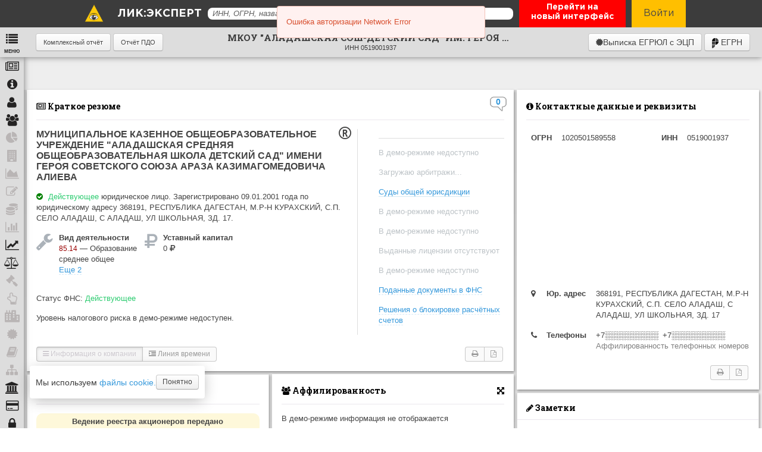

--- FILE ---
content_type: text/html; charset=UTF-8
request_url: https://licexpert.ru/company/1020501589558
body_size: 58540
content:
<!DOCTYPE html>
<html lang="ru">

<head>
  <meta charset="utf-8" />
  <meta name="viewport" content="width=device-width, initial-scale=1.0" />
      <title>МКОУ &quot;АЛАДАШСКАЯ СОШ-ДЕТСКИЙ САД&quot; ИМ. ГЕРОЯ СОВЕТСКОГО СОЮЗА А.К. АЛИЕВА, ИНН 0519001937, ОГРН 1020501589558</title>
<meta name="description"
      content="МКОУ &quot;АЛАДАШСКАЯ СОШ-ДЕТСКИЙ САД&quot; ИМ. ГЕРОЯ СОВЕТСКОГО СОЮЗА А.К. АЛИЕВА, МУНИЦИПАЛЬНОЕ КАЗЕННОЕ ОБЩЕОБРАЗОВАТЕЛЬНОЕ УЧРЕЖДЕНИЕ &quot;АЛАДАШСКАЯ СРЕДНЯЯ ОБЩЕОБРАЗОВАТЕЛЬНАЯ ШКОЛА ДЕТСКИЙ САД&quot; ИМЕНИ ГЕРОЯ СОВЕТСКОГО СОЮЗА АРАЗА КАЗИМАГОМЕДОВИЧА АЛИЕВА, РЕСПУБ░░░░ ░░░░░░░░.
      Юридический адрес, руководство, учредители, контакты, телефон, арбитражные дела, исполнительные производства,
       тендеры, налоги, финансовые показатели, бухгалтерская отчётность, торговые знаки.
        Зарегистрирован 09.01.2001 по юридическому адресу 368191, РЕСПУБЛИКА ДАГЕСТАН, М.Р-Н КУРАХСКИЙ, С.П. СЕЛО АЛАДАШ, С АЛАДАШ, УЛ ШКОЛЬНАЯ, ЗД. 17, Действующее,
         выручка в 2020 году неизвестна
              Генеральный директор АБДУЛЛАЕВА ЗАЙНАБ НАБИЕВНА (ИНН 051982167685)"
>
<meta name="keywords"
      content="МКОУ &quot;АЛАДАШСКАЯ СОШ-ДЕТСКИЙ САД&quot; ИМ. ГЕРОЯ СОВЕТСКОГО СОЮЗА А.К. АЛИЕВА, МУНИЦИПАЛЬНОЕ КАЗЕННОЕ ОБЩЕОБРАЗОВАТЕЛЬНОЕ УЧРЕЖДЕНИЕ &quot;АЛАДАШСКАЯ СРЕДНЯЯ ОБЩЕОБРАЗОВАТЕЛЬНАЯ ШКОЛА ДЕТСКИЙ САД&quot; ИМЕНИ ГЕРОЯ СОВЕТСКОГО СОЮЗА АРАЗА КАЗИМАГОМЕДОВИЧА АЛИЕВА, АБДУЛЛАЕВА ЗАЙНАБ НАБИЕВНА,
        ИНН 0519001937, ОГРН 1020501589558, ОКПО , РЕСПУБ░░░░ ░░░░░░░░,
       юридический адрес, руководство, учредители, контакты, телефон, арбитражные дела, исполнительные производства,
        тендеры, налоги, финансовые показатели, бухгалтерская отчётность, торговые знаки">    <meta property="og:title" content="МКОУ &quot;АЛАДАШСКАЯ СОШ-ДЕТСКИЙ САД&quot; ИМ. ГЕРОЯ СОВЕТСКОГО СОЮЗА А.К. АЛИЕВА" />
  <meta property="og:description" content="Онлайн сервис проверки контрагентов с актуальными данными из официальных источников ФНС, Росстат. Формирования клиентских баз. Свежие выписки из ЕГРЮЛ и ЕГРИП. Формирование списков по адресу, виду деятельности, выручке и другим финансовым показателям." />
  <meta property="og:type" content="article" />
  <meta property="og:url" content="https://licexpert.ru/" />
  <meta property="og:image" content="https://licexpert.ru/favicon.png" />

  <meta http-equiv="cache-control" content="max-age=0" />
  <meta http-equiv="cache-control" content="no-cache" />
  <meta http-equiv="expires" content="0" />
  <meta http-equiv="expires" content="Tue, 01 Jan 1980 1:00:00 GMT" />
  <meta http-equiv="pragma" content="no-cache" />


  
  <!-- Moment.js -->
  <script src="/assets/lib/moment.min.js"></script>

  <script>
      window.status_type = 1;
      window.limit_exceeded = 0;
      window.apiSession = '5c79d41fda36d7cf7209bc54076a60117a7d010y4aa17';
			window.monitoringSession = '';
      $apiUser = '';
      window.apiUser = '';
      window.userName = '';
      window.userGroups = [];
      window.admin = false;

			if ($apiUser == "") $apiUser = "demo_user_licexpert";

			window.auth = false;

      window.cid = '0';

      window.refresh_cache = false;

			window.purchase_flag = false;

      window.info_duration = 159.65914726257;

      window.time_start = new Date().getTime();
      window.time_stop = window.time_start;

      window.print_version = '2';

      window.show_time = function(){
        window.tile_duration = (window.time_stop - window.time_start);

        console.log("Info: " + window.info_duration + ' мкс');
        console.log("Tile: " + window.tile_duration + ' мкс');
      };

      window.send_time = function(){
        window.tile_duration = (window.time_stop - window.time_start);

        if(window.auth){
          $.ajax({
            type: "GET",
            url: "/saveState/" + window.company.ogrn + "/" + window.info_duration + '/' + window.tile_duration,
            headers: {
              "Application" : "aCjHHZY00nODFwxmLKrKRBpXECLXCfgQkn5lXB4xcx5Y42SXKzkLgJDib2F8ZKod",
              "Authorization" : "Bearer " + window.apiSession
            },
            cache: false,
            success: function(result) {
              if (result.status.code != 200) {
                console.log('time not save');
              }
            },
            error: function(error) {
              console.log(error);
            }
          });
        }

        return true;
      };

      window.company = {
				ogrn: 1020501589558,
				inn: '0519001937',
				kpp: '',
				okpo:'',
        okopf: '',
        lic_id: '100013479',
        pred_iskl: JSON.parse('"{}"'),
        title: "МКОУ \"АЛАДАШСКАЯ СОШ-ДЕТСКИЙ САД\" ИМ. ГЕРОЯ СОВЕТСКОГО СОЮЗА А.К. АЛИЕВА",
				name_full: "МУНИЦИПАЛЬНОЕ КАЗЕННОЕ ОБЩЕОБРАЗОВАТЕЛЬНОЕ УЧРЕЖДЕНИЕ \"АЛАДАШСКАЯ СРЕДНЯЯ ОБЩЕОБРАЗОВАТЕЛЬНАЯ ШКОЛА ДЕТСКИЙ САД\" ИМЕНИ ГЕРОЯ СОВЕТСКОГО СОЮЗА АРАЗА КАЗИМАГОМЕДОВИЧА АЛИЕВА",
        name_short: "МКОУ \"АЛАДАШСКАЯ СОШ-ДЕТСКИЙ САД\" ИМ. ГЕРОЯ СОВЕТСКОГО СОЮЗА А.К. АЛИЕВА",

				address:"368191, РЕСПУБЛИКА ДАГЕСТАН, М.Р-Н КУРАХСКИЙ, С.П. СЕЛО АЛАДАШ, С АЛАДАШ, УЛ ШКОЛЬНАЯ, ЗД. 17",
				addr_house_guid: '',
				addr_nedost_sv: {
					text: '',
					date: '',
				},

        blockinv_update_type: 'auto',
				type: 'ul',
				auth_capital: 0,
				registry_holder:{
					ogrn: "",
					date: "",
					name: "",
				},
				last_reporting_period: '2024',
				date_start: "2001-01-09",
				ved: null,
				egrul_records: [],
				okfs: {
          id: parseInt(""),
          descr: "",
        },
        okved: {
          main: {"code":"85.14","descr":"\u041e\u0431\u0440\u0430\u0437\u043e\u0432\u0430\u043d\u0438\u0435 \u0441\u0440\u0435\u0434\u043d\u0435\u0435 \u043e\u0431\u0449\u0435\u0435"},
          dop: [{"code":"85.11","descr":"\u041e\u0431\u0440\u0430\u0437\u043e\u0432\u0430\u043d\u0438\u0435 \u0434\u043e\u0448\u043a\u043e\u043b\u044c\u043d\u043e\u0435"},{"code":"85.41","descr":"\u041e\u0431\u0440\u0430\u0437\u043e\u0432\u0430\u043d\u0438\u0435 \u0434\u043e\u043f\u043e\u043b\u043d\u0438\u0442\u0435\u043b\u044c\u043d\u043e\u0435 \u0434\u0435\u0442\u0435\u0439 \u0438 \u0432\u0437\u0440\u043e\u0441\u043b\u044b\u0445"}]        },
        head_fio: '',
        codes_data: {
          ogrn: {
            code: 1020501589558,
            date: "2025-02-14"
          },
          inn: {
            code: '0519001937'
          },
          okpo: {
            code: ""
          },
          kpp: {
            code: "",
            date: "",
            descr: ""
          },
          okato: {
            code: "",
            descr: ""
          },
          oktmo: {
            code: "",
            descr: ""
          },
          okved: {
            code: "85.14",
            descr: "Образование среднее общее",
          },
          okfs: {
            code: "",
            descr: ""
          },
          okopf: {
            code: "",
            descr: ""
          },
          fss: {
            code: "",
            date: "",
            descr: ""
          },
          pf: {
            code: "",
            date: "",
            descr: ""
          }
        }  
			}

			// Если пользователь авторизован, но нет сессии, делаем рефреш
			if (window.auth && !window.monitoringSession){
				document.location.reload();
			}

			// Бух отчетность
						window.financial_statements = {
				year_start: 2005,
				year_stop: 2018,
			}

			//Путь к API для отправки писем
			window.email_sender = "https://licweb.ru/licMailer/";

			//Путь к API для получения данных
      window.api_search = "https://search.ms.1clicom.ru/";
      window.api_hints = "https://hints.ms.1clicom.ru/";
      window.api_ms_contacts = "https://contacts.ms.1clicom.ru/";
      window.api_ms_id = "https://id.ms.1clicom.ru/";
      window.api_ms_index = "https://index.ms.1clicom.ru/";
      window.api_pro = "https://api.licexpert.ru/v2/";
      window.api = "https://api.1clicom.ru/expert/";
      window.api_download = "https://api.1clicom.ru/download/";
      window.api_test = "https://api.test.licexpert.ru/v2s/";
      window.api_ms_affil = "https://affil.ms.1clicom.ru/";
      window.api_ms_persons = "https://persons.ms.1clicom.ru/";

      window.api_auth = "https://auth.1clicom.ru";

      window.api_complex = "https://complex.1clicom.ru";

      window.file_save_source = "le";
      window.history_saving_allowed = false;
      window.mspType = '';
  </script>


  <link rel="icon" type="image/png" href="/assets/favicon.png" />

  <script src="/assets/3/js/jquery-3.1.0.js"></script>
  <script src="/assets/lib/jquery/jquery.cookie.js"></script>
  <script src="/assets/3/js/jquery-ui.min.js"></script>
  <script src="/assets/3/js/jquery.maskedinput.min.js"></script>
  <script src="/assets/3/js/jquery.vmap.js"></script>
  <script src="/assets/3/js/jquery.vmap.russia.js"></script>

  <script src="/components/function_library.js?ver=19"></script>
  <script src="/components/file_creator.js?ver=1"></script>

  <!-- Blob -->
  <script src="/assets/lib/blob-util.min.js"></script>

  <link href='https://fonts.googleapis.com/css?family=Roboto+Slab:400,100,300,700' rel='stylesheet' type='text/css' />
  <link href='https://fonts.googleapis.com/css?family=Open+Sans:400,400italic,600,600italic,700,300,800,300italic,700italic,800italic'
    rel='stylesheet' type='text/css' />

  <link rel="stylesheet" type="text/css" href="/assets/css/reset.css" />
  <link rel="stylesheet" type="text/css" href="/assets/lib/uikit/css/uikit.css" />
  <link rel="stylesheet" type="text/css" href="/assets/lib/uikit/css/uikit.gradient.min.css" />
  <link rel="stylesheet" type="text/css" href="/assets/css/default.css?ver=7" />


  <script src="/assets/lib/uikit/js/uikit.min.js"></script>
  <script src="/assets/lib/particles/particles.min.js"></script>

  <!-- Grid -->
  <script src="/assets/lib/uikit/js/components/grid.min.js"></script>

  <!-- Tooltip -->
  <script src="/assets/lib/uikit/js/components/tooltip.js"></script>
  <link rel="stylesheet" type="text/css" href="/assets/lib/uikit/css/components/tooltip.min.css" />

  <!-- Sticky -->
  <link rel="stylesheet" type="text/css" href="/assets/lib/uikit/css/components/sticky.min.css" />
  <script src="/assets/lib/uikit/js/components/sticky.js"></script>

  <!-- Accordion -->
  <link rel="stylesheet" type="text/css" href="/assets/lib/uikit/css/components/accordion.min.css" />
  <script src="/assets/lib/uikit/js/components/accordion.js"></script>

  <!-- Notify -->
  <link rel="stylesheet" type="text/css" href="/assets/lib/uikit/css/components/notify.gradient.min.css" />
  <script src="/assets/lib/uikit/js/components/notify.js"></script>

  <!-- Pagination -->
  <script src="/assets/lib/uikit/js/components/pagination.js"></script>

  <!-- Form select -->
  <link rel="stylesheet" type="text/css" href="/assets/lib/uikit/css/components/form-select.min.css" />
  <script src="/assets/lib/uikit/js/components/form-select.js"></script>

  <!-- Datepicker -->
  <link rel="stylesheet" type="text/css" href="/assets/lib/uikit/css/components/datepicker.min.css" />
  <script src="/assets/lib/uikit/js/components/datepicker.js"></script>

  <!-- Search & Autocomplete -->
  <link rel="stylesheet" type="text/css" href="/assets/lib/uikit/css/components/search.min.css" />
  <script src="/assets/lib/uikit/js/components/autocomplete.js"></script>
  <script src="/assets/lib/uikit/js/components/search.js"></script>

  <!-- Vis -->
  <link rel="stylesheet" href="https://maxcdn.bootstrapcdn.com/font-awesome/4.3.0/css/font-awesome.min.css">
  <script src="/assets/lib/vis.js"></script>
  <link rel="stylesheet" type="text/css" href="/assets/lib/vis.css" />

  <!-- LIC COMPONENTS -->

  <script src="/assets/components/tiles/tiles.js"></script>

  
  <link href="https://fonts.googleapis.com/css?family=PT+Serif:400,700" rel="stylesheet" />


  <link rel="stylesheet" type="text/css" href="/assets/3/css/linear-icons.css" />
  <link rel="stylesheet" type="text/css" href="/assets/3/css/animate.css" />
  <link rel="stylesheet" type="text/css" href="/assets/3/css/default.css?ver=6" />
  <link rel="stylesheet" type="text/css" href="/assets/3/css/jqvmap.css" />
  <link rel="stylesheet" type="text/css" href="/assets/3/css/jquery-ui.css" />

  <script src="/assets/3/js/lang_fns_egrul.js"></script>
  <script src="/assets/3/js/lang_fns_egrip.js"></script>
  <script src="/assets/3/js/index.js?ver=118"></script>
  <style type="text/css">
    #ui-datepicker-div {
      background: #fff !important;
      border: solid 1px #999 !important;
      border-radius: 3px;
      padding: 10px !important;
      font-size: 14px !important;
      margin-top: 5px !important;
      color: #000 !important;
    }

    #ui-datepicker-div a {
      border: none !important;
    }

    #ui-datepicker-div a:hover {
      background: #eee;
    }

    .ui-datepicker-other-month {
      opacity: .3;
    }

    .ui-datepicker-prev:after {
      content: "«";
      position: absolute;
      margin-left: 8px;
      margin-top: 3px;
    }

    .ui-datepicker-next:after {
      content: "»";
      position: absolute;
      margin-left: 8px;
      margin-top: 3px;
    }

    .ui-datepicker-next.ui-state-disabled {
      display: none;
    }

    .header-menu-item__podbor {
      display: inline-block;
      color: #fff !important;
      border: 0;
      font-weight: normal;
    }

    .modal__header, .uk-modal-header, .uk-modal-header h3, .custom-modal__header, .custom-modal__header h3 {
      font-size: 20px !important;
      font-weight: bold !important;
      font-family: "Roboto Slab", Tahoma, sans-serif !important;
    }

    .company .name,
    .lic-tiles .uk-panel h3 {
      font-family: "Roboto Slab", Tahoma, sans-serif !important;
    }

    input::-ms-clear {
      display: none;
    }

    html {
      overflow: visible !important;
    }
  </style>

  <link rel="stylesheet" href="/css/payment.css?ver=3">
  <link rel="stylesheet" type="text/css" href="/assets/components/modal/modal.css" />
  <script src="/assets/components/modal/modal.js?ver=120"></script>

  <link rel="stylesheet" href="/assets/css/main.css?ver=14">


  
  <!-- Сведения для краткого резюме -->
  <link rel="stylesheet" type="text/css" href="/components/short_resume/short_resume.css?ver=86" />
  <script src="/components/short_resume/short_resume.js?ver=86"></script>

  <!-- Контактные данные -->
  <link rel="stylesheet" type="text/css" href="/components/contacts_and_requisites/contacts_and_requisites.css?ver=82" />
  <script src="/components/contacts_and_requisites/contacts_and_requisites.js?ver=82"></script>

  <!-- Собственники -->
  <link rel="stylesheet" type="text/css" href="/components/stakeholders/stakeholders.css?ver=84" />
  <script src="/components/stakeholders/stakeholders.js?ver=84"></script>

  <!-- Аффилированность -->
  <link rel="stylesheet" type="text/css" href="/components/affilation/affilation.css?ver=81" />
  <script src="/components/affilation/affilation.js?ver=81"></script>

  <!-- Комментарии -->
  <link rel="stylesheet" type="text/css" href="/components/comments/comments.css?ver=82" />
  <script src="/components/comments/comments.js?ver=82"></script>

  <!-- Учрежденные лица -->
  <link rel="stylesheet" type="text/css" href="/components/established/established.css?ver85" />
  <script src="/components/established/established.js?ver=85"></script>

  <!-- Управляемые компании -->
  <link rel="stylesheet" type="text/css" href="/components/managed/managed.css?ver=83" />
  <script src="/components/managed/managed.js?ver=83"></script>

  <!-- Основные экономические показатели -->
  <link rel="stylesheet" type="text/css" href="/components/main_economics/main_economics.css?ver=83" />
  <script src="/components/main_economics/main_economics.js?ver=83"></script>

  <!-- Бухгалтерская отчётность -->
  <link rel="stylesheet" type="text/css" href="/components/financial_statements/financial_statements.css?ver=85" />
  <script src="/components/financial_statements/financial_statements.js?ver=85"></script>

  <!-- Налоговые отчисления -->
  <link rel="stylesheet" type="text/css" href="/components/tax_deductions/tax_deductions.css?ver=810" />
  <script src="/components/tax_deductions/tax_deductions.js?ver=810"></script>

  <!-- Бизнес-коэффициенты -->
  <link rel="stylesheet" type="text/css" href="/components/business_index/business_index.css?ver=82" />
  <script src="/components/business_index/business_index.js?ver=82"></script>

  <!-- Арбитражная практика -->
  <link rel="stylesheet" type="text/css" href="/components/arbitrage/arbitrage.css?ver=83" />
  <script src="/components/arbitrage/arbitrage.js?ver=83"></script>

  <!-- Тендеры -->
  <link rel="stylesheet" type="text/css" href="/components/tenders/tenders.css?ver=81" />
  <script src="/components/tenders/tenders.js?ver=81"></script>

  <!-- Конкуренты и контрагенты -->
  <link rel="stylesheet" type="text/css" href="/components/competitors/competitors.css?ver=81" />
  <script src="/components/competitors/competitors.js?ver=81"></script>

  <!-- Исполнительные производства -->
  <link rel="stylesheet" type="text/css" href="/components/executory/executory.css?ver=81" />
  <script src="/components/executory/executory.js?ver=81"></script>

  <!-- Объекты недвижимости -->
  <link rel="stylesheet" type="text/css" href="/components/estate/estate.css?ver=81" />
  <script src="/components/estate/estate.js?ver=81"></script>

  <!-- Лицензии -->
  <link rel="stylesheet" type="text/css" href="/components/license/license.css?ver=81" />
  <script src="/components/license/license.js?ver=81"></script>

  <!-- Лизинг -->
  <link rel="stylesheet" type="text/css" href="/components/leasing/leasing.css?ver=82" />
  <script src="/components/leasing/leasing.js?ver=82"></script>

  <!-- СРО -->
  <link rel="stylesheet" type="text/css" href="/components/sro/sro.css?ver=81" />
  <script src="/components/sro/sro.js?ver=81"></script>

  <!-- Филиалы и представительства -->
  <link rel="stylesheet" type="text/css" href="/components/branches/branches.css?ver=81" />
  <script src="/components/branches/branches.js?ver=81"></script>

  <!-- Проверка заблокированных счетов в ФНС-->
  <link rel="stylesheet" type="text/css" href="/components/block_invoices/block_invoices.css?ver=83" />
  <script src="/components/block_invoices/block_invoices.js?ver=83"></script>

  <!-- Заявленные виды деятельности -->
  <link rel="stylesheet" type="text/css" href="/components/okved/okved.css?ver=81" />
  <script src="/components/okved/okved.js?ver=81"></script>

  <!-- Внешнеэкономическая деятельность -->
  <link rel="stylesheet" type="text/css" href="/components/ved/ved.css?ver=81" />
  <script src="/components/ved/ved.js?ver=81"></script>

  <!-- История изменений -->
  <link rel="stylesheet" type="text/css" href="/components/history/history.css?ver=83" />
  <script src="/components/history/history.js?ver=83"></script>

  <!-- Проверки -->
  <link rel="stylesheet" type="text/css" href="/components/inspections/inspections.css?ver=81" />
  <script src="/components/inspections/inspections.js?ver=81"></script>

  <!-- Официальные коды -->
  <link rel="stylesheet" type="text/css" href="/components/official_code/official_code.css?ver=81" />
  <script src="/components/official_code/official_code.js?ver=81"></script>

  <!-- Записи в ЕГРЮЛ -->
  <link rel="stylesheet" type="text/css" href="/components/egrul_recording/egrul_recording.css?ver=81" />
  <script src="/components/egrul_recording/egrul_recording.js?ver=81"></script>

  <!-- Проверка поданных документов в ФНС-->
  <link rel="stylesheet" type="text/css" href="/components/submit_docs/submit_docs.css?ver=82" />
  <script src="/components/submit_docs/submit_docs.js?ver=82"></script>

  <!-- Предшественники и преемники -->
  <link rel="stylesheet" type="text/css" href="/components/predsh_preem/predsh_preem.css?ver=82" />
  <script src="/components/predsh_preem/predsh_preem.js?ver=82"></script>

  <!-- Аффилированность модалка -->
  <link rel="stylesheet" type="text/css" href="/components/person_affil/person_affil.css?ver=84" />
  <script src="/components/person_affil/person_affil.js?ver=84"></script>

  <!-- Аффилированность >10% модалка -->
  <link rel="stylesheet" type="text/css" href="/components/more_then_10/more_then_10.css?ver=83" />
  <script src="/components/more_then_10/more_then_10.js?ver=83"></script>

    <!-- Долги/Недоимки ФЛ -->
  <link rel="stylesheet" type="text/css" href="/components/debts/debts.css?ver=81" />
  <script src="/components/debts/debts.js?ver=81"></script>

  <!-- Банкротство -->
  <link rel="stylesheet" type="text/css" href="/components/bankrupt/bankrupt.css?ver=83" />
  <script src="/components/bankrupt/bankrupt.js?ver=83"></script>

  <!-- Банкротство -->
  <link rel="stylesheet" type="text/css" href="/components/bankrupt_intentions/bankrupt_intentions.css?ver=81" />
  <script src="/components/bankrupt_intentions/bankrupt_intentions.js?ver=81"></script>

  <!-- Эмитент -->
  <link rel="stylesheet" type="text/css" href="/components/issuer/issuer.css?ver=81" />
  <script src="/components/issuer/issuer.js?ver=81"></script>

  <!-- Залог -->
  <link rel="stylesheet" type="text/css" href="/components/zalog/zalog.css?ver=85" />
  <script src="/components/zalog/zalog.js?ver=85"></script>

  <!-- тороговые марки -->
  <link rel="stylesheet" type="text/css" href="/components/trademark/trademark.css?ver=81" />
  <script src="/components/trademark/trademark.js?ver=81"></script>

  <!-- Выписки ЭЦП -->
  <script src="/components/ecp_report/ecp_report.js?ver=12"></script>
  

  <!-- Шрифт fontawesome -->
  <link rel="stylesheet" href="/assets/lib/font-awesome-v5.4.1.css">
  <link rel="stylesheet" href="/css/mobile.css?version=0.3.2">
</head>

<body><div class="uk-modal" id="modal-universal">
	<div class="uk-modal-dialog uk-modal-dialog-large">
		<span class="uk-modal-close uk-close"></span>
		<div class="uk-modal-header">
			<h3></h3>
		</div>
		<div class="uk-overflow-container"></div>
		<div class="uk-modal-footer" style="text-align: right;">
			<div class="uk-button uk-button-primary uk-button-savePDF"><i class="uk-icon-save"></i> Сохранить</div>
			<a href="" target="_blank" rel="noopener noreferrer" class="uk-button uk-button-print"><i class="uk-icon-print"></i> Распечатать</a>
		</div>
	</div>
</div>
<!-- TODO "под удаление" --><div class="uk-modal" id="modal-error">
	<div class="uk-modal-dialog">
		<span class="uk-modal-close uk-close"></span>
		<div class="uk-modal-header">
			<h3>Сообщение об ошибке</h3>
		</div>
		<div class="uk-overflow-container"></div>
		<div class="uk-modal-footer" style="text-align: right;">
			<div class="uk-button uk-button-primary">Отправить</div>
		</div>
	</div>
</div><script src="/components/demo_access/demo_access.js?ver=12"></script>

<div class="uk-modal" id="modal-demo">
	<div class="uk-modal-dialog">
		<span class="uk-modal-close uk-close"></span>
		<div class="uk-modal-header">
			<h3>Заявка на демодоступ</h3>
		</div>
		<div class="uk-overflow-container">
			<div class="uk-form">
				<div class="uk-form-row"><input class="uk-width-1-1 uk-form-large" type="text" data-req="1" id="order_companyName" name="order_companyName" placeholder="Название компании *" /></div>
				<div class="uk-form-row"><input class="uk-width-1-1 uk-form-large" type="text" data-req="1" id="order_customerName" name="order_customerName" placeholder="ФИО *" /></div>
				<div class="uk-form-row"><input class="uk-width-1-1 uk-form-large" type="text" data-req="1" id="order_contactPhone" name="order_contactPhone" placeholder="Телефон *" /></div>
				<div class="uk-form-row"><input class="uk-width-1-1 uk-form-large" type="text" data-req="1" id="order_contactMail" name="order_contactMail" placeholder="Эл. почта *" /></div>
				<div class="uk-form-row"><input class="uk-width-1-1 uk-form-large" type="text" data-req="0" id="order_promo" name="order_promo" placeholder="Промокод" /></div>
				<label style="display: flex; align-items: center; gap: 5px; margin-top: 10px; width: fit-content;" class="personal-data-agree-label">
					<span style="flex: 1">Согласен с обработкой персональных данных</span>
					<input id="personal-data-agree" type="checkbox" style="flex-shrink: 0"/>
				</label>
				<input type="hidden" id="order_contactUrl" name="order_contactUrl" value="licexpert.ru" />
			</div>
		</div>
		<div>
			<p style="margin-top: 10px; font-size: 14px; color: #888; font-style: italic;">* - обязательны к заполнению</p>
		</div>
		<div class="uk-modal-footer" style="text-align: right;">
			<button id="modal-demo-submit" disabled="disabled" class="uk-button uk-button-primary">Получить демодоступ</button>
		</div>
	</div>
</div><script src="/components/purchase/purchase.js?ver=11"></script>

<div class="uk-modal" id="modal-purchase">
	<div class="uk-modal-dialog">
		<span class="uk-modal-close uk-close"></span>
		<div class="uk-modal-header">
			<h3>Заявка на покупку</h3>
		</div>
		<div class="uk-overflow-container">
			<div class="uk-form">
				<div class="uk-form-row"><input class="uk-width-1-1 uk-form-large" type="text" id="order_purchase_companyName" name="order_purchase_companyName" placeholder="Название компании" /></div>
				<div class="uk-form-row"><input class="uk-width-1-1 uk-form-large" type="text" id="order_purchase_customerName" name="order_purchase_customerName" placeholder="ФИО" /></div>
				<div class="uk-form-row"><input class="uk-width-1-1 uk-form-large" type="text" id="order_purchase_contactPhone" name="order_purchase_contactPhone" placeholder="Телефон" /></div>
				<div class="uk-form-row"><input class="uk-width-1-1 uk-form-large" type="text" id="order_purchase_contactMail" name="order_purchase_contactMail" placeholder="Эл. почта" /></div>	
				<input type="hidden" id="order_purchase_contactUrl" name="order_purchase_contactUrl" value="licexpert.ru" />
			</div>
		</div>
		<div class="uk-modal-footer" style="text-align: right;">
			<button id="modal-purchase-submit" class="uk-button uk-button-primary">Отправить заявку</button>
		</div>
	</div>
</div>
<!-- Модальное окно Лицензионное соглашение для оплаты -->
<div class="uk-modal" id="modal-company-license_agreement">
	<div class="uk-modal-dialog uk-modal-dialog-large">
		<span class="uk-modal-close uk-close"></span>
		<div class="uk-modal-header">
			<h3>ЛИЦЕНЗИОННЫЙ ДОГОВОР</h3>
		</div>
		<div class="uk-overflow-container" style="max-height: 744px;padding: 10px;">
			<div style="float: left;">Лицензионный договор на право использования программы для ЭВМ "ЛИК:ЭКСПЕРТ" на 1 (одно) рабочее место сроком на 1 (один) год по тарифу ЛИК:ЭКСПЕРТ ЛЭ1</div>

			<div style="float: right;">г.Москва</div>
			<div style="clear: both; padding: 10px;"></div>

			<p>Настоящий Лицензионный договор является офертой ЗАО "ЛИК" ОГРН: 1137746308039, ИНН/КПП: 7719841799/771901001, адрес: 105679, г.Москва, Измайловское шоссе, д.44, именуемое в дальнейшем Лицензиар, Пользователю программы для ЭВМ "ЛИК:ЭКСПЕРТ", именуемому в дальнейшем Лицензиат.</p>
			<p>Под акцептом в целях настоящего Лицензионного договора признается факт оплаты вознаграждения по настоящему договору, либо факт начала использования (принятия Лицензионного соглашения при запуске) программы для ЭВМ "ЛИК", в зависимости от того, какое событие наступит раньше.</p>

			<ul style="padding-left: 10px;">
				<ol><h2>1. Определение терминов</h2>

					<ul style="padding-left: 10px;">
						<ol>1.1. Программа для ЭВМ "ЛИК:ЭКСПЕРТ" – результат интеллектуальной деятельности - программно-информационный комплекс, разработанный для получения открытых и общедоступных данных о юридических лицах и индивидуальных предпринимателях. Далее - ПО "ЛИК".</ol>
						<ol>1.2. Лицензионное соглашение – правила использования ПО "ЛИК", принимаемые Лицензиатом при запуске ПО "ЛИК".</ol>
						<ol>1.3. Идентификационные данные: Логин и Пароль – позволяют идентифицировать Лицензиата.</ol>
						<ol>1.4. Рабочее место – комплект, включающий в себя программное обеспечение и идентификационные данные.</ol>
					</ul>
				</ol>
				<ol><h2>2. Предмет договора</h2>
					<ul style="padding-left: 10px;">
						<ol>2.1. Предметом настоящего Лицензионного договора является передача Лицензиаром неисключительных прав на использование результата интеллектуальной деятельности - ПО "ЛИК" Лицензиату на условиях простой (неисключительной) лицензии путем открытия доступа к серверу баз данных Лицензиара в соответствии выбранным пользователем Тарифом.</ol>
						<ol>2.2. Обладателем исключительного права на программно-информационный комплекс ЛИК является ЗАО "ЛИК" ОГРН: 1137746308039, ИНН/КПП: 7719841799/771901001, адрес: 105679, г.Москва, Измайловское шоссе, д.44.</ol>
						<ol>2.3 Лицензиар может передать свои права по распространению простой (неисключительной) лицензии на ПО "ЛИК" Партнеру, согласно дополнительно заключенному договору.</ol>
						<ol>2.4. Лицензиар сохраняет за собой право на содержание, название, любое коммерческое и некоммерческое использование ПО "ЛИК" и любых документов, относящихся к нему, включая авторское право и иные права.</ol>
						<ol>2.5. Доступ к ПО "ЛИК" предоставляется в течение 1 (одного) рабочего дня с момента оплаты вознаграждения.</ol>
						<ol>2.6. Лицензиар вправе выпускать новые релизы и версии ПО "ЛИК", ставить условия их предоставления Лицензиату, условия технической поддержки и сопровождения.</ol>
					</ul>
				</ol>

				<ol><h2>3. Исключительные права. Условия использования.</h2>
					<ul style="padding-left: 10px;">
						<ol>3.1. ПО "ЛИК" является результатом интеллектуальной деятельности Лицензиара и защищается законодательством Российской Федерации об авторском праве. В ПО "ЛИК" не используются никакие элементы в нарушение прав третьих лиц.</ol>
						<ol>3.2. Право использования ПО "ЛИК" предоставляется только Лицензиату, без права передачи третьим лицам, исключительно в объеме, оговоренном настоящим Лицензионным договором, если нет письменного согласия Правообладателя на иное. Лицензиату запрещается получение дохода с перепродажи информации, полученной при использовании ПО "ЛИК".</ol>
						<ol>3.3. Лицензиар гарантирует, что вся информация, которую может получить Лицензиат с использованием ПО "ЛИК", получена законным путем на основании Статьи 6 Федерального закона от 08.08.2001г. 129-ФЗ "О государственной регистрации юридических лиц", в соответствии с которой сведения, содержащиеся в едином государственном реестре юридических лиц и едином государственном реестре индивидуальных предпринимателей (за исключением паспортных данных физических лиц, информации о счетах и месте жительства индивидуального предпринимателя), являются открытыми и общедоступными. Изменения в сведениях о ЮЛ и ИП накапливается системой по мере получения более новых данных. Её объем определяется источниками информации, а также возможностями по получению и обработке этой информации.</ol>
						<ol>3.4. В случаях нарушения Лицензиатом условий настоящего договора или выявления роботизированных запросов к ПО "ЛИК", Лицензиаром может быть заблокирован доступ Лицензиата к ПО "ЛИК" либо может быть введено ограничение по количеству обращений к ПО "ЛИК" в части поиска и получения информации.</ol>
						<ol>3.5. Лицензиар вправе устанавливать технические ограничения на количество запросов к системе. Базовые ограничения на количество выдаваемых ПО "ЛИК" объектов, входящих в тарифный план ЛИК:ЭКСПЕРТ ЛЭ1: общее – 600 000 в течение всего срока действия лицензии, на выписки ЕГРЮЛ/ЕГРИП с ЭЦП – до 100 в сутки, на выписки ЕГРН – до 5 в сутки.</ol>
						<ol>3.6. ПО "ЛИК" предоставляется Лицензиату «как есть» ("AS IS"). Лицензиар не дает гарантий, что ПО "ЛИК" будет работать на любом оборудовании, на любой рабочей станции, совместно с любыми другими приложениями без возникновения ошибок.</ol>
						</ul>
					</ol>

					<ol><h2>4. Права и обязанности Сторон.</h2>
						<ul style="padding-left: 10px;">
							<ol>4.1. Обязанности Лицензиара:
								<ul style="padding-left: 10px;">
									<ol>4.1.1. Обеспечение круглосуточной работы ПО "ЛИК", за исключением времени профилактических работ;</ol>
									<ol>4.1.2. Своевременное обновление программного обеспечения.</ol>
								</ul>
							</ol>

							<ol>4.2. Права Лицензиара:
								<ul style="padding-left: 10px;">
									<ol>4.2.1. Внесение изменений в ПО "ЛИК"</ol>
									<ol>4.2.2. Блокирование доступа к серверу баз данных в случае нарушения Лицензиатом условий настоящего договора или нарушением Лицензионного соглашения, с последующим, не позднее трех рабочих дней после блокировки, уведомлением Лицензиата о фактах нарушения и возможных способах устранения нарушений.</ol>
								</ul>
							</ol>

							<ol>4.3. Обязанности Лицензиата:
								<ul style="padding-left: 10px;">
									<ol>4.3.1. Не совершать попыток копирования, модифицирования, декомпилирования, дезассемблирования ПО "ЛИК".</ol>
									<ol>4.3.2. Не использовать данные, полученные из ПО "ЛИК", для перепродажи третьим лицам.</ol>
									<ol>4.3.3. Не использовать учетные данные входа в ПО "ЛИК" для передачи и перепродажи третьим лицам.</ol>
									<ol>4.3.4. Соблюдать условия Лицензионного договора.</ol>
								</ul>
							</ol>
							<ol>4.4. Права Лицензиата:
								<ul style="padding-left: 10px;">
									<ol>4.4.1. Получение круглосуточного доступа к серверу баз данных посредством ПО "ЛИК" за исключением времени проведения профилактических работ.</ol>
									<ol>4.4.2. Получение квалифицированной технической поддержки.</ol>
									<ol>4.5. Не вступая в противоречие с условиями оферты, Лицензиар и Лицензиат вправе в любое время оформить Лицензионный договор в форме письменного двухстороннего документа.</ol>
								</ul>
							</ol>
						</ul>
					</ol>

					<ol><h2>5. Срок действия договора.</h2>
						<ul style="padding-left: 10px;">
							<ol>5.1. Настоящий договор вступает в силу с принятия условий настоящего договора и действует в течение срока, установленного лицензией. Договор может быть пролонгирован Сторонами на новый срок.</ol>
							<ol>5.2. В случае нарушения Лицензиатом условий настоящего Договора Лицензиар вправе досрочно расторгнуть договор и незамедлительно заблокировать доступ к серверу.</ol>
							<ol>5.3. В случае нарушения условий данного Лицензионного договора, за исключением пунктов 3.4, 4.3.1-4.3.3, любая из Сторон вправе в одностороннем порядке отказаться от исполнения настоящего Лицензионного договора, без материальных и иных претензий друг к другу, уведомив другую Сторону, путем направления за 30 (тридцать) дней сообщения средствами электронной связи.
								Электронный адрес Лицензиата указывается при регистрации. Электронный адрес Лицензиара −  inf@1clicom.ru
							В случае нарушения Лицензиатом условий пунктов 3.4, 4.3.1-4.3.3 данного Лицензионного договора, Лицензиар вправе в одностороннем порядке отказаться от исполнения настоящего Лицензионного договора.</ol>
							<ol>5.4. В случае одностороннего отказа Лицензиата от настоящего Лицензионного договора (на условиях указанных в п.5.3), право использования ПО "ЛИК" предоставляется Лицензиату до конца периода действия доступа в соответствии с выбранным Лицензиаром Тарифом, вознаграждение Лицензиара возврату не подлежит.</ol>
						</ul>
					</ol>

					<ol><h2>6. Порядок расчетов.</h2>
						<ul style="padding-left: 10px;">
							<ol>6.1. Лицензиат оплачивает Лицензиару лицензионное вознаграждение за право использования ПО "ЛИК" в размере, установленном в выставленном Лицензиаром счете в соответствии с выбранным Тарифом.</ol>
							<ol>6.2. Лицензиат оплачивает выставленный счет путем безналичного перечисления на счет Лицензиара.</ol>
						</ul>
					</ol>

					<ol><h2>7. Ответственность сторон.</h2>
						<ul style="padding-left: 10px;">
							<ol>7.1. За невыполнение или ненадлежащее выполнение обязательств по настоящему Лицензионному договору Лицензиар и Лицензиат несут ответственность в соответствии с действующим законодательством Российской Федерации.</ol>
							<ol>7.2. Лицензиар не несет ответственности за полноту и объем данных предоставляемых через открытые источники используемые ПО "ЛИК".</ol>
							<ol>7.3. Лицензиар не несет ответственности за невозможность использования ПО "ЛИК" по причинам не зависящим от Лицензиара.</ol>
							<ol>7.4. Лицензиар не несет ответственность за действия и решения Лицензиата, принятые на основании информации, полученной при использовании ПО "ЛИК", их последствия, а также прямые и косвенные убытки, включая упущенную выгоду в результате применения программно-информационного комплекса ПО "ЛИК".</ol>
						</ul>
					</ol>

					<ol><h2>8. Реквизиты сторон.</h2>
						<div style="margin-left: 40px;">
							<p>Лицензиар:<br>ЗАО «ЛИК»</p>

							<p>Юридический/фактический адрес:<br>105679, г.Москва, Измайловское шоссе, д.44</p>

							<p>ОГРН: 1137746308039</p>
							<p>ИНН/КПП: 7719841799/771901001</p>
							<p>Лицензиат:<br>Пользователь (данные указываются при осуществлении платежа)</p>
						</div>
					</ol>
			</ul>
		</div>
		<div class="uk-modal-footer" style="text-align: right;"></div>	
	</div>
</div>
<!-- Модальное окно Информация об онлайн оплате -->
<div class="uk-modal" id="modal-company-online_pay_info">
	<div class="uk-modal-dialog uk-modal-dialog-large" style="width:680px;">
		<span class="uk-modal-close uk-close"></span>

		<div class="uk-overflow-container" style="max-height: 840px;max-width: 620px;">
			<img src="/images/payment/pay_by_card.jpg" style="max-height:  840px;">
		</div>	
	</div>
</div>
	<!-- Комплексный отчет -->
	<link rel="stylesheet" type="text/css" href="/components/complex_report/complex_report.css?ver=5" />	
<script src="/components/complex_report/complex_report.js?ver=20"></script>

<div class="uk-modal" id="modal-company-complex">
	<div class="uk-modal-dialog uk-modal-dialog-large" style="width: 1440px;font-size: 13px;">
		<span class="uk-modal-close uk-close"></span>
		<div class="uk-modal-header">
			<h3>Комплексный отчёт, МКОУ &quot;АЛАДАШСКАЯ СОШ-ДЕТСКИЙ САД&quot; ИМ. ГЕРОЯ СОВЕТСКОГО СОЮЗА А.К. АЛИЕВА, 25.01.2026</h3>
		</div>
		<div class="uk-overflow-container" id="cml_report"></div>
		<div class="uk-modal-footer" style="text-align: right;">
			<span id="modal-complex-button-download-doc" class="uk-button uk-button-primary"><i id="modal-complex-icon-download-doc" class="uk-icon-save"></i> Сохранить DOC</span>
			<span id="modal-complex-button-download-pdf" class="uk-button uk-button-primary"><i id="modal-complex-icon-download-pdf" class="uk-icon-file-pdf-o"></i> Сохранить PDF</span>
			<span id="modal-complex-button-print" class="uk-button"><i class="uk-icon-print"></i> Распечатать</span>
		</div>		
	</div>
</div>
	<div class="uk-modal" id="modal-company-complex-full">
	<div class="uk-modal-dialog uk-modal-dialog-large" style="width: 1440px;font-size: 13px;">
		<span class="uk-modal-close uk-close"></span>
		<div class="uk-modal-header">
			<h3>Комплексный отчёт, МКОУ &quot;АЛАДАШСКАЯ СОШ-ДЕТСКИЙ САД&quot; ИМ. ГЕРОЯ СОВЕТСКОГО СОЮЗА А.К. АЛИЕВА, 25.01.2026</h3>
		</div>
		<div class="uk-overflow-container"></div>
		<div class="uk-modal-footer" style="text-align: right;">
			<span id="modal-complex-full-button-download-pdf" class="uk-button uk-button-primary"><i id="modal-complex-full-icon-download-pdf" class="uk-icon-save"></i> Сохранить PDF</span>
			<span id="modal-complex-full-button-print" class="uk-button"><i class="uk-icon-print"></i> Распечатать</span>
		</div>		
	</div>
</div>

	<!-- Отчет ПДО -->
			<link rel="stylesheet" type="text/css" href="/components/pdo_report/pdo_report.css?ver=1" />
<script src="/components/pdo_report/pdo_report.js?ver=15"></script>

<div class="uk-modal" id="modal-company-pdo">
	<div class="uk-modal-dialog uk-modal-dialog-large" style="width: 1440px;">
		<span class="uk-modal-close uk-close"></span>
		<div class="uk-modal-header">
			<h3>Отчёт ПДО, МКОУ &quot;АЛАДАШСКАЯ СОШ-ДЕТСКИЙ САД&quot; ИМ. ГЕРОЯ СОВЕТСКОГО СОЮЗА А.К. АЛИЕВА, 25.01.2026</h3>
		</div>
		<div id="pdo-modal-content" class="uk-overflow-container">
			<!-- Данные берутся из запроса -->
			<div class="pdo__loading">
				<i class="uk-icon-spinner uk-icon-spin"></i>
			</div>
		</div>
		<div class="uk-modal-footer" style="text-align: right;">
			<span id="pdo-modal-button-download-doc" class="uk-button uk-button-primary"><i  class="uk-icon-save"></i> Сохранить DOC</span>
			<span id="pdo-modal-button-download-pdf" class="uk-button uk-button-primary"><i  class="uk-icon-file-pdf-o"></i> Сохранить PDF</span>
			<span id="pdo-modal-button-print" class="uk-button"><i class="uk-icon-print"></i> Распечатать</span>
		</div>
	</div>
</div>	
	<!-- Отчет ЭЦП -->
	<div class="uk-modal" id="modal-company-ecp">
	<div class="uk-modal-dialog uk-modal-dialog-large" style="padding: 20px 30px;">
		<span class="uk-modal-close uk-close"></span>
		<div class="uk-modal-header">
			<h3>Выписка ЕГРЮЛ, заверенная ЭЦП ФНС</h3>
		</div>
		<div class="uk-overflow-container">
			</div>
			<div class="uk-overflow-container" style="max-height: 365px;">
				<table id="ecp-table">
					<tr>
						<td style="width:35%; position: relative;" id="ecp-reports-download">
							<div id="ecp-loading" style="padding: 50px 0px; text-align: center; position: absolute; top: 50%; left: 50%; transform: translateX(-50%) translateY(-50%)">
								<i class="uk-icon-spinner uk-icon-spin" style="color: #999; font-size: 30px;"></i>
								<div style="margin-top: 10px; color: #999; font-size: 11px;">Загрузка</div>
							</div>
							<div style="margin-top: 15px" id="ecp-reports-download-content"></div>
						</td>
						<td>
							<div class="ecp-information">
								<p style="text-align:center;"><span id="egrip-ecp-title">Сроки действия выписки ЕГРЮЛ</span></p>
								<div id="egrip-ecp-desc">
									<ul>
										<li>
											<b>В случае если юридическое лицо либо ИП принимает участие в торгах по размещению госзаказа.</b> При этом на основании Федерального закона «О размещении государственных заказов» № 94 от 21.07.2005 п. 3 ст. 25 срок действия выписки ЕГРЮЛ/ЕГРИП составляет <b class="ecp-red">6 месяцев.</b>
										</li>
										<li>
											<b>При заверении нотариусом сделки по отчуждению доли уставного капитала.</b> В соответствии с Федеральным законом «Об обществах с ограниченной ответственностью» № 14 от 08.02.1998 п. 13 ст. 21, срок действия выписки из ЕГРЮЛ зависит от конкретной ситуации и может колебаться <b class="ecp-red">от 10 до 30 дней.</b>
										</li>
										<li>
											<b>При необходимости предоставления выписки в арбитражный суд.</b> В согласии с Арбитражным процессуальным кодексом РФ п. 9 ч. 2 ст. 126 срок действия выписки ЕГРЮЛ/ЕГРИП составляет <b class="ecp-red">30 дней.</b>
										</li>
										<li>
											<b>При открытии счета в банке или при оформлении кредита.</b> Срок действия выписки ЕГРЮЛ/ЕГРИП составляет <b class="ecp-red">30 дней.</b>
										</li>
									</ul>
								</div>
							</div>
						</td>
					</tr>
				</table>
			</div>
		<div class="uk-modal-footer" style="text-align: right;">
			<div id="modal-ecp-submit" class="uk-button uk-button-primary">Получить выписку ЕГРЮЛ ЭЦП</div>
		</div>		
	</div>
</div>
	<!-- Выписка ЕГРЮЛ/ЕГРИП -->
	<link rel="stylesheet" type="text/css" href="/components/egrul_report/egrul_report.css?ver=1" />
<script src="/components/egrul_report/egrul_report.js?ver=13"></script>

<div class="uk-modal" id="modal-company-egrul">
	<div class="uk-modal-dialog uk-modal-dialog-large" style="width: 1440px;font-size: 13px;">
		<span class="uk-modal-close uk-close"></span>
		<div class="uk-modal-header">
			<h3>Выписка ЕГРЮЛ МКОУ &quot;АЛАДАШСКАЯ СОШ-ДЕТСКИЙ САД&quot; ИМ. ГЕРОЯ СОВЕТСКОГО СОЮЗА А.К. АЛИЕВА, 25.01.2026 </h3>
		</div>

		<div class="uk-overflow-container"></div>

		<div class="uk-modal-footer" style="text-align: right;">
			<button id="modal-ecp-button" class="uk-button" style="font-size: 14px;" data-uk-modal="{target:'#modal-company-ecp'}" title="Выписка ЕГРЮЛ/ЕГРИП ЭЦП"><i class="uk-icon-certificate"></i> Выписка заверенная ЭЦП</button>

			<span id="modal-egrul-button-print" class="uk-button"><i class="uk-icon-print"></i> Распечатать</span>
			<span id="modal-egrul-button-download-pdf" class="uk-button uk-button-primary"><i id="modal-egrul-icon-download-pdf" class="uk-icon-file-pdf-o"></i> Сохранить PDF</span>
		</div>
	</div>
</div>

	<!-- Выписка ЕГРН -->
	<script src="/components/egrn_report/egrn_report.js?ver=15"></script>
<link rel="stylesheet" type="text/css" href="/components/egrn_report/egrn_report.css?ver=12" />

<div class="uk-modal" id="modal-company-egrn">
	<div class="uk-modal-dialog uk-modal-dialog-large">
		<span class="uk-modal-close uk-close"></span>
		<div class="uk-modal-header">
			<h3>Выписка из ЕГРН</h3>
		</div>
		<div class="uk-overflow-container" style="margin: 0 15px;">
			<!-- <div style="margin-bottom: 15px">
                <p style="font-size: 16px; color: red; font-weight: bold">Заказ и формирование выписок временно невозможны</p>
            </div>   -->
			<p id="egrn-no-access" style="font-size: 16px; color: red; font-weight: bold; display: none">
                Для подключения услуги, пожалуйста, обратитесь напрямую к своему менеджеру либо позвоните нам по номеру <span style="text-wrap: nowrap">8 800 500-40-18</span>
            </p>
			<div class="uk-form">
				<div class="uk-form-row"><input type="radio" name="egrn-type" value="1" checked="checked"/> Выписка из ЕГРН</div>
				<div class="uk-form-row"><input type="radio" name="egrn-type" value="3"/> Выписка из ЕГРН, заверенная усиленной электронной цифровой подписью 
					(<span class="ecp-toggler" title="Кликните, чтобы узнать подробнее">ЭЦП</span>)<i class="uk-icon-question-circle"></i>
				</div>
				<div class="uk-form-row"><input type="radio" name="egrn-type" value="2"/> Архивная выписка из ЕГРН</div>
				<div class="uk-form-row"><input type="radio" name="egrn-type" value="4"/> Архивная выписка из ЕГРН, заверенная усиленной электронной цифровой подписью 
					(<span class="ecp-toggler" title="Кликните, чтобы узнать подробнее">ЭЦП</span>)<i class="uk-icon-question-circle"></i>
				</div>
				<div id="ecp-desc">
					<p>ЭЦП позволяет <b>установить авторство</b> подписанта и неизменность документа после подписания. Электронные выписки из ЕГРН, полученные через наш сервис, подписываются ЭЦП государственного регистратора Росреестра. <b>Подлинность электронной подписи можно проверить</b> на портале госуслуг (файл с электронной подписью имеет расширение .sig и является составляющей .zip архива, который поступает на адрес электронной почты, указанный при заказе).</p>
					<p>Федеральным законом от 06.04.2011 <a href="https://www.consultant.ru/document/cons_doc_LAW_112701/" target="_blank" rel="noopener noreferrer">№ 63-ФЗ «Об электронной подписи»</a> установлено, что информация в электронной форме, подписанная квалифицированной электронной подписью, <b>признается электронным документом, равнозначным документу на бумажном носителе</b>, подписанному собственноручной подписью и заверенному синей печатью.</p>
					<p>Электронная выписка из ЕГРН, заверенная ЭЦП, является действительным официальным документом <b>только при предъявлении ее на электронном носителе</b>. Если распечатать на бумаге документ, полученный в составе электронного документа, он юридическую силу не имеет и носит только информационный характер.</p>
				</div>

				<div class="uk-form-row"><input class="uk-width-1-1 uk-form-large" type="text" id="egrn-email" value="" placeholder="Эл. почта, на которую будет отправлена выписка" /></div>
				<div class="uk-form-row"><input class="uk-width-1-1 uk-form-large" type="text" id="egrn-addr" placeholder="Адрес" value="368191, РЕСПУБЛИКА ДАГЕСТАН, М.Р-Н КУРАХСКИЙ, С.П. СЕЛО АЛАДАШ, С АЛАДАШ, УЛ ШКОЛЬНАЯ, ЗД. 17"/></div>
				<div class="uk-form-row"><input class="uk-width-1-1 uk-form-large" type="text" id="egrn-kadastr" placeholder="Кадастровый номер объекта (если есть)"/></div>
			</div>

			<div style="font-size: 12px; color: #999; margin-top: 10px;">Максимальный срок предоставления выписки — 2 рабочих дня</div>
			

		</div>
		<div class="uk-modal-footer" style="display: flex; align-items: end; justify-content: end">
			<!-- <div id='egrn_footer_info' style="color: red; font-weight: bold">
				<p>
					Уважаемые клиенты!
				</p>
				<p>
					В связи с перебоями в работе Росреестра возможна задержка при формировании выписок из ЕГРН.<br>Приносим свои извинения за доставленные неудобства.
				</p>
			</div> -->
			<div>
				<button id="modal-egrn-submit" class="uk-button uk-button-primary">Получить выписку из ЕГРН</button>
				<div style="font-size: 12px; color: #999; display: flex; flex-direction: column; gap: 3px; margin-top: 7px; text-align: end" id="egrn-limit"></div>
			</div>
		</div>
	</div>
</div>

	<!-- Реквизиты для договора -->
	<div class="uk-modal" id="modal-company-invoices">
	<div class="uk-modal-dialog uk-modal-dialog-large">
		<span class="uk-modal-close uk-close"></span>
		<div class="uk-modal-header">
			<h3>Реквизиты для договора</h3>
		</div>
		<div id="modal-company-invoices-data" class="uk-overflow-container">
			<p>реквизиты</p>
		</div>
	</div>
</div>
	<!-- Фактические адреса -->
	<!-- Модальное окно Фактические адреса -->
<style type="text/css">
	#modal-company-actual_address thead th{
		font-weight: 700;
		font-size: 15px;
	}
	#modal-company-actual_address .right, #modal-company-actual_address .uk-table th.right {text-align: right;}
	#modal-company-actual_address td.right {white-space: nowrap;}
</style>

<div class="uk-modal" id="modal-company-actual_address">
	<div class="uk-modal-dialog uk-modal-dialog-large">
		<span class="uk-modal-close uk-close"></span>
		<div class="uk-modal-header">
			<h3>Фактические адреса, включая филиалы и структурные подразделения</h3>
		</div>

		<div class="uk-overflow-container"></div>

		<div class="uk-modal-footer" style="text-align: right;">
			<span id="actual_address-modal-button-download-pdf" class="uk-button uk-button-primary"><i class="uk-icon-file-pdf-o"></i> Сохранить PDF</span>
			<span id="actual_address-modal-button-print" class="uk-button"><i class="uk-icon-print"></i> Распечатать</span>
		</div>	
	</div>
</div>
	<!-- Аффилированность -->
	<div class="uk-modal" id="modal-company-person_affil">
	<div class="uk-modal-dialog uk-modal-dialog-large" style="width: 1440px;font-size: 13px;">
		<span class="uk-modal-close uk-close"></span>
		<div class="uk-modal-header">
			<h3>Аффилированность</h3>
		</div>
		<div class="uk-overflow-container">
			<div id="person_affil_combain">
				<div id="person_affil_content"></div>
				<div id="person_affil_history"></div>
			</div>
		</div>
		<div class="uk-modal-footer" style="text-align: right;">
			<span id="affilp-modal-button-print" class="uk-button"><i class="uk-icon-print"></i> Распечатать</span>
			<span id="affilp-modal-button-download-pdf" class="uk-button uk-button-primary"><i  class="uk-icon-file-pdf-o"></i> Сохранить PDF</span>
		</div>
	</div>
</div>
	<!-- Биографии -->
	<style type="text/css">
	#modal-company-biography .uk-overflow-container{
		min-height: 100px;
		font-size: 16px;
		line-height: unset;
		padding: 10px 0;
	}

	#modal-company-biography pre{
		padding: 0;
    	white-space: pre-line;
   		font: inherit;
    	background: inherit;
    	border: none;
	}
</style>

<div class="uk-modal" id="modal-company-biography">
	<div class="uk-modal-dialog uk-modal-dialog-large">
		<span class="uk-modal-close uk-close"></span>
		
		<div class="uk-modal-header">
			<h3 id="modal-company-biography-header" style="border: none;"></h3>
		</div>
		
		<div id="modal-company-biography-content" class="uk-overflow-container"></div>
	</div>
</div>

<script type="application/javascript">
var biography = {
	data: [],
}

biography.init = function() {

	//Запускаем обработчик клика по биографиям
	$('.load_biography').click(function(event) {
		let biogr_id = $(this).data('biogr_id');

		$("#modal-company-biography-header").html(biography.data[biogr_id].header);
		$("#modal-company-biography-content").html('<pre>' + biography.data[biogr_id].text + '</pre>');
	});
	
	return;
}

</script>
	<!-- Недоимки/долги физических лиц -->
	<div class="uk-modal" id="modal-company-debts">
	<div class="uk-modal-dialog uk-modal-dialog-large">
        <span class="uk-modal-close uk-close"></span>
        <div class="uk-modal-header">
            <h3 id="debts-modal-header"></h3>
        </div>

        <div class="uk-overflow-container">
            <div id="debts-modal-data">
                <div id="debts-modal-actual_records">
                    <p class="status_title" title="Для актуализации, нажмите кнопку &quot;Обновить&quot; внизу окна">Актуальные налоговые недоимки</p>
                    <table class="uk-table uk-table-hover">
                        <thead>
                            <tr>
                                <th>Налог</th>
                                <th class="right">Сумма</th>
                                <th style="width: 15%;">Получатель</th>
                                <th>Дата</th>
                            </tr>
                        </thead>
                        <tbody></tbody>
                        <tfoot></tfoot>
                    </table>
                </div>

                <div id="debts-modal-archived_records">
                    <p class="status_title">Архивные налоговые недоимки</p>
                    <table class="uk-table uk-table-hover">
                        <thead>
                            <tr>
                                <th>Налог</th>
                                <th class="right">Сумма</th>
                                <th style="width: 15%;">Получатель</th>
                                <th>Дата</th>
                            </tr>
                        </thead>
                        <tbody></tbody>
                        <tfoot></tfoot>
                    </table>
                </div>
                
                <div id="debts-modal-message"></div>
            </div>

        </div>

        <div class="uk-modal-footer" style="text-align: right;">
            <span id="debts-modal-button-update" class="uk-button uk-button-primary"><i class="uk-icon-refresh"></i> Обновить</span>

            <button id="debts-modal-button-download-pdf" class="uk-button uk-button-primary"><i class="uk-icon-file-pdf-o"></i> Сохранить PDF</button>
            <button id="debts-modal-button-print" class="uk-button"><i class="uk-icon-print"></i> Распечатать</button>
        </div>  
    </div>
</div>
	<!--Расходы, отчисления и недоимки -->
	<!-- Модальное окно Расходы, отчисления и недоимки -->
<div class="uk-modal" id="modal-company-taxdeductions">
	<div class="uk-modal-dialog uk-modal-dialog-large" style="width: 1440px;">
		<span class="uk-modal-close uk-close"></span>
		<div class="uk-modal-header">
			<h3><i class="uk-icon-area-chart"></i> Расходы, отчисления и недоимки МКОУ &quot;АЛАДАШСКАЯ СОШ-ДЕТСКИЙ САД&quot; ИМ. ГЕРОЯ СОВЕТСКОГО СОЮЗА А.К. АЛИЕВА</h3>
		</div>
		<div class="uk-overflow-container">
            <div id="taxdeductions-modal-content"></div>
		</div>
		<div class="uk-modal-footer" style="text-align: right;">
			<span id="taxdeductions-modal-button-download-pdf" class="uk-button uk-button-primary"><i class="uk-icon-file-pdf-o"></i> Сохранить PDF</span>
			<span id="taxdeductions-modal-button-print" class="uk-button"><i class="uk-icon-print"></i> Распечатать</span>
		</div>
	</div>
</div>
	<!-- Собственники -->
	<!-- Модальное окно Собственники -->
<div class="uk-modal" id="modal-company-stakeholders">
	<div class="uk-modal-dialog uk-modal-dialog-large">
		<span id="modal-arbitrage-close" class="uk-modal-close uk-close"></span>
		<div class="uk-modal-header">
			<h3 style="display: inline;"><i class="uk-icon-user"></i> Сведения о собственниках (ФНС)</h3>
		</div>

		<div id="stakeholders-modal-content" class="uk-overflow-container">

			<table class="uk-table uk-table-hover">
				<thead id="stakeholders-modal-table-thead"></thead>
				<tbody id="stakeholders-modal-table-tbody"></tbody>
				<tfoot id="stakeholders-modal-table-tfoot"></tfoot>
			</table>

		</div>

		<div class="uk-modal-footer" style="text-align: right;">
			<span id="stk-modal-button-download-pdf" class="uk-button uk-button-primary"><i class="uk-icon-file-pdf-o"></i> Сохранить PDF</span>
			<span id="stk-modal-button-print" class="uk-button"><i class="uk-icon-print"></i> Распечатать</span>
		</div>
	</div>
</div>

<div class="uk-modal" id="modal-company-stakeholders-emitent">
	<div class="uk-modal-dialog uk-modal-dialog-large">
		<span id="modal-arbitrage-close" class="uk-modal-close uk-close"></span>
		<div class="uk-modal-header">
		<h3 style="display: inline;"><i class="uk-icon-user"></i> Сведения о собственниках (Эмитент)</h3>	
		<!-- <h3 style="display: inline;"><i class="uk-icon-user"></i> Акционеры МКОУ &quot;АЛАДАШСКАЯ СОШ-ДЕТСКИЙ САД&quot; ИМ. ГЕРОЯ СОВЕТСКОГО СОЮЗА А.К. АЛИЕВА</h3> -->
		</div>

		<div id="stakeholders-emitent-modal-content" class="uk-overflow-container">

		</div>

		<div class="uk-modal-footer" style="text-align: right;">
			<span id="emitent-modal-button-download-pdf" class="uk-button uk-button-primary"><i class="uk-icon-file-pdf-o"></i> Сохранить PDF</span>
			<span id="emitent-modal-button-print" class="uk-button"><i class="uk-icon-print"></i> Распечатать</span>
		</div>
	</div>
</div>
	<style type="text/css">
	#modal-company-stakeholder_list thead th{
		font-weight: 700;
		font-size: 15px;
	}
	#modal-company-stakeholder_list .right, #modal-company-stakeholder_list .uk-table th.right {text-align: right;}
	#modal-company-stakeholder_list td.right {white-space: nowrap;}
</style>

<div class="uk-modal" id="modal-company-stakeholder_list">
	<div class="uk-modal-dialog uk-modal-dialog-large">
		<span class="uk-modal-close uk-close"></span>
		<div class="uk-modal-header">
			<h3 id="modal-company-stakeholder_list_header"></h3>
		</div>

		<div class="uk-overflow-container">
            <table class="uk-table uk-table-hover">
                <thead  id="modal-company-stakeholder_list_table_head"></thead>
                <tbody  id="modal-company-stakeholder_list_table_body"></tbody>

            </table>
        </div>

		<div class="uk-modal-footer" style="text-align: right;">
            <!-- <div id="stakeholder_list-modal-pagination">
				<ul class="uk-pagination"></ul>
			</div> -->
            <span id="stakeholder_list-modal-button-download-pdf" class="uk-button uk-button-primary"><i class="uk-icon-file-pdf-o"></i> Сохранить PDF</span>
			<span id="stakeholder_list-modal-button-print" class="uk-button"><i class="uk-icon-print"></i> Распечатать</span>
		</div>	
	</div>
</div>
	<!-- Модальное окно Предшественники и преемники -->
	<!-- Модальное окно Предшественники и преемники -->
<div class="uk-modal" id="modal-company-predsh">
	<div class="uk-modal-dialog uk-modal-dialog-large">
		<span class="uk-modal-close uk-close"></span>
		<div class="uk-modal-header">
			<h3>Предшественники</h3>
		</div>
		<div class="uk-overflow-container" id="modal-company-predsh-inner"></div>
		<div class="uk-modal-footer" style="text-align: right;"></div>
	</div>
</div>
	<!-- Модальное окно Предшественники и преемники -->
<div class="uk-modal" id="modal-company-preem">
	<div class="uk-modal-dialog uk-modal-dialog-large">
		<span class="uk-modal-close uk-close"></span>
		<div class="uk-modal-header">
			<h3>Преемники</h3>
		</div>
		<div class="uk-overflow-container" id="modal-company-preem-inner"></div>
		<div class="uk-modal-footer" style="text-align: right;"></div>
	</div>
</div>
	<!-- Модальное окно Учреждённые юр. лица -->
	<!-- Модальное окно Учреждённые юр. лица -->
<div class="uk-modal" id="modal-company-established">
	<div class="uk-modal-dialog uk-modal-dialog-large">
		<span class="uk-modal-close uk-close"></span>
		<div class="uk-modal-header">
			<h3><i class="uk-icon-pie-chart"></i> Учреждённые юр. лица</h3>
		</div>
		<div id="established-modal-content" class="uk-overflow-container">
			<table id="established-table" class="uk-table">
				<thead>
					<tr>
						<th width="1%">ИНН</th>
						<th width="1%"></th>
						<th>Наименование</th>
						<th width="1%" class="shares">Доля, %</th>
						<th width="1%" class="shares">Доля, <i class="uk-icon-rub"></i></th>
					</tr>
				</thead>
				<tbody id="modal-company-established-tbody"></tbody>
			</table>
		</div>
		<div class="uk-modal-footer" style="text-align: right;">
			<span id="est-modal-button-print" class="uk-button"><i class="uk-icon-print"></i> Распечатать</span>
			<span id="est-modal-button-download-pdf" class="uk-button uk-button-primary"><i class="uk-icon-file-pdf-o"></i> Сохранить PDF</span>
		</div>
	</div>
</div>
	<!-- Модальное окно управляемые компании -->
	<!-- Модальное окно Учреждённые юр. лица -->
<div class="uk-modal" id="modal-company-managed">
	<div class="uk-modal-dialog uk-modal-dialog-large">
		<span class="uk-modal-close uk-close"></span>
		<div class="uk-modal-header">
			<h3><i class="uk-icon-building"></i> Управляемые компании</h3>
		</div>
		<div id="managed-modal-content" class="uk-overflow-container">
			<table id="managed-table" class="uk-table">
				<thead>
					<tr>
						<th width="1%">ИНН</th>
						<th width="1%">ОГРН</th>
						<th width="1%"></th>
						<th>Наименование</th>
					</tr>
				</thead>
				<tbody id="modal-company-managed-tbody"></tbody>
			</table>
		</div>
		<div class="uk-modal-footer" style="text-align: right;">
			<span id="man-modal-button-download-pdf" class="uk-button uk-button-primary"><i class="uk-icon-file-pdf-o"></i> Сохранить PDF</span>
			<span id="man-modal-button-print" class="uk-button"><i class="uk-icon-print"></i> Распечатать</span>
		</div>
	</div>
</div>
	<!-- Модальное окно Адрес массовой регистрации -->
	<!-- Модальное окно Адрес массовой регистрации -->
<style type="text/css">
	#modal-company-mass_adress thead td{
		font-weight: 700;
	}
	#modal-company-mass_adress-info {
		font-size: 18px;
	}
	#modal-company-mass_adress-info .stop-factor{
		color: #e74c3c;
	}
</style>

<div class="uk-modal" id="modal-company-mass_adress">
	<div class="uk-modal-dialog uk-modal-dialog-large">
		<span class="uk-modal-close uk-close"></span>
		<div class="uk-modal-header">
			<h3>Сведения по адресу ЮЛ</h3>
		</div>
		<div class="uk-overflow-container">
			<span id="modal-company-mass_adress-info"></span>
			<table class="uk-table">
				<thead>
					<tr>
						<td width="1%">ИНН</td>
						<td width="1%">ОГРН</td>
						<td width="1%"></td>
						<td>Наименование</td>
					</tr>
				</thead>
				<tbody id="modal-company-mass_adress-tbody"></tbody>
			</table>
		</div>
		<div class="uk-modal-footer" style="text-align: right;">
			<span id="mass_address-modal-button-download-pdf" class="uk-button uk-button-primary"><i class="uk-icon-file-pdf-o"></i> Сохранить PDF</span>
			<span id="mass_address-modal-button-print" class="uk-button"><i class="uk-icon-print"></i> Распечатать</span>
		</div>		
	</div>
</div>
	<!-- Модальное окно основные экономические показатели -->
	<!-- Модальное окно основные экономические показатели -->
<div class="uk-modal" id="modal-company-main-economics">
	<div class="uk-modal-dialog uk-modal-dialog-large" style="width: 1440px;">
		<span class="uk-modal-close uk-close"></span>
		<div class="uk-modal-header">
			<h3><i class="uk-icon-area-chart"></i> Экономические показатели МКОУ &quot;АЛАДАШСКАЯ СОШ-ДЕТСКИЙ САД&quot; ИМ. ГЕРОЯ СОВЕТСКОГО СОЮЗА А.К. АЛИЕВА</h3>
		</div>
		<div class="uk-overflow-container">
			<!--<h3>Данные бухгалтерской отчётности</h3>-->
			<div id="econ-modal-content">
				<table id="econ-modal-table" class="uk-table">
					<thead>
						<tr id="main-econom-modal-indicators">
							<td class="first_column sticky_first_column">Показатели</td>
						</tr>
					</thead>
					<tbody id="main-econom-modal-tbody">
						<tr id="main-econom-modal-viruch">
							<td class="first_column sticky_first_column">Выручка</td>
						</tr>
						<tr id="main-econom-modal-osn_sred">
							<td class="first_column sticky_first_column">Основные средства</td>
						</tr>
						<tr id="main-econom-modal-zapas">
							<td class="first_column sticky_first_column">Запасы</td>
						</tr>
						<tr id="main-econom-modal-deb_zad">
							<td class="first_column sticky_first_column">Дебиторская задолженность</td>
						</tr>
						<tr id="main-econom-modal-kred_zad">
							<td class="first_column sticky_first_column">Кредиторская задолженность</td>
						</tr>
						<tr id="main-econom-modal-prib_prod">
							<td class="first_column sticky_first_column">Прибыль (убыток) от продаж</td>
						</tr>
						<tr id="main-econom-modal-chist_prib">
							<td class="first_column sticky_first_column">Чистая прибыль (убыток)</td>
						</tr>
						<tr id="main-econom-modal-prib_do_nalog">
							<td class="first_column sticky_first_column">Прибыль до налогообложения</td>
						</tr>
					</tbody>
				</table>
			</div>
		</div>
		<div class="uk-modal-footer" style="text-align: right;">
			<span id="econ-modal-button-download-pdf" class="uk-button uk-button-primary"><i class="uk-icon-file-pdf-o"></i> Сохранить PDF</span>
			<span id="econ-modal-button-print" class="uk-button"><i class="uk-icon-print"></i> Распечатать</span>
		</div>
	</div>
	<style>
		.sticky_first_column {
			position: sticky;
			left: 0;
			background-color: #fff;
		}
	</style>
</div>
	<!-- Модальное окно Бизнес-коэффициенты -->
	<!-- Модальное окно Бизнес-коэффициенты -->
<div class="uk-modal" id="modal-company-business-index">
	<div class="uk-modal-dialog uk-modal-dialog-large" style="width: 1440px;">
		<span class="uk-modal-close uk-close"></span>
		<div class="uk-modal-header">
			<h3><i class="uk-icon-bar-chart"></i> Бизнес-коэффициенты МКОУ &quot;АЛАДАШСКАЯ СОШ-ДЕТСКИЙ САД&quot; ИМ. ГЕРОЯ СОВЕТСКОГО СОЮЗА А.К. АЛИЕВА</h3>
		</div>
		<div class="uk-overflow-container">
			<table id="buind-modal-table" class="uk-table">
				<thead>
					<tr id="business-index-modal-year">
						<td class="first_column">Коэффициент</td>
						<td class="grey_color">Норма,&nbsp;%</td>
					</tr>
				</thead>
				<tbody id="business-index-modal-tbody">
					<tr id="business-index-modal-abs_liq"></tr>					<!--Абсолютная ликвидность-->
					<tr id="business-index-modal-teq_liq"></tr>					<!--Текущая ликвидность-->
					<tr id="business-index-modal-vosst_platezh"></tr>			<!--Восстановление платежеспособности-->
					<tr id="business-index-modal-fin_ustoych"></tr>				<!--Финансовая устойчивость-->
					<tr id="business-index-modal-manevr"></tr>					<!--Коэффициент маневренности-->
					<tr id="business-index-modal-avtonom"></tr>					<!--Автономность-->
					<tr id="business-index-modal-obesp_sob_obor_sr"></tr>		<!--Обеспеченность собственными оборотными средствами-->
					<tr id="business-index-modal-sootn_sobstv_zaem_sr"></tr>	<!--Соотношение собственных и заемных средств-->
					<tr id="business-index-modal-kapitaliz"></tr>				<!--Коэффициент капитализации-->
					<tr id="business-index-modal-finansir"></tr>				<!--Коэффициент финансирования-->
					<tr id="business-index-modal-taxes_weight"></tr>		    <!--Коэффициент налоговой нагрузки-->
					<tr id="business-index-modal-insurance_weight"></tr>		<!--Коэффициент страховой нагрузки-->
				</tbody>
			</table>
		</div>
		<div class="uk-modal-footer" style="text-align: right;">
			<span id="buind-modal-button-download-pdf" class="uk-button uk-button-primary"><i class="uk-icon-file-pdf-o"></i> Сохранить PDF</span>
			<span id="buind-modal-button-print" class="uk-button"><i class="uk-icon-print"></i> Распечатать</span>
		</div>
	</div>
</div>
	<!-- Модальное окно Арбитражная практика -->
	<!-- Модальное окно Арбитражная практика -->
<style type="text/css">
	#modal-company-arbitrage {font-size: 14px; margin: 0; padding: 0; }
	#modal-company-arbitrage .first_column { font-weight: 700; padding-left:  15px;}
	#modal-company-arbitrage .italic { font-style:italic; }
	#modal-company-arbitrage .arb_year{padding: 8px 0 0 0;}
	#modal-company-arbitrage .arb_year span {border-bottom: 1px solid #444;font-weight: 700;color: black;}
	#modal-company-arbitrage .no_hover td {border-bottom: none !important}
	#modal-company-arbitrage .arb_sum_statistic {padding: 20px 0 0 0;}
	#modal-company-arbitrage .right {text-align: right;	}
	#modal-company-arbitrage tr td:first-child {padding-left: 8px;}
	#modal-company-arbitrage td.right {padding: 0;}
	#modal-company-arbitrage table {width: 98%; white-space: nowrap;}
	#modal-company-arbitrage tr.no_hover:hover {background-color: white;}
	#modal-company-arbitrage td {padding: 0 8px 0 8px;}
	#modal-company-arbitrage .sides_header, #modal-company-arbitrage .docs_header{margin: 10px 0 0 0; font-weight: 700;}
	#modal-company-arbitrage .sides_value{margin: 0 0 5px 20px;}
	#modal-company-arbitrage .docs_value{white-space: initial;padding: 5px;}
	#modal-company-arbitrage h2 {margin: 0 0 0 20px;}
	#arbitrage-data {padding-left: 30px;}
	#arbitrage-data hr {	margin: 0;}
	#arbitrage-data a {	margin: 0;}
	#arb_data_header {font-size: 24px;margin-left: -30px; }
	#arb_data_number {font-size: 20px;margin: 20px 0 0 0;}
	#arb_data_number a {border-bottom: none;}
	#modal-arbitrage-back{	font-size: 20px;float:left;}
	#modal-company-arbitrage .modal-active-button {color: #888;cursor: pointer; }
	#modal-company-arbitrage .modal-active-button:hover {color: #222;}
	#modal-company-arbitrage .modal-disabled-button {color: #eee;cursor: default;}
	#modal-arbitrage-close {width: 80px;text-align: right;color: #999;opacity: 1;}
	#modal-arbitrage-close:hover {color: #333;}
</style>

<div class="uk-modal" id="modal-company-arbitrage">
	<div class="uk-modal-dialog uk-modal-dialog-large">
		<span id="modal-arbitrage-close" class="uk-modal-close uk-close"></span>
		<span id="modal-arbitrage-back" class="modal-active-button"><i class="uk-icon-long-arrow-left"></i> Назад</span>
		<div class="uk-modal-header" style="text-align: center;">
			<h3 style="display: inline;">Арбитражная практика МКОУ &quot;АЛАДАШСКАЯ СОШ-ДЕТСКИЙ САД&quot; ИМ. ГЕРОЯ СОВЕТСКОГО СОЮЗА А.К. АЛИЕВА</h3>
		</div>
		<div class="uk-overflow-container">
		<div id="arbitration-year-stats" class="no_print" style="display: flex; flex-wrap: wrap; flex-basis: 500px">
		</div>
			<table class="uk-table uk-table-hover" id="modal-arbitrage-table">
				<tbody id="modal-arbitrage-rows"></tbody>
				<tfoot id="modal-arbitrage-total"></tfoot>
			</table>

			<div style="display: none;" id="arbitrage-data"></div>
			<div style="padding: 50px 0; text-align: center; display: none;" id="arbitrage-loading">
				<i class="uk-icon-spinner uk-icon-spin" style="color: #999; font-size: 30px;"></i>
				<div style="margin-top: 10px; color: #999; font-size: 11px;">Загрузка</div>
			</div>

		</div>
		<div class="uk-modal-footer" style="text-align: right;">
			<div id="arbitrage-modal-pagination">
				<ul class="uk-pagination"></ul>
			</div>
			<span id="arb-modal-button-print-all" class="uk-button" title="Распечатать всё (не более 1500 дел)"><i class="uk-icon-print"></i> Распечатать всё</span>
			<span id="arb-modal-button-print" class="uk-button"><i class="uk-icon-print"></i> Распечатать</span>
			<span id="arb-modal-button-download-pdf" class="uk-button uk-button-primary arbitrage-button-download-pdf"><i class="uk-icon-file-pdf-o"></i> Сохранить PDF</span>
		</div>
	</div>
</div>
	<!-- Модальное окно Исполнительные производства -->
	<!-- Модальное окно Исполнительные производства -->
<div class="uk-modal" id="modal-company-executory">
	<div class="uk-modal-dialog uk-modal-dialog-large">
		<span id="modal-executory-close" class="uk-modal-close uk-close"></span>
		<div class="uk-modal-header">
			<h3><i class="uk-icon-hand-o-up"></i> Исполнительные производства МКОУ &quot;АЛАДАШСКАЯ СОШ-ДЕТСКИЙ САД&quot; ИМ. ГЕРОЯ СОВЕТСКОГО СОЮЗА А.К. АЛИЕВА</h3>
		</div>
		<div class="uk-overflow-container">
			
			<div style="padding: 50px 0; text-align: center; display: none;" id="executory-loading">
				<i class="uk-icon-spinner uk-icon-spin" style="color: #999; font-size: 30px;"></i>
				<div style="margin-top: 10px; color: #999; font-size: 11px;">Загрузка</div>
			</div>

			<div style="display: none;" id="executory-data"></div>
		</div>
		<div class="uk-modal-footer" style="text-align: right;">
			<div id="executory-modal-pagination">
				<ul class="uk-pagination"></ul>
			</div>
			<span id="exec-modal-button-print" class="uk-button"><i class="uk-icon-print"></i> Распечатать</span>
			<span id="exec-modal-button-download-pdf" class="uk-button uk-button-primary executory-button-download-pdf"><i class="uk-icon-file-pdf-o"></i> Сохранить PDF</span>
		</div>
	</div>
</div>
	<!-- Модальное окно Лицензии -->
	<!-- Модальное окно лицензии -->
<div class="uk-modal" id="modal-company-license">
	<div class="uk-modal-dialog uk-modal-dialog-large" style="width: 1440px;">
		<span class="uk-modal-close uk-close"></span>
		<div class="uk-modal-header">
			<h3><i class="uk-icon-certificate"></i> Лицензии</h3>
		</div>
		<div id="license-modal-content" class="uk-overflow-container"></div>
		<div id="license-loading">
			<i class="uk-icon-spinner uk-icon-spin"></i>
			<div>Загрузка</div>
		</div>
		<div class="uk-modal-footer" style="text-align: right;">
			<div id="license-modal-pagination">
				<ul class="uk-pagination"></ul>
			</div>
			<span id="lic-modal-button-print" class="uk-button"><i class="uk-icon-print"></i> Распечатать</span>
			<span id="lic-modal-button-download-pdf" class="uk-button uk-button-primary"><i class="uk-icon-file-pdf-o"></i> Сохранить PDF</span>
		</div>
	</div>
</div>

	<!-- Модальное окно Конкуренты и контрагенты -->
	<!-- Модальное окно Учреждённые юр. лица -->
<div class="uk-modal" id="modal-company-competitors">
	<div class="uk-modal-dialog uk-modal-dialog-large">
		<span class="uk-modal-close uk-close"></span>
		<div class="uk-modal-header">
			<h3><i class="uk-icon-bank"></i> Контрагенты / Конкуренты</h3>
		</div>
		<div id="competitors-modal-content" class="uk-overflow-container">

			<div class="kontragent"></div>

			<div class="konkurent"></div>
		</div>
		
		<div class="uk-modal-footer" style="text-align: right;">
			<span id="competitors-modal-button-print" class="uk-button"><i class="uk-icon-print"></i> Распечатать</span>
			<span id="competitors-modal-button-download-pdf" class="uk-button uk-button-primary"><i class="uk-icon-file-pdf-o"></i> Сохранить PDF</span>
		</div>
	</div>
</div>
	<!-- Модальное окно СРО -->
	<!-- Модальное окно сро -->
<div class="uk-modal" id="modal-company-sro">
	<div class="uk-modal-dialog uk-modal-dialog-large" style="width: 1440px;">
		<span class="uk-modal-close uk-close"></span>
		<div class="uk-modal-header">
			<h3><i class="uk-icon-certificate"></i> Членство в СРО</h3>
		</div>
		<div id="sro-modal-content" class="uk-overflow-container"></div>
		<div id="sro-loading">
			<i class="uk-icon-spinner uk-icon-spin"></i>
			<div>Загрузка</div>
		</div>
		<div class="uk-modal-footer" style="text-align: right;">
			<span id="sro-modal-button-print" class="uk-button"><i class="uk-icon-print"></i> Распечатать</span>
			<span id="sro-modal-button-download-pdf" class="uk-button uk-button-primary"><i class="uk-icon-file-pdf-o"></i> Сохранить PDF</span>
		</div>
	</div>
</div>

	<!-- Модальное окно Филиалы и представительства -->
	<!-- Модальное окно Филиалы и представительства -->
<div class="uk-modal" id="modal-company-branches">
	<div class="uk-modal-dialog uk-modal-dialog-large">
		<span class="uk-modal-close uk-close"></span>
		<div class="uk-modal-header">
			<h3><i class="uk-icon-sitemap"></i> Филиалы и представительства</h3>
		</div>
		<div id="brn-modal-content" class="uk-overflow-container">

			<div id="branches-modal-content-fns">
				<p class="brn-title">По данным ФНС:</p>
				<table class="uk-table">
					<thead>
						<tr>
							<th>Наименование</th>
							<th>Адрес</th>
						</tr>
					</thead>
					<tbody></tbody>
				</table>
			</div>

			<div id="branches-modal-content-rosstat">
				<p class="brn-title">По данным ГМЦ Росстата:</p>
				<table class="uk-table">
					<thead>
						<tr>
							<th>Наименование</th>
							<th>Адрес</th>
						</tr>
					</thead>
					<tbody></tbody>
				</table>
			</div>

		</div>
		<div class="uk-modal-footer" style="text-align: right;">
			<span id="brn-modal-button-print" class="uk-button"><i class="uk-icon-print"></i> Распечатать</span>
			<span id="brn-modal-button-download-pdf" class="uk-button uk-button-primary"><i class="uk-icon-file-pdf-o"></i> Сохранить PDF</span>
		</div>
	</div>
</div>

	<!-- Модальное окно ОКВЭД -->
	<!-- Модальное окно ОКВЭД -->
<div class="uk-modal" id="modal-company-okved" >
	<div class="uk-modal-dialog uk-modal-dialog-large">
		<span class="uk-modal-close uk-close"></span>
		<div class="uk-modal-header">
			<h3><i class="uk-icon-wrench"></i> ОКВЭД МКОУ &quot;АЛАДАШСКАЯ СОШ-ДЕТСКИЙ САД&quot; ИМ. ГЕРОЯ СОВЕТСКОГО СОЮЗА А.К. АЛИЕВА</h3>
		</div>
		<div id="okved-modal-content" class="uk-overflow-container">

			<table id="okved-table" class="uk-table">
				<tbody id="okved-modal-tbody"></tbody>
			</table>

		</div>
		<div class="uk-modal-footer" style="text-align: right;">
			<span id="okv-modal-button-download-pdf" class="uk-button uk-button-primary"><i class="uk-icon-file-pdf-o"></i> Сохранить PDF</span>
			<span id="okv-modal-button-print" class="uk-button"><i class="uk-icon-print"></i> Распечатать</span>
		</div>
	</div>
</div>
	<!-- Модальное окно История Росстат -->
	<!-- Модальное окно История Росстат -->
<div class="uk-modal" id="modal-company-history_rosstat">
	<div class="uk-modal-dialog uk-modal-dialog-large">
		<span id="modal-history_rosstat-close" class="uk-modal-close uk-close"></span>
		<div class="uk-modal-header">
			<h3><i class="uk-icon-history"></i> История изменений МКОУ &quot;АЛАДАШСКАЯ СОШ-ДЕТСКИЙ САД&quot; ИМ. ГЕРОЯ СОВЕТСКОГО СОЮЗА А.К. АЛИЕВА (по данным ГМЦ Росстата)</h3>
		</div>
		<div id="history-rosstat-content" class="uk-overflow-container">
			<table id="modal-company-history_rosstat-table" class="uk-table"></table>
		</div>
		<div class="uk-modal-footer" style="text-align: right;">
			<span id="his-modal-rosstat-button-print" class="uk-button"><i class="uk-icon-print"></i> Распечатать</span>
			<span id="his-modal-rosstat-download-pdf" class="uk-button uk-button-primary"><i class="uk-icon-file-pdf-o"></i> Сохранить PDF</span>
		</div>
	</div>
</div>

	<!-- Модальное окно История ФНС -->
	<!-- Модальное окно История ФНС -->
<div class="uk-modal" id="modal-company-history_fns">
	<div class="uk-modal-dialog uk-modal-dialog-large">
		<span id="modal-history_fns-close" class="uk-modal-close uk-close"></span>
		<div class="uk-modal-header">
			<h3><i class="uk-icon-history"></i> История изменений МКОУ &quot;АЛАДАШСКАЯ СОШ-ДЕТСКИЙ САД&quot; ИМ. ГЕРОЯ СОВЕТСКОГО СОЮЗА А.К. АЛИЕВА (по данным ФНС)</h3>
		</div>
		<div id="history-fns-content" class="uk-overflow-container">
			<table id="modal-company-history_fns-table" class="uk-table"></table>
		</div>
		<div class="uk-modal-footer" style="text-align: right;">
			<span id="his-modal-fns-button-print" class="uk-button"><i class="uk-icon-print"></i> Распечатать</span>
			<span id="his-modal-fns-download-pdf" class="uk-button uk-button-primary"><i class="uk-icon-file-pdf-o"></i> Сохранить PDF</span>
		</div>
	</div>
</div>

	<!-- Модальное окно Записи в ЕГРЮЛ -->
	<!-- Модальное окно Записи в ЕГРЮЛ -->
<div class="uk-modal" id="modal-company-egrul_recording">
	<div class="uk-modal-dialog uk-modal-dialog-large">
		<span id="modal-egrul_recording-close" class="uk-modal-close uk-close"></span>
		<div class="uk-modal-header">
			<h3><i class="uk-icon-clock-o"></i> Записи в ЕГРЮЛ</h3>
		</div>

		<div id="modal-company-egrul_recording-data" class="uk-overflow-container"></div>

		<div class="uk-modal-footer" style="text-align: right;">
			<span id="egrulz-modal-button-print" class="uk-button"><i class="uk-icon-print"></i> Распечатать</span>
			<span id="egrulz-modal-button-download-pdf" class="uk-button uk-button-primary"><i class="uk-icon-file-pdf-o"></i> Сохранить PDF</span>
		</div>
	</div>
</div>
	<!-- Модальное окно Поданные документы -->
	<!-- Модальное окно Поданные документы -->
<div class="uk-modal" id="modal-company-submit-docs">
	<div class="uk-modal-dialog uk-modal-dialog-large">
		<span class="uk-modal-close uk-close"></span>
		<div class="uk-modal-header">
			<h3><i class="uk-icon-file-text"></i> Поданные документы в ФНС</h3>
		</div>
		<div id="submitdocs-modal-content" class="uk-overflow-container">
			<div id="submitdocs-modal-content-block"></div>
		</div>
		<div class="uk-modal-footer" style="text-align: right;">
			<div id="submitdocs-modal-pagination"></div>
			<span id="sub-modal-button-print" class="uk-button"><i class="uk-icon-print"></i> Распечатать</span>
			<span id="sub-modal-button-download-pdf" class="uk-button uk-button-primary"><i class="uk-icon-file-pdf-o"></i> Сохранить PDF</span>
		</div>
	</div>
</div>
	<!-- Модальное окно Лизинг -->
	<!-- Модальное окно Поданные документы -->
<div class="uk-modal" id="modal-company-leasing">
	<div class="uk-modal-dialog uk-modal-dialog-large">
		<span class="uk-modal-close uk-close"></span>
		<div class="uk-modal-header">
			<h3><i class="uk-icon-tags"></i> Лизинг</h3>
		</div>
		<div id="leasing-modal-content" class="uk-overflow-container">
			<div id="leasing-modal-content-block"></div>
			<div style="text-align: center;">
				<span id="leasing-modal-load-more" class="uk-button uk-button-primary">
					<i class="uk-icon-refresh"></i> Загрузить еще
				</span>
			</div>
		</div>
		<div class="uk-modal-footer" style="text-align: right;">
			<span id="leasing-modal-button-print" class="uk-button"><i class="uk-icon-print"></i> Распечатать</span>
			<span id="leasing-modal-button-download-pdf" class="uk-button uk-button-primary"><i class="uk-icon-file-pdf-o"></i> Сохранить PDF</span>
		</div>
	</div>
</div>
	<!-- Модальное окно Заблокированные счета -->
	<!-- Модальное окно Заблокированные счета -->
<div class="uk-modal" id="modal-company-block-invoices">
	<div class="uk-modal-dialog uk-modal-dialog-large" style="width: 1440px;">
		<span class="uk-modal-close uk-close"></span>
		<div class="uk-modal-header">
			<h3><i class="uk-icon-credit-card"></i> Решения о приостановлении операций по счетам налогоплательщика.</h3>
		</div>

		<div class="uk-overflow-container">
			<div id="block-invoices-data-modal">

				<div id="block-invoices-modal-actual_records">
					<p class="status_title">Актуальные решения</p>
					<table class="uk-table uk-table-hover">
						<thead>
							<tr>
								<th style="width: 1%;white-space: nowrap;">№ п/п</th>
								<th>Номер решения</th>
								<th>Дата решения</th>
								<th style="width: 40%;">Название банка</th>
								<th>БИК банка, в который направлено решение</th>
								<th>Код налогового органа</th>
								<th style="min-width: 170px;">Дата и время размещения информации в сервисе ФНС</th>
							</tr>
						</thead>
						<tbody></tbody>
						<tfoot></tfoot>
					</table>
				</div>

				<div id="block-invoices-modal-archived_records">
					<p class="status_title">Архивные решения</p>
					<table class="uk-table uk-table-hover">
						<thead>
							<tr>
								<th style="width: 1%;white-space: nowrap;">№ п/п</th>
								<th>Номер решения</th>
								<th>Дата решения</th>
								<th style="width: 40%;">Название банка</th>
								<th>БИК банка, в который направлено решение</th>
								<th>Код налогового органа</th>
								<th style="min-width: 170px;">Дата и время размещения информации в сервисе ФНС</th>
							</tr>
						</thead>
						<tbody></tbody>
						<tfoot></tfoot>
					</table>
				</div>

				<div id="block-invoices-modal-hist" style="display:none;">
					<p class="status_title">Ранее решения отсутсвовали:</p>
					<div class="dates"></div>
				</div>
				
			</div>
		</div>

		<div class="uk-modal-footer" style="text-align: right;">
			<span id="blc-modal-button-print" class="uk-button"><i class="uk-icon-print"></i> Распечатать</span>
			<span id="blc-modal-button-download-pdf" class="uk-button uk-button-primary"><i class="uk-icon-file-pdf-o"></i> Сохранить PDF</span>
		</div>
	</div>
</div>
	<!-- Модальное окно Проверки -->
	<!-- Модальное окно Исполнительные производства -->
<div class="uk-modal" id="modal-company-inspections">
	<div class="uk-modal-dialog uk-modal-dialog-large">
		<span id="modal-inspections-close" class="uk-modal-close uk-close"></span>
		<div class="uk-modal-header">
			<h3><i class="uk-icon-bolt"></i> Проверки МКОУ &quot;АЛАДАШСКАЯ СОШ-ДЕТСКИЙ САД&quot; ИМ. ГЕРОЯ СОВЕТСКОГО СОЮЗА А.К. АЛИЕВА</h3>
		</div>
		<div class="uk-overflow-container">
			
			<div style="padding: 50px 0; text-align: center; display: none;" id="inspections-loading">
				<i class="uk-icon-spinner uk-icon-spin" style="color: #999; font-size: 30px;"></i>
				<div style="margin-top: 10px; color: #999; font-size: 11px;">Загрузка</div>
			</div>

			<div style="display: none;" id="inspections-data"></div>
		</div>
		<div class="uk-modal-footer" style="text-align: right;">
			<div id="inspections-modal-pagination">
				<ul class="uk-pagination"></ul>
			</div>
			<span id="ins-modal-button-print" class="uk-button"><i class="uk-icon-print"></i> Распечатать</span>
			<span id="ins-modal-button-download-pdf" class="uk-button uk-button-primary inspections-button-download-pdf"><i class="uk-icon-file-pdf-o"></i> Сохранить PDF</span>
		</div>	
	</div>
</div>
	<!-- Модальное окно Недвижимость -->
	<div class="uk-modal" id="modal-company-estate">
	<div class="uk-modal-dialog uk-modal-dialog-large">
		<span id="modal-estate-close" class="uk-modal-close uk-close"></span>
		<div class="uk-modal-header">
			<h3 style="display: inline;"><i class="fas fa-city"></i> Объекты недвижимости МКОУ &quot;АЛАДАШСКАЯ СОШ-ДЕТСКИЙ САД&quot; ИМ. ГЕРОЯ СОВЕТСКОГО СОЮЗА А.К. АЛИЕВА</h3>
		</div>
		<div class="uk-overflow-container">
			
			<div style="padding: 50px 0; text-align: center; display: none;" id="estate-loading">
				<i class="uk-icon-spinner uk-icon-spin" style="color: #999; font-size: 30px;"></i>
				<div style="margin-top: 10px; color: #999; font-size: 11px;">Загрузка</div>
			</div>

			<div style="display: none;" id="estate-data"></div>
		</div>
		<div class="uk-modal-footer" style="text-align: right;">
			<div id="estate-modal-pagination">
				<ul class="uk-pagination"></ul>
			</div>
			<span id="estate-modal-button-print" class="uk-button"><i class="uk-icon-print"></i> Распечатать</span>
			<span id="estate-modal-button-download-pdf" class="uk-button uk-button-primary estate-button-download-pdf"><i class="uk-icon-file-pdf-o"></i> Сохранить PDF</span>
		</div>
	</div>
</div>
	<!-- Модальное окно Недвижимость -->
	<!-- Модальное окно Тендеры -->
<div class="uk-modal" id="modal-company-tenders">
	<div class="uk-modal-dialog uk-modal-dialog-large" style="width: 1440px;">
		<span class="uk-modal-close uk-close"></span>
		
		<div class="uk-modal-header">
			<h3 class="tenders__title"><i class="uk-icon-gavel"></i></h3>
		</div>

		<div class="uk-overflow-container">
			<div style="min-height: 250px;">

			</div>
		</div>
		
		<div id="tenders-loading">
			<i class="uk-icon-spinner uk-icon-spin"></i>
			<div>Загрузка</div>
		</div>

		<div class="uk-modal-footer" style="text-align: right;">
			<div id="tenders-modal-pagination"></div>

			<span id="tend-modal-button-download-pdf" class="uk-button uk-button-primary"><i class="uk-icon-file-pdf-o"></i> Сохранить PDF</span>
			<span id="tend-modal-button-print" class="uk-button"><i class="uk-icon-print"></i> Распечатать</span>
		</div>
	</div>
</div>
	<!-- Модальное окно Аффилированность > 10% -->
	<div class="uk-modal" id="modal-company-more-then-10">
	<div class="uk-modal-dialog uk-modal-dialog-large" style="width: 1440px;font-size: 13px;">
		<span class="uk-modal-close uk-close"></span>
		<div class="uk-modal-header">
			<h3>Аффилированность всех собственников-ФЛ с долей более 10%</h3>
		</div>
		<div class="uk-overflow-container" id="more-then-10-content">
			<div id="more-then-10-menu"></div>
		</div>
		<div class="uk-modal-footer" style="text-align: right;">
			<span id="more10-modal-button-print" class="uk-button"><i class="uk-icon-print"></i> Распечатать</span>
			<span id="more10-modal-button-download-pdf" class="uk-button uk-button-primary"><i  class="uk-icon-save"></i> Сохранить PDF</span>
		</div>
	</div>
</div>
	<!-- Модальное окно банкротсво -->
	<!-- Модальное окно Сообщения о банкротстве -->
<div class="uk-modal" id="modal-company-bankrupt">
	<div class="uk-modal-dialog uk-modal-dialog-large" style="width: 1440px;">
		<span class="uk-modal-close uk-close"></span>
		
		<div class="uk-modal-header">
			<h3><i class="uk-icon-gavel"></i> Сообщения о банкротстве</h3>
		</div>

		<div class="uk-overflow-container"></div>

		<div class="uk-modal-footer" style="text-align: right;">
			<div id="bankrupt-modal-pagination"></div>
			<span id="bankrupt-modal-button-show_all" class="uk-button" style="display: none;"><i class="uk-icon-chevron-down"></i> Развернуть все сообщения</span>
			<span id="bankrupt-modal-button-hide_all" class="uk-button" style="display: none;"><i class="uk-icon-chevron-up"></i> Свернуть все сообщения</span>

			<span id="bankrupt-modal-button-download-pdf" class="uk-button uk-button-primary"><i class="uk-icon-file-pdf-o"></i> Сохранить PDF</span>
			<span id="bankrupt-modal-button-print" class="uk-button"><i class="uk-icon-print"></i> Распечатать</span>
		</div>
	</div>
</div>

	<!-- Модальное окно банкротсво -->
	<!-- Модальное окно Намерения о банкротстве -->
<div class="uk-modal" id="modal-company-bankrupt_intentions">
	<div class="uk-modal-dialog uk-modal-dialog-large" style="width: 1440px;">
		<span class="uk-modal-close uk-close"></span>
		
		<div class="uk-modal-header">
			<h3><i class="uk-icon-gavel"></i> Намерение обратиться в суд о банкротстве</h3>
		</div>

		<div class="uk-overflow-container"></div>

		<div class="uk-modal-footer" style="text-align: right;">
			<span id="bankrupt_intentions-modal-button-download-pdf" class="uk-button uk-button-primary"><i class="uk-icon-save"></i> Сохранить PDF</span>
			<span id="bankrupt_intentions-modal-button-print" class="uk-button"><i class="uk-icon-print"></i> Распечатать</span>
		</div>
	</div>
</div>

	<!-- Модальное окно Сообщения эмитента -->
	<!-- Модальное окно Сообщения о банкротстве -->
<div class="uk-modal" id="modal-company-issuer">
	<div class="uk-modal-dialog uk-modal-dialog-large" style="width: 1440px;">
		<span class="uk-modal-close uk-close"></span>
		
		<div class="uk-modal-header">
			<h3><i class="uk-icon-users"></i> Сообщения эмитента</h3>
		</div>

		<div class="uk-overflow-container"></div>

		<div class="uk-modal-footer" style="text-align: right;">
			<div id="issuer-modal-pagination"></div>
			<span id="issuer-modal-button-show_all" class="uk-button" style="display: none;"><i class="uk-icon-chevron-down"></i> Развернуть все сообщения</span>
			<span id="issuer-modal-button-hide_all" class="uk-button" style="display: none;"><i class="uk-icon-chevron-up"></i> Свернуть все сообщения</span>

			<span id="issuer-modal-button-download-pdf" class="uk-button uk-button-primary"><i class="uk-icon-file-pdf-o"></i> Сохранить PDF</span>
			<span id="issuer-modal-button-print" class="uk-button"><i class="uk-icon-print"></i> Распечатать</span>
		</div>
	</div>
</div>

	<!-- Модальное окно Список аффилированных лиц -->
	<!-- Модальное окно Сообщения о банкротстве -->
<div class="uk-modal" id="modal-company-issuer-docs">
	<div class="uk-modal-dialog uk-modal-dialog-large" style="width: 1440px;">
		<span class="uk-modal-close uk-close"></span>
		
		<div class="uk-modal-header">
			<h3><i class="uk-icon-users"></i> Список аффилированных лиц</h3>
		</div>

		<div class="uk-overflow-container"></div>

		<div class="uk-modal-footer" style="text-align: right;">
		</div>
	</div>
</div>

	<!-- Модальное окно Годовая бухгалтерская отчетность по данным эмитента -->
	<!-- Модальное окно Сообщения о банкротстве -->
<div class="uk-modal" id="modal-company-issuer-docs-boo">
	<div class="uk-modal-dialog uk-modal-dialog-large" style="width: 960px;">
		<span class="uk-modal-close uk-close"></span>
		
		<div class="uk-modal-header">
			<h3><i class="uk-icon-edit"></i> Годовая бухгалтерская отчётность по данным эмитента</h3>
		</div>

		<div class="uk-overflow-container"></div>

		<div class="uk-modal-footer" style="text-align: right;">
		</div>
	</div>
</div>

	<!-- Модальное окно Годовая бухгалтерская отчетность по данным эмитента -->
	<!-- Модальное окно Поданные документы -->
<div class="uk-modal" id="modal-company-zalog">
	<div class="uk-modal-dialog uk-modal-dialog-large" style="width: 1440px;">
		<span class="uk-modal-close uk-close"></span>
		<div class="uk-modal-header">
			<h3><i class="uk-icon-lock"></i> Залоги</h3>
		</div>
		
		<div class="uk-overflow-container">
			<div id="zalog-data-modal">

				<div id="zalog-modal-actual_records">
					<p class="status_title">Актуальные уведомления</p>
					<table class="uk-table uk-table-hover">
						<thead>
							<tr>
								<th style="width: 1%;white-space: nowrap;">№ п/п</th>
								<th style="white-space: nowrap;">№ уведомления</th>
								<th>Дата</th>
								<th>Залогодержатель</th>
								<th>Номер имущества</th>
							</tr>
						</thead>
						<tbody></tbody>
						<tfoot></tfoot>
					</table>
				</div>

				<div id="zalog-modal-archived_records">
					<p class="status_title">Архивные уведомления</p>
					<table class="uk-table uk-table-hover">
						<thead>
							<tr>
								<th style="width: 1%;white-space: nowrap;">№ п/п</th>
								<th style="white-space: nowrap;">№ уведомления</th>
								<th>Дата</th>
								<th>Залогодержатель</th>
								<th>Номер имущества</th>
							</tr>
						</thead>
						<tbody></tbody>
						<tfoot></tfoot>
					</table>
				</div>
				
			</div>
		</div>

		<div class="uk-modal-footer" style="text-align: right;">
			<div id="zalog-modal-pagination"></div>
			<span id="zalog-modal-button-print" class="uk-button"><i class="uk-icon-print"></i> Распечатать</span>
			<span id="zalog-modal-button-download-pdf" class="uk-button uk-button-primary"><i class="uk-icon-file-pdf-o"></i> Сохранить PDF</span>
		</div>
	</div>
</div>
	<!-- Модальное окно бухгалтерная отчетность за год -->
	<div class="uk-modal" id="modal-company-financial_statements">
	<div class="uk-modal-dialog uk-modal-dialog-large">
		<span class="uk-modal-close uk-close"></span>

		<div class="uk-modal-header">
			<h3><i class="uk-icon-edit"></i> Бухгалтерская отчётность</h3>
		</div>

		<div class="uk-overflow-container"></div>

		<div class="uk-modal-footer" style="text-align: right;">
			<button class="uk-button uk-button-primary uk-button-savePDF" id="finstate-modal-download-pdf-ecp"><i class="uk-icon-certificate"></i>Заверенная ЭЦП ФНС</button>
			<div class="uk-button uk-button-primary uk-button-savePDF" id="finstate-modal-download-pdf"><i class="uk-icon-file-pdf-o"></i> Сохранить PDF</div>
			<span class="uk-button uk-button-print" id="finstate-modal-button-print"><i class="uk-icon-print"></i> Распечатать</span>
		</div>
	</div>
</div>
	<!-- Модальное окно торговых марок -->
	<div class="uk-modal" id="modal-trademark">
	<div class="uk-modal-dialog uk-modal-dialog-large" style="width: 1440px;">
    <span class="uk-modal-close uk-close"></span>
		<div class="uk-modal-header">
			<h3><i class="uk-icon-registered"></i> Товарные знаки</h3>
		</div>
		<div class="uk-overflow-container">
    	<div id="trademark-data"></div>
		</div>
		<div id="trademark-loading">
			<i class="uk-icon-spinner uk-icon-spin"></i>
			<div>Загрузка</div>
		</div>
		<div class="uk-modal-footer" style="text-align: right;">
			<div id="trademark-modal-pagination"></div>
			<div class="uk-button uk-button-primary uk-button-savePDF" id="trademark-modal-button-download-pdf"><i class="uk-icon-file-pdf-o"></i> Сохранить PDF</div>
			<span class="uk-button uk-button-print" id="trademark-modal-button-print"><i class="uk-icon-print"></i> Распечатать</span>
		</div>
	</div>
</div>

	<!-- Модальное окно торговых марок -->
	<!-- Модальное окно Сообщения о банкротстве -->
<div class="uk-modal" id="modal-company-employees">
	<div class="uk-modal-dialog uk-modal-dialog-large" style="width: 1440px;">
		<span class="uk-modal-close uk-close"></span>
		
		<div class="uk-modal-header">
			<h3><i class="uk-icon-users"></i> Количество работников</h3>
		</div>

		<div class="uk-overflow-container" style="width: 96% !important">
			<table class="uk-table" style="max-width: 96% !important">
				<thead>
					<tr>
						<td>Показатель</td>
					</tr>
				</thead>
				<tbody>
					<tr>
						<td>Количество работников, чел.</td>
					</tr>
				</tbody>
			</table>
		</div>

		

		<div class="uk-modal-footer" style="text-align: right;">
			<canvas id="employeesChart" width="960px" height="400px"></canvas>
		</div>
	</div>
</div>
	<!-- Модальное окно средняя заработная плата -->
	<!-- Модальное окно средняя зарплата -->
<div class="uk-modal" id="modal-average-salary">
	<div class="uk-modal-dialog uk-modal-dialog-large" style="width: 1440px;">
		<span class="uk-modal-close uk-close"></span>
		
		<div class="uk-modal-header">
			<h3><i class="uk-icon-rub"></i> Средний уровень заработной платы</h3>
		</div>

		<div class="uk-overflow-container">
			<div id="average-salary-content">
				<table class="uk-table">
					<tbody>
						<tr>
							<td>Средняя заработная плата, <i class="uk-icon-rub"></i></td>
						</tr>
					</tbody>
				</table>
			</div>
		</div>

		<div class="uk-modal-footer" style="text-align: right;">
			<canvas id="averageSalaryChart" width="960px" height="400px"></canvas>
		</div>
	</div>
</div>
	<!-- Модальное окно аффилированности телефонов-->
	<!-- Модальное окно Фактические адреса -->
<style type="text/css">
	#modal-company-phones_affil thead th{
		font-weight: 700;
		font-size: 15px;
	}
	#modal-company-phones_affil .right, #modal-company-phones_affil .uk-table th.right {text-align: right;}
	#modal-company-phones_affil td.right {white-space: nowrap;}
</style>

<div class="uk-modal" id="modal-company-phones_affil">
	<div class="uk-modal-dialog uk-modal-dialog-large">
		<span class="uk-modal-close uk-close"></span>
		<div class="uk-modal-header">
			<h3>Аффилированность телефонных номеров</h3>
		</div>

		<div class="uk-overflow-container"></div>

		<div class="uk-modal-footer" style="text-align: right;">
            <div id="phones_affil-modal-pagination">
				<ul class="uk-pagination"></ul>
			</div>
            <span id="phones_affil-modal-button-open-all" class="uk-button"> Развернуть все</span>
			<span id="phones_affil-modal-button-close-all" class="uk-button"></i> Свернуть все</span>
            <span id="phones_affil-modal-button-download-pdf" class="uk-button uk-button-primary"><i class="uk-icon-file-pdf-o"></i> Сохранить PDF</span>
			<span id="phones_affil-modal-button-print" class="uk-button"><i class="uk-icon-print"></i> Распечатать</span>
		</div>	
	</div>
</div>
	<style type="text/css">
	#modal-company-phones_affil thead th{
		font-weight: 700;
		font-size: 15px;
	}
	#modal-company-phones_affil .right, #modal-company-phones_affil .uk-table th.right {text-align: right;}
	#modal-company-phones_affil td.right {white-space: nowrap;}
</style>

<div class="uk-modal" id="modal-company-phones">
	<div class="uk-modal-dialog uk-modal-dialog-large">
		<span class="uk-modal-close uk-close"></span>
		<div class="uk-modal-header">
			<h3>Все телефонные номера</h3>
		</div>

		<div class="uk-overflow-container"></div>

		<div class="uk-modal-footer" style="text-align: right;">
            <div id="phones-modal-pagination">
				<ul class="uk-pagination"></ul>
			</div>
            <span id="phones-modal-button-download-pdf" class="uk-button uk-button-primary"><i class="uk-icon-file-pdf-o"></i> Сохранить PDF</span>
			<span id="phones-modal-button-print" class="uk-button"><i class="uk-icon-print"></i> Распечатать</span>
		</div>	
	</div>
</div>
	

<div class="modal-background"></div>

<div id="vheader" style="width: 100%; height: 46px; background-color: #3c3c3c; position: fixed; top: 0; left: 0; z-index: 100;">
	<vheader></vheader>
</div>

<section id="screen-card" style="position: unset; padding-top: 0;">

<!--div id="wrapper"-->
<script type="application/javascript" src="/assets/lib/Chart.min.js"></script>
<script type="application/javascript">
	Chart.defaults.global.legend.fullSize = false;
	Chart.defaults.global.legend.position = 'bottom';
	Chart.defaults.global.legend.labels.boxWidth = 10;
	Chart.defaults.global.legend.labels.fontSize = 10;
</script>

<div id="menu-toggle-button" style="left:-40px; display: none;">
  <i id="menu-toggle-button-symbol" class="uk-icon-list"></i>
  <span id="menu-toggle-button-text">меню</span>
</div>
<div id="mouseover-block-helper"></div>


<div id="sidebar" style="left:-40px; display: none;">
  <div class="overflow-b">
    <div class="sidebar-item" id="sidebar-item-short-resume" title="Краткое резюме"><i class="uk-icon-newspaper-o"></i></div><div class="sidebar-item" id="sidebar-item-contacts" title="Контактные данные и реквизиты"><i class="uk-icon-info-circle"></i></div><div class="sidebar-item" id="sidebar-item-stakeholders" title="Сведения о собственниках"><i class="uk-icon-user"></i></div><div class="sidebar-item" id="sidebar-item-affilation" title="Аффилированность"><i class="uk-icon-users"></i></div><div class="sidebar-item" id="sidebar-item-established" title="Учреждённые юридические лица"><i class="uk-icon-pie-chart"></i></div><div class="sidebar-item" id="sidebar-item-managed" title="Управляемые компании"><i class="uk-icon-building"></i></div><div class="sidebar-item" id="sidebar-item-main-economics" title="Основные экономические показатели"><i class="uk-icon-area-chart"></i></div><div class="sidebar-item" id="sidebar-item-financial-statements" title="Бухгалтерская отчётность"><i class="uk-icon-edit"></i></div><div class="sidebar-item" id="sidebar-item-taxdeductions" title="Расходы, отчисления и недоимки"><i class="fas fa-coins"></i></div><div class="sidebar-item" id="sidebar-item-business-index" title="Бизнес-коэффициенты"><i class="uk-icon-bar-chart"></i></div><div class="sidebar-item" id="sidebar-item-moex" title="Котировки акций"><i class="uk-icon-line-chart"></i></div><div class="sidebar-item" id="sidebar-item-arbitrage" title="Арбитражная практика"><i class="uk-icon-balance-scale"></i></div><div class="sidebar-item" id="sidebar-item-tenders-old" title="Тендеры"><i class="uk-icon-gavel"></i></div><div class="sidebar-item" id="sidebar-item-executory" title="Исполнительные производства"><i class="uk-icon-hand-o-up"></i></div><div class="sidebar-item" id="sidebar-item-estate" title="Объекты недвижимости"><i class="fas fa-city"></i></div><div class="sidebar-item" id="sidebar-item-license" title="Лицензии / Членство в СРО"><i class="uk-icon-certificate"></i></div><div class="sidebar-item" id="sidebar-item-certificates" title="Сертификаты и декларации"><i class="uk-icon-book"></i></div><div class="sidebar-item" id="sidebar-item-branches" title="Филиалы и представительства"><i class="uk-icon-sitemap"></i></div><div class="sidebar-item" id="sidebar-item-competitors" title="Контрагенты / Конкуренты"><i class="uk-icon-bank"></i></div><div class="sidebar-item" id="sidebar-item-block-invoices" title="Решения о блокировке расчётных счетов"><i class="uk-icon-credit-card"></i></div><div class="sidebar-item" id="sidebar-item-zalog" title="Лизинг / Залоги"><i class="uk-icon-lock"></i></div><div class="sidebar-item" id="sidebar-item-ved" title="Внешнеэкономическая деятельность"><i class="uk-icon-globe"></i></div><div class="sidebar-item" id="sidebar-item-history" title="История изменений"><i class="uk-icon-history"></i></div><div class="sidebar-item" id="sidebar-item-inspections" title="Проверки"><i class="uk-icon-bolt"></i></div><div class="sidebar-item" id="sidebar-item-official-code" title="Официальные коды"><i class="uk-icon-map-o"></i></div><div class="sidebar-item" id="sidebar-item-egrulz" title="Записи в ЕГРЮЛ"><i class="uk-icon-clock-o"></i></div><div class="sidebar-item" id="sidebar-item-submit-docs" title="Поданные документы в ФНС"><i class="uk-icon-file-text"></i></div>  </div>
</div>

<div id="widemenu" class="widemenu" style="display: none;">
  <div id="widemenu-wrapper">
    <div class="widemenu-item" id="widemenu-item-short-resume" style="top: 0px;">Краткое резюме</div><div class="widemenu-item" id="widemenu-item-contacts" style="top: 30px;">Контактные данные и реквизиты</div><div class="widemenu-item" id="widemenu-item-stakeholders" style="top: 60px;">Сведения о собственниках</div><div class="widemenu-item" id="widemenu-item-affilation" style="top: 90px;">Аффилированность</div><div class="widemenu-item" id="widemenu-item-established" style="top: 120px;">Учреждённые юридические лица</div><div class="widemenu-item" id="widemenu-item-managed" style="top: 150px;">Управляемые компании</div><div class="widemenu-item" id="widemenu-item-main-economics" style="top: 180px;">Основные экономические показатели</div><div class="widemenu-item" id="widemenu-item-financial-statements" style="top: 210px;">Бухгалтерская отчётность</div><div class="widemenu-item" id="widemenu-item-taxdeductions" style="top: 240px;">Расходы, отчисления и недоимки</div><div class="widemenu-item" id="widemenu-item-business-index" style="top: 270px;">Бизнес-коэффициенты</div><div class="widemenu-item" id="widemenu-item-moex" style="top: 300px;">Котировки акций</div><div class="widemenu-item" id="widemenu-item-arbitrage" style="top: 330px;">Арбитражная практика</div><div class="widemenu-item" id="widemenu-item-tenders-old" style="top: 360px;">Тендеры</div><div class="widemenu-item" id="widemenu-item-executory" style="top: 390px;">Исполнительные производства</div><div class="widemenu-item" id="widemenu-item-estate" style="top: 420px;">Объекты недвижимости</div><div class="widemenu-item" id="widemenu-item-license" style="top: 450px;">Лицензии / Членство в СРО</div><div class="widemenu-item" id="widemenu-item-certificates" style="top: 480px;">Сертификаты и декларации</div><div class="widemenu-item" id="widemenu-item-branches" style="top: 510px;">Филиалы и представительства</div><div class="widemenu-item" id="widemenu-item-competitors" style="top: 540px;">Контрагенты / Конкуренты</div><div class="widemenu-item" id="widemenu-item-block-invoices" style="top: 570px;">Решения о блокировке расчётных счетов</div><div class="widemenu-item" id="widemenu-item-zalog" style="top: 600px;">Лизинг / Залоги</div><div class="widemenu-item" id="widemenu-item-ved" style="top: 630px;">Внешнеэкономическая деятельность</div><div class="widemenu-item" id="widemenu-item-history" style="top: 660px;">История изменений</div><div class="widemenu-item" id="widemenu-item-inspections" style="top: 690px;">Проверки</div><div class="widemenu-item" id="widemenu-item-official-code" style="top: 720px;">Официальные коды</div><div class="widemenu-item" id="widemenu-item-egrulz" style="top: 750px;">Записи в ЕГРЮЛ</div><div class="widemenu-item" id="widemenu-item-submit-docs" style="top: 780px;">Поданные документы в ФНС</div>  </div>
</div>

<div id="sliders" style="display:none">
  <div class="overflow-b hidden">
    <div class="sliders-item" id="sliders-item-short-resume" style="top: 0px;"><i class="sliders-icons uk-icon-newspaper-o"></i><span class="sliders-text">Краткое резюме</span></div><div class="sliders-item" id="sliders-item-contacts" style="top: 30px;"><i class="sliders-icons uk-icon-info-circle"></i><span class="sliders-text">Контактные данные и реквизиты</span></div><div class="sliders-item" id="sliders-item-stakeholders" style="top: 60px;"><i class="sliders-icons uk-icon-user"></i><span class="sliders-text">Сведения о собственниках</span></div><div class="sliders-item" id="sliders-item-affilation" style="top: 90px;"><i class="sliders-icons uk-icon-users"></i><span class="sliders-text">Аффилированность</span></div><div class="sliders-item" id="sliders-item-established" style="top: 120px;"><i class="sliders-icons uk-icon-pie-chart"></i><span class="sliders-text">Учреждённые юридические лица</span></div><div class="sliders-item" id="sliders-item-managed" style="top: 150px;"><i class="sliders-icons uk-icon-building"></i><span class="sliders-text">Управляемые компании</span></div><div class="sliders-item" id="sliders-item-main-economics" style="top: 180px;"><i class="sliders-icons uk-icon-area-chart"></i><span class="sliders-text">Основные экономические показатели</span></div><div class="sliders-item" id="sliders-item-financial-statements" style="top: 210px;"><i class="sliders-icons uk-icon-edit"></i><span class="sliders-text">Бухгалтерская отчётность</span></div><div class="sliders-item" id="sliders-item-taxdeductions" style="top: 240px;"><i class="sliders-icons fas fa-coins"></i><span class="sliders-text">Расходы, отчисления и недоимки</span></div><div class="sliders-item" id="sliders-item-business-index" style="top: 270px;"><i class="sliders-icons uk-icon-bar-chart"></i><span class="sliders-text">Бизнес-коэффициенты</span></div><div class="sliders-item" id="sliders-item-moex" style="top: 300px;"><i class="sliders-icons uk-icon-line-chart"></i><span class="sliders-text">Котировки акций</span></div><div class="sliders-item" id="sliders-item-arbitrage" style="top: 330px;"><i class="sliders-icons uk-icon-balance-scale"></i><span class="sliders-text">Арбитражная практика</span></div><div class="sliders-item" id="sliders-item-tenders-old" style="top: 360px;"><i class="sliders-icons uk-icon-gavel"></i><span class="sliders-text">Тендеры</span></div><div class="sliders-item" id="sliders-item-executory" style="top: 390px;"><i class="sliders-icons uk-icon-hand-o-up"></i><span class="sliders-text">Исполнительные производства</span></div><div class="sliders-item" id="sliders-item-estate" style="top: 420px;"><i class="sliders-icons fas fa-city"></i><span class="sliders-text">Объекты недвижимости</span></div><div class="sliders-item" id="sliders-item-license" style="top: 450px;"><i class="sliders-icons uk-icon-certificate"></i><span class="sliders-text">Лицензии / Членство в СРО</span></div><div class="sliders-item" id="sliders-item-certificates" style="top: 480px;"><i class="sliders-icons uk-icon-book"></i><span class="sliders-text">Сертификаты и декларации</span></div><div class="sliders-item" id="sliders-item-branches" style="top: 510px;"><i class="sliders-icons uk-icon-sitemap"></i><span class="sliders-text">Филиалы и представительства</span></div><div class="sliders-item" id="sliders-item-competitors" style="top: 540px;"><i class="sliders-icons uk-icon-bank"></i><span class="sliders-text">Контрагенты / Конкуренты</span></div><div class="sliders-item" id="sliders-item-block-invoices" style="top: 570px;"><i class="sliders-icons uk-icon-credit-card"></i><span class="sliders-text">Решения о блокировке расчётных счетов</span></div><div class="sliders-item" id="sliders-item-zalog" style="top: 600px;"><i class="sliders-icons uk-icon-lock"></i><span class="sliders-text">Лизинг / Залоги</span></div><div class="sliders-item" id="sliders-item-ved" style="top: 630px;"><i class="sliders-icons uk-icon-globe"></i><span class="sliders-text">Внешнеэкономическая деятельность</span></div><div class="sliders-item" id="sliders-item-history" style="top: 660px;"><i class="sliders-icons uk-icon-history"></i><span class="sliders-text">История изменений</span></div><div class="sliders-item" id="sliders-item-inspections" style="top: 690px;"><i class="sliders-icons uk-icon-bolt"></i><span class="sliders-text">Проверки</span></div><div class="sliders-item" id="sliders-item-official-code" style="top: 720px;"><i class="sliders-icons uk-icon-map-o"></i><span class="sliders-text">Официальные коды</span></div><div class="sliders-item" id="sliders-item-egrulz" style="top: 750px;"><i class="sliders-icons uk-icon-clock-o"></i><span class="sliders-text">Записи в ЕГРЮЛ</span></div><div class="sliders-item" id="sliders-item-submit-docs" style="top: 780px;"><i class="sliders-icons uk-icon-file-text"></i><span class="sliders-text">Поданные документы в ФНС</span></div>  </div>
</div>

<div id="card_loader" style="
    width: 100%;
    height: 100%;
    background: white;
    position: fixed;
    z-index: 22;
    top: 40px;
    background-image: url(/images/loader.gif);
    background-position: center center;
    background-repeat: no-repeat;
    text-align: center;
">
    <span style="
        position: relative;
        top: calc(100vh - 100px);
        color: #afafaf;
        font-size: 20px;
        font-weight: 800;
    ">
        Проверяем исполнительные производства...
    </span>
</div>

<script type='application/javascript'>
    var sidebar = {
        chosen: "",
        scroll: 0,
        pinned: false,
        expanded: false,
        flag: true,
        ready: false,
        tilesReady: {
            arbitrage: false,
            branches: false,
            business_index: false,
            competitors_konkurent: false,
            competitors_kontragent: false,
            egrulz: false,
            established: false,
            estate: false,
            executory: false,
            financial_statements: false,
            history: false,
            inspections: false,
            license: false,
            main_economics: false,
            managed: false,
            submit_docs: true,
            taxdeductions: false,
            "tenders-old": false,
            ved: false,
        },
        checkTile: function(tileName) {
            sidebar.tilesReady[tileName] = true;
            this.ready = Object.values(sidebar.tilesReady).some(function(curr) {
              return curr === true
            })
            // Запустит только когда все плитки готовы
            if (this.ready && sidebar.flag){
                setTimeout(sidebar.init,1500);
                sidebar.flag = false;   //Запретит второй раз запустить
            }
            sidebar.iconActivator()
            /* Скрываем лоадер */
            setTimeout(function(){$("#card_loader").fadeOut(1000);},2500);
        },
        titles: {
          "short-resume": "Краткое резюме",
          contacts: "Контактные данные и реквизиты",
          stakeholders: "Сведения о собственниках",
          affilation: "Аффилированность",
          established: "Учреждённые юридические лица",
          managed:  "Управляемые компании",
          "main-economics": "Основные экономические показатели",
          "financial-statements": "Бухгалтерская отчётность",
          taxdeductions: "Расходы, отчисления и недоимки",
          "business-index": "Бизнес-коэффициенты",
          moex: "Котировки акций",
          arbitrage: "Арбитражная практика",
          "tenders-old": "Тендеры",
          executory: "Исполнительные производства",
          estate: "Объекты недвижимости",
          license: "Лицензии / Членство в СРО",
          certificates: "Сертификаты и декларации",
          branches: "Филиалы и представительства",
          competitors: "Контрагенты / Конкуренты",
          "block-invoices": "Решения о блокировке расчетных счетов",
          zalog: "Лизинг/ Залоги",
          ved: "Внешнеэкономическая деятельность",
          history: "История изменений",
          inspections: "Проверки",
          "official-code": "Официальные коды",
          egrulz: "Записи в ЕГРЮЛ",
          "submit-docs": "Поданные документы в ФНС"
        },
        iconActivator: () => {
          
          const tilesArr = Object.keys(sidebar.titles)

          tilesArr.forEach(key => {
            const iconSelector = `#sidebar-item-${key}`
            const currentIcon = $(iconSelector)
            const widemenuItem = $(`#widemenu-item-${key}`)
            const slidersItem = $(`#sliders-item-${key}`)
            const isTileNotActive = $(`#${key}-tile`).css('display') === 'none' ? true : false

            if (isTileNotActive) {
              currentIcon.attr('title', sidebar.titles[key])
              currentIcon.addClass('disabled')
              slidersItem.addClass('disabled')
              widemenuItem.addClass('disabled')
            } else {
              widemenuItem.removeClass('disabled')
              currentIcon.removeClass('disabled')
              slidersItem.removeClass('disabled')
              currentIcon.attr('title', '')

              currentIcon.on('click', () => scrollToElement(`${key}-tile-link`))
              slidersItem.on('click', () => scrollToElement(`${key}-tile-link`))
              widemenuItem.on('click', () => scrollToElement(`${key}-tile-link`))
            }
          })
        }
    }

    var loader = {
        item: 0,
        iterator: null,
        texts:
        [
            'Проверяем исполнительные производства...',
            'Загружаем тендеры...',
            'Проверяем арбитражи...',
            'Проверяем иски о банкротстве...',
            'Загружаем лицензии...',
            'Проверяем экономические показатели...',
            'Загружаем проверки...',
            'Проверяем филиалы...',
            'Проверяем конкурентов...',
            'Проверяем контрагентов...',
            'Проверяем учреждённые ЮЛ...',
            'Проверяем данные о недвижимости...',
            'Проверяем историю контрагента...',
            'Загружаем управляемые компании...',
            'Проверяем поданные документы в ФНС...',
            'Проверяем расходы и отчисления...',
            'Загружаем внешнеэкономическую деятельность...',
        ],
    };

    // Функция корректировки ширины плиток при развернутом меню
    function tilesWidthCorrection() {
        if ($(window).width() < 1640) {
        if ($(window).width() < 1210) {
            // min - 1210
            $("#tiles").removeClass("uk-grid-width-xlarge-1-3 uk-grid-width-xlarge-1-2 uk-grid-width-large-1-2 uk-grid-width-medium-1-2");
            $("#tiles").addClass("uk-grid-width-xlarge-1-1 uk-grid-width-large-1-1 uk-grid-width-medium-1-1");
            $("#short-resume-tile").removeClass("uk-width-xlarge-2-3");
            $("#short-resume-tile").addClass("uk-width-xlarge-1-1");
        } else {
            // 1210 - 1640
            $("#tiles").removeClass("uk-grid-width-xlarge-1-3 uk-grid-width-xlarge-1-1");
            $("#tiles").addClass("uk-grid-width-xlarge-1-2");
            $("#short-resume-tile").removeClass("uk-width-xlarge-2-3");
            $("#short-resume-tile").addClass("uk-width-xlarge-1-1");
        }
        } else {
        // 1640 - max
        $("#tiles").removeClass("uk-grid-width-xlarge-1-1 uk-grid-width-xlarge-1-2");
        $("#tiles").addClass("uk-grid-width-xlarge-1-3");
        $("#short-resume-tile").removeClass("uk-width-xlarge-1-1");
        $("#short-resume-tile").addClass("uk-width-xlarge-2-3");
        }
    }

    // Функция запуска
    sidebar.init = function () {
        window.time_stop = new Date().getTime();
        //window.send_time();
        // Появление
        $('#sliders').show();
        $('#sidebar').show();
        $('#menu-toggle-button').show();
        $('#widemenu').show();
        $("#header-left-block").css("margin-left", "40px");
        $('#tiles-wrapper, #auth-block').css("margin-left", "40px");
        $('#sidebar').css("left", "0px");
        $('#menu-toggle-button').css("left", "0px");
        if (window.isIE()) $(".sliders-item").css("display", "inline-table");
        // Меняем высоту слайдеров при изменении
        $(window).resize(function () {
        $('.overflow-b').css("height", window.innerHeight - 90);
        })
        sidebar.updateTiles();
        // При наведении на иконки выдвинуть слайдер
        $('.sidebar-item').hover(function (e) {
        sidebar.activateSlider(e, 'sidebar-item-');
        }, function (e) {
        sidebar.deactivateSlider(e, 'sidebar-item-');
        });
        $('.sliders-item').hover(function (e) {
        sidebar.activateSlider(e, 'sliders-item-');
        }, function (e) {
        sidebar.deactivateSlider(e, 'sliders-item-');
        });
        $('.widemenu-item').hover(function (e) {
        sidebar.activateSlider(e, 'widemenu-item-');
        }, function (e) {
        sidebar.deactivateSlider(e, 'widemenu-item-');
        });

        // Переключение меню между режимами
        $('#menu-toggle-button').mouseenter(sidebar.hoverMenu);
        $('#menu-toggle-button').click(sidebar.pinMenu)

        sidebar.scrollHandlers();
        sidebar.checkTilesState();
        // sidebar.linkToTiles();
        if(window.auth) {
          setTimeout(() => {
            sidebar.getNumbers();  
          }, 500);
          
        }

        if (window.getCookie("sidebarExpanded") == "1") {
        sidebar.hoverMenu();
        sidebar.pinMenu();
        }
    }

    sidebar.hoverMenu = function () {
        sidebar.expanded = true;
        $('#menu-toggle-button').unbind("mouseenter");
        // Переключаем широкое меню и слайдеры
        $('#widemenu, #sliders').addClass("expanded");
        // Переключаем скроллбары для разных режимов меню
        $('#sidebar .overflow-b').addClass("hidden");
        $('#sliders .overflow-b').removeClass("hidden");
        // Меняем иконки
        $('#menu-toggle-button-symbol').addClass("fas fa-thumbtack");
        $('#menu-toggle-button-symbol').removeClass("uk-icon-list");
        // Для IE
        if (window.isIE()) $(".sliders-item").css("display", "flex");
        sidebar.updateTiles();
        // Переключаем скроллы в состояние expanded
        $("#sliders .overflow-b").css("top", "0px")
        $('#sliders .overflow-b').scrollTop(sidebar.scroll)
        $("#sidebar .overflow-b, #widemenu-wrapper").css("top", sidebar.scroll * -1);

        $('#sidebar .overflow-b').unbind("scroll");
        $('#sliders .overflow-b').scroll(function () {
        sidebar.scroll = $('#sliders .overflow-b').scrollTop();
        $("#sidebar .overflow-b, #widemenu-wrapper").css("top", sidebar.scroll * -1);
        });
        // При перемещении мышки за пределы блоков меню - закрываем его
        $(document).mousemove(function (e) {
        var container = $("#sidebar, #sliders, #widemenu, #menu-toggle-button, #mouseover-block-helper");
        // if the target of the click isn't the container nor a descendant of the container
        if (!container.is(e.target) && container.has(e.target).length === 0) {
            sidebar.expanded = false;
            $(document).unbind("mousemove");
            // Меняем иконки
            $('#menu-toggle-button-symbol').removeClass("fas fa-thumbtack");
            $('#menu-toggle-button-symbol').addClass("uk-icon-list");
            // Вертаем обратно все как было
            $('#sliders').hide();
            $('#menu-toggle-button').mouseenter(sidebar.hoverMenu)
            $('#widemenu, #sliders').removeClass("expanded");
            $('#sidebar .overflow-b').removeClass("hidden");
            $('#sliders .overflow-b').addClass("hidden");
            if (window.isIE()) $(".sliders-item").css("display", "inline-table");

            // Переключаем скроллы обратно в состояние regular
            $("#sidebar .overflow-b, #widemenu-wrapper").css("top", "0px");
            $('#sidebar .overflow-b').scrollTop(sidebar.scroll)
            $('#sliders .overflow-b').css("top", sidebar.scroll * -1);

            $('#sidebar .overflow-b').scroll(function () {
            sidebar.scroll = $('#sidebar .overflow-b').scrollTop()
            $("#sliders .overflow-b").css("top", sidebar.scroll * -1);
            });
            $('#sliders .overflow-b').unbind("scroll");
            $('#sliders').show();
        }
        });
    }

    sidebar.pinMenu = function () {
        sidebar.pinned = !sidebar.pinned;
        if (sidebar.pinned) {
        // [Закреплено]
        window.setCookie('sidebarExpanded', "1", {path: '/'});
        // Снимаем закрытие меню при убирании мышки с него
        $(document).unbind("mousemove");
        $('#menu-toggle-button').addClass("pinned");
        // Выключаем анимацию если триггер был только что
        $('#tiles-wrapper').finish();
        $('#tiles-wrapper').css("margin-left", "350px");
        // Коррекция размеров плиток при открытом меню и изменении ширины окна
        tilesWidthCorrection();
        $(window).resize(tilesWidthCorrection);
        } else {
        // [Откреплено]
        window.setCookie('sidebarExpanded', "0", {path: '/'});
        $('#menu-toggle-button').removeClass("pinned");
        // Выключаем анимацию если триггер был только что
        $('#tiles-wrapper').finish();
        $('#tiles-wrapper').css("margin-left", "40px");
        // Вертаем обратно все как было
        $('#menu-toggle-button').mouseenter(sidebar.hoverMenu);
        // Снимаем коррекцию ширины плиток
        $("#tiles").removeClass("uk-grid-width-xlarge-1-2 uk-grid-width-xlarge-1-1 uk-grid-width-large-1-1 uk-grid-width-medium-1-1");
        $("#tiles").addClass("uk-grid-width-xlarge-1-3 uk-grid-width-large-1-2 uk-grid-width-medium-1-2");
        $("#short-resume-tile").removeClass("uk-width-xlarge-1-1");
        $("#short-resume-tile").addClass("uk-width-xlarge-2-3");
        $(window).unbind("resize", tilesWidthCorrection);
        $(document).mousemove(function (e) {
            var container = $("#sidebar, #sliders, #widemenu, #menu-toggle-button, #mouseover-block-helper");
            // if the target of the click isn't the container nor a descendant of the container
            if (!container.is(e.target) && container.has(e.target).length === 0) {
            sidebar.expanded = false;
            $(document).unbind("mousemove");
            // Меняем иконки
            $('#menu-toggle-button-symbol').removeClass("fas fa-thumbtack");
            $('#menu-toggle-button-symbol').addClass("uk-icon-list");
            // Вертаем обратно все как было
            $('#sliders').hide();
            $('#menu-toggle-button').mouseenter(sidebar.hoverMenu);
            $('#widemenu, #sliders').removeClass("expanded");
            $('#sidebar .overflow-b').removeClass("hidden");
            $('#sliders .overflow-b').addClass("hidden");
            if (window.isIE()) $(".sliders-item").css("display", "inline-table");

            // Переключаем скроллы обратно в состояние regular
            $("#sidebar .overflow-b, #widemenu-wrapper").css("top", "0px");
            $('#sidebar .overflow-b').scrollTop(sidebar.scroll);
            $('#sliders .overflow-b').css("top", sidebar.scroll * -1);

            $('#sidebar .overflow-b').scroll(function () {
                sidebar.scroll = $('#sidebar .overflow-b').scrollTop()
                $("#sliders .overflow-b").css("top", sidebar.scroll * -1);
            });
            $('#sliders .overflow-b').unbind("scroll");
            $('#sliders').show();
            }
        });
        }
        sidebar.updateTiles();
    }

    // Обработчик эвентов hover на слайдерах
    sidebar.activateSlider = function (e, activator) {
        // Проверка был ли уже выбран элемент меню (на случай если курсор
        //  покинул прошлый пункт без триггера mouseout (тупо вышел за край окна))
        if (sidebar.chosen)
        if ($("#sliders-item-" + sidebar.chosen).hasClass("active"))
            $("#sliders-item-" + sidebar.chosen).removeClass("active");
        var target;
        // Если навелись на иконку\текст, то берем род. блок
        if (e.target.tagName == "I" || e.target.tagName == "SPAN") {
        target = e.target.parentNode;
        } else {
        target = e.target;
        }
        // Не реагировать если пункт меню неактивен
        if (target.classList.contains("disabled")) return;
        // Иначе взять id и по нему найти слайдер
        var id = target.getAttribute('id');
        id = id.replace(activator, '');
        var slider = $("#sliders-item-" + id);

        if (!slider.hasClass("active")) slider.addClass("active");
        sidebar.chosen = id;
    }

    sidebar.deactivateSlider = function (e, activator) {
        var target;
        // Если навелись на иконку, то берем род. блок
        if (e.target.tagName == "I" || e.target.tagName == "SPAN") {
        target = e.target.parentNode;
        } else {
        target = e.target;
        }
        // Не реагировать если пункт меню неактивен
        if (target.classList.contains("disabled")) return;
        // Иначе взять id и по нему найти слайдер
        var id = target.getAttribute('id');
        id = id.replace(activator, '');
        var slider = $("#sliders-item-" + id);
        if (slider.hasClass("active")) slider.removeClass("active");
    }

    // Проверка на работу плиток
    sidebar.checkTilesState = function () {
        $(".sidebar-item").each(function (i) {
        var id = $(".sidebar-item")[i].getAttribute('id').replace("sidebar-item-", '');
        if ($("#" + id + "-tile").css('display') == 'none') {
            // Плитка неактивна -> переводим пункт в неактивное состояние
            $(".sidebar-item")[i].classList.add("disabled");
            $(".widemenu-item")[i].classList.add("disabled");
            $(".sliders-item")[i].classList.add("disabled");
        } else {
            // Плитка активна -> убираем лишнюю всплывающую подсказку
            $(".sidebar-item")[i].title = "";
        }
        })
    }

    // Ссылки на плитки
    // sidebar.linkToTiles = function () {
    //     $('.sidebar-item').each(function (i) {
    //     var id = $(".sidebar-item")[i].getAttribute('id').replace("sidebar-item-", '');
    //     if (!$(".sidebar-item")[i].classList.contains("disabled")) {
    //         $("#sidebar-item-" + id).click(function () {
    //         scrollToElement(id + "-tile-link");
    //         });
    //     }
    //     })
    //     $('.sliders-item').each(function (i) {
    //     var id = $(".sliders-item")[i].getAttribute('id').replace("sliders-item-", '');
    //     if (!$(".sliders-item")[i].classList.contains("disabled")) {
    //         $("#sliders-item-" + id).click(function () {
    //         scrollToElement(id + "-tile-link");
    //         });
    //     }
    //     })
    //     $('.widemenu-item').each(function (i) {
    //     var id = $(".widemenu-item")[i].getAttribute('id').replace("widemenu-item-", '');
    //     if (!$(".widemenu-item")[i].classList.contains("disabled")) {
    //         $("#widemenu-item-" + id).click(function () {
    //         scrollToElement(id + "-tile-link");
    //         });
    //     }
    //     })
    // }

    // Первичная обработка прокрутки (до первого открытия меню)
    sidebar.scrollHandlers = function () {
        $('#sidebar .overflow-b').scroll(function () {
        sidebar.scroll = $('#sidebar .overflow-b').scrollTop();
        $("#sliders .overflow-b").css("top", sidebar.scroll * -1);
        });
    }

    // Информация в скобках
    sidebar.getNumbers = function () {
        // Арбитражи
        // if ($('#link-arbitrage-tile').html()) {
        // var arbitrage_count = $('#link-arbitrage-tile').html().match(/\d+/)[0]
        // if (arbitrage_count) {
        //     $('#widemenu-item-arbitrage, #sliders-item-arbitrage .sliders-text').append(" ( " + arbitrage_count + " )");
        // }
        // }
        // Тендеры
        if ($('#link-tenders-old-tile').html() || $('#link-tenders2-tile').html()) {
        var tenders_count_winners = 0;
        var tenders_count_customer = 0;
        if ($('#link-tenders-old-tile').html()) {
            tenders_count_winners = $('#link-tenders-old-tile').html().match(/\d+/)[0]
            ? $('#link-tenders-old-tile').html().match(/\d+/)[0]
            : "0";
        }
        if ($('#link-tenders2-tile').html()) {
            tenders_count_customer = $('#link-tenders2-tile').html().match(/\d+/)[0]
            ? $('#link-tenders2-tile').html().match(/\d+/)[0]
            : "0";
        }
        $('#widemenu-item-tenders, #sliders-item-tenders .sliders-text')
            .append(" ( "+tenders_count_winners+"/"+tenders_count_customer+" )");
        }
        // Проверки
        if ($('#link-to-inspections-tile').html()) {
        var inspections_count = $('#link-to-inspections-tile').html().match(/\d+/)[0]
        if (inspections_count) {
            $('#widemenu-item-inspections, #sliders-item-inspections .sliders-text')
            .append(" ( "+inspections_count+" )");
        }
        }
        // Исп производства
        if ($('#link-executory-tile').html()) {
        var executory_count = $('#link-executory-tile').html().match(/\d+/)[0]
        if (executory_count) {
            $('#widemenu-item-executory, #sliders-item-executory .sliders-text')
            .append(" ( "+executory_count+" )");
        }
        }
        // Лицензии / Членство в СРО
        // if ($('#link-to-license-tile').html()) {
        // var license_count = $('#link-to-license-tile').html().match(/\d+/) ? $('#link-to-license-tile').html().match(/\d+/)[0] : null;
        // if (license_count) {
        //     $('#widemenu-item-license, #sliders-item-license .sliders-text')
        //     .append(" ( "+license_count+" )");
        // }
        // }
    }
    // Обновить плитки (кроссбраузерно)
    sidebar.updateTiles = function () {
        setTimeout(function () {
        $("#tiles").trigger("resize");
        }, 300);
    }

    $(document).ready(function() {
        setTimeout(function(){$("#card_loader").fadeOut(1000);clearInterval(loader.iterator);},10000);
        
        $("#card_loader").find("span").text(loader.texts[loader.item]);
        
        loader.iterator = setInterval(function(){
            loader.item = loader.item+1 < loader.texts.length ? loader.item+1 : 0;
            $("#card_loader").find("span").text(loader.texts[loader.item]);
        },500);
    });
</script>

<style type="text/css">
  .overflow-b::-webkit-scrollbar {
    width: 3px;
  }

  /* Track */
  .overflow-b::-webkit-scrollbar-track {
    box-shadow: inset 0 0 5px grey;
    border-radius: 10px;
  }

  /* Handle */
  .overflow-b::-webkit-scrollbar-thumb {
    background: grey;
    border-radius: 10px;
  }

  /* Handle on hover */
  .overflow-b::-webkit-scrollbar-thumb:hover {
    background: orange;
  }

  #widemenu-wrapper {
    z-index: 16;
    position: relative;
    height: 82vh;
  }

  .overflow-b {
    z-index: 16;
    position: relative;
    overflow-y: auto;
    height: 82vh;
  }

  #sliders.expanded .overflow-b {
    overflow-x: hidden;
  }

  .overflow-b.hidden {
    overflow-y: visible;
  }

  /* =========== Sidebar Wide =========== */
  #widemenu {
    position: fixed;
    z-index: 15;
    min-height: 100%;
    width: 310px;
    background-color: #dddddd;
    box-shadow: 0 0 10px rgba(0, 0, 0, 0.5);
    top: 96px;
    left: -300px;

    -webkit-transition: left 0.3s cubic-bezier(0.46, 0.03, 0.52, 0.96);
    -moz-transition: left 0.3s cubic-bezier(0.46, 0.03, 0.52, 0.96);
    -o-transition: left 0.3s cubic-bezier(0.46, 0.03, 0.52, 0.96);
    transition: left 0.3s cubic-bezier(0.46, 0.03, 0.52, 0.96);
  }

  #widemenu.expanded {
    left: 40px;
  }

  .widemenu-item {
    z-index: 15;
    position: absolute;
    display: block;
    margin: 0px 0px;
    padding: 0px 0px 0px 15px;
    width: 100%;
    height: 30px;

    line-height: 30px;
    font-size: 12px;
    font-weight: bold;
    font-family: Helvetica, Arial, Tahoma, sans-serif;
    white-space: nowrap;
    background-color: #dddddd;
    color: black;
    cursor: pointer;
  }

  .widemenu-item.disabled {
    cursor: default;
    color: #b9b5b5;
  }

  /* =========== Sidebar =========== */
  #sidebar {
    position: fixed;
    z-index: 16;
    min-height: 100%;
    width: 40px;
    top: 96px;
    background-color: #dddddd;
    box-shadow: 0 0 10px rgba(0, 0, 0, 0.5);

    -webkit-transition: left 0.3s cubic-bezier(0.46, 0.03, 0.52, 0.96);
    -moz-transition: left 0.3s cubic-bezier(0.46, 0.03, 0.52, 0.96);
    -o-transition: left 0.3s cubic-bezier(0.46, 0.03, 0.52, 0.96);
    transition: left 0.3s cubic-bezier(0.46, 0.03, 0.52, 0.96);
  }

  .sidebar-item {
    text-align: center;
    height: 30px;
    font-size: 20px;
    padding: 2px 0px;
    color: #242323;
    cursor: pointer;

    -webkit-transition: all 0.3s cubic-bezier(0.46, 0.03, 0.52, 0.96);
    -moz-transition: all 0.3s cubic-bezier(0.46, 0.03, 0.52, 0.96);
    -o-transition: all 0.3s cubic-bezier(0.46, 0.03, 0.52, 0.96);
    transition: all 0.3s cubic-bezier(0.46, 0.03, 0.52, 0.96);
  }

  .sidebar-item.disabled {
    color: #b9b5b5;
  }

  .sidebar-item:hover {
    font-size: 24px;
    padding: 0px;
  }

  .sidebar-item i:hover {
    text-shadow: 1px 0 1px rgba(72, 72, 72, 0.5);
    -webkit-transition: all 0.3s cubic-bezier(0.46, 0.03, 0.52, 0.96);
    -moz-transition: all 0.3s cubic-bezier(0.46, 0.03, 0.52, 0.96);
    -o-transition: all 0.3s cubic-bezier(0.46, 0.03, 0.52, 0.96);
    transition: all 0.3s cubic-bezier(0.46, 0.03, 0.52, 0.96);
  }

  .sidebar-item.disabled i:hover,
  .sidebar-item.disabled:hover {
    font-size: 20px;
    padding: 2px 0px;
  }

  /* Menu toggle button */
  #menu-toggle-button {
    z-index: 31;
    position: fixed;
    top: 46px;
    width: 40px;
    line-height: 46px;
    height: unset;
    background-color: #dddddd;
    text-align: center;
    font-size: 20px;
    padding: 2px 0px 2px;
    color: #242323;
    cursor: pointer;

    -webkit-transition: all 0.3s cubic-bezier(0.46, 0.03, 0.52, 0.96);
    -moz-transition: all 0.3s cubic-bezier(0.46, 0.03, 0.52, 0.96);
    -o-transition: all 0.3s cubic-bezier(0.46, 0.03, 0.52, 0.96);
    transition: all 0.3s cubic-bezier(0.46, 0.03, 0.52, 0.96);
  }

  #menu-toggle-button:hover {
    box-shadow: 0 0 2px rgba(0, 0, 0, 0.5) inset;
    /* line-height: 51px; */
    /* padding: 0px; */
  }

  #menu-toggle-button.pinned {
    box-shadow: 0 0 5px rgba(0, 0, 0, 0.5) inset;
    background: linear-gradient(0deg, #ffae35, #ffd035);
    line-height: 51px;
    /* padding: 0px; */
  }

  #mouseover-block-helper {
    z-index: 40;
    position: fixed;
    top: 40px;
    left: 40px;
    width: 20px;
    height: 50px;
  }

  /* =========== Sliders =========== */
  #sliders {
    position: fixed;
    z-index: 15;
    display: flex;
    width: 0px;
    flex-direction: column;
    justify-content: space-between;
    /* height: 769px; */
    top: 96px;

    -webkit-transition: left 0.3s cubic-bezier(0.46, 0.03, 0.52, 0.96);
    -moz-transition: left 0.3s cubic-bezier(0.46, 0.03, 0.52, 0.96);
    -o-transition: left 0.3s cubic-bezier(0.46, 0.03, 0.52, 0.96);
    transition: left 0.3s cubic-bezier(0.46, 0.03, 0.52, 0.96);
  }

  .sliders-item {
    line-height: 30px;
    padding: 0px 20px 0px 0px;
    font-size: 20px;
    width: auto;
    white-space: nowrap;
    z-index: 15;
    position: absolute;
    /* display: inline-table; */
    display: flex;
    height: 28px;
    margin: 1px 0px;
    background: linear-gradient(0deg, #ffae35, #ffd035);
    color: #242323;
    border-radius: 0 15px 15px 0;
    left: -350px;
  }

  .sliders-item.active,
  .sliders-item:hover {
    left: 0px;
  }

  .sliders-text {
    display: inline-block;
    padding-left: 15px;
    font-family: Helvetica, Arial, Tahoma, sans-serif;
    font-size: 13px;
    font-weight: bold;
  }

  .sliders-icons {
    line-height: 30px;
    display: inline-block;
    width: 40px;
    text-align: center;
  }

  /* Slider while sidebar is expanded */
  #sliders.expanded {
    z-index: 16;
    width: 350px;
  }

  .expanded .sliders-item {
    opacity: 0;
    left: 0px;
    box-shadow: 0 0 3px rgba(0, 0, 0, 0.5);
  }

  .expanded .sliders-item.active,
  .expanded .sliders-item:hover {
    opacity: 1;
  }

  .expanded .sliders-item.disabled.active,
  .expanded .sliders-item.disabled:hover {
    opacity: 0;
    cursor: default;
  }

  /* =========== Animations =========== */
  .sliders-item:hover {
    box-shadow: 0 0 5px rgba(0, 0, 0, 0.5);
    cursor: pointer;
  }

  .sliders-item {
    -webkit-transition: left 0.3s cubic-bezier(0.46, 0.03, 0.52, 0.96);
    -moz-transition: left 0.3s cubic-bezier(0.46, 0.03, 0.52, 0.96);
    -o-transition: left 0.3s cubic-bezier(0.46, 0.03, 0.52, 0.96);
    transition: left 0.3s cubic-bezier(0.46, 0.03, 0.52, 0.96);
  }

  #tiles-wrapper,
  #header-left-block,
  #auth-block {
    -webkit-transition: margin-left 0.3s cubic-bezier(0.46, 0.03, 0.52, 0.96);
    -moz-transition: margin-left 0.3s cubic-bezier(0.46, 0.03, 0.52, 0.96);
    -o-transition: margin-left 0.3s cubic-bezier(0.46, 0.03, 0.52, 0.96);
    transition: margin-left 0.3s cubic-bezier(0.46, 0.03, 0.52, 0.96);
  }

  #menu-toggle-button {
    line-height: 12px !important;
    padding-top: 10px;
    padding-bottom: 5px;
  }

  #menu-toggle-button-symbol {

  }

  #menu-toggle-button-text {
    font-size: 12px;
    font-variant: small-caps;
    font-weight: bold;
  }

</style>
<!-- Шапка страницы -->
<div id="company-header-bottom" class="header-content-bottom company--grey" style="width: 100%; height: 50px; position: fixed; z-index: 30; box-shadow: 0 0 10px rgba(0,0,0,0.5); top: 46px;">
	<div class="uk-grid">
		<!-- Левая часть -->
		<div class="uk-width-3-10" style="background: #ddd;">
			<div id="header-left-block" style="padding: 10px; padding-left: 20px; white-space: nowrap;">
									<button id="modal-complex-disabled" class="uk-button" style="font-size: 11px;">Комплексный отчёт</button>
					<button id="modal-pdo-disabled" class="uk-button" style="font-size: 11px;">Отчёт ПДО</button>
							</div>
		</div>

		<!-- Середина -->
		<div class="company-pdo-status uk-width-4-10" style="padding-left: 0;">
			<div class="company" style="background: transparent;" title="МКОУ &quot;АЛАДАШСКАЯ СОШ-ДЕТСКИЙ САД&quot; ИМ. ГЕРОЯ СОВЕТСКОГО СОЮЗА А.К. АЛИЕВА">
									<div id="header-company-name" class="name">
													<span style="color: #3c3c3c;" class="small-font-comp-name">МКОУ &quot;АЛАДАШСКАЯ СОШ-ДЕТСКИЙ САД&quot; ИМ. ГЕРОЯ СОВЕТСКОГО СОЮЗА А.К. АЛИЕВА</span>
											</div>
											<div class="inn" style="padding-bottom: 10px !important; color: #3c3c3c;">ИНН 0519001937</div>
												</div>
		</div>

		<!-- Правая часть -->
		<div class="uk-width-3-10" style="background: #ddd;">
			<div style="text-align: right; padding: 10px; padding-right: 20px; white-space: nowrap;">
									<!--
					<button id="modal-egrul-disabled" class="uk-button" style="font-size: 14px;" title="Выписка ЕГРЮЛ онлайн"><span class="for_large_sreen"> Выписка </span>ЕГРЮЛ</button>
					-->
					<button id="modal-ecp-disabled" class="uk-button" style="font-size: 14px;" title="Выписка ЕГРЮЛ c ЭЦП"><i class="uk-icon-certificate"></i>Выписка ЕГРЮЛ с ЭЦП</button>
					<button id="modal-egrn-disabled" class="uk-button" style="font-size: 14px;" title="Выписка ЕГРН"><img src="/images/layouts/icons/rosreestr.svg" style="height: 17px;margin-right: 3px;"><span class="for_large_sreen">Выписка </span>ЕГРН</button>
							</div>
		</div>
	</div>
</div>

<div id="company-header-bottom__mobile" class="header-content-bottom company-header-bottom__mobile company--grey" style="width: 100%; height: 50px; position: fixed; z-index: 30; box-shadow: 0 0 10px rgba(0,0,0,0.5); top: 46px; margin-top: 46px">
	<div class="uk-grid">
		<div class="uk-width-4-10 company-pdo-status" style="padding-left: 0;">
			<div class="company" style="background: transparent;" title="МКОУ &quot;АЛАДАШСКАЯ СОШ-ДЕТСКИЙ САД&quot; ИМ. ГЕРОЯ СОВЕТСКОГО СОЮЗА А.К. АЛИЕВА">
				<div id="header-company-name" class="name">
											<span class="small-font-comp-name">МКОУ &quot;АЛАДАШСКАЯ СОШ-ДЕТСКИЙ САД&quot; ИМ. ГЕРОЯ СОВЕТСКОГО СОЮЗА А.К. АЛИЕВА</span>
									</div>
									<div class="inn" style="padding-bottom: 10px !important;">ИНН 0519001937</div>
							</div>
        </div>

		<div class="uk-width-3-10" style="background: #ddd;">
			<div id="header-left-block" style="padding: 10px; padding-left: 20px; white-space: nowrap;">
									<button id="modal-complex-disabled" class="uk-button" style="font-size: 11px;">Комплексный отчёт</button>
					<button id="modal-pdo-disabled" class="uk-button" style="font-size: 11px;">Отчёт ПДО</button>
                                					<!--
					<button id="modal-egrul-disabled" class="uk-button" style="font-size: 11px;" title="Выписка ЕГРЮЛ онлайн"><span class="for_large_sreen"> Выписка </span>ЕГРЮЛ</button>
					-->
					<button id="modal-ecp-disabled" class="uk-button" style="font-size: 11px;" title="Выписка ЕГРЮЛ c ЭЦП"><i class="uk-icon-certificate"></i>Выписка ЕГРЮЛ с ЭЦП</button>
					<button id="modal-egrn-disabled" class="uk-button" style="font-size: 11px;" title="Выписка из ЕГРН" ><img src="/images/layouts/icons/rosreestr.svg" style="height: 17px;margin-right: 3px;"><span class="for_large_sreen">Выписка </span>ЕГРН</button>
				            </div>
        </div>
	</div>
</div>

<!-- Информация о демо-режиме -->
<div id="auth-block" style="height: 50px; background: rgba(241, 196, 15,0.05); font-size: 12px; font-weight: 100; line-height: 50px;  white-space: nowrap; padding: 0 32px; border-top: solid 2px #f1c40f;    margin: 50px 0 -50px 0px;">
	Подробная информация доступна авторизованным пользователям
	<button class="uk-button uk-button-success uk-button-small" data-uk-modal="{target:'#modal-demo'}" style="vertical-align: middle; margin-top: -2px;">Получить доступ</button>
</div>

<div id="tiles-wrapper" style="padding: 5px; background: #eee;">
	<!-- Раздел с плитками -->
	<div id="tiles" data-uk-check-display class="lic-tiles uk-grid-width-small-1-1 uk-grid-width-medium-1-2 uk-grid-width-large-1-2 uk-grid-width-xlarge-1-3" data-uk-grid="{ gutter: 5, animation: false }" style="display: block !important; background: linear-gradient(180deg,#ddd,#eee); padding: 5px; margin-bottom: 10px; margin-top: 96px;">

		<!-- Краткое резюме -->
		<div id="short-resume-tile" class="uk-width-small-1-1 uk-width-medium-2-2 uk-width-large-2-2 uk-width-xlarge-2-3">
	<div class="uk-panel uk-panel-box" style="overflow:inherit !important">
	<div id="short-resume-for-print" style="display: none"></div>
	<div id="short-resume-tile-link" style="margin-top: -110px;float: left;"></div>
		<div class="uk-panel-title-wrapper">
			<h3 class="uk-panel-title"><i class="uk-icon-newspaper-o"></i> Краткое резюме</h3>
			<div class="count-comments">
				<div id="link-comments-tile" title="Заметки">+</div>
			</div>
		</div>

		<ul id="sr-switcher" class="uk-switcher">
		<li>

		<div class="uk-grid">

			<div id="shortresume-block-left" class="uk-width-7-10" style="border-right: solid 1px #ddd; padding-right: 20px; position: relative;">
				<div class="block-left__header" style="width: 100%; display: flex; justify-content: space-between;">
					<div style="display: block; max-width: 550px; width: 100%;">
						<!-- Заголовок карточки -->
						<h1 style="font-size: 16px; font-weight: 700; margin-bottom: 1px; margin: 0; line-height: normal;" id="short-resume-company-header">
							МУНИЦИПАЛЬНОЕ КАЗЕННОЕ ОБЩЕОБРАЗОВАТЕЛЬНОЕ УЧРЕЖДЕНИЕ &quot;АЛАДАШСКАЯ СРЕДНЯЯ ОБЩЕОБРАЗОВАТЕЛЬНАЯ ШКОЛА ДЕТСКИЙ САД&quot; ИМЕНИ ГЕРОЯ СОВЕТСКОГО СОЮЗА АРАЗА КАЗИМАГОМЕДОВИЧА АЛИЕВА
						</h1>

						<!-- Кнопка Мониторинг -->
											</div>
					<div class="logo-container" style="max-width: 100px;">
						 <img src="" alt="Основной товарный знак" id="main-trademark" style="display: none; max-width: 100px; cursor: pointer; max-height: 45px;" data-uk-modal="{target:'#modal-trademark'}"/>
						<!-- <div style="width: 100px; height: 45px; background: red;"></div> -->
						<div id="showModalTrademark" data-uk-tooltip="{pos:'bottom-left'}" title="Товарные знаки" data-uk-modal="{target:'#modal-trademark'}">
							<i class="uk-icon-small uk-icon-registered"></i>
						</div>
					</div>
				</div>

				<!-- Статус компании и сведения о регистрации -->
				<p>
											<span style="color:#2ecc71;" class="print-green"><i class="uk-icon-check-circle"></i> Действующее</span> юридическое лицо.
					

					Зарегистрировано
											09.01.2001 года
										по юридическому адресу 368191, РЕСПУБЛИКА ДАГЕСТАН, М.Р-Н КУРАХСКИЙ, С.П. СЕЛО АЛАДАШ, С АЛАДАШ, УЛ ШКОЛЬНАЯ, ЗД. 17.
					
					
									</p>

				<div id="wtfblock" style="font-size: 0; white-space: nowrap;">

					<!-- Блок вывода директоров -->
					<div id="short-resume-directors" class="nophoto"></div>

					<!-- Блок вывода основных видов деятельности (JS в плитке ОКВЭД) -->
					<div id="short-resume-okveds" class="short-resume-okveds nophoto"></div>

					<!-- Блок вывода уставного капитала (если нет фото руководителя) -->
					<div id="short-resume-auth-capital">
						<div class="image-block"><i class="uk-icon-rub no_print"></i></div>
						<div class="information-block">
							<p>
								<span style="font-weight: 700;">Уставный капитал</span><br>
								0 <i class="uk-icon-rub"></i>

								<span class="short-resume-not_equal_shares" style="font-size: 11px; margin-top: -10px;display: none;">Не равен сумме долей</span>
							</p>
						</div>
					</div>
					<div id="short-resume-auth-capital-2" style="display:none">
						<div class="image-block"><i class="uk-icon-rub no_print"></i></div>
						<div class="information-block">
							<p>
								<span style="font-weight: 700;">Уставный капитал</span><br>
								0 <i class="uk-icon-rub"></i>

								<span class="short-resume-not_equal_shares" style="font-size: 11px; margin-top: -10px;display: none;">Не равен сумме долей</span>
							</p>
						</div>
					</div>

				</div>

				<!-- Блок вывода уставного капитала (если есть фото руководителя) -->
				<!-- <p id="short-resume-auth-capital-2" style="display: none;">
					<span style="font-weight: 700;">Уставный капитал: </span>
					░░░░░░░░ <i class="uk-icon-rub no_print"></i>

					<span class="short-resume-not_equal_shares" style="font-size: 11px; margin-top: -10px;display: none;">(Не равен сумме долей)</span>
				</p> -->

				<!-- Статус ФНС -->
									<p>Статус ФНС:
						<span
						class="print-green"
						style="color:#2ecc71;">
						Действующее
						</span>
					</p>
				
				<!-- Сведения о реорганизации -->
				
				<!-- Уровень налогового риска -->
				<p id="risk_pdo"></p>


				<p id="short-resume-tile-disq_ul-stop-factors" style="display:none; color:#e74c3c;"></p>
				<p id="short-resume-tile-disq_persons-stop-factors" style="display:none; color:#e74c3c;"></p>

				<!-- Предшественники и преемники (JS из папки public/components/predsh_preem)-->
				<div id="short-resume-print-predsh" style="display:block"><p id="short_resume-tile-predsh" ></p></div>
				<div id="short-resume-print-preem" style="display:block"><p id="short_resume-tile-preem" ></p></div>


				<!-- Иноагенты -->
				<p id="short-resume-tile-inoagent" style="display: none;">
					<div class="short-resume-tile-inoagent-additional no-print" style="display: none;"></div>
				</p>


				<!-- Форма налогооблажения -->
				<p id="short-resume-tile-nalogooblojenie" style="display: none;"></p>
				
				<!-- Предпологаемое исключение -->
				<p id="short-resume-pred_iskl-stop-factors" style="display:none; color:#e74c3c;"></p>

				<!-- Стоп-факторы-->
				<p id="noBoo-stop-factors" style="display:none; color:#e74c3c;">Организация не сдаёт налоговую отчётность более года</p>
				<p id="debts-stop-factors" style="display:none; color:#e74c3c;">Организация имеет налоговую задолженность более 1000 рублей</p>
				<p id="noLink-stop-factors" style="display:none; color:#e74c3c;">Отсутствует связь по юр. адресу</p>
				<p><span id="submit-docs-stop-factors"  class="stop-factor-link"></span></p>
				<p><span id="block-invoices-stop-factors"  class="stop-factor-link"></span></p>
				<p><span id="offenses-stop-factors"  class="stop-factor-link"></span></p>
				<p><span id="nedoimki-stop-factors"  class="stop-factor-link"></span></p>
				<p>
					<span class="bankrupt_intentions-stop-factors bankrupt_intentions-modal-button stop-factor-link" style="display:none; color:#e74c3c;">
						Намерение обратиться в суд о банкротстве
					</span>
					<!-- <span class="bankrupt_delimiter" style="display:none;"> | </span> -->
					<div id="bankrupt-message">
						<bankrupt></bankrupt>
					</div>
					<!-- <span class="bankrupt-stop-factors bankrupt-modal-button stop-factor-link" style="display:none; color:#e74c3c;">
						Сообщения о банкротстве
					</span> -->
				</p>
				<div id="unfair_suppliers-stop-factors">
					<unfair-supplier />
				</div>
				<p id="koap-stop-factors" style="display:none; color:#e74c3c;"></p>
				<p id="covid-stop-factors" style="display:none; color:#e74c3c;"></p>
				<div id="restricted-stop-factors" style="display:none; color:#e74c3c;"></div>
				<div id="sanctions" style="display:none; color:#e74c3c;"></div>
				<p id="koap_19_28" style="display: none; color:#e74c3c;"></p>
				<p id="blockings_actual_factor" style="display:none; color:#e74c3c;"></p>

				<!-- Организация имеет налоговую задолженность более 1000 рублей -->
				<p id="debts" style="display: none; color:#e74c3c;">Организация имеет налоговую задолженность более 1000 рублей</p>
			</div>
			<!-- Правая часть плитки. Меню и числовая информация о компании -->
			<div id="shortresume-block-right" class="uk-width-3-10">

				<div id="vue-msp">
					<msp-type></msp-type>
					<support-measures></support-measures>
				</div>

									<p id="short-resume-tile-employees" style="display: none;">Количество работников: чел.</p>
					<!-- Выручка. (Данные приходят из JS, при загрузке плитки "Основные экономические показатели") -->
											<p id="company_revenue" style="display: none;">Выручка <i class="uk-icon-rub"></i></p>
					
					<p id="financial-statements-label" style="display: none;"><span class="uk-pseudolink" id="link-financial-statements-tile">Бух. отчётность за 2019 год</span></p>

					<!-- Информация об объектах недвижимости -->
					<p id="short-resume-tile_estate" style="display: none;"></p>

					<!-- СРО -->
					<p id="short-resume-tile-sro" style="display: none;"></p>

					<hr>

					<!-- Меню перехода по плиткам -->
					<p style="color:#bdc3c7;" id="executory-label" class="print-gray"><span class="print-gray">Загружаю исполнительные производства...</span></p>
					<p style="color:#bdc3c7;" id="arbitrage-label" class="print-gray"><span class="print-gray">Загружаю арбитражи...</span></p>
					<p id="general-courts"></p>

					<p style="color:#bdc3c7;" id="tenders-participant-label" class="print-gray"><span class="print-gray">Загружаю тендеры...</span></p>

					<p style="color:#bdc3c7;" id="tenders-customer-label" class="print-gray"><span class="print-gray">Загружаю тендеры...</span></p>

					<p style="color:#bdc3c7;" id="license-label" class="print-gray"><span class="print-gray">Загружаю лицензии...</span></p>

					<p style="color:#bdc3c7;" id="inspections-label" class="print-gray"><span class="print-gray">Загружаю проверки...</span></p>

					<p><span id="link-submit-docs-tile" class="uk-pseudolink print-gray">Поданные документы в ФНС</span></p>

					<!-- <p><span class="short-resume-issuer-messages uk-pseudolink print-gray" style="display: none;">Сообщения эмитента</span> <a href="" title="Страница эмитента" id="issuer__link" target="_blank"><i title="Страница эмитента" class="fas fa-external-link-alt"></i></a></p> -->

					<p><span id="link-block-invoices-tile" class="uk-pseudolink print-gray">Решения о блокировке расчётных счетов</span></p>


					<!-- Иски о банкротстве -->
					<p id="bankrot-tile">
						<span id="bankrot" style="color: #e74c3c;"></span>
						<span id="bankrot-modal-show" class="uk-pseudolink" data-uk-modal="{target:'#modal-company-bankrot'}" style="display: none;">
							Показать все
						</span>
					</p>

					<!-- Модальное окно исков о банкротстве -->
					<div class="uk-modal" id="modal-company-bankrot">
						<div class="uk-modal-dialog uk-modal-dialog-large">
							<span class="uk-modal-close uk-close"></span>
							<div class="uk-modal-header">
								<h3 style="border: none;">В отношении ЮЛ подавались иски о банкротстве:</h3>
							</div>
							<div class="uk-overflow-container" style="min-height: 100px;">
									<p id="bankrot-modal" style="font-size: 15px;line-height: unset;padding: 10px 0;"></p>
							</div>
						</div>
					</div>
							</div>
		</div>

		</li>

		<!-- линия времени -->
		<li>
			<div style="height:350px">
				<div id="timeline" style="margin-top: -15px; margin-bottom: 0px; font-size: 11px; border: none; height:100%"></div>
			</div>
			<div class="uk-button uk-button-small timeline-expand" style="position: absolute; right: 60px; top: 15px;"><i class="uk-icon-arrows-alt" style="margin-right: 5px;"></i>На весь экран</div>

			<span id="timeline_full_hide" style="display: none; position: fixed; right: 30px; top: 80px; z-index: 1000000001; font-size: 18px;" class="uk-pseudolink timeline-expand"><i class="uk-icon-compress" style="margin-right: 5px;"></i>Свернуть</span>
		</li>
		</ul>

		<div class="footer" style="display: flex; text-align: justify;">
			<div style="margin-top: 20px; flex-grow: 1;" class="uk-button-group" data-uk-button-radio data-uk-switcher="{connect:'#sr-switcher', active:0,  swiping:false, animation:'slide-horizontal'}" id="owner-switches">
				<button class="uk-button uk-button-small"><i class="uk-icon-bars"></i> Информация о компании</button>
									<button class="uk-button uk-button-small" disabled><i class="uk-icon-indent"></i> Линия времени</button>
							</div>
			<div class="uk-button-group btn-bottom-right" style="text-align: right; margin-top: 20px;">
				<span id="sres-tile-button-print" class="uk-button uk-button-small" title="Печатная версия"><i class="uk-icon-print"></i></span>
				<span id="sres-tile-button-download-pdf" class="uk-button uk-button-small" title="Скачать в PDF"><i class="uk-icon-file-pdf-o"></i></span>
			</div>
		</div>
	</div>
</div>

<style>
.expanded-timeline {	
	margin-top: 0 !important;
	position: fixed;
	top:0px;
	left:0px;
	bottom:0px;
	z-index: 1000000000;
	width:100%;
	height:100%;
	background: #fff
}
</style>
<!-- Вывод линии времени -->
<script type="application/javascript">

	$(".timeline-expand").on("click", function() {
		$('#tiles').trigger('resize')
		$("#timeline").toggleClass("expanded-timeline");

		if ($("#timeline").hasClass("expanded-timeline")) {
			// $("#timeline").css({
			// 	'margin-top': '0',
			// 	"position":"fixed",
			// 	"top":"0px",
			// 	"left":"0px",
			// 	"z-index":"1000000000",
			// 	"width":"100%",
			// 	"height":"100%",
			// 	"background":"#fff"
			// });
			$("#timeline_full_hide").show();
			// $('body').css({ 'overflow-y': 'hidden' })

		}
		else {
			// $("#timeline").css({
			// 	'margin-top': '-15px',
			// 	"position":"",
			// 	"top":"auto",
			// 	"left":"auto",
			// 	"z-index":"",
			// 	"width":"auto",
			// 	"height":"350px",
			// 	"background":""
			// });
			$("#timeline_full_hide").hide();
			// $('body').css({ 'overflow-y': 'scroll' })
		}
	});

	var timeline = {
		container: document.getElementById('timeline'),
		data: new vis.DataSet(),
		options: {
			align: 'left',
			type: 'point',
			order: function(a, b) { return a.id - b.id; },
			height: '100%',
	    	min: new Date(2000, 1, 1), 	// lower limit of visible range
	    	//max: new Date(2019,12,31), 		// upper limit of visible range
	    	zoomMin: 1000 * 60 * 60 * 24 * 31 * 12 * 1, 	// one day in milliseconds
	    	zoomMax: 1000 * 60 * 60 * 24 * 31 * 12 * 10,	// about three months in milliseconds
			//showMinorLabels: false
		}
	}

	timeline.dateFormat = function(date) {
		let regex = /(\d{2})\.(\d{2}).(\d{4})/i;
		let match = regex.exec(date);

		let curr_date = new Date();
		let curr_year = curr_date.getFullYear();

		if(match){
			if(match[3]*1 > curr_year*1+2){
				return curr_date;
			}

			return new Date(match[3]+'-'+match[2]+'-'+match[1]);
		}else{
			date;
		}
	}

	timeline.update = function() {
		new vis.Timeline(timeline.container, timeline.data, timeline.options);
	}

	timeline.startData = function() {

		//Информация о регистрации компании
		let reg_date = '2001-01-09';

		if(reg_date != '0000-00-00'){
			let start_year = new Date(reg_date).getFullYear();
			timeline.options.min = new Date(start_year,0,1);
			timeline.data.add({id: (timeline.data.length+1), content: '<span style=\"font-weight:700;\">Организация зарегистрирована</span>', start: new Date(reg_date)});
		}


		//Данные о бух.отчетсности
		let fin_years = [];
		for (let i in fin_years) {
			timeline.data.add({id: (timeline.data.length+1), content: 'Сдана бухгалтерская отчётность за '+fin_years[i]+' год', start: new Date(fin_years[i]+'-12-30')});
		}

		timeline.update();
	}

	timeline.startData();
</script>
		<!-- Контактные данные и реквизиты -->
		<!-- Регистрационные данные и контакты -->
<div id="contacts-tile">
		<div class="uk-panel uk-panel-box" data-tileid="4">
		<div id="contacts-tile-link" style="margin-top: -110px;float: left;"></div>
			<h3 class="uk-panel-title"><i class="uk-icon-info-circle"></i> <span data-include-text="добавлены" data-exclude-text="исключены">Контактные данные и реквизиты</span></h3>

			<div id="contacts-tile-content">
				<table class="uk-table">
					<tbody>
												<tr>
															<td class="title" >ОГРН</td>
								<td style="width: 45%;">1020501589558</td>
							
															<td class="title">ИНН</td>
								<td>0519001937</td>
													</tr>
						
											</tbody>
				</table>


				<p id='invoices-loading' style="padding-left: 0px;margin-bottom: 15px;margin-top: -8px;"><i class="uk-icon-refresh uk-icon-spin"></i> Поиск реквизитов</p>

				
				<div id="map" style="height: 200px; overflow: hidden;"></div>
				<div id="map_img"></div>
				<div id="pano" class="uk-button uk-button-small" id="edit-panorama" style="display: none; margin-top: 10px;" data-uk-modal="{target:'#modal-panorama'}">Панорама здания</div>
				


				<table class="uk-table">
					<tbody>
												<tr>
							<td class="not_print"><i class="uk-icon-map-marker"></i></td>

							<td class="title">Юр. адрес</td>

							<td>
								<span id="contacts_and_requisites-tile-addr">368191, РЕСПУБЛИКА ДАГЕСТАН, М.Р-Н КУРАХСКИЙ, С.П. СЕЛО АЛАДАШ, С АЛАДАШ, УЛ ШКОЛЬНАЯ, ЗД. 17</span>
								<span id="mass_adr_count"></span>
								<span id="mass_adr_info"></span>

															</td>
						</tr>
						
						<tr id="contacts_and_requisites-actual_addr">
							<td class="not_print"><i class="uk-icon-map-marker"></i></td>

							<td class="title" title="Фактический адрес, включая филиалы и структурные подразделения">
								Адрес <sup><i class="uk-icon-question-circle"></i></sup>
							</td>

							<td class="address">
								<span class="text"></span>
								<span class="uk-pseudolink more_addr not_print" data-uk-modal="{target:'#modal-company-actual_address'}">Показать все</span>
							</td>
						</tr>

						
						<tr id="phones_all_container">
							<td class="not_print"><i class="uk-icon-phone"></i></td>

							<td id="tel_title_new"class="title">
							</td>

							<td id="tel_list_new">
								<div id="phones_container"></div>								
																			

								<div id="contacts_and_requisites-modal-phones" style="white-space:nowrap;" class="not_print">
									<span class="uk-pseudolink" data-uk-modal="{target:'#modal-company-phones'}">Показать все<span id="contacts_and_requisites-count-tel"></span></span>
								</div>
								<div id="contacts_and_requisites-modal-tel" style="white-space:nowrap;" class="not_print">
									<span class="uk-pseudolink" data-uk-modal="{target:'#modal-company-phones_affil'}">Аффилированность телефонных номеров</span>
								</div>
								<!-- <div id="contacts_and_requisites-modal-req" style="white-space:nowrap;" class="not_print">
								<span class="uk-pseudolink"> Запрос </span>
								</div>
								<div id="contacts_and_requisites-modal-insert" style="white-space:nowrap;" class="not_print">
								<span class="uk-pseudolink"> Наполнение </span>
								</div> -->
							</td>
						</tr>
						


							
						<tr id="contacts-sites-table" style="display: none">
							<td class="not_print"><i class="uk-icon-globe"></i></td>
							<td class="title">Сайт</td>
							<td class="list">
							</td>
						</tr>
						
						<tr id="contacts-emails-table" style="display: none">
							<td class="not_print"><i class="uk-icon-envelope-o"></i></td>
							<td class="title">Эл. почта</td>
							<td class="list">
								
								<div id="contacts_and_requisites-more-emails" style="white-space:nowrap; display:none" class="not_print">
										<span class="uk-pseudolink contacts_and_requisites-email-count">Показать все</span>
										<span  class="uk-pseudolink"style="display: none;">Скрыть</span>
								</div>
							</td>
						</tr>
						
					</tbody>
				</table>
			</div>

			<div class="uk-button-group btn-bottom-right" style="text-align: right;">
				<span id="cont-tile-button-print" class="uk-button uk-button-small" title="Печатная версия"><i class="uk-icon-print"></i></span>
				<span id="cont-tile-button-download-pdf" class="uk-button uk-button-small" title="Скачать в PDF"><i class="uk-icon-file-pdf-o"></i></span>
			</div>
		</div>
	</div>

	<script type="application/javascript">
		$(function() {
			ymaps.ready(init);

			function init() {
				const forbiddenWords = ['ОКРУГ', 'МУНИЦИПАЛЬНЫЙ', 'ПОМ', 'ПОДВАЛ', 'КОМНАТА', 'ЭТ'];
				const address = window.company.address.split(',').filter(str => !forbiddenWords.some(word => str.includes(word))).join(',');

				if(window.auth && window.company.address) {
					$("#pano").hide();		//Вернуть show();
					$.ajax({
						method: "POST",
						url: "https://suggestions.dadata.ru/suggestions/api/4_1/rs/suggest/address",
						headers: {
							"Content-Type": "application/json",
							"Accept": "application/json",
							"Authorization": "Token c7e6720adc39e28edd06107e1d23e45fb6c27f8e"
						},
						data: JSON.stringify({
							"query": address,
						}),
						success: function (e) {
							if(e.suggestions.length) {
								var data = e.suggestions[0].data
								if (data && data.geo_lat && data.geo_lon) {
									var coords = [data.geo_lat, data.geo_lon]
									// Для распечатки
									$("#map_img").html("<img src=\"https://static-maps.yandex.ru/1.x/?ll=" + coords[1] + "," + coords[0] + "&size=600,200&z=15&l=map&pt=" + coords[1] + "," + coords[0] + ",org\">");
									// Карта
									var myMap = new ymaps.Map('map', {
										center: coords,
										zoom: 15,
										controls: ['zoomControl']
									}, {
										searchControlProvider: 'yandex#search'
									});
									if (window.innerWidth < 850) { myMap.behaviors.disable("drag"); }
									// Метка
									var myPlacemark = new ymaps.Placemark(
										coords,
										{ },
										{ preset: 'islands#blueDotIcon' }
									);
									myMap.geoObjects.add(myPlacemark)
									// Панорама
									$("#pano").click(function () {
										if (window.isPano) return;
										var locateRequest = ymaps.panorama.locate(coords);
										locateRequest.then(
											function (panoramas) {
												if (panoramas.length) {
													$("#pano").hide();		//Вернуть show();
													var player = new ymaps.panorama.Player('panorama', panoramas[0], {
														// Опции панорамы.
														// direction - направление взгляда.
														direction: [0, -50]
													});
												}
											},
											function (err) {
												console.log("При попытке получить панораму возникла ошибка.");
												$("#pano").hide();
											}
										);
										window.isPano = true;
									})
								} else {
									$.ajax({
										method: "POST",
										url: "https://suggestions.dadata.ru/suggestions/api/4_1/rs/suggest/address",
										headers: {
											"Content-Type": "application/json",
											"Accept": "application/json",
											"Authorization": "Token c7e6720adc39e28edd06107e1d23e45fb6c27f8e"
										},
										data: JSON.stringify({
											"query": e.suggestions[0].value,
											"count": 1
										}),
										success: function (e2) {
											var data2 = e2.suggestions[0].data;
											var coords = [data2.geo_lat, data2.geo_lon]
											// Для распечатки
											$("#map_img").html("<img src=\"https://static-maps.yandex.ru/1.x/?ll=" + coords[1] + "," + coords[0] + "&size=600,200&z=15&l=map&pt=" + coords[1] + "," + coords[0] + ",org\">");
											// Карта
											var myMap = new ymaps.Map('map', {
												center: coords,
												zoom: 15,
												controls: ['zoomControl']
											}, {
												searchControlProvider: 'yandex#search'
											});
											if (window.innerWidth < 850) { myMap.behaviors.disable("drag"); }
											// Метка
											var myPlacemark = new ymaps.Placemark(
												coords,
												{ },
												{ preset: 'islands#blueDotIcon' }
											);
											myMap.geoObjects.add(myPlacemark)
											// Панорама
											$("#pano").click(function () {
												if (window.isPano) return;
												var locateRequest = ymaps.panorama.locate(coords);
												locateRequest.then(
													function (panoramas) {
														if (panoramas.length) {
															$("#pano").hide();		//Вернуть show();
															var player = new ymaps.panorama.Player('panorama', panoramas[0], {
																// Опции панорамы.
																// direction - направление взгляда.
																direction: [0, -50]
															});
														}
													},
													function (err) {
														console.log("При попытке получить панораму возникла ошибка.");
														$("#pano").hide();
													}
												);
												window.isPano = true;
											})
										}
									})
								}
							} else {
								const coords = ["55.75396","37.620393"]
								// Для распечатки
								$("#map_img").html("<img src=\"https://static-maps.yandex.ru/1.x/?ll=" + coords[1] + "," + coords[0] + "&size=600,200&z=15&l=map&pt=" + coords[1] + "," + coords[0] + ",org\">");
								// Карта
								var myMap = new ymaps.Map('map', {
									center: coords,
									zoom: 15,
									controls: ['zoomControl']
								}, {
									searchControlProvider: 'yandex#search'
								});
								if (window.innerWidth < 850) { myMap.behaviors.disable("drag"); }
								// Метка
								var myPlacemark = new ymaps.Placemark(
									coords,
									{ },
									{ preset: 'islands#blueDotIcon' }
								);
								myMap.geoObjects.add(myPlacemark)
								// Панорама
								$("#pano").click(function () {
									if (window.isPano) return;
									var locateRequest = ymaps.panorama.locate(coords);
									locateRequest.then(
										function (panoramas) {
											if (panoramas.length) {
												$("#pano").hide();		//Вернуть show();
												var player = new ymaps.panorama.Player('panorama', panoramas[0], {
													// Опции панорамы.
													// direction - направление взгляда.
													direction: [0, -50]
												});
											}
										},
										function (err) {
											console.log("При попытке получить панораму возникла ошибка.");
											$("#pano").hide();
										}
									);
									window.isPano = true;
								})
							}
						}
					})
				} else {
					var coords = [61.698653, 99.505405]
					var myMap = new ymaps.Map('map', {
						center: coords,
						zoom: 1,
						controls: ['zoomControl']
					}, {
						searchControlProvider: 'yandex#search'
					});
					myMap.behaviors.disable("scrollZoom");
					if (window.innerWidth < 850) { myMap.behaviors.disable("drag"); }
					var myPlacemark = new ymaps.Placemark( coords, { }, { preset: 'islands#blueDotIcon' } );
					myMap.geoObjects.add(myPlacemark);
				}
			}
		});
	</script>

<style type="text/css">
	.ymaps-2-1-74-islets_round-button__icon,
	.ymaps-2-1-74-zoom__icon {
		margin: 5px !important;
	}
</style>
		<!-- Сведения о собственниках -->
		<div id="stakeholders-tile">
	<stakeholders />
	<!-- <div class="uk-panel uk-panel-box" data-tileid="2">
		<div id="stakeholders-tile-link" style="margin-top: -110px;float: left;"></div>

		<h3 class="uk-panel-title"><i class="uk-icon-user"></i> <span data-include-text="добавлены" data-exclude-text="исключены">Сведения о собственниках</span></h3>
		
		<div id="stakeholders_data_switcher" class="uk-button-group" data-uk-button-radio data-uk-switcher="{connect:'#stakeholders-switcher0', active:1,  swiping:false, animation:'slide-horizontal'}" id="competitors-type-switches" style="right: 15px;position: absolute;z-index: 11;top: 15px;">
			<button class="uk-button uk-button-small" id="stakeholders_data_switcher_emitent" style="display: none;"> Эмитент </button>
			<button id="stakeholders_data_switcher_fns" class="uk-button uk-button-small"> ФНС </button>
			<button id="stakeholders_data_switcher_rosstat" class="uk-button uk-button-small"> ГМЦ Росстата </button>
		</div>
		
		<ul id="stakeholders-switcher0" class="uk-switcher">
			<li>
				<div style="text-align: center; margin: 20px 0;">
					<span class="uk-pseudolink" id="stakeholders-tile-emitent_list_AO" data-uk-modal="{target:'#modal-company-issuer-docs'}"></span>
				</div>
				<div style="text-align: center; margin: 20px 0; font-size: 14px; color: #777; font-style: italic;">
					<span id="stakeholders-tile-emitent_message"></span>
				</div>
				<div id="stakeholders-tile-emitent"></div>
				<button id="stakeholders-tile-emitent-modal-button" style="display: none;" class="uk-button uk-button-small" data-uk-modal="{target:'#modal-company-stakeholders-emitent'}">Показать всех</button>
			</li>
			<li>

				<ul id="stakeholders-switcher1" class="uk-switcher">
					<li>

						<div id="stakeholders-tile-content">
							<p id="stakeholders-tile-registry_holder" class="registry_holder"></p>
							<p style="text-align: center;">
								<span id="stakeholders-tile-aff_list_AO" class="uk-pseudolink" data-uk-modal="{target:'#modal-company-issuer-docs'}"></span>
							</p>
							<p id="stakeholders-tile-no_stakeholders" class="no_stakeholders"></p>
							<p id="stakeholders-tile-uchr_AO" class="uchr_AO" style="display: none;">
								В соответствии с законодательством РФ о государственной регистрации юридических лиц в ЕГРЮЛ содержатся сведения об учредителях акционерного общества, а не о его акционерах. Сведения об акционерах общества отражаются в реестре акционеров, держателем которого является само общество или регистратор (реестродержатель).
							</p>

							<table class="uk-table uk-table-hover">
								<thead id="stakeholders-tile-table-thead"></thead>
								<tbody id="stakeholders-tile-table-tbody"></tbody>
							</table>

							<div id="stakeholders-tile-additional-info"></div>
						</div>

					</li>

					<li style="overflow: hidden;">
						<canvas id="stakeholdersChartFns" style="margin-bottom: 20px;"></canvas>
					</li>
				</ul>

				<button id="stakeholders-tile-modal-button" style="display: none;" class="uk-button uk-button-small" data-uk-modal="{target:'#modal-company-stakeholders'}">Показать всех</button>

				<div class="uk-button-group" data-uk-button-radio data-uk-switcher="{connect:'#stakeholders-switcher1', active:0,  animation:'slide-horizontal'}" id="owner-switches">
					<button class="uk-button uk-button-small" data-type="table"><i class="uk-icon-bars"></i> Таблица</button>
					<button id="stakeholders_chart_button" class="uk-button uk-button-small" data-type="diagram"><i class="uk-icon-pie-chart"></i> Диаграмма</button>
				</div>

			</li>
			<li>
				<ul id="stakeholders-switcher2" class="uk-switcher">
					<li>
						<table class="uk-table uk-table-hover">
							<thead id="stakeholders-tile-table-rosstat-thead"></thead>
							<tbody id="stakeholders-tile-table-rosstat-tbody"></tbody>
						</table>
					</li>
					<li style="overflow: hidden;">
						<canvas id="stakeholdersChartRosstat" style="margin-bottom: 20px;"></canvas>
					</li>
				</ul>
				<div class="uk-button-group" data-uk-button-radio data-uk-switcher="{connect:'#stakeholders-switcher2', active:0,  animation:'slide-horizontal'}" id="owner-switches">
					<button class="uk-button uk-button-small" data-type="table"><i class="uk-icon-bars"></i> Таблица</button>
					<button id="stakeholders_chart_button_rosstat" class="uk-button uk-button-small" data-type="diagram"><i class="uk-icon-pie-chart"></i> Диаграмма</button>
				</div>
			</li>
		</ul>

		<div class="uk-button-group btn-bottom-right" style="position: absolute;bottom: 15px;right: 15px;">
			<span id="stk-tile-button-print" class="uk-button uk-button-small" title="Печатная версия"><i class="uk-icon-print"></i></span>
			<span id="stk-tile-button-download-pdf" class="uk-button uk-button-small" title="Скачать в PDF"><i class="uk-icon-file-pdf-o"></i></span>
		</div>

	</div> -->
</div>

		<!-- Аффилированность -->
		<div id="affilation-tile">
  <afil></afil>
</div>

		<!-- Комментарии -->
		<div id="comments-tile">
	<notes />
</div>

		<!-- Учреждённые юр. лица -->
		<div id="established-tile">
	<div class="uk-panel uk-panel-box" data-tileid="3">
	<div id="established-tile-link" style="margin-top: -110px;float: left;"></div>
		<h3 class="uk-panel-title"><i class="uk-icon-pie-chart"></i> <span data-include-text="добавлены" data-exclude-text="исключены">Учреждённые юр. лица</span></h3>
		<div id="established-tile-content">
							<p style="text-align: center; font-size: 17px; color: #777; line-height: 18px; margin: 35px;">В демо-режиме информация не отображается</p>
					</div>
		<button id="established-tile-modal-button" class="uk-button uk-button-small" style="display: none;" data-uk-modal="{target:'#modal-company-established'}">Все учреждённые юр. лица</button>
		<div class="uk-button-group btn-bottom-right" style="text-align: right;">
			<span id="est-tile-button-print" class="uk-button uk-button-small" title="Печатная версия"><i class="uk-icon-print"></i></span>
			<span id="est-tile-button-download-pdf" class="uk-button uk-button-small" title="Скачать в PDF"><i class="uk-icon-file-pdf-o"></i></span>
		</div>
	</div>
</div>

		<!-- Управляемые компании -->
		<div id="managed-tile" style="display: none">
	<div class="uk-panel uk-panel-box" data-tileid="333">
	<div id="managed-tile-link" style="margin-top: -110px;float: left;"></div>

		<h3 class="uk-panel-title"><i class="uk-icon-building"></i> <span data-include-text="добавлены" data-exclude-text="исключены">Управляемые компании</span></h3>
		<div id="managed-tile-content">
							<p style="text-align: center; font-size: 17px; color: #777; line-height: 18px; margin: 35px;">В демо-режиме информация не отображается</p>
			
			<button id="managed-tile-modal-button" class="uk-button uk-button-small" style="display: none;" data-uk-modal="{target:'#modal-company-managed'}">Все управляемые компании</button>
			<div class="uk-button-group btn-bottom-right" style="text-align: right;">
				<span id="man-tile-button-print" class="uk-button uk-button-small" title="Печатная версия"><i class="uk-icon-print"></i></span>
				<span id="man-tile-button-download-pdf" class="uk-button uk-button-small" title="Скачать в PDF"><i class="uk-icon-file-pdf-o"></i></span>
			</div>
		</div>
	</div>
</div>

		<!-- Основные экономические показатели -->
		<div id="main-economics-tile">
	<div class="uk-panel uk-panel-box" data-tileid="5">
	<div id="main-economics-tile-link" style="margin-top: -110px;float: left;"></div>

		<h3 class="uk-panel-title"><i class="uk-icon-area-chart"></i> <span data-include-text="добавлены" data-exclude-text="исключены">Основные экономические показатели</span></h3>

		<ul id="econ-switcher" class="uk-switcher">
		<li>
			<table id="econ-tile-content" class="uk-table uk-table-hover">
				<thead>
					<tr>
						<td>Показатель</td>
						<td align="right" style="white-space: nowrap;"><span id="main-economics-tile-pre_last_year"></span>, <i class="uk-icon-rub"></i></td>
						<td>&nbsp;</td>
						<td align="right"><span id="main-economics-tile-last_year"></span>, <i class="uk-icon-rub"></i></td>
					</tr>
				</thead>
				<tbody id="main-economics-tile-tbody">
					<tr id="main-economics-tile-viruch">
						<td>Выручка</td>
					</tr>
					<tr id="main-economics-tile-osn_sred">
						<td>Основные средства</td>
					</tr>
					<tr id="main-economics-tile-zapas">
						<td>Запасы</td>
					</tr>
					<tr id="main-economics-tile-deb_zad">
						<td>Дебиторская задолженность</td>
					</tr>
					<tr id="main-economics-tile-kred_zad">
						<td>Кредиторская задолженность</td>
					</tr>
					<tr id="main-economics-tile-prib_prod">
						<td>Прибыль (убыток) от продаж</td>
					</tr>
					<tr id="main-economics-tile-chist_prib">
						<td>Чистая прибыль (убыток)</td>
					</tr>
					<tr id="main-economics-tile-prib_do_nalog">
						<td>Прибыль до налогообложения</td>
					</tr>
				</tbody>
			</table>
		</li>

		<li style="overflow: hidden;">
					</li>
		</ul>

		<button id="main-economics-tile-modal-button" class="uk-button uk-button-small" data-uk-modal="{target:'#modal-company-main-economics'}">Все показатели</button>

		<div class="uk-button-group" data-uk-button-radio data-uk-switcher="{connect:'#econ-switcher', active:0,  animation:'slide-horizontal'}" id="owner-switches">
			<button class="uk-button uk-button-small"><i class="uk-icon-bars"></i> Таблица</button>
							<button class="uk-button uk-button-small" disabled><i class="uk-icon-area-chart"></i> График</button>
					</div>
		<div class="uk-button-group btn-bottom-right" style="text-align: right;">
			<span id="econ-tile-button-print" class="uk-button uk-button-small" title="Печатная версия"><i class="uk-icon-print"></i></span>
			<span id="econ-tile-button-download-pdf" class="uk-button uk-button-small" title="Скачать в PDF"><i class="uk-icon-file-pdf-o"></i></span>
		</div>
	</div>
</div>

		<!-- Бухгалтерская отчётность -->
		<div id="financial-statements-tile">
	<div class="uk-panel uk-panel-box" data-tileid="6">
	<div id="financial-statements-tile-link" style="margin-top: -110px;float: left;"></div>
		<h3 class="uk-panel-title"><i class="uk-icon-edit"></i> <span data-include-text="добавлена" data-exclude-text="исключена">Бухгалтерская отчётность</span></h3>
		<div id="financial-statements-tile-content">
			<div id="financial-statements-fns-rosstat"></div>
			<div style="display: none;" id="financial-statements-issuer"></div>
		</div>
	</div>
</div>

		<!-- Налоговые отчисления -->
		<div id="taxdeductions-tile">
		<div id="taxdeductions-content" class="uk-panel uk-panel-box" data-tileid="333">
		<div id="taxdeductions-tile-link" style="margin-top: -110px;float: left;"></div>
		<h3 class="uk-panel-title">
			<i class="fas fa-coins"></i> <span>Расходы, отчисления и недоимки</span>
		</h3>
		
		<ul id="taxdeductions-switcher" class="uk-switcher">
			<li>
				<div id="taxdeductions-tile-content"></div>
			</li>

			<li style="overflow: hidden;">
							</li>
		</ul>

		<button id="taxdeductions-tile-modal-button" class="uk-button uk-button-small" data-uk-modal="{target:'#modal-company-taxdeductions'}">Все показатели</button>
		<div class="uk-button-group" data-uk-button-radio data-uk-switcher="{connect:'#taxdeductions-switcher', active:0,  animation:'slide-horizontal'}" id="taxdeductions-switches">
			<button class="uk-button uk-button-small"><i class="uk-icon-bars"></i> Таблица</button>
							<button class="uk-button uk-button-small" disabled><i class="uk-icon-area-chart"></i> График</button>
					</div>

		<div class="uk-button-group btn-bottom-right" style="text-align: right;">
			<span id="tax-tile-button-print" class="uk-button uk-button-small" title="Печатная версия"><i class="uk-icon-print"></i></span>
			<span id="tax-tile-button-download-pdf" class="uk-button uk-button-small" title="Скачать в PDF"><i class="uk-icon-file-pdf-o"></i></span>
		</div>
	</div>
</div>

		<!-- Бизнес-коэффициенты -->
		<div id="business-index-tile">
	<business-index />
</div>
		<!-- Котировки акций -->
		<div id="moex-tile">
    <moex></moex>
</div>
		<!-- Арбитражная практика -->
		<!-- // Передача переменных из PHP в JS -->
<script type="application/javascript"> 
	window.company.kad_data = [];
</script>

<div id="arbitrage-tile" style="visibility:hidden;">
	<div class="uk-panel uk-panel-box" data-tileid="11">
		<div id="arbitrage-tile-link" style="margin-top: -110px;float: left;"></div>

		<h3 class="uk-panel-title"><i class="uk-icon-balance-scale"></i> <span data-include-text="добавлена" data-exclude-text="исключена">Арбитражная практика</span></h3>

		<ul id="arbitrage-switcher1" class="uk-switcher">
			<li>
				<table class="uk-table uk-table-hover" id="arbitrage-table">
					<tbody id="arbitrage-rows"></tbody>
					<tfoot id="arbitrage-total"></tfoot>
				</table>
			</li>

			<li style="overflow:hidden;">
				<canvas id="arbitrageChart" style="margin-bottom: 20px;" height="250"></canvas>
			</li>
		</ul>

		<button id="arbitrage-tile-modal-button" class="uk-button uk-button-small" data-uk-modal="{target:'#modal-company-arbitrage'}">Показать все годы</button>

		<div class="uk-button-group" data-uk-button-radio data-uk-switcher="{connect:'#arbitrage-switcher1', active:0,  animation:'slide-horizontal'}" id="owner-switches">
			<button class="uk-button uk-button-small"><i class="uk-icon-bars"></i> Таблица</button>
							<button class="uk-button uk-button-small" disabled><i class="uk-icon-bar-chart"></i> Диаграмма</button>
					</div>

		<div class="uk-button-group btn-bottom-right" style="text-align: right;">
			<span id="arb-tile-button-print" class="uk-button uk-button-small" title="Печатная версия"><i class="uk-icon-print"></i></span>
			<span id="arb-tile-button-download-pdf" class="uk-button uk-button-small" title="Скачать в PDF"><i class="uk-icon-file-pdf-o"></i></span>
		</div>
	</div>
</div>

		<!-- Тендеры -->
		<div id="tenders-tile">
  <!-- <tenders /> -->
</div>
		<!-- Тендеры (архив) -->
		<div id="tenders-old-tile">
  <tenders-old />
</div>
		<!-- Конкуренты и контрагенты -->
		<div id="competitors-tile">
	<div class="uk-panel uk-panel-box" data-tileid="3">
	<div id="competitors-tile-link" style="margin-top: -110px;float: left;"></div>
		<h3 class="uk-panel-title"><i class="uk-icon-bank"></i> <span data-include-text="добавлены" data-exclude-text="исключены">Контрагенты / Конкуренты</span></h3>
		

		<div class="uk-button-group" data-uk-button-radio data-uk-switcher="{connect:'#competitors-type-switcher', active:0,  swiping:false, animation:'slide-horizontal'}" id="competitors-type-switches" style="right: 15px;position: absolute;z-index: 11;top: 15px;">
			<button id="competitors_kontragent_button" class="uk-button uk-button-small"> Контрагенты </button>
							<button disabled id="competitors_konkurent_button" class="uk-button uk-button-small"> Конкуренты </button>
					</div>

		<ul id="competitors-type-switcher" class="uk-switcher">
			<li id="competitors_kontragent">

				<p class="header_for_table">Основные контрагенты</p>
									<p style="text-align: center; font-size: 17px; color: #777; line-height: 18px; margin: 35px;">В демо-режиме информация не отображается</p>
				
								
				<div class="kontragent_legend uk-hidden">
					<img src="/images/kontragent_legend.svg">
				</div>

									<button disabled class="kontragent-affil-expand uk-button uk-button-small" title="На весь экран">
						<i class="uk-icon-arrows-alt"></i>				
					</button>

					<button disabled class="competitors-modal-button uk-button uk-button-small" data-type="kontragent">
						Показать все
					</button>
				
				<div class="uk-button uk-button-small" data-uk-toggle="{target:'.kontragent_legend'}">
					<span class="kontragent_legend">Показать легенду</span>
					<span class="kontragent_legend uk-hidden">Скрыть легенду</span>
				</div>
				<div class="uk-button-group btn-bottom-right">
				<span id="competitors-tile-button-print" class="uk-button uk-button-small competitors-tile-button-print" title="Печатная версия"><i class="uk-icon-print"></i></span>
				<span id="competitors-tile-button-download-pdf" class="uk-button uk-button-small competitors-tile-button-download-pdf" title="Скачать в PDF"><i class="uk-icon-file-pdf-o"></i></span>
				</div>

				<span style="display: none; position: fixed; right: 30px; top: 30px; z-index: 1000000001; font-size: 20px;" class="kontragent-affil uk-pseudolink kontragent-affil-expand">Свернуть<i class="uk-icon-compress" style="margin-left: 5px;"></i></span>
				<span style="display: none; position: fixed; right: 30px; top: 80px; z-index: 1000000001; font-size: 17px;" class="kontragent-affil uk-pseudolink" data-uk-toggle="{target:'.kontragent_legend_full'}">
					<span class="kontragent_legend_full">Показать легенду<i class="uk-icon-plus-square-o" style="margin-left: 5px;"></i></span>
					<span class="kontragent_legend_full uk-hidden">Скрыть легенду<i class="uk-icon-minus-square-o" style="margin-left: 5px;"></i></span>
				</span>
				<span style="display: none; position: fixed; right: 30px; top: 110px; z-index: 1000000001; font-size: 17px;" class="kontragent-affil uk-pseudolink kontragent-affilation-print">Распечатать<i class="uk-icon-print" style="margin-left: 5px;"></i></span>
				<span style="display: none; position: fixed; right: 30px; top: 140px; z-index: 1000000001; font-size: 17px;" class="kontragent-affil uk-pseudolink kontragent-affilation-save">Сохранить<i class="uk-icon-save" style="margin-left: 5px;"></i></span>
				<span style="display: none; position: fixed; right: 30px; top: 170px; z-index: 1000000001; font-size: 17px;" class="kontragent-affil uk-pseudolink competitors-refresh-button">Сбросить<i class="uk-icon-refresh" style="margin-left: 5px;"></i></span>

				<div style="display: none; position: fixed; right: 20px; bottom: 20px; z-index: 1000000001;background: #fffffffa;padding: 5px;" class="kontragent-affil kontragent_legend_full uk-hidden">
					<img src="/images/kontragent_legend.svg">
				</div>
    		</li>

			<li id="competitors_konkurent">
				<p class="header_for_table">Основные конкуренты</p>

				<table class="uk-table uk-table-hover">
					<thead>
						<tr>
							<td width="1%">ИНН</td>
							<td width="1%">ОГРН</td>
							<td width="1%"></td>
							<td>Наименование</td>
						</tr>
					</thead>
					<tbody id="competitors_konkurent-tile-tbody"></tbody>
				</table>

				<div id="competitors_konkurent-affil" style="width: 100%; height: 400px;margin-bottom: 15px;"></div>
				
				<div class="konkurent_legend uk-hidden">
					<img src="/images/konkurent_legend.svg">
				</div>

				<button class="konkurent-affil-expand uk-button uk-button-small" title="На весь экран">
					<i class="uk-icon-arrows-alt"></i>
				</button>

				<button class="competitors-modal-button uk-button uk-button-small" data-type="konkurent">
					Показать все
				</button>

				<button class="competitors-refresh-button uk-button uk-button-small">
					<i class="uk-icon-refresh" style="margin-left: 5px;"></i>
					Сбросить
				</button>
				<div class="uk-button uk-button-small" data-uk-toggle="{target:'.konkurent_legend'}">
					<span class="konkurent_legend">Показать легенду</span>
					<span class="konkurent_legend uk-hidden">Скрыть легенду</span>
				</div>
				<div class="uk-button-group btn-bottom-right">
				<span id="competitors-tile-button-print" class="uk-button uk-button-small competitors-tile-button-print" title="Печатная версия"><i class="uk-icon-print"></i></span>
				<span id="competitors-tile-button-download-pdf" class="uk-button uk-button-small competitors-tile-button-download-pdf" title="Скачать в PDF"><i class="uk-icon-file-pdf-o"></i></span>
				</div>

				<span style="display: none; position: fixed; right: 30px; top: 30px; z-index: 1000000001; font-size: 20px;" class="konkurent-affil uk-pseudolink konkurent-affil-expand">Свернуть<i class="uk-icon-compress" style="margin-left: 5px;"></i></span>
				<span style="display: none; position: fixed; right: 30px; top: 80px; z-index: 1000000001; font-size: 17px;" class="konkurent-affil uk-pseudolink" data-uk-toggle="{target:'.konkurent_legend_full'}">
					<span class="konkurent_legend_full">Показать легенду<i class="uk-icon-plus-square-o" style="margin-left: 5px;"></i></span>
					<span class="konkurent_legend_full uk-hidden">Скрыть легенду<i class="uk-icon-minus-square-o" style="margin-left: 5px;"></i></span>
				</span>
				<span style="display: none; position: fixed; right: 30px; top: 110px; z-index: 1000000001; font-size: 17px;" class="konkurent-affil uk-pseudolink konkurent-affilation-print">Распечатать<i class="uk-icon-print" style="margin-left: 5px;"></i></span>
				<span style="display: none; position: fixed; right: 30px; top: 140px; z-index: 1000000001; font-size: 17px;" class="konkurent-affil uk-pseudolink konkurent-affilation-save">Сохранить<i class="uk-icon-save" style="margin-left: 5px;"></i></span>
				<span style="display: none; position: fixed; right: 30px; top: 170px; z-index: 1000000001; font-size: 17px;" class="konkurent-affil uk-pseudolink competitors-refresh-button">Сбросить<i class="uk-icon-refresh" style="margin-left: 5px;"></i></span>

				<div style="display: none; position: fixed; right: 20px; bottom: 20px; z-index: 1000000001;background: #fffffffa;padding: 5px;" class="konkurent-affil konkurent_legend_full uk-hidden">
					<img src="/images/konkurent_legend.svg">
				</div>

			</li>
		</ul>
		
		<button id="competitors-tile-modal-button" class="uk-button uk-button-small" style="display: none;" data-uk-modal="{target:'#modal-company-competitors'}">Все конкуренты и контрагенты</button>

		
	</div>

	<div id="competitors-tile-node-info-wrap" style="position: absolute; top: 70px; right: 20px; z-index: unset; color: black; display: none; width: 350px; height: auto; background-color: #f5f5f5; border: 1px solid #c5c5c5; position: absolute; top: 70px; right: 20px; border-radius: 5px; padding: 10px; box-shadow: 2px 3px 4px rgba(0, 0, 0, 0.5);">
		<div id="competitors-tile-node-info-close">
			<i class="uk-close" style="cursor: pointer; position: absolute; right: 10px; top: 10px;"></i>
		</div>
		<div id="competitors-tile-node-header" style="font-weight: bold; font-size: 14px; color: #1e8bc3; font-family: Roboto Slab, Arial, Helvetica, sans-serif;"></div>
		<div id="competitors-tile-node-info" style="font-size: 12px;"></div>
	</div>
</div>

		<!-- Исполнительные производства -->
		<div id="executory-tile">
	<executory />
</div>
		<!-- Объекты недвижимости -->
		<div id="estate-tile">
	<div class="uk-panel uk-panel-box" data-tileid="17">
		<div id="estate-tile-link" style="margin-top: -110px;float: left;"></div>

		<h3 class="uk-panel-title"><i class="fas fa-city"></i> <span data-include-text="добавлены" data-exclude-text="исключены">Объекты недвижимости</span></h3>

		<div id="estate-tile-content">
			<table class="uk-table uk-table-hover">
				<thead>
					<tr>
						<td>Тип владения</td>
						<td class="obj" colspan="2">Является</td>
						<td class="pom" colspan="2">Являлся</td>
					</tr>
				</thead>

				<tbody>

				<tr id="estate_ownership">
					<td class="title">Владелец:</td>
					<td class="curr_obj right"></td>
					<td class="curr_title"></td>
					<td class="history_obj right"></td>
					<td class="history_title"></td>
				</tr>
				<tr id="estate_ownership_pledge" class="subtitle">
					<td class="subtitle">из них в залоге:</td>
					<td class="curr_obj right"></td>
					<td class="curr_title"></td>
					<td class="history_obj right"></td>
					<td class="history_title"></td>
				</tr>
				<tr id="estate_ownership_rent" class="subtitle">
					<td class="subtitle">из них в аренде:</td>
					<td class="curr_obj right"></td>
					<td class="curr_title"></td>
					<td class="history_obj right"></td>
					<td class="history_title"></td>
				</tr>
				<tr id="estate_rent">
					<td class="title">Арендатор:</td>
					<td class="curr_obj right"></td>
					<td class="curr_title"></td>
					<td class="history_obj right"></td>
					<td class="history_title"></td>
				</tr>
				<tr id="estate_pledge">
					<td class="title">Залогодержатель:</td>
					<td class="curr_obj right"></td>
					<td class="curr_title"></td>
					<td class="history_obj right"></td>
					<td class="history_title"></td>
				</tr>
			</tbody>
			<tfoot>
				<tr id="estate_total">
					<td class="title">Все типы:</td>
					<td class="curr_obj right"></td>
					<td class="curr_title"></td>
					<td class="history_obj right"></td>
					<td class="history_title"></td>
					</tr>
				</tfoot>
			</table>
		</div>

		<div class="uk-button-group btn-bottom-right" style="text-align: right;">
			<span id="estate-tile-button-print" class="uk-button uk-button-small" title="Печатная версия"><i class="uk-icon-print"></i></span>
			<span id="estate-tile-button-download-pdf" class="uk-button uk-button-small" title="Скачать в PDF"><i class="uk-icon-file-pdf-o"></i></span>
		</div>

	</div>
</div>

		<!-- Лицензии -->
		<div id="license-tile">
	<div class="uk-panel uk-panel-box" data-tileid="505">
		<div id="license-tile-link" style="margin-top: -110px;float: left;"></div>

		<div class="between-container">
			<h3 class="uk-panel-title"><i class="uk-icon-certificate"></i> <span data-include-text="добавлены" data-exclude-text="исключены">Лицензии / Членство в СРО</span></h3>
			<div class="uk-button-group" data-uk-switcher="{ connect: '#license-switcher', active: 0, animation: 'slide-horizontal' }">
				<button id="license-switch-btn" class="uk-button uk-button-small uk-active">Лицензии</button>
				<button id="sro-switch-btn" class="uk-button uk-button-small">Членство в СРО</button>
			</div>
		</div>
		<ul id="license-switcher" class="uk-switcher">
			<li id="license-switcher-license">
				<table class="uk-table uk-table-hover">
					<thead>
						<tr>
							<td style="width:25%">Источник</td>
							<td style="width:25%">Открытые</td>
							<td style="width:25%">Оконченные</td>
							<td style="width:25%">Всего</td>
						</tr>
					</thead>
					<tbody id="license-tile-tbody"></tbody>
					<tfoot id="license-tile-tfoot" style="font-weight: bold"></tfoot>
				</table>
				<button id="license-tile-modal-button" class="uk-button uk-button-small" data-uk-modal="{target:'#modal-company-license'}">Все лицензии и подробности</button>
			</li>
			<li id="license-switcher-sro">
				<table class="uk-table uk-table-hover">
					<thead>
						<tr>
							<td>Дата&nbsp;регистрации</td>
							<td width="1%"></td>
							<td>Номер</td>
							<td>Название&nbsp;СРО</td>
						</tr>
					</thead>
					<tbody id="sro-tile-tbody"></tbody>
				</table>
				<button id="sro-tile-modal-button" class="uk-button uk-button-small" data-uk-modal="{target:'#modal-company-sro'}">Все СРО</button>
			</li>
		</ul>
		<div class="uk-button-group btn-bottom-right" style="text-align: right;">
			<span id="lic-tile-button-print" class="uk-button uk-button-small" title="Печатная версия"><i class="uk-icon-print"></i></span>
			<span id="lic-tile-button-download-pdf" class="uk-button uk-button-small" title="Скачать в PDF"><i class="uk-icon-file-pdf-o"></i></span>
		</div>

		<div id="license-print-tile-content">
			<table id="license-print-tile-table" class="uk-table ">
				<thead>
					<tr>
			
						<td style="width:25%">Источник</td>
						<td style="width:25%">Открытые</td>
						<td style="width:25%">Оконченные</td>
						<td style="width:25%">Всего</td>
						
					</tr>
				</thead>
				<tbody id="license-print-tile-tbody"></tbody>
			</table>
		</div>

		<div id="sro-print-tile-content">
			<table id="sro-print-tile-table" class="uk-table ">
				<thead>
					<tr>
						<td>Регистрационный номер</td>
						<td>Наименование СРО</td>
						<td>Дата регистрации</td>
						<td>Дата окончания</td>
						<td>Статус</td>
					</tr>
				</thead>
				<tbody id="sro-print-tile-tbody"></tbody>
			</table>
		</div>
	</div>
</div>


		<!-- Сертификаты и декларации -->
		<div id="certificates-tile">
  <certificates></certificates>
</div>
		<!-- Филиалы и представительства -->
		<div id="branches-tile">
	<branches />
</div>
		<!-- Проверка заблокированных счетов в ФНС-->
		<div id="block-invoices-tile">
	<block-invoices />
	<!-- 	<div class="uk-panel uk-panel-box" data-tileid="19" >
		<div id="block-invoices-tile-link" style="margin-top: -110px;float: left;"></div>

		<h3 class="uk-panel-title">
			<i class="uk-icon-credit-card"></i> <span data-include-text="добавлено" data-exclude-text="исключено">Решения о блокировке расчётных счетов</span>
		</h3>

		<span id="blockinv-tile-update" class="uk-pseudolink" style="display: inline-block;  margin-right: 20px;margin-bottom: 15px;"><i class="uk-icon-refresh"></i> Обновить информацию о действующих решениях</span>

		<div id="block-invoices-tile-data">
			<div id="block-invoices-tile-actual_records" style="display:none;">
				<p class="status_title">Актуальные решения</p>
				<table class="uk-table uk-table-hover">
					<thead>
						<tr>
							<td style="width: 1%;white-space: nowrap;">№ п/п</td>
							<td style="white-space: nowrap;">№ решения</td>
							<td>Дата</td>
							<td>Название банка</td>
						</tr>
					</thead>
					<tbody></tbody>
					<tfoot></tfoot>
				</table>
			</div>

			<div id="block-invoices-tile-archived_records" style="display:none;">
				<p class="status_title">Архивные решения</p>
				<table class="uk-table uk-table-hover">
					<thead>
						<tr>
							<td style="width: 1%;white-space: nowrap;">№ п/п</td>
							<td style="white-space: nowrap;">№ решения</td>
							<td>Дата</td>
							<td>Название банка</td>
						</tr>
					</thead>
					<tbody></tbody>
					<tfoot></tfoot>
				</table>
			</div>
			
							<p style="text-align: center; font-size: 17px; color: #777; line-height: 18px; margin: 35px;">В демо-режиме информация не отображается</p>
						
			<div id="block-invoices-tile-hist" style="display:none;">
				<p class="status_title">Ранее решения отсутсвовали:</p>
				<div class="dates"></div>
			</div>
		</div>

		<button id="block-invoices-tile-modal-button" class="uk-button uk-button-small" data-uk-modal="{target:'#modal-company-block-invoices'}" style="display:none;">Все решения</button>
		<div class="uk-button-group btn-bottom-right" style="text-align: right;">
			<span id="blc-tile-button-print" class="uk-button uk-button-small" data-uk-tooltip="{pos:'bottom-left'}" title="Печатная версия"><i class="uk-icon-print"></i></span>
			<span id="blc-tile-button-download-pdf" class="uk-button uk-button-small" data-uk-tooltip="{pos:'bottom-left'}" title="Скачать в PDF"><i class="uk-icon-file-pdf-o"></i></span>
		</div>
	</div> -->
</div>

		<!-- Залоги-->
		<div id="zalog-tile">
	<zalog-leasing></zalog-leasing>

	<!-- <div id="zalog-content" class="uk-panel uk-panel-box" data-tileid="333">
		<div id="zalog-tile-link" style="margin-top: -110px;float: left;"></div>
		<h3 class="uk-panel-title">
			<i class="fas fa-lock"></i> <span>Залоги / Лизинг</span>
		</h3>
		
		<div class="uk-button-group" data-uk-button-radio data-uk-switcher="{connect:'#zalog-switcher', active:0,  swiping:false}"
		id="zalog-switches" style="right: 15px;position: absolute;z-index: 11;top: 15px;">
			<button id="leasing_button" class="uk-button uk-button-small"> Лизинг</button>
			<button id="zalog_button" class="uk-button uk-button-small"> Залоги</button>
		</div>

		<ul id="zalog-switcher" class="uk-switcher">
			<li class="leasing">
				<p class="header_for_zalo_tile">Лизинг</p>

				<div id="leasing-data">
					<div style="color: #3498db;">
						<i class="uk-icon-refresh uk-icon-spin"></i> <span>Информация обновляется</span>
					</div>
				</div>

				<div id="leasing-active-count" style="display: none">
					<hr />
					<div style="margin: 10px 0; font-size: 14px; font-weight: bold; text-decoration: underline; color: black; display: inline-block;">Общее количество действующих договоров лизинга: </div>
					<span></span>
				</div>

				<button id="leasing-tile-modal-button" class="uk-button uk-button-small" data-uk-modal="{target:'#modal-company-leasing'}" style="display:none;">Все сообщения</button>

				<div class="uk-button-group btn-bottom-right" style="text-align: right;">
					<span id="leasing-tile-button-print" class="uk-button uk-button-small" title="Печатная версия"><i class="uk-icon-print"></i></span>
					<span id="leasing-tile-button-download-pdf" class="uk-button uk-button-small" title="Скачать в PDF"><i class="uk-icon-file-pdf-o"></i></span>
				</div>
			</li>
			<li class="zalog">
				<p class="header_for_zalo_tile">Залоги</p>
				
									<span style="display: inline-block; margin-right: 20px; margin-bottom: 15px; color: rgb(231, 76, 60);"><i class="uk-icon-remove"></i> В демо-режиме обновление информации недоступно.</span>
				
				
				<div id="zalog-tile-no_records">Уведомления о залогах отсутствуют</div>

				<div id="zalog-tile-data">
					<div id="zalog-tile-actual_records">
						<p class="status_title">Актуальные уведомления</p>
						<table class="uk-table uk-table-hover">
							<thead>
								<tr>
									<td style="width: 1%;white-space: nowrap;">№ п/п</td>
									<td style="white-space: nowrap;">№ уведомления</td>
									<td>Дата</td>
									<td>Залогодержатель</td>
								</tr>
							</thead>
							<tbody></tbody>
							<tfoot></tfoot>
						</table>
					</div>

					<div id="zalog-tile-archived_records">
						<p class="status_title">Архивные уведомления</p>
						<table class="uk-table uk-table-hover">
							<thead>
								<tr>
									<td style="width: 1%;white-space: nowrap;">№ п/п</td>
									<td style="white-space: nowrap;">№ уведомления</td>
									<td>Дата</td>
									<td>Залогодержатель</td>
								</tr>
							</thead>
							<tbody></tbody>
							<tfoot></tfoot>
						</table>
					</div>

					<div id="zalog-tile-no_records">Уведомления отсутствуют</div>
				</div>

				<button id="zalog-tile-modal-button" class="uk-button uk-button-small" data-uk-modal="{target:'#modal-company-zalog'}" style="display:none;">Все уведомления</button>

				<div class="uk-button-group btn-bottom-right" style="text-align: right;">
					<span id="zalog-tile-button-print" class="uk-button uk-button-small" title="Печатная версия"><i class="uk-icon-print"></i></span>
					<span id="zalog-tile-button-download-pdf" class="uk-button uk-button-small" title="Скачать в PDF"><i class="uk-icon-file-pdf-o"></i></span>
				</div>
			</li>
		</ul>
	</div> -->
</div>

		<!-- Внешнеэкономическая деятельность -->
		<div id="ved-tile">
	<ved></ved>
</div>
		<!-- История изменений -->
		<div id="history-tile">
	<div class="uk-panel uk-panel-box" data-tileid="10">
	<div id="history-tile-link" style="margin-top: -110px;float: left;"></div>
		<div id="history-switcher-buttons" class="uk-button-group" data-uk-button-radio data-uk-switcher="{connect:'#history-switcher', active:0,  animation:'slide-horizontal'}" >
			<button class="uk-button uk-button-small">ФНС</button>
			<button class="uk-button uk-button-small">ГМЦ Росстата</button>
		</div>

		<h3 class="uk-panel-title"><i class="uk-icon-history"></i> <span data-include-text="добавлена" data-exclude-text="исключена">История изменений</span></h3>

		<div id="history-tile-fns-content">
			<div id="fns-content">
				<table class="uk-table"></table>
			</div>
			<div class="history__footer" style="display: flex; justify-content: space-between;">
				<button id="history_fns-tile-modal-button" class="uk-button uk-button-small" style="display: none;" data-uk-modal="{target:'#modal-company-history_fns'}">Вся история</button>
				<div class="uk-button-group btn-bottom-right" style="">
					<span id="his-tile-fns-print" class="uk-button uk-button-small" title="Печатная версия"><i class="uk-icon-print"></i></span>
					<span id="his-tile-fns-download-pdf" class="uk-button uk-button-small" title="Скачать в PDF"><i class="uk-icon-file-pdf-o"></i></span>
				</div>
			</div>
		</div>


		<div id="history-tile-rosstat-content">
			<div id="rosstat-content">
				<table class="uk-table"></table>
			</div>
			<div class="footer" style="display: flex; justify-content: space-between;">
				<button id="history_rosstat-tile-modal-button" class="uk-button uk-button-small" style="display: none;" data-uk-modal="{target:'#modal-company-history_rosstat'}">Вся история</button>
				<div class="uk-button-group btn-bottom-right" style="">
					<span id="his-tile-rosstat-print" class="uk-button uk-button-small" title="Печатная версия"><i class="uk-icon-print"></i></span>
					<span id="his-tile-rosstat-download-pdf" class="uk-button uk-button-small" title="Скачать в PDF"><i class="uk-icon-file-pdf-o"></i></span>
				</div>
			</div>
		</div>

		<ul id="history-switcher" class="uk-switcher">
			<li id="history-fns"></li>
			<li id="history-rosstat"></li>
		</ul>
	</div>
</div>

		<!-- Проверки -->
		<div id="inspections-tile">
	<inspections></inspections>
	<!-- <div class="uk-panel uk-panel-box" data-tileid="8">
		<div id="inspections-tile-link" style="margin-top: -110px;float: left;"></div>

		<h3 class="uk-panel-title"><i class="uk-icon-bolt"></i> <span data-include-text="добавлено" data-exclude-text="исключено">Проверки</span></h3>


		<ul id="inspections-switcher" class="uk-switcher">
			<li>
				<div id="inspections-tile-content">
											<p style="text-align: center; font-size: 17px; color: #777; line-height: 18px; margin: 35px;">В демо-режиме информация не отображается</p>
									</div>
			</li>

			<li>
									<p style="text-align: center; font-size: 17px; color: #777; line-height: 18px; margin: 35px;">В демо-режиме информация не отображается</p>
							</li>
		</ul>
		<div class="uk-button-group" data-uk-button-radio data-uk-switcher="{connect:'#inspections-switcher', active:0,  animation:'slide-horizontal'}" id="inspections-switches">
			<button id="inspections_table_button" class="uk-button uk-button-small"> Таблица </button>
			<button id="inspections_chart_button" class="uk-button uk-button-small"> График </button>
		</div>

		<div class="uk-button-group btn-bottom-right" style="text-align: right;">
			<span id="ins-tile-button-print" class="uk-button uk-button-small" data-uk-tooltip="{pos:'bottom-left'}" title="Печатная версия"><i class="uk-icon-print"></i></span>
			<span id="ins-tile-button-download-pdf" class="uk-button uk-button-small" data-uk-tooltip="{pos:'bottom-left'}" title="Скачать в PDF"><i class="uk-icon-file-pdf-o"></i></span>
		</div>
	</div> -->
</div>

		<!-- Официальные коды -->
		<div id="official-code-tile">
	<official-codes />

	<!-- <div id="official-code" class="uk-panel uk-panel-box" data-tileid="9">
		<div id="official-code-tile-link" style="margin-top: -110px;float: left;"></div>
		<h3 class="uk-panel-title"><i class="uk-icon-map-o"></i> <span data-include-text="добавлены" data-exclude-text="исключены">Официальные коды</span></h3>

		<table id="offcodes-table" class="uk-table">
			<tbody>
								<tr>
					<td style="font-weight: 700;">ОГРН</td>
					<td>
						1020501589558
												(2025-02-14)
											</td>
				</tr>
				
								<tr>
					<td style="font-weight: 700;">ИНН</td>
					<td>0519001937</td>
				</tr>
				
				
				
				
				
								<tr>
					<td style="font-weight: 700;">ОКВЭД</td>
					<td>85.14 - Образование среднее общее</td>
				</tr>
				
				
				
				
				
			</tbody>
		</table>

		<div class="uk-button-group btn-bottom-right" style="text-align: right;">
			<span id="ofc-tile-button-print" class="uk-button uk-button-small" title="Печатная версия"><i class="uk-icon-print"></i></span>
			<span id="ofc-tile-button-download-pdf" class="uk-button uk-button-small" title="Скачать в PDF"><i class="uk-icon-file-pdf-o"></i></span>
		</div>
	</div> -->
</div>
		<!-- Записи в ЕГРЮЛ -->
		<div id="egrulz-tile">
	<egrul-records />
</div>
		<!-- Проверка поданных документов в ФНС-->
		<div id="submit-docs-tile">
	<div class="uk-panel uk-panel-box" data-tileid="19" >

		<div id="submit-docs-tile-link" style="margin-top: -110px;float: left;"></div>

		<h3 class="uk-panel-title"><i class="uk-icon-file-text"></i> <span data-include-text="добавлено" data-exclude-text="исключено">Поданные документы в ФНС</span></h3>

					<span style="display: inline-block; margin-right: 20px; margin-bottom: 15px; color: rgb(231, 76, 60);"><i class="uk-icon-remove"></i> В демо-режиме обновление информации недоступно.</span>
							<p style="text-align: center; font-size: 17px; color: #777; line-height: 18px; margin: 35px;">В демо-режиме информация не отображается</p>
				<button id="submit-docs-tile-modal-button" class="uk-button uk-button-small" data-uk-modal="{target:'#modal-company-submit-docs'}" style="display:none;">Все документы</button>
		<div class="uk-button-group btn-bottom-right" style="text-align: right;">
			<span id="sub-tile-button-print" class="uk-button uk-button-small" title="Печатная версия"><i class="uk-icon-print"></i></span>
			<span id="sub-tile-button-download-pdf" class="uk-button uk-button-small" title="Скачать в PDF"><i class="uk-icon-file-pdf-o"></i></span>
		</div>
	</div>
</div>
	<!-- Конец контейнера с плитками -->
	</div>
</div>
<!-- Кнопка наверх -->
<span class="scrollup">Наверх</span>
<!-- меню выбора плитки -->
<i class="lnr lnr-menu" id="tile-select-menu"></i>

<script type="application/javascript"> 
    // go to close
    $(document).on('click', '#tile-select-menu', function(){
        $('#widemenu').toggleClass('widemenu-open')
        $("#tile-select-menu").toggleClass('tile-close-menu')
        $("#tile-select-menu").toggleClass("lnr-cross")
        $("#tile-select-menu").toggleClass("lnr-menu")
    })
    // back to menu
    $(document).on('click', '.widemenu-item', function(){
        $('#widemenu').toggleClass('widemenu-open')
        $("#tile-select-menu").toggleClass("tile-close-menu")
        $("#tile-select-menu").toggleClass("lnr-menu")
        $("#tile-select-menu").toggleClass("lnr-cross")
    })
</script>
<script src="/components/tooltip/tooltip.js?ver=2"></script>

<div id="tooltip-block">
  <i class="uk-close"></i>
  <div class="tt-content">
    <div class="tt-error"></div>
    <div class="tt-title"></div>
    <div class="tt-type"></div>
    <div class="tt-ogrn-inn"></div>
    <div class="tt-date"></div>
    <div class="tt-address"></div>
    <div class="tt-upr"></div>
    <div class="tt-uchr"></div>
    <div class="tt-changed"></div>
    <div class="tt-okved"></div>
    <div class="tt-capital"></div>
    <div class="tt-employees"></div>
    <div class="tt-viruchka"></div>
    <div class="tt-stopfactors"></div>
  </div>
</div>

<style>
#tooltip-block {
  display: none;
  position: absolute;
  z-index: 20;
  background: #f5f5f5;
  width: 350px;
  /* height: 170px; */
  box-shadow: 2px 3px 4px rgba(0, 0, 0, 0.5);
  padding: 15px;
  border: 1px #c5c5c5 solid;
  border-bottom: 1px rgb (0, 0, 0 0,3);
  border-radius: 4px;
  top: 50%;
  left: 50%;

  color: black;
  font-size: 12px;
}

#tooltip-block a, #tooltip-block .uk-pseudolink {
  font-weight: bold;
}

#tooltip-block .uk-close {
  display: inline-block;
  position: absolute;
  right: 10px;
  top: 10px;
  font-size: 25px;
}

.tt-content {
  display: inline-block;
  line-height: 18px;
}
.tt-content > div {
  margin-bottom: 5px;
}

.tt-title {
  /* width: fit-content;
  border-bottom-color: black;
  border-bottom-width: 1px;
  border-bottom-style: dotted;*/
  max-width: 95%;
  margin-bottom: 5px;
  font-weight: bold;
  font-size: 14px;
  color: #1e8bc3;
  font-family: Roboto Slab, Arial, Helvetica, sans-serif;
}

.tt-date {
  margin-top: -5px;
  font-style: italic;
}
.tt-ogrn-inn{
  font-style: italic;
}

.tt-stopfactors{
  color: red;
}

.tooltip-img {
  cursor: pointer;
  opacity: 0.5;
}
.tooltip-img.active {
  opacity: 1;
}
</style>
<script type="application/javascript">
	//Обрабатываем переходы к якорям на странице
	if ($("#link-submit-docs-tile").length) { $( "#link-submit-docs-tile" ).click(function (){  window.scrollToElement("submit-docs-tile-link");  } ); }
	if ($("#submit-docs-stop-factors").length) { $( "#submit-docs-stop-factors" ).click(function (){  window.scrollToElement("submit-docs-tile-link");  } ); }

	if ($("#link-block-invoices-tile").length) { $( "#link-block-invoices-tile" ).click(function (){  window.scrollToElement("block-invoices-tile-link");  } ); }
	if ($("#block-invoices-stop-factors").length) { $( "#block-invoices-stop-factors" ).click(function (){  window.scrollToElement("block-invoices-tile-link");  } ); }

	if ($("#offenses-stop-factors").length) { $( "#offenses-stop-factors" ).click(function (){  window.scrollToElement("taxdeductions-tile-link");  } ); }
	if ($("#nedoimki-stop-factors").length) { $( "#nedoimki-stop-factors" ).click(function (){  window.scrollToElement("taxdeductions-tile-link");  } ); }

	//Информирование об окночании подписки на простомтр карточек компании
	$(document).ready(function() {
		let billing_message = '$billing_message';
		if (billing_message == 'limit_exceeded') {
			UIkit.notify("Закончился лимит запросов для карточек юридических лиц.", {pos: 'top-center', status: 'danger', timeout: 0});
		}
	});
</script>

<div class="uk-modal" id="modal-panorama">
	<div class="uk-modal-dialog">
		<span class="uk-modal-close uk-close"></span>
		<div class="uk-modal-header">
			<h3>Панорама здания</h3>
		</div>
		<div id="panorama" style="height: 400px;"></div>
		
	</div>
</div><!--/div--> <!-- #wrapper -->
</section>

<div id="vue-footer">
	<v-footer></v-footer>
</div>

<div id="vue-modals">
	<signin></signin>
</div>

<section id="screen-check-passport">
	<div class="section-inner l-centered" style="position: relative;">
		
		<div style="margin-top: 40px;min-width: 845px;text-align: center;">
		<div id="screen-check-passport__close" class="request-modal-close header-menu-item--active close_button_big_modal"><i class="lnr lnr-cross"></i> Закрыть</div>
			<div style="font-size: 23px;font-weight: 700;margin-top: 20px;"><i class="icon-action lnr lnr-book"></i> Проверка действительности паспорта</div>
			<div style="font-size: 17px;font-weight: 600;">согласно данным Главного управления по вопросам миграции МВД России</div>
		</div>
		
		<div style="margin: 40px auto;width: 845px;" >
			<div id="check-passport-request-modal-seria" class="check-passport-request-modal" style="background: #fff; border-color: #F4D03F; margin-top: 0; width: 300px;display: inline-block;">

				<div class="check-passport-request-modal-erase-seria"><i class="lnr lnr-cross"></i></div>
				<div class="check-passport-request-modal-holder">
					<input type="text" placeholder="Серия паспорта" id="check-passport-request-modal-seria-input" autocomplete="off" /></div>
			</div>

			<div id="check-passport-request-modal-nomer" class="check-passport-request-modal" style="background: #fff; border-color: #F4D03F; margin-top: 0; margin-left: 10px; width: 400px;display: inline-block;">
				<div class="check-passport-request-modal-erase-nomer"><i class="lnr lnr-cross"></i></div>
				<div class="check-passport-request-modal-holder"><input type="text" placeholder="Номер паспорта" id="check-passport-request-modal-nomer-input" autocomplete="off" /></div>
			</div>
			<div class="check-passport-request-modal" style="background: #fff; border-color: #F4D03F; margin-top: 0; margin-left: 20px; width: 100px;display: inline-block;">
				<div class="check-passport-request-modal-submit">
					<i class="lnr lnr-magnifier"></i>
				</div>
			</div>
		</div>

		<div id="check-passport-modal-result"></div>

		<script type="application/javascript">
			$("#extended-modal-search").on("click", function() {
				$("#search-request").val($("#search-request-modal").val());
				if (false != !!$("#search-request-modal").val()) $("#search-erase").show();
				$(".header-menu-item[data-screen='search']").trigger("click");
				search.submit();
			});

			$("#extended-modal-search-2").on("click", function() {
				$("#search-request").val($("#search-request-modal").val());
				if (false != !!$("#search-request-modal").val()) $("#search-erase").show();
				$(".header-menu-item[data-screen='search']").trigger("click");
				search.submit();
			});
		</script>
	</div>
</section><section id="screen-check-address">
	<div class="section-inner l-centered" style="position: relative;">
		
		<div id="screen-check-address__close-wrap" style="margin-top: 40px; width: 100%; text-align: center;">
		<div id="screen-check-address__close" class="request-modal-close close_button_big_modal">
			<i class="lnr lnr-cross"></i> Закрыть
		</div>
			<div id="screen-check-address-header" style="font-size: 23px;font-weight: 700;margin-top: 20px;">
				<i class="icon-action lnr lnr-apartment"></i>
				Проверка квартиры
			</div>
		</div>
		
		<div>
			<div id="screen-check-address-input-wrap" style="width: 500px; display: block; height: 50px; margin: 50px auto 0; position: relative;">
				<input
					type="text"
					placeholder="Адрес квартиры"
					id="screen-check-address-input"
					autocomplete="off"
					style="background: #fff; border: 2px solid #F4D03F; width: 100%; height: 50px; padding: 0 50px 0 20px; border-radius: 27px; font-size: 16px; text-align: center;">
				<i
					class="lnr lnr-cross"
					style="position: absolute; right: 20px; display: none; top: 17px; font-size: 18px; cursor: pointer;"></i>
			</div>
			<div id="screen-check-address-suggestions-wrap">
			</div>
		</div>

		<div id="screen-check-address-result-wrap">
			<div id="screen-check-address-result-address" style="margin-top: 15px; font-size: 22px;"></div>
			<div id="screen-check-address-result">
			</div>
	
			<div id="screen-check-address-map-wrap">
				<div id="screen-check-address-map"></div>
			</div>
		</div>
	</div>
	<script src="https://api-maps.yandex.ru/2.1/?lang=ru_RU" type="text/javascript"></script>
</section><div id="screen-fast_search" style="padding-bottom: 20px;">
    <div class="cross">
        <i class="icon-close lnr lnr-cross"></i>
    </div>
    <div class="section-inner l-centered">
        <div class="search-request-modal">
            <div class="search-request-modal-submit" style="line-height: 64px;"><i class="lnr lnr-magnifier"></i></div>
            <div class="search-request-modal-erase"><i class="lnr lnr-cross"></i></div>
            <div class="search-request-modal-holder">
                <input type="text" placeholder="ИНН, ОГРН, ОКПО, название или ФИО" id="search-request-modal" autocomplete="off">
            </div>
        </div>

        <div class="noob-search-modal">
            <input title="Регион или Населенный пункт или Улица&#13;например: вологодская&#13;например: череповец&#13;например: судостроительная" type="text" class="noob-search-modal__input" id="noob-search-modal-address" placeholder="Адрес">
        </div>

        
        <div style="z-index: 2; margin-top: 10px;">
            <div style="text-align: center; font-size: 12px;">
                <span class="dashed search-help-modal-toggle">
                    Помощь <i class="fa fa-question-circle" aria-hidden="true"></i>
                </span>
            </div>
            <div style="text-align: center; margin-top: 10px;">
                <div class="search-help-modal" style=" margin: 0 auto; border: solid 1px #ccc; background: #eee; border-radius: 6px; padding: 15px; max-width: 30em; font-size: 14px; display: none; text-align: left;">
                    <span style="display: inline-block; font-size: 16px; margin-bottom: 5px;">Поиск может осуществляться по следующим параметрам в любых сочетаниях:</span>
                    <span style="display: inline-block; font-weight: 700;">Для поиска юридических лиц</span>
                    <span style="display: inline-block; margin-bottom: 5px;">ИНН, ОГРН, ОКПО, краткое или полное название ЮЛ, ФИО руководителя ЮЛ (частично или полностью), ФИО совладельца ЮЛ (частично или полностью).</span>
                    <span style="display: inline-block; font-weight: 700;">Для поиска физических лиц и ИП</span>
                    <span style="display: inline-block; margin-bottom: 5px;">ИНН ФЛ, ОГРНИП, ФИО ИП/руководителя ЮЛ/совладельца ЮЛ (частично или полностью).</span>
                    <span style="display: inline-block;">Для поиска точного совпадения необходимо использовать кавычки " ". Например, "НУРАЛИЕВ БОРИС ГЕОРГИЕВИЧ", "ИНВЕСТ СТРОЙ ГРУПП"</span>
                </div>
            </div>
        </div>

        <script type="application/javascript">
            $(".search-help-modal-toggle").on("click", function() { $(".search-help-modal").toggle(); });
        </script>

        <div>
        <div id="extended-modal-result" style="display: none; padding-top: 30px;">
            Найдено
            <span id="extended-modal-count"></span>.
            Уточните запрос или воспользуйтесь
            <span class="extended-modal-search" class="dashed" style="cursor: pointer;">
                <a href="# ">
                    расширенным поиском клиентов
                </a>
            </span>
        </div>

        <ul id="search-modal-result" style="padding: 30px 0 0 0;"></ul>
        <div id="extended-modal-result-2" style="display: none;  margin-bottom: 30px; padding-top: 30px;">
            Найдено
            <span id="extended-modal-count-2"></span>.
            Уточните запрос или воспользуйтесь
            <span class="extended-modal-search" class="dashed" style="cursor: pointer;">
                <a href="#">
                    расширенным поиском клиентов
                </a>
            </span>
        </div>
        <div>
    </div>
</div><script type="application/javascript">
    (function (d, w, c) {
        (w[c] = w[c] || []).push(function() {
            try {
                w.yaCounter36728000 = new Ya.Metrika({
                    id:36728000,
                    clickmap:true,
                    trackLinks:true,
                    accurateTrackBounce:true,
                    webvisor:true,
                    trackHash:true,
                    ecommerce:"dataLayer"
                });
            } catch(e) { }
        });

        var n = d.getElementsByTagName("script")[0],
            s = d.createElement("script"),
            f = function () { n.parentNode.insertBefore(s, n); };
        s.type = "text/javascript";
        s.async = true;
        s.src = "https://mc.yandex.ru/metrika/watch.js";

        if (w.opera == "[object Opera]") {
            d.addEventListener("DOMContentLoaded", f, false);
        } else { f(); }
    })(document, window, "yandex_metrika_callbacks");
</script>
<noscript>
    <div>
        <img src="https://mc.yandex.ru/watch/36728000" style="position:absolute; left:-9999px;" alt="" />
    </div>
</noscript>
<script type="application/javascript">
    $(document).ready(function(){
        if(window.innerWidth >= 960) {
            $(".topmenu > li").mouseenter(function(){ $(this).find('.submenu').show() })
            $(".topmenu > li").mouseleave(function(){ $(this).find('.submenu').hide() })
        }

        $(".topmenu > li").click(function(){ $(this).find('.submenu').toggle() })
        
        if(window.innerWidth > 850) {
            $("#monitoring-list-mobile").addClass('display-none-desktop-important')
        }

        if(window.limit_exceeded) {
            UIkit.notify("Закончился лимит по подписке.", { pos: 'top-center', status: 'danger', timeout: 3000 });
        }
    })
    </script>
<!-- Открыть модалку "Демо доступ" по get параметру -->
<script>
    if (window.getUrlParameter('demoUser') == "true" && !window.apiUser) UIkit.modal("#modal-demo").show()
</script>
<script src="/js/lic.js?version=1"></script>
</body>
</html>

--- FILE ---
content_type: text/css
request_url: https://licexpert.ru/assets/lib/uikit/css/uikit.css
body_size: 175410
content:
/*! UIkit 2.25.0 | http://www.getuikit.com | (c) 2014 YOOtheme | MIT License */
/* ========================================================================
   Component: Base
 ========================================================================== */
/*
 * 1. Normalize default `font-family` and set `font-size` to support `rem` units
 * 2. Prevents iOS text size adjust after orientation change, without disabling user zoom
 * 3. Style
 */
html {
  /* 1 */
  font: normal 14px / 20px "Helvetica Neue", Helvetica, Arial, sans-serif;
  /* 2 */
  -webkit-text-size-adjust: 100%;
  -ms-text-size-adjust: 100%;
  /* 3 */
  background: #ffffff;
  color: #444444;
}
/*
 * Removes default margin.
 */
body {
  margin: 0;
}
/* Links
 ========================================================================== */
/*
 * Remove the gray background color from active links in IE 10.
 */
a {
  background: transparent;
}
/*
 * Improve readability of focused elements when they are also in an active/hover state.
 */
a:active,
a:hover {
  outline: 0;
}
/*
 * Style
 */
a,
.uk-link {
  color: #0077dd;
  text-decoration: none;
  cursor: pointer;
}
a:hover,
.uk-link:hover {
  color: #005599;
  text-decoration: underline;
}
/* Text-level semantics
 ========================================================================== */
/*
 * Address styling not present in IE 8/9/10/11, Safari, and Chrome.
 */
abbr[title] {
  border-bottom: 1px dotted;
}
/*
 * Address style set to `bolder` in Firefox 4+, Safari, and Chrome.
 */
b,
strong {
  font-weight: bold;
}
/*
 * 1. Address odd `em`-unit font size rendering in all browsers.
 * 2. Consolas has a better baseline in running text compared to `Courier`
 */
:not(pre) > code,
:not(pre) > kbd,
:not(pre) > samp {
  /* 1 */
  font-size: 12px;
  /* 2 */
  font-family: Consolas, monospace, serif;
  /* 3 */
  color: #dd0055;
  white-space: nowrap;
}
/*
 * Emphasize
 */
em {
  color: #dd0055;
}
/*
 * Insert
 */
ins {
  background: #ffffaa;
  color: #444444;
  text-decoration: none;
}
/*
 * Mark
 * Note: Addresses styling not present in IE 8/9.
 */
mark {
  background: #ffffaa;
  color: #444444;
}
/*
 * Quote
 */
q {
  font-style: italic;
}
/*
 * Addresses inconsistent and variable font size in all browsers.
 */
small {
  font-size: 80%;
}
/*
 * Prevents `sub` and `sup` affecting `line-height` in all browsers.
 */
sub,
sup {
  font-size: 75%;
  line-height: 0;
  position: relative;
  vertical-align: baseline;
}
sup {
  top: -0.5em;
}
sub {
  bottom: -0.25em;
}
/* Embedded content
 ========================================================================== */
/*
 * Remove the gap between audio, canvas, iframes, images, videos and the bottom of their containers.
 */
audio,
canvas,
iframe,
img,
svg,
video {
  vertical-align: middle;
}
/*
 * 1. Responsiveness: Sets a maximum width relative to the parent and auto scales the height
 * 2. Corrects `max-width` behavior if padding and border are used
 * 3. Remove border when inside `a` element in IE 8/9/10.
 */
img {
  /* 1 */
  max-width: 100%;
  height: auto;
  /* 2 */
  box-sizing: border-box;
  /* 3 */
  border: 0;
}
/*
 * Preserve original image dimensions
 */
.uk-img-preserve,
.uk-img-preserve img {
  max-width: none;
}
/*
 * Correct overflow not hidden in IE 9/10/11.
 */
svg:not(:root) {
  overflow: hidden;
}
/* Block elements
 ========================================================================== */
/*
 * Reset margin
 */
blockquote,
figure {
  margin: 0;
}
/*
 * Margins
 */
p,
ul,
ol,
dl,
blockquote,
pre,
address,
fieldset,
figure {
  margin: 0 0 15px 0;
}
* + p,
* + ul,
* + ol,
* + dl,
* + blockquote,
* + pre,
* + address,
* + fieldset,
* + figure {
  margin-top: 15px;
}
/* Headings
 ========================================================================== */
h1,
h2,
h3,
h4,
h5,
h6 {
  margin: 0 0 15px 0;
  font-family: "Helvetica Neue", Helvetica, Arial, sans-serif;
  font-weight: normal;
  color: #444444;
  text-transform: none;
}
/*
 * Margins
 */
* + h1,
* + h2,
* + h3,
* + h4,
* + h5,
* + h6 {
  margin-top: 25px;
}
/*
 * Sizes
 */
h1,
.uk-h1 {
  font-size: 36px;
  line-height: 42px;
}
h2,
.uk-h2 {
  font-size: 24px;
  line-height: 30px;
}
h3,
.uk-h3 {
  font-size: 18px;
  line-height: 24px;
}
h4,
.uk-h4 {
  font-size: 16px;
  line-height: 22px;
}
h5,
.uk-h5 {
  font-size: 14px;
  line-height: 20px;
}
h6,
.uk-h6 {
  font-size: 12px;
  line-height: 18px;
}
/* Lists
 ========================================================================== */
ul,
ol {
  padding-left: 30px;
}
/*
 * Reset margin for nested lists
 */
ul > li > ul,
ul > li > ol,
ol > li > ol,
ol > li > ul {
  margin: 0;
}
/* Description lists
 ========================================================================== */
dt {
  font-weight: bold;
}
dd {
  margin-left: 0;
}
/* Horizontal rules
 ========================================================================== */
/*
 * 1. Address differences between Firefox and other browsers.
 * 2. Style
 */
hr {
  /* 1 */
  box-sizing: content-box;
  height: 0;
  /* 2 */
  margin: 15px 0;
  border: 0;
  border-top: 1px solid #dddddd;
}
/* Address
 ========================================================================== */
address {
  font-style: normal;
}
/* Blockquotes
 ========================================================================== */
blockquote {
  padding-left: 15px;
  border-left: 5px solid #dddddd;
  font-size: 16px;
  line-height: 22px;
  font-style: italic;
}
/* Preformatted text
 ========================================================================== */
/*
 * 1. Contain overflow in all browsers.
 */
pre {
  padding: 10px;
  background: #f5f5f5;
  font: 12px / 18px Consolas, monospace, serif;
  color: #444444;
  -moz-tab-size: 4;
  tab-size: 4;
  /* 1 */
  overflow: auto;
}
/* Selection pseudo-element
 ========================================================================== */
::-moz-selection {
  background: #3399ff;
  color: #ffffff;
  text-shadow: none;
}
::selection {
  background: #3399ff;
  color: #ffffff;
  text-shadow: none;
}
/* HTML5 elements
 ========================================================================== */
/*
 * Correct `block` display not defined for any HTML5 element in IE 8/9.
 * Correct `block` display not defined for `details` or `summary` in IE 10/11 and Firefox.
 * Correct `block` display not defined for `main` in IE 11.
 */
article,
aside,
details,
figcaption,
figure,
footer,
header,
main,
nav,
section,
summary {
  display: block;
}
/*
 * Normalize vertical alignment of `progress` in Chrome, Firefox, and Opera.
 */
progress {
  vertical-align: baseline;
}
/*
 * Prevent displaying `audio` without controls in Chrome, Safari and Opera
 */
audio:not([controls]) {
  display: none;
}
/*
 * Address `[hidden]` styling not present in IE 8/9/10.
 * Hide the `template` element in IE 8/9/10/11, Safari, and Firefox < 22.
 */
[hidden],
template {
  display: none;
}
/* Iframe
 ========================================================================== */
iframe {
  border: 0;
}
/* Fix viewport for IE10 snap mode
 ========================================================================== */
@media screen and (max-width: 400px) {
  @-ms-viewport {
    width: device-width;
  }
}
/* ========================================================================
   Component: Grid
 ========================================================================== */
/*
 * 1. Makes grid more robust so that it can be used with other block elements like lists
 */
.uk-grid {
  display: -ms-flexbox;
  display: -webkit-flex;
  display: flex;
  -ms-flex-wrap: wrap;
  -webkit-flex-wrap: wrap;
  flex-wrap: wrap;
  /* 1 */
  margin: 0;
  padding: 0;
  list-style: none;
}
/*
 * DEPRECATED
 * Micro clearfix
 * Can't use `table` because it creates a 1px gap when it becomes a flex item, only in Webkit
 */
.uk-grid:before,
.uk-grid:after {
  content: "";
  display: block;
  overflow: hidden;
}
.uk-grid:after {
  clear: both;
}
/*
 * Grid cell
 * 1. Space is allocated solely based on content dimensions
 * 2. Makes grid more robust so that it can be used with other block elements
 * 3. DEPRECATED Using `float` to support IE9
 */
.uk-grid > * {
  /* 1 */
  -ms-flex: none;
  -webkit-flex: none;
  flex: none;
  /* 2 */
  margin: 0;
  /* 3 */
  float: left;
}
/*
 * Remove margin from the last-child
 */
.uk-grid > * > :last-child {
  margin-bottom: 0;
}
/* Grid gutter
 ========================================================================== */
/*
 * Default gutter
 */
/* Horizontal */
.uk-grid {
  margin-left: -25px;
}
.uk-grid > * {
  padding-left: 25px;
}
/* Vertical */
.uk-grid + .uk-grid,
.uk-grid-margin,
.uk-grid > * > .uk-panel + .uk-panel {
  margin-top: 25px;
}
/* Large screen and bigger */
@media (min-width: 1220px) {
  /* Horizontal */
  .uk-grid {
    margin-left: -35px;
  }
  .uk-grid > * {
    padding-left: 35px;
  }
  /* Vertical */
  .uk-grid + .uk-grid,
  .uk-grid-margin,
  .uk-grid > * > .uk-panel + .uk-panel {
    margin-top: 35px;
  }
}
/*
 * Collapse gutter
 */
/* Horizontal */
.uk-grid-collapse {
  margin-left: 0;
}
.uk-grid-collapse > * {
  padding-left: 0;
}
/* Vertical */
.uk-grid-collapse + .uk-grid-collapse,
.uk-grid-collapse > .uk-grid-margin,
.uk-grid-collapse > * > .uk-panel + .uk-panel {
  margin-top: 0;
}
/*
 * Small gutter
 */
/* Horizontal */
.uk-grid-small {
  margin-left: -10px;
}
.uk-grid-small > * {
  padding-left: 10px;
}
/* Vertical */
.uk-grid-small + .uk-grid-small,
.uk-grid-small > .uk-grid-margin,
.uk-grid-small > * > .uk-panel + .uk-panel {
  margin-top: 10px;
}
/*
 * Medium gutter
 */
/* Horizontal */
.uk-grid-medium {
  margin-left: -25px;
}
.uk-grid-medium > * {
  padding-left: 25px;
}
/* Vertical */
.uk-grid-medium + .uk-grid-medium,
.uk-grid-medium > .uk-grid-margin,
.uk-grid-medium > * > .uk-panel + .uk-panel {
  margin-top: 25px;
}
/* Modifier: `uk-grid-divider`
 ========================================================================== */
/*
 * Horizontal divider
 * Only works with the default gutter. Does not work with gutter collapse, small or large.
 * Does not work with `uk-push-*`, `uk-pull-*` and not if the columns float into the next row.
 */
.uk-grid-divider:not(:empty) {
  margin-left: -25px;
  margin-right: -25px;
}
.uk-grid-divider > * {
  padding-left: 25px;
  padding-right: 25px;
}
.uk-grid-divider > [class*='uk-width-1-']:not(.uk-width-1-1):nth-child(n+2),
.uk-grid-divider > [class*='uk-width-2-']:nth-child(n+2),
.uk-grid-divider > [class*='uk-width-3-']:nth-child(n+2),
.uk-grid-divider > [class*='uk-width-4-']:nth-child(n+2),
.uk-grid-divider > [class*='uk-width-5-']:nth-child(n+2),
.uk-grid-divider > [class*='uk-width-6-']:nth-child(n+2),
.uk-grid-divider > [class*='uk-width-7-']:nth-child(n+2),
.uk-grid-divider > [class*='uk-width-8-']:nth-child(n+2),
.uk-grid-divider > [class*='uk-width-9-']:nth-child(n+2) {
  border-left: 1px solid #dddddd;
}
/* Tablet and bigger */
@media (min-width: 768px) {
  .uk-grid-divider > [class*='uk-width-medium-']:not(.uk-width-medium-1-1):nth-child(n+2) {
    border-left: 1px solid #dddddd;
  }
}
/* Desktop and bigger */
@media (min-width: 960px) {
  .uk-grid-divider > [class*='uk-width-large-']:not(.uk-width-large-1-1):nth-child(n+2) {
    border-left: 1px solid #dddddd;
  }
}
/* Large screen and bigger */
@media (min-width: 1220px) {
  /*
     * Large gutter
     */
  .uk-grid-divider:not(:empty) {
    margin-left: -35px;
    margin-right: -35px;
  }
  .uk-grid-divider > * {
    padding-left: 35px;
    padding-right: 35px;
  }
  .uk-grid-divider:empty {
    margin-top: 35px;
    margin-bottom: 35px;
  }
}
/*
 * Vertical divider
 */
.uk-grid-divider:empty {
  margin-top: 25px;
  margin-bottom: 25px;
  border-top: 1px solid #dddddd;
}
/* Match panels in grids
 ========================================================================== */
/*
 * 1. Behave like a block element
 */
.uk-grid-match > * {
  display: -ms-flexbox;
  display: -webkit-flex;
  display: flex;
  /* 1 */
  -ms-flex-wrap: wrap;
  -webkit-flex-wrap: wrap;
  flex-wrap: wrap;
}
.uk-grid-match > * > * {
  /* 1 */
  -ms-flex: none;
  -webkit-flex: none;
  flex: none;
  box-sizing: border-box;
  width: 100%;
}
/* Even grid cell widths
 ========================================================================== */
[class*='uk-grid-width'] > * {
  box-sizing: border-box;
  width: 100%;
}
.uk-grid-width-1-2 > * {
  width: 50%;
}
.uk-grid-width-1-3 > * {
  width: 33.333%;
}
.uk-grid-width-1-4 > * {
  width: 25%;
}
.uk-grid-width-1-5 > * {
  width: 20%;
}
.uk-grid-width-1-6 > * {
  width: 16.666%;
}
.uk-grid-width-1-10 > * {
  width: 10%;
}
.uk-grid-width-auto > * {
  width: auto;
}
/* Phone landscape and bigger */
@media (min-width: 480px) {
  .uk-grid-width-small-1-1 > * {
    width: 100%;
  }
  .uk-grid-width-small-1-2 > * {
    width: 50%;
  }
  .uk-grid-width-small-1-3 > * {
    width: 33.333%;
  }
  .uk-grid-width-small-1-4 > * {
    width: 25%;
  }
  .uk-grid-width-small-1-5 > * {
    width: 20%;
  }
  .uk-grid-width-small-1-6 > * {
    width: 16.666%;
  }
  .uk-grid-width-small-1-10 > * {
    width: 10%;
  }
}
/* Tablet and bigger */
@media (min-width: 768px) {
  .uk-grid-width-medium-1-1 > * {
    width: 100%;
  }
  .uk-grid-width-medium-1-2 > * {
    width: 50%;
  }
  .uk-grid-width-medium-1-3 > * {
    width: 33.333%;
  }
  .uk-grid-width-medium-1-4 > * {
    width: 25%;
  }
  .uk-grid-width-medium-1-5 > * {
    width: 20%;
  }
  .uk-grid-width-medium-1-6 > * {
    width: 16.666%;
  }
  .uk-grid-width-medium-1-10 > * {
    width: 10%;
  }
}
/* Desktop and bigger */
@media (min-width: 960px) {
  .uk-grid-width-large-1-1 > * {
    width: 100%;
  }
  .uk-grid-width-large-1-2 > * {
    width: 50%;
  }
  .uk-grid-width-large-1-3 > * {
    width: 33.333%;
  }
  .uk-grid-width-large-1-4 > * {
    width: 25%;
  }
  .uk-grid-width-large-1-5 > * {
    width: 20%;
  }
  .uk-grid-width-large-1-6 > * {
    width: 16.666%;
  }
  .uk-grid-width-large-1-10 > * {
    width: 10%;
  }
}
/* Large screen and bigger */
@media (min-width: 1220px) {
  .uk-grid-width-xlarge-1-1 > * {
    width: 100%;
  }
  .uk-grid-width-xlarge-1-2 > * {
    width: 50%;
  }
  .uk-grid-width-xlarge-1-3 > * {
    width: 33.333%;
  }
  .uk-grid-width-xlarge-1-4 > * {
    width: 25%;
  }
  .uk-grid-width-xlarge-1-5 > * {
    width: 20%;
  }
  .uk-grid-width-xlarge-1-6 > * {
    width: 16.666%;
  }
  .uk-grid-width-xlarge-1-10 > * {
    width: 10%;
  }
}
/* Sub-objects: `uk-width-*`
 ========================================================================== */
[class*='uk-width'] {
  box-sizing: border-box;
  width: 100%;
}
/*
 * Widths
 */
/* Whole */
.uk-width-1-1 {
  width: 100%;
}
/* Halves */
.uk-width-1-2,
.uk-width-2-4,
.uk-width-3-6,
.uk-width-5-10 {
  width: 50%;
}
/* Thirds */
.uk-width-1-3,
.uk-width-2-6 {
  width: 33.333%;
}
.uk-width-2-3,
.uk-width-4-6 {
  width: 66.666%;
}
/* Quarters */
.uk-width-1-4 {
  width: 25%;
}
.uk-width-3-4 {
  width: 75%;
}
/* Fifths */
.uk-width-1-5,
.uk-width-2-10 {
  width: 20%;
}
.uk-width-2-5,
.uk-width-4-10 {
  width: 40%;
}
.uk-width-3-5,
.uk-width-6-10 {
  width: 60%;
}
.uk-width-4-5,
.uk-width-8-10 {
  width: 80%;
}
/* Sixths */
.uk-width-1-6 {
  width: 16.666%;
}
.uk-width-5-6 {
  width: 83.333%;
}
/* Tenths */
.uk-width-1-10 {
  width: 10%;
}
.uk-width-3-10 {
  width: 30%;
}
.uk-width-7-10 {
  width: 70%;
}
.uk-width-9-10 {
  width: 90%;
}
/* Phone landscape and bigger */
@media (min-width: 480px) {
  /* Whole */
  .uk-width-small-1-1 {
    width: 100%;
  }
  /* Halves */
  .uk-width-small-1-2,
  .uk-width-small-2-4,
  .uk-width-small-3-6,
  .uk-width-small-5-10 {
    width: 50%;
  }
  /* Thirds */
  .uk-width-small-1-3,
  .uk-width-small-2-6 {
    width: 33.333%;
  }
  .uk-width-small-2-3,
  .uk-width-small-4-6 {
    width: 66.666%;
  }
  /* Quarters */
  .uk-width-small-1-4 {
    width: 25%;
  }
  .uk-width-small-3-4 {
    width: 75%;
  }
  /* Fifths */
  .uk-width-small-1-5,
  .uk-width-small-2-10 {
    width: 20%;
  }
  .uk-width-small-2-5,
  .uk-width-small-4-10 {
    width: 40%;
  }
  .uk-width-small-3-5,
  .uk-width-small-6-10 {
    width: 60%;
  }
  .uk-width-small-4-5,
  .uk-width-small-8-10 {
    width: 80%;
  }
  /* Sixths */
  .uk-width-small-1-6 {
    width: 16.666%;
  }
  .uk-width-small-5-6 {
    width: 83.333%;
  }
  /* Tenths */
  .uk-width-small-1-10 {
    width: 10%;
  }
  .uk-width-small-3-10 {
    width: 30%;
  }
  .uk-width-small-7-10 {
    width: 70%;
  }
  .uk-width-small-9-10 {
    width: 90%;
  }
}
/* Tablet and bigger */
@media (min-width: 768px) {
  /* Whole */
  .uk-width-medium-1-1 {
    width: 100%;
  }
  /* Halves */
  .uk-width-medium-1-2,
  .uk-width-medium-2-4,
  .uk-width-medium-3-6,
  .uk-width-medium-5-10 {
    width: 50%;
  }
  /* Thirds */
  .uk-width-medium-1-3,
  .uk-width-medium-2-6 {
    width: 33.333%;
  }
  .uk-width-medium-2-3,
  .uk-width-medium-4-6 {
    width: 66.666%;
  }
  /* Quarters */
  .uk-width-medium-1-4 {
    width: 25%;
  }
  .uk-width-medium-3-4 {
    width: 75%;
  }
  /* Fifths */
  .uk-width-medium-1-5,
  .uk-width-medium-2-10 {
    width: 20%;
  }
  .uk-width-medium-2-5,
  .uk-width-medium-4-10 {
    width: 40%;
  }
  .uk-width-medium-3-5,
  .uk-width-medium-6-10 {
    width: 60%;
  }
  .uk-width-medium-4-5,
  .uk-width-medium-8-10 {
    width: 80%;
  }
  /* Sixths */
  .uk-width-medium-1-6 {
    width: 16.666%;
  }
  .uk-width-medium-5-6 {
    width: 83.333%;
  }
  /* Tenths */
  .uk-width-medium-1-10 {
    width: 10%;
  }
  .uk-width-medium-3-10 {
    width: 30%;
  }
  .uk-width-medium-7-10 {
    width: 70%;
  }
  .uk-width-medium-9-10 {
    width: 90%;
  }
}
/* Desktop and bigger */
@media (min-width: 960px) {
  /* Whole */
  .uk-width-large-1-1 {
    width: 100%;
  }
  /* Halves */
  .uk-width-large-1-2,
  .uk-width-large-2-4,
  .uk-width-large-3-6,
  .uk-width-large-5-10 {
    width: 50%;
  }
  /* Thirds */
  .uk-width-large-1-3,
  .uk-width-large-2-6 {
    width: 33.333%;
  }
  .uk-width-large-2-3,
  .uk-width-large-4-6 {
    width: 66.666%;
  }
  /* Quarters */
  .uk-width-large-1-4 {
    width: 25%;
  }
  .uk-width-large-3-4 {
    width: 75%;
  }
  /* Fifths */
  .uk-width-large-1-5,
  .uk-width-large-2-10 {
    width: 20%;
  }
  .uk-width-large-2-5,
  .uk-width-large-4-10 {
    width: 40%;
  }
  .uk-width-large-3-5,
  .uk-width-large-6-10 {
    width: 60%;
  }
  .uk-width-large-4-5,
  .uk-width-large-8-10 {
    width: 80%;
  }
  /* Sixths */
  .uk-width-large-1-6 {
    width: 16.666%;
  }
  .uk-width-large-5-6 {
    width: 83.333%;
  }
  /* Tenths */
  .uk-width-large-1-10 {
    width: 10%;
  }
  .uk-width-large-3-10 {
    width: 30%;
  }
  .uk-width-large-7-10 {
    width: 70%;
  }
  .uk-width-large-9-10 {
    width: 90%;
  }
}
/* Large screen and bigger */
@media (min-width: 1220px) {
  /* Whole */
  .uk-width-xlarge-1-1 {
    width: 100%;
  }
  /* Halves */
  .uk-width-xlarge-1-2,
  .uk-width-xlarge-2-4,
  .uk-width-xlarge-3-6,
  .uk-width-xlarge-5-10 {
    width: 50%;
  }
  /* Thirds */
  .uk-width-xlarge-1-3,
  .uk-width-xlarge-2-6 {
    width: 33.333%;
  }
  .uk-width-xlarge-2-3,
  .uk-width-xlarge-4-6 {
    width: 66.666%;
  }
  /* Quarters */
  .uk-width-xlarge-1-4 {
    width: 25%;
  }
  .uk-width-xlarge-3-4 {
    width: 75%;
  }
  /* Fifths */
  .uk-width-xlarge-1-5,
  .uk-width-xlarge-2-10 {
    width: 20%;
  }
  .uk-width-xlarge-2-5,
  .uk-width-xlarge-4-10 {
    width: 40%;
  }
  .uk-width-xlarge-3-5,
  .uk-width-xlarge-6-10 {
    width: 60%;
  }
  .uk-width-xlarge-4-5,
  .uk-width-xlarge-8-10 {
    width: 80%;
  }
  /* Sixths */
  .uk-width-xlarge-1-6 {
    width: 16.666%;
  }
  .uk-width-xlarge-5-6 {
    width: 83.333%;
  }
  /* Tenths */
  .uk-width-xlarge-1-10 {
    width: 10%;
  }
  .uk-width-xlarge-3-10 {
    width: 30%;
  }
  .uk-width-xlarge-7-10 {
    width: 70%;
  }
  .uk-width-xlarge-9-10 {
    width: 90%;
  }
}
/* Sub-object: `uk-push-*` and `uk-pull-*`
 ========================================================================== */
/*
 * Source ordering
 * Works only with `uk-width-medium-*`
 */
/* Tablet and bigger */
@media (min-width: 768px) {
  [class*='uk-push-'],
  [class*='uk-pull-'] {
    position: relative;
  }
  /*
     * Push
     */
  /* Halves */
  .uk-push-1-2,
  .uk-push-2-4,
  .uk-push-3-6,
  .uk-push-5-10 {
    left: 50%;
  }
  /* Thirds */
  .uk-push-1-3,
  .uk-push-2-6 {
    left: 33.333%;
  }
  .uk-push-2-3,
  .uk-push-4-6 {
    left: 66.666%;
  }
  /* Quarters */
  .uk-push-1-4 {
    left: 25%;
  }
  .uk-push-3-4 {
    left: 75%;
  }
  /* Fifths */
  .uk-push-1-5,
  .uk-push-2-10 {
    left: 20%;
  }
  .uk-push-2-5,
  .uk-push-4-10 {
    left: 40%;
  }
  .uk-push-3-5,
  .uk-push-6-10 {
    left: 60%;
  }
  .uk-push-4-5,
  .uk-push-8-10 {
    left: 80%;
  }
  /* Sixths */
  .uk-push-1-6 {
    left: 16.666%;
  }
  .uk-push-5-6 {
    left: 83.333%;
  }
  /* Tenths */
  .uk-push-1-10 {
    left: 10%;
  }
  .uk-push-3-10 {
    left: 30%;
  }
  .uk-push-7-10 {
    left: 70%;
  }
  .uk-push-9-10 {
    left: 90%;
  }
  /*
     * Pull
     */
  /* Halves */
  .uk-pull-1-2,
  .uk-pull-2-4,
  .uk-pull-3-6,
  .uk-pull-5-10 {
    left: -50%;
  }
  /* Thirds */
  .uk-pull-1-3,
  .uk-pull-2-6 {
    left: -33.333%;
  }
  .uk-pull-2-3,
  .uk-pull-4-6 {
    left: -66.666%;
  }
  /* Quarters */
  .uk-pull-1-4 {
    left: -25%;
  }
  .uk-pull-3-4 {
    left: -75%;
  }
  /* Fifths */
  .uk-pull-1-5,
  .uk-pull-2-10 {
    left: -20%;
  }
  .uk-pull-2-5,
  .uk-pull-4-10 {
    left: -40%;
  }
  .uk-pull-3-5,
  .uk-pull-6-10 {
    left: -60%;
  }
  .uk-pull-4-5,
  .uk-pull-8-10 {
    left: -80%;
  }
  /* Sixths */
  .uk-pull-1-6 {
    left: -16.666%;
  }
  .uk-pull-5-6 {
    left: -83.333%;
  }
  /* Tenths */
  .uk-pull-1-10 {
    left: -10%;
  }
  .uk-pull-3-10 {
    left: -30%;
  }
  .uk-pull-7-10 {
    left: -70%;
  }
  .uk-pull-9-10 {
    left: -90%;
  }
}
/* ========================================================================
   Component: Panel
 ========================================================================== */
/*
 * 1. Needed for `a` elements
 * 2. Create position context for badges
 */
.uk-panel {
  /* 1 */
  display: block;
  /* 2 */
  position: relative;
}
/*
 * Allow panels to be anchors
 */
.uk-panel,
.uk-panel:hover {
  text-decoration: none;
}
/*
 * Micro clearfix to make panels more robust
 */
.uk-panel:before,
.uk-panel:after {
  content: "";
  display: table;
}
.uk-panel:after {
  clear: both;
}
/*
 * Remove margin from the last-child if not `uk-widget-title`
 */
.uk-panel > :not(.uk-panel-title):last-child {
  margin-bottom: 0;
}
/* Sub-object: `uk-panel-title`
 ========================================================================== */
.uk-panel-title {
  margin-top: 0;
  margin-bottom: 15px;
  font-size: 18px;
  line-height: 24px;
  font-weight: normal;
  text-transform: none;
  color: #444444;
}
/* Sub-object: `uk-panel-badge`
 ========================================================================== */
.uk-panel-badge {
  position: absolute;
  top: 0;
  right: 0;
  z-index: 1;
}
/* Sub-object: `uk-panel-teaser`
 ========================================================================== */
.uk-panel-teaser {
  margin-bottom: 15px;
}
/* Sub-object: `uk-panel-body`
 ========================================================================== */
.uk-panel-body {
  padding: 15px;
}
/* Modifier: `uk-panel-box`
 ========================================================================== */
.uk-panel-box {
  padding: 15px;
  background: #f5f5f5;
  color: #444444;
}
.uk-panel-box-hover:hover {
  color: #444444;
}
.uk-panel-box .uk-panel-title {
  color: #444444;
}
.uk-panel-box .uk-panel-badge {
  top: 10px;
  right: 10px;
}
.uk-panel-box > .uk-panel-teaser {
  margin-top: -15px;
  margin-left: -15px;
  margin-right: -15px;
}
/*
 * Nav in panel
 */
.uk-panel-box > .uk-nav-side {
  margin: 0 -15px;
}
/*
 * Sub-modifier: `uk-panel-box-primary`
 */
.uk-panel-box-primary {
  background-color: #ebf7fd;
  color: #2d7091;
}
.uk-panel-box-primary-hover:hover {
  color: #2d7091;
}
.uk-panel-box-primary .uk-panel-title {
  color: #2d7091;
}
/*
 * Sub-modifier: `uk-panel-box-secondary`
 */
.uk-panel-box-secondary {
  background-color: #eeeeee;
  color: #444444;
}
.uk-panel-box-secondary-hover:hover {
  color: #444444;
}
.uk-panel-box-secondary .uk-panel-title {
  color: #444444;
}
/* Modifier: `uk-panel-hover`
 ========================================================================== */
.uk-panel-hover {
  padding: 15px;
  color: #444444;
}
.uk-panel-hover:hover {
  background: #f5f5f5;
  color: #444444;
}
.uk-panel-hover .uk-panel-badge {
  top: 10px;
  right: 10px;
}
.uk-panel-hover > .uk-panel-teaser {
  margin-top: -15px;
  margin-left: -15px;
  margin-right: -15px;
}
/* Modifier: `uk-panel-header`
 ========================================================================== */
.uk-panel-header .uk-panel-title {
  padding-bottom: 10px;
  border-bottom: 1px solid #dddddd;
  color: #444444;
}
/* Modifier: `uk-panel-space`
 ========================================================================== */
.uk-panel-space {
  padding: 30px;
}
.uk-panel-space .uk-panel-badge {
  top: 30px;
  right: 30px;
}
/* Modifier: `uk-panel-divider`
 ========================================================================== */
.uk-panel + .uk-panel-divider {
  margin-top: 50px !important;
}
.uk-panel + .uk-panel-divider:before {
  content: "";
  display: block;
  position: absolute;
  top: -25px;
  left: 0;
  right: 0;
  border-top: 1px solid #dddddd;
}
/* Large screen and bigger */
@media (min-width: 1220px) {
  .uk-panel + .uk-panel-divider {
    margin-top: 70px !important;
  }
  .uk-panel + .uk-panel-divider:before {
    top: -35px;
  }
}
/* ========================================================================
   Component: Block
 ========================================================================== */
.uk-block {
  position: relative;
  box-sizing: border-box;
  padding-top: 20px;
  padding-bottom: 20px;
}
/* Phone landscape and bigger */
@media (min-width: 768px) {
  .uk-block {
    padding-top: 50px;
    padding-bottom: 50px;
  }
}
/*
 * Micro clearfix to make blocks more robust
 */
.uk-block:before,
.uk-block:after {
  content: "";
  display: table;
}
.uk-block:after {
  clear: both;
}
/*
 * Remove margin from the last-child
 */
.uk-block > :last-child {
  margin-bottom: 0;
}
/* Padding Modifier
 ========================================================================== */
/*
 * Large padding
 */
.uk-block-large {
  padding-top: 20px;
  padding-bottom: 20px;
}
/* Tablets and bigger */
@media (min-width: 768px) {
  .uk-block-large {
    padding-top: 50px;
    padding-bottom: 50px;
  }
}
/* Desktop and bigger */
@media (min-width: 960px) {
  .uk-block-large {
    padding-top: 100px;
    padding-bottom: 100px;
  }
}
/* Color Modifier
 ========================================================================== */
/*
 * Default
 */
.uk-block-default {
  background: #ffffff;
}
/*
 * Muted
 */
.uk-block-muted {
  background: #f9f9f9;
}
/*
 * Primary
 */
.uk-block-primary {
  background: #00a8e6;
}
/*
 * Secondary
 */
.uk-block-secondary {
  background: #222222;
}
/*
     * Adjust padding between equal colored blocks
     */
.uk-block-default + .uk-block-default,
.uk-block-muted + .uk-block-muted,
.uk-block-primary + .uk-block-primary,
.uk-block-secondary + .uk-block-secondary {
  padding-top: 0;
}
/* ========================================================================
   Component: Article
 ========================================================================== */
/*
 * Micro clearfix to make articles more robust
 */
.uk-article:before,
.uk-article:after {
  content: "";
  display: table;
}
.uk-article:after {
  clear: both;
}
/*
 * Remove margin from the last-child
 */
.uk-article > :last-child {
  margin-bottom: 0;
}
/*
 * Vertical gutter for articles
 */
.uk-article + .uk-article {
  margin-top: 25px;
}
/* Sub-object `uk-article-title`
 ========================================================================== */
.uk-article-title {
  font-size: 36px;
  line-height: 42px;
  font-weight: normal;
  text-transform: none;
}
.uk-article-title a {
  color: inherit;
  text-decoration: none;
}
/* Sub-object `uk-article-meta`
 ========================================================================== */
.uk-article-meta {
  font-size: 12px;
  line-height: 18px;
  color: #999999;
}
/* Sub-object `uk-article-lead`
 ========================================================================== */
.uk-article-lead {
  color: #444444;
  font-size: 18px;
  line-height: 24px;
  font-weight: normal;
}
/* Sub-object `uk-article-divider`
 ========================================================================== */
.uk-article-divider {
  margin-bottom: 25px;
  border-color: #dddddd;
}
* + .uk-article-divider {
  margin-top: 25px;
}
/* ========================================================================
   Component: Comment
 ========================================================================== */
/* Sub-object `uk-comment-header`
 ========================================================================== */
.uk-comment-header {
  margin-bottom: 15px;
}
/*
 * Micro clearfix
 */
.uk-comment-header:before,
.uk-comment-header:after {
  content: "";
  display: table;
}
.uk-comment-header:after {
  clear: both;
}
/* Sub-object `uk-comment-avatar`
 ========================================================================== */
.uk-comment-avatar {
  margin-right: 15px;
  float: left;
}
/* Sub-object `uk-comment-title`
 ========================================================================== */
.uk-comment-title {
  margin: 5px 0 0 0;
  font-size: 16px;
  line-height: 22px;
}
/* Sub-object `uk-comment-meta`
 ========================================================================== */
.uk-comment-meta {
  margin: 2px 0 0 0;
  font-size: 11px;
  line-height: 16px;
  color: #999999;
}
/* Sub-object `uk-comment-body`
 ========================================================================== */
/*
 * Remove margin from the last-child
 */
.uk-comment-body > :last-child {
  margin-bottom: 0;
}
/* Sub-object `uk-comment-list`
 ========================================================================== */
.uk-comment-list {
  padding: 0;
  list-style: none;
}
.uk-comment-list .uk-comment + ul {
  margin: 15px 0 0 0;
  list-style: none;
}
.uk-comment-list > li:nth-child(n+2),
.uk-comment-list .uk-comment + ul > li:nth-child(n+2) {
  margin-top: 15px;
}
/* Tablet and bigger */
@media (min-width: 768px) {
  .uk-comment-list .uk-comment + ul {
    padding-left: 100px;
  }
}
/* Modifier `uk-comment-primary`
 ========================================================================== */
/* ========================================================================
   Component: Cover
 ========================================================================== */
/*
 * Background image always covers and centers its element
 */
.uk-cover-background {
  background-position: 50% 50%;
  background-size: cover;
  background-repeat: no-repeat;
}
/*
 * Emulates image cover, works with video and image elements
 * 1. Parent container which clips resized object
 * 2. Resizes the object to always covers its container
 * 3. Reset the responsive image CSS
 * 4. Center object
 */
/* 1 */
.uk-cover {
  overflow: hidden;
}
.uk-cover-object {
  /* 2 */
  width: auto;
  height: auto;
  min-width: 100%;
  min-height: 100%;
  /* 3 */
  max-width: none;
  /* 4 */
  position: relative;
  left: 50%;
  top: 50%;
  -webkit-transform: translate(-50%, -50%);
  transform: translate(-50%, -50%);
}
/*
 * To center iframes use `data-uk-cover` JavaScript
 */
[data-uk-cover] {
  position: relative;
  left: 50%;
  top: 50%;
  -webkit-transform: translate(-50%, -50%);
  transform: translate(-50%, -50%);
}
/* ========================================================================
   Component: Nav
 ========================================================================== */
.uk-nav,
.uk-nav ul {
  margin: 0;
  padding: 0;
  list-style: none;
}
/*
 * Items
 */
.uk-nav li > a {
  display: block;
  text-decoration: none;
}
.uk-nav > li > a {
  padding: 5px 15px;
}
/*
 * Nested items
 */
.uk-nav ul {
  padding-left: 15px;
}
.uk-nav ul a {
  padding: 2px 0;
}
/*
 * Item subtitle
 */
.uk-nav li > a > div {
  font-size: 12px;
  line-height: 18px;
}
/* Sub-object: `uk-nav-header`
 ========================================================================== */
.uk-nav-header {
  padding: 5px 15px;
  text-transform: uppercase;
  font-weight: bold;
  font-size: 12px;
}
.uk-nav-header:not(:first-child) {
  margin-top: 15px;
}
/* Sub-object: `uk-nav-divider`
 ========================================================================== */
.uk-nav-divider {
  margin: 9px 15px;
}
/* Sub-object: `uk-nav-sub`
 ========================================================================== */
/*
 * `ul` needed for higher specificity to override padding
 */
ul.uk-nav-sub {
  padding: 5px 0 5px 15px;
}
/* Modifier: `uk-nav-parent-icon`
 ========================================================================== */
.uk-nav-parent-icon > .uk-parent > a:after {
  content: "\f104";
  width: 20px;
  margin-right: -10px;
  float: right;
  font-family: FontAwesome;
  text-align: center;
}
.uk-nav-parent-icon > .uk-parent.uk-open > a:after {
  content: "\f107";
}
/* Modifier `uk-nav-side`
 ========================================================================== */
/*
 * Items
 */
.uk-nav-side > li > a {
  color: #444444;
}
/*
 * Hover
 * 1. Apply hover style also to focus state
 * 2. Remove default focus style
 */
.uk-nav-side > li > a:hover,
.uk-nav-side > li > a:focus {
  background: rgba(0, 0, 0, 0.05);
  color: #444444;
  /* 2 */
  outline: none;
}
/* Active */
.uk-nav-side > li.uk-active > a {
  background: #00a8e6;
  color: #ffffff;
}
/*
 * Sub-object: `uk-nav-header`
 */
.uk-nav-side .uk-nav-header {
  color: #444444;
}
/*
 * Sub-object: `uk-nav-divider`
 */
.uk-nav-side .uk-nav-divider {
  border-top: 1px solid #dddddd;
}
/*
 * Nested items
 */
.uk-nav-side ul a {
  color: #0077dd;
}
.uk-nav-side ul a:hover {
  color: #005599;
}
/* Modifier `uk-nav-dropdown`
 ========================================================================== */
/*
 * Items
 */
.uk-nav-dropdown > li > a {
  color: #444444;
}
/*
 * Hover
 * 1. Apply hover style also to focus state
 * 2. Remove default focus style
 */
.uk-nav-dropdown > li > a:hover,
.uk-nav-dropdown > li > a:focus {
  background: #00a8e6;
  color: #ffffff;
  /* 2 */
  outline: none;
}
/*
 * Sub-object: `uk-nav-header`
 */
.uk-nav-dropdown .uk-nav-header {
  color: #999999;
}
/*
 * Sub-object: `uk-nav-divider`
 */
.uk-nav-dropdown .uk-nav-divider {
  border-top: 1px solid #dddddd;
}
/*
 * Nested items
 */
.uk-nav-dropdown ul a {
  color: #0077dd;
}
.uk-nav-dropdown ul a:hover {
  color: #005599;
}
/* Modifier `uk-nav-navbar`
 ========================================================================== */
/*
 * Items
 */
.uk-nav-navbar > li > a {
  color: #444444;
}
/*
 * Hover
 * 1. Apply hover style also to focus state
 * 2. Remove default focus style
 */
.uk-nav-navbar > li > a:hover,
.uk-nav-navbar > li > a:focus {
  background: #00a8e6;
  color: #ffffff;
  /* 2 */
  outline: none;
}
/*
 * Sub-object: `uk-nav-header`
 */
.uk-nav-navbar .uk-nav-header {
  color: #999999;
}
/*
 * Sub-object: `uk-nav-divider`
 */
.uk-nav-navbar .uk-nav-divider {
  border-top: 1px solid #dddddd;
}
/*
 * Nested items
 */
.uk-nav-navbar ul a {
  color: #0077dd;
}
.uk-nav-navbar ul a:hover {
  color: #005599;
}
/* Modifier `uk-nav-offcanvas`
 ========================================================================== */
/*
 * Items
 */
.uk-nav-offcanvas > li > a {
  color: #cccccc;
  padding: 10px 15px;
}
/*
 * Hover
 * No hover on touch devices because it behaves buggy in fixed offcanvas
 * 1. Apply hover style also to focus state
 * 2. Remove default focus style
 */
.uk-nav-offcanvas > .uk-open > a,
html:not(.uk-touch) .uk-nav-offcanvas > li > a:hover,
html:not(.uk-touch) .uk-nav-offcanvas > li > a:focus {
  background: #404040;
  color: #ffffff;
  /* 2 */
  outline: none;
}
/*
 * Active
 * `html .uk-nav` needed for higher specificity to override hover
 */
html .uk-nav.uk-nav-offcanvas > li.uk-active > a {
  background: #1a1a1a;
  color: #ffffff;
}
/*
 * Sub-object: `uk-nav-header`
 */
.uk-nav-offcanvas .uk-nav-header {
  color: #777777;
}
/*
 * Sub-object: `uk-nav-divider`
 */
.uk-nav-offcanvas .uk-nav-divider {
  border-top: 1px solid #1a1a1a;
}
/*
 * Nested items
 * No hover on touch devices because it behaves buggy in fixed offcanvas
 */
.uk-nav-offcanvas ul a {
  color: #cccccc;
}
html:not(.uk-touch) .uk-nav-offcanvas ul a:hover {
  color: #ffffff;
}
/* ========================================================================
   Component: Navbar
 ========================================================================== */
.uk-navbar {
  background: #eeeeee;
  color: #444444;
}
/*
 * Micro clearfix
 */
.uk-navbar:before,
.uk-navbar:after {
  content: "";
  display: table;
}
.uk-navbar:after {
  clear: both;
}
/* Sub-object: `uk-navbar-nav`
 ========================================================================== */
.uk-navbar-nav {
  margin: 0;
  padding: 0;
  list-style: none;
  float: left;
}
/*
 * 1. Create position context for dropdowns
 */
.uk-navbar-nav > li {
  float: left;
  /* 1 */
  position: relative;
}
/*
 * 1. Dimensions
 * 2. Style
 */
.uk-navbar-nav > li > a {
  display: block;
  box-sizing: border-box;
  text-decoration: none;
  /* 1 */
  height: 40px;
  padding: 0 15px;
  line-height: 40px;
  /* 2 */
  color: #444444;
  font-size: 14px;
  font-family: "Helvetica Neue", Helvetica, Arial, sans-serif;
  font-weight: normal;
}
/* Appear not as link */
.uk-navbar-nav > li > a[href='#'] {
  cursor: text;
}
/*
 * Hover
 * 1. Apply hover style also to focus state
 * 2. Also apply if dropdown is opened
 * 3. Remove default focus style
 */
.uk-navbar-nav > li:hover > a,
.uk-navbar-nav > li > a:focus,
.uk-navbar-nav > li.uk-open > a {
  background-color: #f5f5f5;
  color: #444444;
  /* 3 */
  outline: none;
}
/* OnClick */
.uk-navbar-nav > li > a:active {
  background-color: #dddddd;
  color: #444444;
}
/* Active */
.uk-navbar-nav > li.uk-active > a {
  background-color: #f5f5f5;
  color: #444444;
}
/* Sub-objects: `uk-navbar-nav-subtitle`
 ========================================================================== */
.uk-navbar-nav .uk-navbar-nav-subtitle {
  line-height: 28px;
}
.uk-navbar-nav-subtitle > div {
  margin-top: -6px;
  font-size: 10px;
  line-height: 12px;
}
/* Sub-objects: `uk-navbar-content`, `uk-navbar-brand`, `uk-navbar-toggle`
 ========================================================================== */
/*
 * Imitate navbar items
 */
.uk-navbar-content,
.uk-navbar-brand,
.uk-navbar-toggle {
  box-sizing: border-box;
  display: block;
  height: 40px;
  padding: 0 15px;
  float: left;
}
/*
 * Helper to center all child elements vertically
 */
.uk-navbar-content:before,
.uk-navbar-brand:before,
.uk-navbar-toggle:before {
  content: '';
  display: inline-block;
  height: 100%;
  vertical-align: middle;
}
/* Sub-objects: `uk-navbar-content`
 ========================================================================== */
/*
 * Better sibling spacing
 */
.uk-navbar-content + .uk-navbar-content:not(.uk-navbar-center) {
  padding-left: 0;
}
/*
 * Link colors
 */
.uk-navbar-content > a:not([class]) {
  color: #0077dd;
}
.uk-navbar-content > a:not([class]):hover {
  color: #005599;
}
/* Sub-objects: `uk-navbar-brand`
 ========================================================================== */
.uk-navbar-brand {
  font-size: 18px;
  color: #444444;
  text-decoration: none;
}
/*
 * 1. Apply hover style also to focus state
 * 2. Remove default focus style
 */
.uk-navbar-brand:hover,
.uk-navbar-brand:focus {
  color: #444444;
  text-decoration: none;
  /* 2 */
  outline: none;
}
/* Sub-object: `uk-navbar-toggle`
 ========================================================================== */
.uk-navbar-toggle {
  font-size: 18px;
  color: #444444;
  text-decoration: none;
}
/*
 * 1. Apply hover style also to focus state
 * 2. Remove default focus style
 */
.uk-navbar-toggle:hover,
.uk-navbar-toggle:focus {
  color: #444444;
  text-decoration: none;
  /* 2 */
  outline: none;
}
/*
 * 1. Center icon vertically
 */
.uk-navbar-toggle:after {
  content: "\f0c9";
  font-family: FontAwesome;
  /* 1 */
  vertical-align: middle;
}
.uk-navbar-toggle-alt:after {
  content: "\f002";
}
/* Sub-object: `uk-navbar-center`
 ========================================================================== */
/*
 * The element with this class needs to be last child in the navbar
 * 1. This hack is needed because other float elements shift centered text
 */
.uk-navbar-center {
  float: none;
  text-align: center;
  /* 1 */
  max-width: 50%;
  margin-left: auto;
  margin-right: auto;
}
/* Sub-object: `uk-navbar-flip`
 ========================================================================== */
.uk-navbar-flip {
  float: right;
}
/* ========================================================================
   Component: Subnav
 ========================================================================== */
/*
 * 1. Gutter
 * 2. Remove default list style
 */
.uk-subnav {
  display: -ms-flexbox;
  display: -webkit-flex;
  display: flex;
  -ms-flex-wrap: wrap;
  -webkit-flex-wrap: wrap;
  flex-wrap: wrap;
  /* 1 */
  margin-left: -10px;
  margin-top: -10px;
  /* 2 */
  padding: 0;
  list-style: none;
}
/*
 * 1. Space is allocated solely based on content dimensions
 * 2. Horizontal gutter is using `padding` so `uk-width-*` classes can be applied
 * 3. Create position context for dropdowns
 */
.uk-subnav > * {
  /* 1 */
  -ms-flex: none;
  -webkit-flex: none;
  flex: none;
  /* 2 */
  padding-left: 10px;
  margin-top: 10px;
  /* 3 */
  position: relative;
}
/*
 * DEPRECATED IE9 Support
 */
.uk-subnav:before,
.uk-subnav:after {
  content: "";
  display: block;
  overflow: hidden;
}
.uk-subnav:after {
  clear: both;
}
.uk-subnav > * {
  float: left;
}
/* Items
 ========================================================================== */
.uk-subnav > * > * {
  display: inline-block;
  color: #444444;
}
/*
 * Hover
 * 1. Apply hover style also to focus state
 */
.uk-subnav > * > :hover,
.uk-subnav > * > :focus {
  color: #0077dd;
  text-decoration: none;
}
/*
 * Active
 */
.uk-subnav > .uk-active > * {
  color: #0077dd;
}
/* Modifier: 'subnav-line'
 ========================================================================== */
.uk-subnav-line > :before {
  content: "";
  display: inline-block;
  height: 10px;
  vertical-align: middle;
}
.uk-subnav-line > :nth-child(n+2):before {
  margin-right: 10px;
  border-left: 1px solid #dddddd;
}
/* Modifier: 'subnav-pill'
 ========================================================================== */
.uk-subnav-pill > * > * {
  padding: 3px 9px;
}
/*
 * Hover
 * 1. Apply hover style also to focus state
 * 2. Remove default focus style
 */
.uk-subnav-pill > * > :hover,
.uk-subnav-pill > * > :focus {
  background: #eeeeee;
  color: #444444;
  text-decoration: none;
  /* 2 */
  outline: none;
}
/*
 * Active
 * `li` needed for higher specificity to override hover
 */
.uk-subnav-pill > .uk-active > * {
  background: #00a8e6;
  color: #ffffff;
}
/* Disabled state
 ========================================================================== */
.uk-subnav > .uk-disabled > * {
  background: none;
  color: #999999;
  text-decoration: none;
  cursor: text;
}
/* ========================================================================
   Component: Breadcrumb
 ========================================================================== */
/*
 * 1. Remove default list style
 * 2. Remove whitespace between child elements when using `inline-block`
 */
.uk-breadcrumb {
  /* 1 */
  padding: 0;
  list-style: none;
  /* 2 */
  font-size: 0.001px;
}
/* Items
 ========================================================================== */
/*
 * Reset whitespace hack
 */
.uk-breadcrumb > li {
  font-size: 1rem;
  vertical-align: top;
}
.uk-breadcrumb > li,
.uk-breadcrumb > li > a,
.uk-breadcrumb > li > span {
  display: inline-block;
}
.uk-breadcrumb > li:nth-child(n+2):before {
  content: "/";
  display: inline-block;
  margin: 0 8px;
}
/*
 * Disabled
 */
.uk-breadcrumb > li:not(.uk-active) > span {
  color: #999999;
}
/* ========================================================================
   Component: Pagination
 ========================================================================== */
/*
 * 1. Remove default list style
 * 2. Center pagination by default
 * 3. Remove whitespace between child elements when using `inline-block`
 */
.uk-pagination {
  /* 1 */
  padding: 0;
  list-style: none;
  /* 2 */
  text-align: center;
  /* 3 */
  font-size: 0.001px;
}
/*
 * Micro clearfix
 * Needed if `uk-pagination-previous` or `uk-pagination-next` sub-objects are used
 */
.uk-pagination:before,
.uk-pagination:after {
  content: "";
  display: table;
}
.uk-pagination:after {
  clear: both;
}
/* Items
 ========================================================================== */
/*
 * 1. Reset whitespace hack
 * 2. Remove the gap at the bottom of it container
 */
.uk-pagination > li {
  display: inline-block;
  /* 1 */
  font-size: 1rem;
  /* 2 */
  vertical-align: top;
}
.uk-pagination > li:nth-child(n+2) {
  margin-left: 5px;
}
/*
 * 1. Makes pagination more robust against different box-sizing use
 * 2. Reset text-align to center if alignment modifier is used
 */
.uk-pagination > li > a,
.uk-pagination > li > span {
  display: inline-block;
  min-width: 16px;
  padding: 3px 5px;
  line-height: 20px;
  text-decoration: none;
  /* 1 */
  box-sizing: content-box;
  /* 2 */
  text-align: center;
}
/*
 * Links
 */
.uk-pagination > li > a {
  background: #eeeeee;
  color: #444444;
}
/*
 * Hover
 * 1. Apply hover style also to focus state
 * 2. Remove default focus style
 */
.uk-pagination > li > a:hover,
.uk-pagination > li > a:focus {
  background-color: #f5f5f5;
  color: #444444;
  /* 2 */
  outline: none;
}
/* OnClick */
.uk-pagination > li > a:active {
  background-color: #dddddd;
  color: #444444;
}
/*
 * Active
 */
.uk-pagination > .uk-active > span {
  background: #00a8e6;
  color: #ffffff;
}
/*
 * Disabled
 */
.uk-pagination > .uk-disabled > span {
  background-color: #f5f5f5;
  color: #999999;
}
/* Previous and next navigation
 ========================================================================== */
.uk-pagination-previous {
  float: left;
}
.uk-pagination-next {
  float: right;
}
/* Alignment modifiers
 ========================================================================== */
.uk-pagination-left {
  text-align: left;
}
.uk-pagination-right {
  text-align: right;
}
/* ========================================================================
   Component: Tab
 ========================================================================== */
.uk-tab {
  margin: 0;
  padding: 0;
  list-style: none;
  border-bottom: 1px solid #dddddd;
}
/*
 * Micro clearfix on the deepest container
 */
.uk-tab:before,
.uk-tab:after {
  content: "";
  display: table;
}
.uk-tab:after {
  clear: both;
}
/*
 * Items
 * 1. Create position context for dropdowns
 */
.uk-tab > li {
  margin-bottom: -1px;
  float: left;
  /* 1 */
  position: relative;
}
.uk-tab > li > a {
  display: block;
  padding: 8px 12px 8px 12px;
  border: 1px solid transparent;
  border-bottom-width: 0;
  color: #0077dd;
  text-decoration: none;
}
.uk-tab > li:nth-child(n+2) > a {
  margin-left: 5px;
}
/*
 * Hover
 * 1. Apply hover style also to focus state
 * 2. Also apply if dropdown is opened
 * 3. Remove default focus style
 */
.uk-tab > li > a:hover,
.uk-tab > li > a:focus,
.uk-tab > li.uk-open > a {
  border-color: #f5f5f5;
  background: #f5f5f5;
  color: #005599;
  /* 2 */
  outline: none;
}
.uk-tab > li:not(.uk-active) > a:hover,
.uk-tab > li:not(.uk-active) > a:focus,
.uk-tab > li.uk-open:not(.uk-active) > a {
  margin-bottom: 1px;
  padding-bottom: 7px;
}
/* Active */
.uk-tab > li.uk-active > a {
  border-color: #dddddd;
  border-bottom-color: transparent;
  background: #ffffff;
  color: #444444;
}
/* Disabled */
.uk-tab > li.uk-disabled > a {
  color: #999999;
  cursor: text;
}
.uk-tab > li.uk-disabled > a:hover,
.uk-tab > li.uk-disabled > a:focus,
.uk-tab > li.uk-disabled.uk-active > a {
  background: none;
  border-color: transparent;
}
/* Modifier: 'tab-flip'
 ========================================================================== */
.uk-tab-flip > li {
  float: right;
}
.uk-tab-flip > li:nth-child(n+2) > a {
  margin-left: 0;
  margin-right: 5px;
}
/* Modifier: 'tab-responsive'
 ========================================================================== */
.uk-tab > li.uk-tab-responsive > a {
  margin-left: 0;
  margin-right: 0;
}
/*
 * Icon
 */
.uk-tab-responsive > a:before {
  content: "\f0c9\00a0";
  font-family: FontAwesome;
}
/* Modifier: 'tab-center'
 ========================================================================== */
.uk-tab-center {
  border-bottom: 1px solid #dddddd;
}
.uk-tab-center-bottom {
  border-bottom: none;
  border-top: 1px solid #dddddd;
}
.uk-tab-center:before,
.uk-tab-center:after {
  content: "";
  display: table;
}
.uk-tab-center:after {
  clear: both;
}
/*
 * 1. Using `right` to prevent vertical scrollbar caused by centering if to many tabs
 */
.uk-tab-center .uk-tab {
  position: relative;
  right: 50%;
  border: none;
  float: right;
}
.uk-tab-center .uk-tab > li {
  position: relative;
  right: -50%;
}
.uk-tab-center .uk-tab > li > a {
  text-align: center;
}
/* Modifier: 'tab-bottom'
 ========================================================================== */
.uk-tab-bottom {
  border-top: 1px solid #dddddd;
  border-bottom: none;
}
.uk-tab-bottom > li {
  margin-top: -1px;
  margin-bottom: 0;
}
.uk-tab-bottom > li > a {
  padding-top: 8px;
  padding-bottom: 8px;
  border-bottom-width: 1px;
  border-top-width: 0;
}
.uk-tab-bottom > li:not(.uk-active) > a:hover,
.uk-tab-bottom > li:not(.uk-active) > a:focus,
.uk-tab-bottom > li.uk-open:not(.uk-active) > a {
  margin-bottom: 0;
  margin-top: 1px;
  padding-bottom: 8px;
  padding-top: 7px;
}
.uk-tab-bottom > li.uk-active > a {
  border-top-color: transparent;
  border-bottom-color: #dddddd;
}
/* Modifier: 'tab-grid'
 ========================================================================== */
/*
 * 1. Create position context to prevent hidden border because of negative `z-index`
 */
.uk-tab-grid {
  margin-left: -5px;
  border-bottom: none;
  /* 1 */
  position: relative;
  z-index: 0;
}
.uk-tab-grid:before {
  display: block;
  position: absolute;
  left: 5px;
  right: 0;
  bottom: -1px;
  border-top: 1px solid #dddddd;
  /* 1 */
  z-index: -1;
}
.uk-tab-grid > li:first-child > a {
  margin-left: 5px;
}
.uk-tab-grid > li > a {
  text-align: center;
}
/*
 * If `uk-tab-bottom`
 */
.uk-tab-grid.uk-tab-bottom {
  border-top: none;
}
.uk-tab-grid.uk-tab-bottom:before {
  top: -1px;
  bottom: auto;
}
/* Modifier: 'tab-left', 'tab-right'
 ========================================================================== */
/* Tablet and bigger */
@media (min-width: 768px) {
  .uk-tab-left,
  .uk-tab-right {
    border-bottom: none;
  }
  .uk-tab-left > li,
  .uk-tab-right > li {
    margin-bottom: 0;
    float: none;
  }
  .uk-tab-left > li > a,
  .uk-tab-right > li > a {
    padding-top: 8px;
    padding-bottom: 8px;
  }
  .uk-tab-left > li:nth-child(n+2) > a,
  .uk-tab-right > li:nth-child(n+2) > a {
    margin-left: 0;
    margin-top: 5px;
  }
  .uk-tab-left > li.uk-active > a,
  .uk-tab-right > li.uk-active > a {
    border-color: #dddddd;
  }
  /*
     * Modifier: 'tab-left'
     */
  .uk-tab-left {
    border-right: 1px solid #dddddd;
  }
  .uk-tab-left > li {
    margin-right: -1px;
  }
  .uk-tab-left > li > a {
    border-bottom-width: 1px;
    border-right-width: 0;
  }
  .uk-tab-left > li:not(.uk-active) > a:hover,
  .uk-tab-left > li:not(.uk-active) > a:focus {
    margin-bottom: 0;
    margin-right: 1px;
    padding-bottom: 8px;
    padding-right: 11px;
  }
  .uk-tab-left > li.uk-active > a {
    border-right-color: transparent;
  }
  /*
     * Modifier: 'tab-right'
     */
  .uk-tab-right {
    border-left: 1px solid #dddddd;
  }
  .uk-tab-right > li {
    margin-left: -1px;
  }
  .uk-tab-right > li > a {
    border-bottom-width: 1px;
    border-left-width: 0;
  }
  .uk-tab-right > li:not(.uk-active) > a:hover,
  .uk-tab-right > li:not(.uk-active) > a:focus {
    margin-bottom: 0;
    margin-left: 1px;
    padding-bottom: 8px;
    padding-left: 11px;
  }
  .uk-tab-right > li.uk-active > a {
    border-left-color: transparent;
  }
}
/* ========================================================================
   Component: Thumbnav
 ========================================================================== */
/*
 * 1. Gutter
 * 2. Remove default list style
 */
.uk-thumbnav {
  display: -ms-flexbox;
  display: -webkit-flex;
  display: flex;
  -ms-flex-wrap: wrap;
  -webkit-flex-wrap: wrap;
  flex-wrap: wrap;
  /* 1 */
  margin-left: -10px;
  margin-top: -10px;
  /* 2 */
  padding: 0;
  list-style: none;
}
/*
 * 1. Space is allocated solely based on content dimensions
 * 2. Horizontal gutter is using `padding` so `uk-width-*` classes can be applied
 */
.uk-thumbnav > * {
  /* 1 */
  -ms-flex: none;
  -webkit-flex: none;
  flex: none;
  /* 2 */
  padding-left: 10px;
  margin-top: 10px;
}
/*
 * DEPRECATED IE9 Support
 */
.uk-thumbnav:before,
.uk-thumbnav:after {
  content: "";
  display: block;
  overflow: hidden;
}
.uk-thumbnav:after {
  clear: both;
}
.uk-thumbnav > * {
  float: left;
}
/* Items
 ========================================================================== */
.uk-thumbnav > * > * {
  display: block;
  background: #ffffff;
}
.uk-thumbnav > * > * > img {
  opacity: 0.7;
  -webkit-transition: opacity 0.15s linear;
  transition: opacity 0.15s linear;
}
/*
 * Hover
 */
.uk-thumbnav > * > :hover > img,
.uk-thumbnav > * > :focus > img {
  opacity: 1;
}
/*
 * Active
 */
.uk-thumbnav > .uk-active > * > img {
  opacity: 1;
}
/* ========================================================================
   Component: List
 ========================================================================== */
.uk-list {
  padding: 0;
  list-style: none;
}
/*
 * Micro clearfix to make list more robust
 */
.uk-list > li:before,
.uk-list > li:after {
  content: "";
  display: table;
}
.uk-list > li:after {
  clear: both;
}
/*
 * Remove margin from the last-child
 */
.uk-list > li > :last-child {
  margin-bottom: 0;
}
/*
 * Nested lists
 */
.uk-list ul {
  margin: 0;
  padding-left: 20px;
  list-style: none;
}
/* Modifier: `uk-list-line`
 ========================================================================== */
.uk-list-line > li:nth-child(n+2) {
  margin-top: 5px;
  padding-top: 5px;
  border-top: 1px solid #dddddd;
}
/* Modifier: `uk-list-striped`
 ========================================================================== */
.uk-list-striped > li {
  padding: 5px 5px;
}
.uk-list-striped > li:nth-of-type(odd) {
  background: #f5f5f5;
}
/* Modifier: `uk-list-space`
 ========================================================================== */
.uk-list-space > li:nth-child(n+2) {
  margin-top: 10px;
}
/* ========================================================================
   Component: Description list
 ========================================================================== */
/* Modifier: `uk-description-list-horizontal`
 ========================================================================== */
/* Tablet and bigger */
@media (min-width: 768px) {
  .uk-description-list-horizontal {
    overflow: hidden;
  }
  .uk-description-list-horizontal > dt {
    width: 160px;
    float: left;
    clear: both;
    overflow: hidden;
    text-overflow: ellipsis;
    white-space: nowrap;
  }
  .uk-description-list-horizontal > dd {
    margin-left: 180px;
  }
}
/* Modifier: `uk-description-list-line`
 ========================================================================== */
.uk-description-list-line > dt {
  font-weight: normal;
}
.uk-description-list-line > dt:nth-child(n+2) {
  margin-top: 5px;
  padding-top: 5px;
  border-top: 1px solid #dddddd;
}
.uk-description-list-line > dd {
  color: #999999;
}
/* ========================================================================
   Component: Table
 ========================================================================== */
/*
 * 1. Remove most spacing between table cells.
 * 2. Block element behavior
 * 3. Style
 */
.uk-table {
  /* 1 */
  border-collapse: collapse;
  border-spacing: 0;
  /* 2 */
  width: 100%;
  /* 3 */
  margin-bottom: 15px;
}
/*
 * Add margin if adjacent element
 */
* + .uk-table {
  margin-top: 15px;
}
.uk-table th,
.uk-table td {
  padding: 8px 8px;
}
/*
 * Set alignment
 */
.uk-table th {
  text-align: left;
}
.uk-table td {
  vertical-align: top;
}
.uk-table thead th {
  vertical-align: bottom;
}
/*
 * Caption and footer
 */
.uk-table caption,
.uk-table tfoot {
  font-size: 12px;
  font-style: italic;
}
.uk-table caption {
  text-align: left;
  color: #999999;
}
/*
 * Active State
 */
.uk-table tbody tr.uk-active {
  background: #eeeeee;
}
/* Sub-modifier: `uk-table-middle`
 ========================================================================== */
.uk-table-middle,
.uk-table-middle td {
  vertical-align: middle !important;
}
/* Modifier: `uk-table-striped`
 ========================================================================== */
.uk-table-striped tbody tr:nth-of-type(odd) {
  background: #f5f5f5;
}
/* Modifier: `uk-table-condensed`
 ========================================================================== */
.uk-table-condensed td {
  padding: 4px 8px;
}
/* Modifier: `uk-table-hover`
 ========================================================================== */
.uk-table-hover tbody tr:hover {
  background: #eeeeee;
}
/* ========================================================================
   Component: Form
 ========================================================================== */
/*
 * 1. Define consistent box sizing.
 *    Default is `content-box` with following exceptions set to `border-box`
 *    `button`, `select`, `input[type="checkbox"]` and `input[type="radio"]`
 *    `input[type="search"]` in Chrome, Safari and Opera
 *    `input[type="color"]` in Firefox
 * 2. Address margins set differently in Firefox/IE and Chrome/Safari/Opera.
 * 3. Remove `border-radius` in iOS.
 * 4. Correct `font` properties and `color` not being inherited.
 */
.uk-form input,
.uk-form select,
.uk-form textarea {
  /* 1 */
  box-sizing: border-box;
  /* 2 */
  margin: 0;
  /* 3 */
  border-radius: 0;
  /* 4 */
  font: inherit;
  color: inherit;
}
/*
 * Address inconsistent `text-transform` inheritance which is only inherit in Firefox
 */
.uk-form select {
  text-transform: none;
}
/*
 * 1. Correct `font` properties not being inherited.
 * 2. Don't inherit the `font-weight` and use `bold` instead.
 * NOTE: Both declarations don't work in Chrome, Safari and Opera.
 */
.uk-form optgroup {
  /* 1 */
  font: inherit;
  /* 2 */
  font-weight: bold;
}
/*
 * Removes inner padding and border in Firefox 4+.
 */
.uk-form input::-moz-focus-inner {
  border: 0;
  padding: 0;
}
/*
 * Removes excess padding in IE 8/9/10.
 */
.uk-form input[type="checkbox"],
.uk-form input[type="radio"] {
  padding: 0;
}
/*
 * Improves consistency of cursor style for clickable elements
 */
.uk-form input[type="checkbox"]:not(:disabled),
.uk-form input[type="radio"]:not(:disabled) {
  cursor: pointer;
}
/*
 * Remove default style in iOS.
 */
.uk-form textarea,
.uk-form input:not([type]),
.uk-form input[type="text"],
.uk-form input[type="password"],
.uk-form input[type="email"],
.uk-form input[type="url"],
.uk-form input[type="search"],
.uk-form input[type="tel"],
.uk-form input[type="number"],
.uk-form input[type="datetime"] {
  -webkit-appearance: none;
}
/*
 * Remove inner padding and search cancel button in Chrome, Safari and Opera on OS X.
 */
.uk-form input[type="search"]::-webkit-search-cancel-button,
.uk-form input[type="search"]::-webkit-search-decoration {
  -webkit-appearance: none;
}
/*
 * Fix the cursor style for Chrome's increment/decrement buttons. For certain
 * `font-size` values of the `input`, it causes the cursor style of the
 * decrement button to change from `default` to `text`.
 */
.uk-form input[type="number"]::-webkit-inner-spin-button,
.uk-form input[type="number"]::-webkit-outer-spin-button {
  height: auto;
}
/*
 * Define consistent border, margin, and padding.
 */
.uk-form fieldset {
  border: none;
  margin: 0;
  padding: 0;
}
/*
 * 1. Remove default vertical scrollbar in IE 8/9/10/11.
 * 2. Improve readability and alignment in all browsers.
 */
.uk-form textarea {
  /* 1 */
  overflow: auto;
  /* 2 */
  vertical-align: top;
}
/*
 * Removes placeholder transparency in Firefox.
 */
.uk-form ::-moz-placeholder {
  opacity: 1;
}
/*
 * Removes `box-shadow` for invalid controls in Firefox.
 */
.uk-form :invalid {
  box-shadow: none;
}
/*
 * Vertical alignment
 */
.uk-form input:not([type="radio"]):not([type="checkbox"]),
.uk-form select {
  vertical-align: middle;
}
/* Style
 ========================================================================== */
/*
 * Remove margin from the last-child
 */
.uk-form > :last-child {
  margin-bottom: 0;
}
/*
 * Controls
 * Except for `range`, `radio`, `checkbox`, `file`, `submit`, `reset`, `button` and `image`
 * 1. Must be `height` because `min-height` is not working in OSX
 * 2. Responsiveness: Sets a maximum width relative to the parent to scale on narrower viewports
 * 3. Vertical `padding` needed for `select` elements in Firefox
 * 4. Style
 */
.uk-form select,
.uk-form textarea,
.uk-form input:not([type]),
.uk-form input[type="text"],
.uk-form input[type="password"],
.uk-form input[type="datetime"],
.uk-form input[type="datetime-local"],
.uk-form input[type="date"],
.uk-form input[type="month"],
.uk-form input[type="time"],
.uk-form input[type="week"],
.uk-form input[type="number"],
.uk-form input[type="email"],
.uk-form input[type="url"],
.uk-form input[type="search"],
.uk-form input[type="tel"],
.uk-form input[type="color"] {
  /* 1 */
  height: 30px;
  /* 2 */
  max-width: 100%;
  /* 3 */
  padding: 4px 6px;
  /* 4 */
  border: 1px solid #dddddd;
  background: #ffffff;
  color: #444444;
  -webkit-transition: all linear 0.2s;
  transition: all linear 0.2s;
}
.uk-form select:focus,
.uk-form textarea:focus,
.uk-form input:not([type]):focus,
.uk-form input[type="text"]:focus,
.uk-form input[type="password"]:focus,
.uk-form input[type="datetime"]:focus,
.uk-form input[type="datetime-local"]:focus,
.uk-form input[type="date"]:focus,
.uk-form input[type="month"]:focus,
.uk-form input[type="time"]:focus,
.uk-form input[type="week"]:focus,
.uk-form input[type="number"]:focus,
.uk-form input[type="email"]:focus,
.uk-form input[type="url"]:focus,
.uk-form input[type="search"]:focus,
.uk-form input[type="tel"]:focus,
.uk-form input[type="color"]:focus {
  border-color: #99baca;
  outline: 0;
  background: #f5fbfe;
  color: #444444;
}
.uk-form select:disabled,
.uk-form textarea:disabled,
.uk-form input:not([type]):disabled,
.uk-form input[type="text"]:disabled,
.uk-form input[type="password"]:disabled,
.uk-form input[type="datetime"]:disabled,
.uk-form input[type="datetime-local"]:disabled,
.uk-form input[type="date"]:disabled,
.uk-form input[type="month"]:disabled,
.uk-form input[type="time"]:disabled,
.uk-form input[type="week"]:disabled,
.uk-form input[type="number"]:disabled,
.uk-form input[type="email"]:disabled,
.uk-form input[type="url"]:disabled,
.uk-form input[type="search"]:disabled,
.uk-form input[type="tel"]:disabled,
.uk-form input[type="color"]:disabled {
  border-color: #dddddd;
  background-color: #f5f5f5;
  color: #999999;
}
/*
 * Placeholder
 */
.uk-form :-ms-input-placeholder {
  color: #999999 !important;
}
.uk-form ::-moz-placeholder {
  color: #999999;
}
.uk-form ::-webkit-input-placeholder {
  color: #999999;
}
.uk-form :disabled:-ms-input-placeholder {
  color: #999999 !important;
}
.uk-form :disabled::-moz-placeholder {
  color: #999999;
}
.uk-form :disabled::-webkit-input-placeholder {
  color: #999999;
}
/*
 * Legend
 * 1. Behave like block element
 * 2. Correct `color` not being inherited in IE 8/9/10/11.
 * 3. Remove padding
 * 4. `margin-bottom` is not working in Safari and Opera.
 *    Using `padding` and :after instead to create the border
 * 5. Style
 */
.uk-form legend {
  /* 1 */
  width: 100%;
  /* 2 */
  border: 0;
  /* 3 */
  padding: 0;
  /* 4 */
  padding-bottom: 15px;
  /* 5 */
  font-size: 18px;
  line-height: 30px;
}
/*
 * 1. Fixes IE9
 */
.uk-form legend:after {
  content: "";
  display: block;
  border-bottom: 1px solid #dddddd;
  /* 1 */
  width: 100%;
}
/* Size modifiers
 * Higher specificity needed to override defaults
 ========================================================================== */
select.uk-form-small,
textarea.uk-form-small,
input[type].uk-form-small,
input:not([type]).uk-form-small {
  height: 25px;
  padding: 3px 3px;
  font-size: 12px;
}
select.uk-form-large,
textarea.uk-form-large,
input[type].uk-form-large,
input:not([type]).uk-form-large {
  height: 40px;
  padding: 8px 6px;
  font-size: 16px;
}
/* Reset height
 * Must be after size modifiers
 ========================================================================== */
.uk-form textarea,
.uk-form select[multiple],
.uk-form select[size] {
  height: auto;
}
/* Validation states
 * Using !important to keep the selector simple
 ========================================================================== */
/*
 * Error state
 */
.uk-form-danger {
  border-color: #dc8d99 !important;
  background: #fff7f8 !important;
  color: #d85030 !important;
}
/*
 * Success state
 */
.uk-form-success {
  border-color: #8ec73b !important;
  background: #fafff2 !important;
  color: #659f13 !important;
}
/* Style modifiers
 * Using !important to keep the selector simple
 ========================================================================== */
/*
 * Blank form
 */
.uk-form-blank {
  border-color: transparent !important;
  border-style: dashed !important;
  background: none !important;
}
.uk-form-blank:focus {
  border-color: #dddddd !important;
}
/* Size sub-modifiers
 ========================================================================== */
/*
 * Fixed widths
 * Different widths for mini sized `input` and `select` elements
 */
input.uk-form-width-mini {
  width: 40px;
}
select.uk-form-width-mini {
  width: 65px;
}
.uk-form-width-small {
  width: 130px;
}
.uk-form-width-medium {
  width: 200px;
}
.uk-form-width-large {
  width: 500px;
}
/* Sub-objects: `uk-form-row`
 * Groups labels and controls in rows
 ========================================================================== */
/*
 * Micro clearfix
 * Needed for `uk-form-horizontal` modifier
 */
.uk-form-row:before,
.uk-form-row:after {
  content: "";
  display: table;
}
.uk-form-row:after {
  clear: both;
}
/*
 * Vertical gutter
 */
.uk-form-row + .uk-form-row {
  margin-top: 15px;
}
/* Help text
 * Sub-object: `uk-form-help-inline`, `uk-form-help-block`
 ========================================================================== */
.uk-form-help-inline {
  display: inline-block;
  margin: 0 0 0 10px;
}
.uk-form-help-block {
  margin: 5px 0 0 0;
}
/* Controls content
 * Sub-object: `uk-form-controls`, `uk-form-controls-condensed`
 ========================================================================== */
/*
 * Remove margins
 */
.uk-form-controls > :first-child {
  margin-top: 0;
}
.uk-form-controls > :last-child {
  margin-bottom: 0;
}
/*
 * Group controls and text into blocks with a small spacing between blocks
 */
.uk-form-controls-condensed {
  margin: 5px 0;
}
/* Modifier: `uk-form-stacked`
 * Requires sub-object: `uk-form-label`
 ========================================================================== */
.uk-form-stacked .uk-form-label {
  display: block;
  margin-bottom: 5px;
  font-weight: bold;
}
/* Modifier: `uk-form-horizontal`
 * Requires sub-objects: `uk-form-label`, `uk-form-controls`
 ========================================================================== */
/* Tablet portrait and smaller */
@media (max-width: 959px) {
  /* Behave like `uk-form-stacked` */
  .uk-form-horizontal .uk-form-label {
    display: block;
    margin-bottom: 5px;
    font-weight: bold;
  }
}
/* Desktop and bigger */
@media (min-width: 960px) {
  .uk-form-horizontal .uk-form-label {
    width: 200px;
    margin-top: 5px;
    float: left;
  }
  .uk-form-horizontal .uk-form-controls {
    margin-left: 215px;
  }
  /* Better vertical alignment if controls are checkboxes and radio buttons with text */
  .uk-form-horizontal .uk-form-controls-text {
    padding-top: 5px;
  }
}
/* Sub-object: `uk-form-icon`
 ========================================================================== */
/*
 * 1. Container width fits its content
 * 2. Create position context
 * 3. Prevent `inline-block` consequences
 */
.uk-form-icon {
  /* 1 */
  display: inline-block;
  /* 2 */
  position: relative;
  /* 3 */
  max-width: 100%;
}
/*
 * 1. Make form element clickable through icon
 */
.uk-form-icon > [class*='uk-icon-'] {
  position: absolute;
  top: 50%;
  width: 30px;
  margin-top: -7px;
  font-size: 14px;
  color: #999999;
  text-align: center;
  /* 1 */
  pointer-events: none;
}
.uk-form-icon:not(.uk-form-icon-flip) > input {
  padding-left: 30px !important;
}
/*
 * Sub-modifier: `uk-form-icon-flip`
 */
.uk-form-icon-flip > [class*='uk-icon-'] {
  right: 0;
}
.uk-form-icon-flip > input {
  padding-right: 30px !important;
}
/* ========================================================================
   Component: Button
 ========================================================================== */
/*
 * Removes inner padding and border in Firefox 4+.
 */
.uk-button::-moz-focus-inner {
  border: 0;
  padding: 0;
}
/*
 * 1. Correct inability to style clickable `input` types in iOS.
 * 2. Remove margins in Chrome, Safari and Opera.
 * 3. Remove borders for `button`.
 * 4. Address `overflow` set to `hidden` in IE 8/9/10/11.
 * 5. Correct `font` properties and `color` not being inherited for `button`.
 * 6. Address inconsistent `text-transform` inheritance which is only inherit in Firefox and IE
 * 7. Style
 * 8. `line-height` is used to create a height
 * 9. `min-height` is necessary for `input` elements in Firefox and Opera because `line-height` is not working.
 * 10. Reset button group whitespace hack
 * 11. Required for `a`.
 */
.uk-button {
  /* 1 */
  -webkit-appearance: none;
  /* 2 */
  margin: 0;
  /* 3 */
  border: none;
  /* 4 */
  overflow: visible;
  /* 5 */
  font: inherit;
  color: #444444;
  /* 6 */
  text-transform: none;
  /* 7 */
  display: inline-block;
  box-sizing: border-box;
  padding: 0 12px;
  background: #eeeeee;
  vertical-align: middle;
  /* 8 */
  line-height: 30px;
  /* 9 */
  min-height: 30px;
  /* 10 */
  font-size: 1rem;
  /* 11 */
  text-decoration: none;
  text-align: center;
}
.uk-button:not(:disabled) {
  cursor: pointer;
}
/*
 * Hover
 * 1. Apply hover style also to focus state
 * 2. Remove default focus style
 * 3. Required for `a` elements
 */
.uk-button:hover,
.uk-button:focus {
  background-color: #f5f5f5;
  color: #444444;
  /* 2 */
  outline: none;
  /* 3 */
  text-decoration: none;
}
/* Active */
.uk-button:active,
.uk-button.uk-active {
  background-color: #dddddd;
  color: #444444;
}
/* Color modifiers
 ========================================================================== */
/*
 * Modifier: `uk-button-primary`
 */
.uk-button-primary {
  background-color: #00a8e6;
  color: #ffffff;
}
/* Hover */
.uk-button-primary:hover,
.uk-button-primary:focus {
  background-color: #35b3ee;
  color: #ffffff;
}
/* Active */
.uk-button-primary:active,
.uk-button-primary.uk-active {
  background-color: #0091ca;
  color: #ffffff;
}
/*
 * Modifier: `uk-button-success`
 */
.uk-button-success {
  background-color: #8cc14c;
  color: #ffffff;
}
/* Hover */
.uk-button-success:hover,
.uk-button-success:focus {
  background-color: #8ec73b;
  color: #ffffff;
}
/* Active */
.uk-button-success:active,
.uk-button-success.uk-active {
  background-color: #72ae41;
  color: #ffffff;
}
/*
 * Modifier: `uk-button-danger`
 */
.uk-button-danger {
  background-color: #da314b;
  color: #ffffff;
}
/* Hover */
.uk-button-danger:hover,
.uk-button-danger:focus {
  background-color: #e4354f;
  color: #ffffff;
}
/* Active */
.uk-button-danger:active,
.uk-button-danger.uk-active {
  background-color: #c91032;
  color: #ffffff;
}
/* Disabled state
 * Overrides also the color modifiers
 ========================================================================== */
/* Equal for all button types */
.uk-button:disabled {
  background-color: #f5f5f5;
  color: #999999;
}
/* Modifier: `uk-button-link`
 ========================================================================== */
/* Reset */
.uk-button-link,
.uk-button-link:hover,
.uk-button-link:focus,
.uk-button-link:active,
.uk-button-link.uk-active,
.uk-button-link:disabled {
  border-color: transparent;
  background: none;
}
/* Color */
.uk-button-link {
  color: #0077dd;
}
.uk-button-link:hover,
.uk-button-link:focus,
.uk-button-link:active,
.uk-button-link.uk-active {
  color: #005599;
  text-decoration: underline;
}
.uk-button-link:disabled {
  color: #999999;
}
/* Focus */
.uk-button-link:focus {
  outline: 1px dotted;
}
/* Size modifiers
 ========================================================================== */
.uk-button-mini {
  min-height: 20px;
  padding: 0 6px;
  line-height: 20px;
  font-size: 11px;
}
.uk-button-small {
  min-height: 25px;
  padding: 0 10px;
  line-height: 25px;
  font-size: 12px;
}
.uk-button-large {
  min-height: 40px;
  padding: 0 15px;
  line-height: 40px;
  font-size: 16px;
}
/* Sub-object `uk-button-group`
 ========================================================================== */
/*
 * 1. Behave like buttons
 * 2. Create position context for dropdowns
 * 3. Remove whitespace between child elements when using `inline-block`
 * 4. Prevent buttons from wrapping
 * 5. Remove whitespace between child elements when using `inline-block`
 */
.uk-button-group {
  /* 1 */
  display: inline-block;
  vertical-align: middle;
  /* 2 */
  position: relative;
  /* 3 */
  font-size: 0.001px;
  /* 4 */
  white-space: nowrap;
}
.uk-button-group > * {
  display: inline-block;
}
/* 5 */
.uk-button-group .uk-button {
  vertical-align: top;
}
/* Sub-object: `uk-button-dropdown`
 ========================================================================== */
/*
 * 1. Behave like buttons
 * 2. Create position context for dropdowns
 */
.uk-button-dropdown {
  /* 1 */
  display: inline-block;
  vertical-align: middle;
  /* 2 */
  position: relative;
}
/* ========================================================================
   Component: Icon
 ========================================================================== */
@font-face {
  font-family: 'FontAwesome';
  src: url("../fonts/fontawesome-webfont.woff2") format('woff2'), url("../fonts/fontawesome-webfont.woff") format("woff"), url("../fonts/fontawesome-webfont.ttf") format("truetype");
  font-weight: normal;
  font-style: normal;
}
/*
 * 1. Allow margin
 * 2. Prevent inherit font style
 * 4. Correct line-height
 * 5. Better font rendering
 * 6. Remove `text-decoration` for anchors
 */
[class*='uk-icon-'] {
  font-family: FontAwesome;
  /* 1 */
  display: inline-block;
  /* 2 */
  font-weight: normal;
  font-style: normal;
  /* 4 */
  line-height: 1;
  /* 5 */
  -webkit-font-smoothing: antialiased;
  -moz-osx-font-smoothing: grayscale;
}
/* 6 */
[class*='uk-icon-'],
[class*='uk-icon-']:hover,
[class*='uk-icon-']:focus {
  text-decoration: none;
}
/* Size modifiers
 ========================================================================== */
.uk-icon-small {
  font-size: 150%;
  vertical-align: -10%;
}
.uk-icon-medium {
  font-size: 200%;
  vertical-align: -16%;
}
.uk-icon-large {
  font-size: 250%;
  vertical-align: -22%;
}
/* Modifier: `uk-icon-justify`
 ========================================================================== */
.uk-icon-justify {
  width: 1em;
  text-align: center;
}
/* Modifier: `uk-icon-spin`
 ========================================================================== */
.uk-icon-spin {
  display: inline-block;
  -webkit-animation: uk-rotate 2s infinite linear;
  animation: uk-rotate 2s infinite linear;
}
/* Modifier: `uk-icon-hover`
 ========================================================================== */
.uk-icon-hover {
  color: #999999;
}
/*
 * Hover
 */
.uk-icon-hover:hover {
  color: #444444;
}
/* Modifier: `uk-icon-button`
 ========================================================================== */
.uk-icon-button {
  box-sizing: border-box;
  display: inline-block;
  width: 35px;
  height: 35px;
  border-radius: 100%;
  background: #eeeeee;
  line-height: 35px;
  color: #444444;
  font-size: 18px;
  text-align: center;
}
/*
 * Hover
 * 1. Apply hover style also to focus state
 * 2. Remove default focus style
 */
.uk-icon-button:hover,
.uk-icon-button:focus {
  background-color: #f5f5f5;
  color: #444444;
  /* 2 */
  outline: none;
}
/* Active */
.uk-icon-button:active {
  background-color: #dddddd;
  color: #444444;
}
/* Icon mapping
 ========================================================================== */
.uk-icon-glass:before {
  content: "\f000";
}
.uk-icon-music:before {
  content: "\f001";
}
.uk-icon-search:before {
  content: "\f002";
}
.uk-icon-envelope-o:before {
  content: "\f003";
}
.uk-icon-heart:before {
  content: "\f004";
}
.uk-icon-star:before {
  content: "\f005";
}
.uk-icon-star-o:before {
  content: "\f006";
}
.uk-icon-user:before {
  content: "\f007";
}
.uk-icon-film:before {
  content: "\f008";
}
.uk-icon-th-large:before {
  content: "\f009";
}
.uk-icon-th:before {
  content: "\f00a";
}
.uk-icon-th-list:before {
  content: "\f00b";
}
.uk-icon-check:before {
  content: "\f00c";
}
.uk-icon-remove:before,
.uk-icon-close:before,
.uk-icon-times:before {
  content: "\f00d";
}
.uk-icon-search-plus:before {
  content: "\f00e";
}
.uk-icon-search-minus:before {
  content: "\f010";
}
.uk-icon-power-off:before {
  content: "\f011";
}
.uk-icon-signal:before {
  content: "\f012";
}
.uk-icon-gear:before,
.uk-icon-cog:before {
  content: "\f013";
}
.uk-icon-trash-o:before {
  content: "\f014";
}
.uk-icon-home:before {
  content: "\f015";
}
.uk-icon-file-o:before {
  content: "\f016";
}
.uk-icon-clock-o:before {
  content: "\f017";
}
.uk-icon-road:before {
  content: "\f018";
}
.uk-icon-download:before {
  content: "\f019";
}
.uk-icon-arrow-circle-o-down:before {
  content: "\f01a";
}
.uk-icon-arrow-circle-o-up:before {
  content: "\f01b";
}
.uk-icon-inbox:before {
  content: "\f01c";
}
.uk-icon-play-circle-o:before {
  content: "\f01d";
}
.uk-icon-rotate-right:before,
.uk-icon-repeat:before {
  content: "\f01e";
}
.uk-icon-refresh:before {
  content: "\f021";
}
.uk-icon-list-alt:before {
  content: "\f022";
}
.uk-icon-lock:before {
  content: "\f023";
}
.uk-icon-flag:before {
  content: "\f024";
}
.uk-icon-headphones:before {
  content: "\f025";
}
.uk-icon-volume-off:before {
  content: "\f026";
}
.uk-icon-volume-down:before {
  content: "\f027";
}
.uk-icon-volume-up:before {
  content: "\f028";
}
.uk-icon-qrcode:before {
  content: "\f029";
}
.uk-icon-barcode:before {
  content: "\f02a";
}
.uk-icon-tag:before {
  content: "\f02b";
}
.uk-icon-tags:before {
  content: "\f02c";
}
.uk-icon-book:before {
  content: "\f02d";
}
.uk-icon-bookmark:before {
  content: "\f02e";
}
.uk-icon-print:before {
  content: "\f02f";
}
.uk-icon-camera:before {
  content: "\f030";
}
.uk-icon-font:before {
  content: "\f031";
}
.uk-icon-bold:before {
  content: "\f032";
}
.uk-icon-italic:before {
  content: "\f033";
}
.uk-icon-text-height:before {
  content: "\f034";
}
.uk-icon-text-width:before {
  content: "\f035";
}
.uk-icon-align-left:before {
  content: "\f036";
}
.uk-icon-align-center:before {
  content: "\f037";
}
.uk-icon-align-right:before {
  content: "\f038";
}
.uk-icon-align-justify:before {
  content: "\f039";
}
.uk-icon-list:before {
  content: "\f03a";
}
.uk-icon-dedent:before,
.uk-icon-outdent:before {
  content: "\f03b";
}
.uk-icon-indent:before {
  content: "\f03c";
}
.uk-icon-video-camera:before {
  content: "\f03d";
}
.uk-icon-photo:before,
.uk-icon-image:before,
.uk-icon-picture-o:before {
  content: "\f03e";
}
.uk-icon-pencil:before {
  content: "\f040";
}
.uk-icon-map-marker:before {
  content: "\f041";
}
.uk-icon-adjust:before {
  content: "\f042";
}
.uk-icon-tint:before {
  content: "\f043";
}
.uk-icon-edit:before,
.uk-icon-pencil-square-o:before {
  content: "\f044";
}
.uk-icon-share-square-o:before {
  content: "\f045";
}
.uk-icon-check-square-o:before {
  content: "\f046";
}
.uk-icon-arrows:before {
  content: "\f047";
}
.uk-icon-step-backward:before {
  content: "\f048";
}
.uk-icon-fast-backward:before {
  content: "\f049";
}
.uk-icon-backward:before {
  content: "\f04a";
}
.uk-icon-play:before {
  content: "\f04b";
}
.uk-icon-pause:before {
  content: "\f04c";
}
.uk-icon-stop:before {
  content: "\f04d";
}
.uk-icon-forward:before {
  content: "\f04e";
}
.uk-icon-fast-forward:before {
  content: "\f050";
}
.uk-icon-step-forward:before {
  content: "\f051";
}
.uk-icon-eject:before {
  content: "\f052";
}
.uk-icon-chevron-left:before {
  content: "\f053";
}
.uk-icon-chevron-right:before {
  content: "\f054";
}
.uk-icon-plus-circle:before {
  content: "\f055";
}
.uk-icon-minus-circle:before {
  content: "\f056";
}
.uk-icon-times-circle:before {
  content: "\f057";
}
.uk-icon-check-circle:before {
  content: "\f058";
}
.uk-icon-question-circle:before {
  content: "\f059";
}
.uk-icon-info-circle:before {
  content: "\f05a";
}
.uk-icon-crosshairs:before {
  content: "\f05b";
}
.uk-icon-times-circle-o:before {
  content: "\f05c";
}
.uk-icon-check-circle-o:before {
  content: "\f05d";
}
.uk-icon-ban:before {
  content: "\f05e";
}
.uk-icon-arrow-left:before {
  content: "\f060";
}
.uk-icon-arrow-right:before {
  content: "\f061";
}
.uk-icon-arrow-up:before {
  content: "\f062";
}
.uk-icon-arrow-down:before {
  content: "\f063";
}
.uk-icon-mail-forward:before,
.uk-icon-share:before {
  content: "\f064";
}
.uk-icon-expand:before {
  content: "\f065";
}
.uk-icon-compress:before {
  content: "\f066";
}
.uk-icon-plus:before {
  content: "\f067";
}
.uk-icon-minus:before {
  content: "\f068";
}
.uk-icon-asterisk:before {
  content: "\f069";
}
.uk-icon-exclamation-circle:before {
  content: "\f06a";
}
.uk-icon-gift:before {
  content: "\f06b";
}
.uk-icon-leaf:before {
  content: "\f06c";
}
.uk-icon-fire:before {
  content: "\f06d";
}
.uk-icon-eye:before {
  content: "\f06e";
}
.uk-icon-eye-slash:before {
  content: "\f070";
}
.uk-icon-warning:before,
.uk-icon-exclamation-triangle:before {
  content: "\f071";
}
.uk-icon-plane:before {
  content: "\f072";
}
.uk-icon-calendar:before {
  content: "\f073";
}
.uk-icon-random:before {
  content: "\f074";
}
.uk-icon-comment:before {
  content: "\f075";
}
.uk-icon-magnet:before {
  content: "\f076";
}
.uk-icon-chevron-up:before {
  content: "\f077";
}
.uk-icon-chevron-down:before {
  content: "\f078";
}
.uk-icon-retweet:before {
  content: "\f079";
}
.uk-icon-shopping-cart:before {
  content: "\f07a";
}
.uk-icon-folder:before {
  content: "\f07b";
}
.uk-icon-folder-open:before {
  content: "\f07c";
}
.uk-icon-arrows-v:before {
  content: "\f07d";
}
.uk-icon-arrows-h:before {
  content: "\f07e";
}
.uk-icon-bar-chart-o:before,
.uk-icon-bar-chart:before {
  content: "\f080";
}
.uk-icon-twitter-square:before {
  content: "\f081";
}
.uk-icon-facebook-square:before {
  content: "\f082";
}
.uk-icon-camera-retro:before {
  content: "\f083";
}
.uk-icon-key:before {
  content: "\f084";
}
.uk-icon-gears:before,
.uk-icon-cogs:before {
  content: "\f085";
}
.uk-icon-comments:before {
  content: "\f086";
}
.uk-icon-thumbs-o-up:before {
  content: "\f087";
}
.uk-icon-thumbs-o-down:before {
  content: "\f088";
}
.uk-icon-star-half:before {
  content: "\f089";
}
.uk-icon-heart-o:before {
  content: "\f08a";
}
.uk-icon-sign-out:before {
  content: "\f08b";
}
.uk-icon-linkedin-square:before {
  content: "\f08c";
}
.uk-icon-thumb-tack:before {
  content: "\f08d";
}
.uk-icon-external-link:before {
  content: "\f08e";
}
.uk-icon-sign-in:before {
  content: "\f090";
}
.uk-icon-trophy:before {
  content: "\f091";
}
.uk-icon-github-square:before {
  content: "\f092";
}
.uk-icon-upload:before {
  content: "\f093";
}
.uk-icon-lemon-o:before {
  content: "\f094";
}
.uk-icon-phone:before {
  content: "\f095";
}
.uk-icon-square-o:before {
  content: "\f096";
}
.uk-icon-bookmark-o:before {
  content: "\f097";
}
.uk-icon-phone-square:before {
  content: "\f098";
}
.uk-icon-twitter:before {
  content: "\f099";
}
.uk-icon-facebook-f:before,
.uk-icon-facebook:before {
  content: "\f09a";
}
.uk-icon-github:before {
  content: "\f09b";
}
.uk-icon-unlock:before {
  content: "\f09c";
}
.uk-icon-credit-card:before {
  content: "\f09d";
}
.uk-icon-rss:before {
  content: "\f09e";
}
.uk-icon-hdd-o:before {
  content: "\f0a0";
}
.uk-icon-bullhorn:before {
  content: "\f0a1";
}
.uk-icon-bell:before {
  content: "\f0f3";
}
.uk-icon-certificate:before {
  content: "\f0a3";
}
.uk-icon-hand-o-right:before {
  content: "\f0a4";
}
.uk-icon-hand-o-left:before {
  content: "\f0a5";
}
.uk-icon-hand-o-up:before {
  content: "\f0a6";
}
.uk-icon-hand-o-down:before {
  content: "\f0a7";
}
.uk-icon-arrow-circle-left:before {
  content: "\f0a8";
}
.uk-icon-arrow-circle-right:before {
  content: "\f0a9";
}
.uk-icon-arrow-circle-up:before {
  content: "\f0aa";
}
.uk-icon-arrow-circle-down:before {
  content: "\f0ab";
}
.uk-icon-globe:before {
  content: "\f0ac";
}
.uk-icon-wrench:before {
  content: "\f0ad";
}
.uk-icon-tasks:before {
  content: "\f0ae";
}
.uk-icon-filter:before {
  content: "\f0b0";
}
.uk-icon-briefcase:before {
  content: "\f0b1";
}
.uk-icon-arrows-alt:before {
  content: "\f0b2";
}
.uk-icon-group:before,
.uk-icon-users:before {
  content: "\f0c0";
}
.uk-icon-chain:before,
.uk-icon-link:before {
  content: "\f0c1";
}
.uk-icon-cloud:before {
  content: "\f0c2";
}
.uk-icon-flask:before {
  content: "\f0c3";
}
.uk-icon-cut:before,
.uk-icon-scissors:before {
  content: "\f0c4";
}
.uk-icon-copy:before,
.uk-icon-files-o:before {
  content: "\f0c5";
}
.uk-icon-paperclip:before {
  content: "\f0c6";
}
.uk-icon-save:before,
.uk-icon-floppy-o:before {
  content: "\f0c7";
}
.uk-icon-square:before {
  content: "\f0c8";
}
.uk-icon-navicon:before,
.uk-icon-reorder:before,
.uk-icon-bars:before {
  content: "\f0c9";
}
.uk-icon-list-ul:before {
  content: "\f0ca";
}
.uk-icon-list-ol:before {
  content: "\f0cb";
}
.uk-icon-strikethrough:before {
  content: "\f0cc";
}
.uk-icon-underline:before {
  content: "\f0cd";
}
.uk-icon-table:before {
  content: "\f0ce";
}
.uk-icon-magic:before {
  content: "\f0d0";
}
.uk-icon-truck:before {
  content: "\f0d1";
}
.uk-icon-pinterest:before {
  content: "\f0d2";
}
.uk-icon-pinterest-square:before {
  content: "\f0d3";
}
.uk-icon-google-plus-square:before {
  content: "\f0d4";
}
.uk-icon-google-plus:before {
  content: "\f0d5";
}
.uk-icon-money:before {
  content: "\f0d6";
}
.uk-icon-caret-down:before {
  content: "\f0d7";
}
.uk-icon-caret-up:before {
  content: "\f0d8";
}
.uk-icon-caret-left:before {
  content: "\f0d9";
}
.uk-icon-caret-right:before {
  content: "\f0da";
}
.uk-icon-columns:before {
  content: "\f0db";
}
.uk-icon-unsorted:before,
.uk-icon-sort:before {
  content: "\f0dc";
}
.uk-icon-sort-down:before,
.uk-icon-sort-desc:before {
  content: "\f0dd";
}
.uk-icon-sort-up:before,
.uk-icon-sort-asc:before {
  content: "\f0de";
}
.uk-icon-envelope:before {
  content: "\f0e0";
}
.uk-icon-linkedin:before {
  content: "\f0e1";
}
.uk-icon-rotate-left:before,
.uk-icon-undo:before {
  content: "\f0e2";
}
.uk-icon-legal:before,
.uk-icon-gavel:before {
  content: "\f0e3";
}
.uk-icon-dashboard:before,
.uk-icon-tachometer:before {
  content: "\f0e4";
}
.uk-icon-comment-o:before {
  content: "\f0e5";
}
.uk-icon-comments-o:before {
  content: "\f0e6";
}
.uk-icon-flash:before,
.uk-icon-bolt:before {
  content: "\f0e7";
}
.uk-icon-sitemap:before {
  content: "\f0e8";
}
.uk-icon-umbrella:before {
  content: "\f0e9";
}
.uk-icon-paste:before,
.uk-icon-clipboard:before {
  content: "\f0ea";
}
.uk-icon-lightbulb-o:before {
  content: "\f0eb";
}
.uk-icon-exchange:before {
  content: "\f0ec";
}
.uk-icon-cloud-download:before {
  content: "\f0ed";
}
.uk-icon-cloud-upload:before {
  content: "\f0ee";
}
.uk-icon-user-md:before {
  content: "\f0f0";
}
.uk-icon-stethoscope:before {
  content: "\f0f1";
}
.uk-icon-suitcase:before {
  content: "\f0f2";
}
.uk-icon-bell-o:before {
  content: "\f0a2";
}
.uk-icon-coffee:before {
  content: "\f0f4";
}
.uk-icon-cutlery:before {
  content: "\f0f5";
}
.uk-icon-file-text-o:before {
  content: "\f0f6";
}
.uk-icon-building-o:before {
  content: "\f0f7";
}
.uk-icon-hospital-o:before {
  content: "\f0f8";
}
.uk-icon-ambulance:before {
  content: "\f0f9";
}
.uk-icon-medkit:before {
  content: "\f0fa";
}
.uk-icon-fighter-jet:before {
  content: "\f0fb";
}
.uk-icon-beer:before {
  content: "\f0fc";
}
.uk-icon-h-square:before {
  content: "\f0fd";
}
.uk-icon-plus-square:before {
  content: "\f0fe";
}
.uk-icon-angle-double-left:before {
  content: "\f100";
}
.uk-icon-angle-double-right:before {
  content: "\f101";
}
.uk-icon-angle-double-up:before {
  content: "\f102";
}
.uk-icon-angle-double-down:before {
  content: "\f103";
}
.uk-icon-angle-left:before {
  content: "\f104";
}
.uk-icon-angle-right:before {
  content: "\f105";
}
.uk-icon-angle-up:before {
  content: "\f106";
}
.uk-icon-angle-down:before {
  content: "\f107";
}
.uk-icon-desktop:before {
  content: "\f108";
}
.uk-icon-laptop:before {
  content: "\f109";
}
.uk-icon-tablet:before {
  content: "\f10a";
}
.uk-icon-mobile-phone:before,
.uk-icon-mobile:before {
  content: "\f10b";
}
.uk-icon-circle-o:before {
  content: "\f10c";
}
.uk-icon-quote-left:before {
  content: "\f10d";
}
.uk-icon-quote-right:before {
  content: "\f10e";
}
.uk-icon-spinner:before {
  content: "\f110";
}
.uk-icon-circle:before {
  content: "\f111";
}
.uk-icon-mail-reply:before,
.uk-icon-reply:before {
  content: "\f112";
}
.uk-icon-github-alt:before {
  content: "\f113";
}
.uk-icon-folder-o:before {
  content: "\f114";
}
.uk-icon-folder-open-o:before {
  content: "\f115";
}
.uk-icon-smile-o:before {
  content: "\f118";
}
.uk-icon-frown-o:before {
  content: "\f119";
}
.uk-icon-meh-o:before {
  content: "\f11a";
}
.uk-icon-gamepad:before {
  content: "\f11b";
}
.uk-icon-keyboard-o:before {
  content: "\f11c";
}
.uk-icon-flag-o:before {
  content: "\f11d";
}
.uk-icon-flag-checkered:before {
  content: "\f11e";
}
.uk-icon-terminal:before {
  content: "\f120";
}
.uk-icon-code:before {
  content: "\f121";
}
.uk-icon-mail-reply-all:before,
.uk-icon-reply-all:before {
  content: "\f122";
}
.uk-icon-star-half-empty:before,
.uk-icon-star-half-full:before,
.uk-icon-star-half-o:before {
  content: "\f123";
}
.uk-icon-location-arrow:before {
  content: "\f124";
}
.uk-icon-crop:before {
  content: "\f125";
}
.uk-icon-code-fork:before {
  content: "\f126";
}
.uk-icon-unlink:before,
.uk-icon-chain-broken:before {
  content: "\f127";
}
.uk-icon-question:before {
  content: "\f128";
}
.uk-icon-info:before {
  content: "\f129";
}
.uk-icon-exclamation:before {
  content: "\f12a";
}
.uk-icon-superscript:before {
  content: "\f12b";
}
.uk-icon-subscript:before {
  content: "\f12c";
}
.uk-icon-eraser:before {
  content: "\f12d";
}
.uk-icon-puzzle-piece:before {
  content: "\f12e";
}
.uk-icon-microphone:before {
  content: "\f130";
}
.uk-icon-microphone-slash:before {
  content: "\f131";
}
.uk-icon-shield:before {
  content: "\f132";
}
.uk-icon-calendar-o:before {
  content: "\f133";
}
.uk-icon-fire-extinguisher:before {
  content: "\f134";
}
.uk-icon-rocket:before {
  content: "\f135";
}
.uk-icon-maxcdn:before {
  content: "\f136";
}
.uk-icon-chevron-circle-left:before {
  content: "\f137";
}
.uk-icon-chevron-circle-right:before {
  content: "\f138";
}
.uk-icon-chevron-circle-up:before {
  content: "\f139";
}
.uk-icon-chevron-circle-down:before {
  content: "\f13a";
}
.uk-icon-html5:before {
  content: "\f13b";
}
.uk-icon-css3:before {
  content: "\f13c";
}
.uk-icon-anchor:before {
  content: "\f13d";
}
.uk-icon-unlock-alt:before {
  content: "\f13e";
}
.uk-icon-bullseye:before {
  content: "\f140";
}
.uk-icon-ellipsis-h:before {
  content: "\f141";
}
.uk-icon-ellipsis-v:before {
  content: "\f142";
}
.uk-icon-rss-square:before {
  content: "\f143";
}
.uk-icon-play-circle:before {
  content: "\f144";
}
.uk-icon-ticket:before {
  content: "\f145";
}
.uk-icon-minus-square:before {
  content: "\f146";
}
.uk-icon-minus-square-o:before {
  content: "\f147";
}
.uk-icon-level-up:before {
  content: "\f148";
}
.uk-icon-level-down:before {
  content: "\f149";
}
.uk-icon-check-square:before {
  content: "\f14a";
}
.uk-icon-pencil-square:before {
  content: "\f14b";
}
.uk-icon-external-link-square:before {
  content: "\f14c";
}
.uk-icon-share-square:before {
  content: "\f14d";
}
.uk-icon-compass:before {
  content: "\f14e";
}
.uk-icon-toggle-down:before,
.uk-icon-caret-square-o-down:before {
  content: "\f150";
}
.uk-icon-toggle-up:before,
.uk-icon-caret-square-o-up:before {
  content: "\f151";
}
.uk-icon-toggle-right:before,
.uk-icon-caret-square-o-right:before {
  content: "\f152";
}
.uk-icon-euro:before,
.uk-icon-eur:before {
  content: "\f153";
}
.uk-icon-gbp:before {
  content: "\f154";
}
.uk-icon-dollar:before,
.uk-icon-usd:before {
  content: "\f155";
}
.uk-icon-rupee:before,
.uk-icon-inr:before {
  content: "\f156";
}
.uk-icon-cny:before,
.uk-icon-rmb:before,
.uk-icon-yen:before,
.uk-icon-jpy:before {
  content: "\f157";
}
.uk-icon-ruble:before,
.uk-icon-rouble:before,
.uk-icon-rub:before {
  content: "\f158";
}
.uk-icon-won:before,
.uk-icon-krw:before {
  content: "\f159";
}
.uk-icon-bitcoin:before,
.uk-icon-btc:before {
  content: "\f15a";
}
.uk-icon-file:before {
  content: "\f15b";
}
.uk-icon-file-text:before {
  content: "\f15c";
}
.uk-icon-sort-alpha-asc:before {
  content: "\f15d";
}
.uk-icon-sort-alpha-desc:before {
  content: "\f15e";
}
.uk-icon-sort-amount-asc:before {
  content: "\f160";
}
.uk-icon-sort-amount-desc:before {
  content: "\f161";
}
.uk-icon-sort-numeric-asc:before {
  content: "\f162";
}
.uk-icon-sort-numeric-desc:before {
  content: "\f163";
}
.uk-icon-thumbs-up:before {
  content: "\f164";
}
.uk-icon-thumbs-down:before {
  content: "\f165";
}
.uk-icon-youtube-square:before {
  content: "\f166";
}
.uk-icon-youtube:before {
  content: "\f167";
}
.uk-icon-xing:before {
  content: "\f168";
}
.uk-icon-xing-square:before {
  content: "\f169";
}
.uk-icon-youtube-play:before {
  content: "\f16a";
}
.uk-icon-dropbox:before {
  content: "\f16b";
}
.uk-icon-stack-overflow:before {
  content: "\f16c";
}
.uk-icon-instagram:before {
  content: "\f16d";
}
.uk-icon-flickr:before {
  content: "\f16e";
}
.uk-icon-adn:before {
  content: "\f170";
}
.uk-icon-bitbucket:before {
  content: "\f171";
}
.uk-icon-bitbucket-square:before {
  content: "\f172";
}
.uk-icon-tumblr:before {
  content: "\f173";
}
.uk-icon-tumblr-square:before {
  content: "\f174";
}
.uk-icon-long-arrow-down:before {
  content: "\f175";
}
.uk-icon-long-arrow-up:before {
  content: "\f176";
}
.uk-icon-long-arrow-left:before {
  content: "\f177";
}
.uk-icon-long-arrow-right:before {
  content: "\f178";
}
.uk-icon-apple:before {
  content: "\f179";
}
.uk-icon-windows:before {
  content: "\f17a";
}
.uk-icon-android:before {
  content: "\f17b";
}
.uk-icon-linux:before {
  content: "\f17c";
}
.uk-icon-dribbble:before {
  content: "\f17d";
}
.uk-icon-skype:before {
  content: "\f17e";
}
.uk-icon-foursquare:before {
  content: "\f180";
}
.uk-icon-trello:before {
  content: "\f181";
}
.uk-icon-female:before {
  content: "\f182";
}
.uk-icon-male:before {
  content: "\f183";
}
.uk-icon-gittip:before,
.uk-icon-gratipay:before {
  content: "\f184";
}
.uk-icon-sun-o:before {
  content: "\f185";
}
.uk-icon-moon-o:before {
  content: "\f186";
}
.uk-icon-archive:before {
  content: "\f187";
}
.uk-icon-bug:before {
  content: "\f188";
}
.uk-icon-vk:before {
  content: "\f189";
}
.uk-icon-weibo:before {
  content: "\f18a";
}
.uk-icon-renren:before {
  content: "\f18b";
}
.uk-icon-pagelines:before {
  content: "\f18c";
}
.uk-icon-stack-exchange:before {
  content: "\f18d";
}
.uk-icon-arrow-circle-o-right:before {
  content: "\f18e";
}
.uk-icon-arrow-circle-o-left:before {
  content: "\f190";
}
.uk-icon-toggle-left:before,
.uk-icon-caret-square-o-left:before {
  content: "\f191";
}
.uk-icon-dot-circle-o:before {
  content: "\f192";
}
.uk-icon-wheelchair:before {
  content: "\f193";
}
.uk-icon-vimeo-square:before {
  content: "\f194";
}
.uk-icon-turkish-lira:before,
.uk-icon-try:before {
  content: "\f195";
}
.uk-icon-plus-square-o:before {
  content: "\f196";
}
.uk-icon-space-shuttle:before {
  content: "\f197";
}
.uk-icon-slack:before {
  content: "\f198";
}
.uk-icon-envelope-square:before {
  content: "\f199";
}
.uk-icon-wordpress:before {
  content: "\f19a";
}
.uk-icon-openid:before {
  content: "\f19b";
}
.uk-icon-institution:before,
.uk-icon-bank:before,
.uk-icon-university:before {
  content: "\f19c";
}
.uk-icon-mortar-board:before,
.uk-icon-graduation-cap:before {
  content: "\f19d";
}
.uk-icon-yahoo:before {
  content: "\f19e";
}
.uk-icon-google:before {
  content: "\f1a0";
}
.uk-icon-reddit:before {
  content: "\f1a1";
}
.uk-icon-reddit-square:before {
  content: "\f1a2";
}
.uk-icon-stumbleupon-circle:before {
  content: "\f1a3";
}
.uk-icon-stumbleupon:before {
  content: "\f1a4";
}
.uk-icon-delicious:before {
  content: "\f1a5";
}
.uk-icon-digg:before {
  content: "\f1a6";
}
.uk-icon-pied-piper:before {
  content: "\f1a7";
}
.uk-icon-pied-piper-alt:before {
  content: "\f1a8";
}
.uk-icon-drupal:before {
  content: "\f1a9";
}
.uk-icon-joomla:before {
  content: "\f1aa";
}
.uk-icon-language:before {
  content: "\f1ab";
}
.uk-icon-fax:before {
  content: "\f1ac";
}
.uk-icon-building:before {
  content: "\f1ad";
}
.uk-icon-child:before {
  content: "\f1ae";
}
.uk-icon-paw:before {
  content: "\f1b0";
}
.uk-icon-spoon:before {
  content: "\f1b1";
}
.uk-icon-cube:before {
  content: "\f1b2";
}
.uk-icon-cubes:before {
  content: "\f1b3";
}
.uk-icon-behance:before {
  content: "\f1b4";
}
.uk-icon-behance-square:before {
  content: "\f1b5";
}
.uk-icon-steam:before {
  content: "\f1b6";
}
.uk-icon-steam-square:before {
  content: "\f1b7";
}
.uk-icon-recycle:before {
  content: "\f1b8";
}
.uk-icon-automobile:before,
.uk-icon-car:before {
  content: "\f1b9";
}
.uk-icon-cab:before,
.uk-icon-taxi:before {
  content: "\f1ba";
}
.uk-icon-tree:before {
  content: "\f1bb";
}
.uk-icon-spotify:before {
  content: "\f1bc";
}
.uk-icon-deviantart:before {
  content: "\f1bd";
}
.uk-icon-soundcloud:before {
  content: "\f1be";
}
.uk-icon-database:before {
  content: "\f1c0";
}
.uk-icon-file-pdf-o:before {
  content: "\f1c1";
}
.uk-icon-file-word-o:before {
  content: "\f1c2";
}
.uk-icon-file-excel-o:before {
  content: "\f1c3";
}
.uk-icon-file-powerpoint-o:before {
  content: "\f1c4";
}
.uk-icon-file-photo-o:before,
.uk-icon-file-picture-o:before,
.uk-icon-file-image-o:before {
  content: "\f1c5";
}
.uk-icon-file-zip-o:before,
.uk-icon-file-archive-o:before {
  content: "\f1c6";
}
.uk-icon-file-sound-o:before,
.uk-icon-file-audio-o:before {
  content: "\f1c7";
}
.uk-icon-file-movie-o:before,
.uk-icon-file-video-o:before {
  content: "\f1c8";
}
.uk-icon-file-code-o:before {
  content: "\f1c9";
}
.uk-icon-vine:before {
  content: "\f1ca";
}
.uk-icon-codepen:before {
  content: "\f1cb";
}
.uk-icon-jsfiddle:before {
  content: "\f1cc";
}
.uk-icon-life-bouy:before,
.uk-icon-life-buoy:before,
.uk-icon-life-saver:before,
.uk-icon-support:before,
.uk-icon-life-ring:before {
  content: "\f1cd";
}
.uk-icon-circle-o-notch:before {
  content: "\f1ce";
}
.uk-icon-ra:before,
.uk-icon-rebel:before {
  content: "\f1d0";
}
.uk-icon-ge:before,
.uk-icon-empire:before {
  content: "\f1d1";
}
.uk-icon-git-square:before {
  content: "\f1d2";
}
.uk-icon-git:before {
  content: "\f1d3";
}
.uk-icon-hacker-news:before {
  content: "\f1d4";
}
.uk-icon-tencent-weibo:before {
  content: "\f1d5";
}
.uk-icon-qq:before {
  content: "\f1d6";
}
.uk-icon-wechat:before,
.uk-icon-weixin:before {
  content: "\f1d7";
}
.uk-icon-send:before,
.uk-icon-paper-plane:before {
  content: "\f1d8";
}
.uk-icon-send-o:before,
.uk-icon-paper-plane-o:before {
  content: "\f1d9";
}
.uk-icon-history:before {
  content: "\f1da";
}
.uk-icon-genderless:before,
.uk-icon-circle-thin:before {
  content: "\f1db";
}
.uk-icon-header:before {
  content: "\f1dc";
}
.uk-icon-paragraph:before {
  content: "\f1dd";
}
.uk-icon-sliders:before {
  content: "\f1de";
}
.uk-icon-share-alt:before {
  content: "\f1e0";
}
.uk-icon-share-alt-square:before {
  content: "\f1e1";
}
.uk-icon-bomb:before {
  content: "\f1e2";
}
.uk-icon-soccer-ball-o:before,
.uk-icon-futbol-o:before {
  content: "\f1e3";
}
.uk-icon-tty:before {
  content: "\f1e4";
}
.uk-icon-binoculars:before {
  content: "\f1e5";
}
.uk-icon-plug:before {
  content: "\f1e6";
}
.uk-icon-slideshare:before {
  content: "\f1e7";
}
.uk-icon-twitch:before {
  content: "\f1e8";
}
.uk-icon-yelp:before {
  content: "\f1e9";
}
.uk-icon-newspaper-o:before {
  content: "\f1ea";
}
.uk-icon-wifi:before {
  content: "\f1eb";
}
.uk-icon-calculator:before {
  content: "\f1ec";
}
.uk-icon-paypal:before {
  content: "\f1ed";
}
.uk-icon-google-wallet:before {
  content: "\f1ee";
}
.uk-icon-cc-visa:before {
  content: "\f1f0";
}
.uk-icon-cc-mastercard:before {
  content: "\f1f1";
}
.uk-icon-cc-discover:before {
  content: "\f1f2";
}
.uk-icon-cc-amex:before {
  content: "\f1f3";
}
.uk-icon-cc-paypal:before {
  content: "\f1f4";
}
.uk-icon-cc-stripe:before {
  content: "\f1f5";
}
.uk-icon-bell-slash:before {
  content: "\f1f6";
}
.uk-icon-bell-slash-o:before {
  content: "\f1f7";
}
.uk-icon-trash:before {
  content: "\f1f8";
}
.uk-icon-copyright:before {
  content: "\f1f9";
}
.uk-icon-at:before {
  content: "\f1fa";
}
.uk-icon-eyedropper:before {
  content: "\f1fb";
}
.uk-icon-paint-brush:before {
  content: "\f1fc";
}
.uk-icon-birthday-cake:before {
  content: "\f1fd";
}
.uk-icon-area-chart:before {
  content: "\f1fe";
}
.uk-icon-pie-chart:before {
  content: "\f200";
}
.uk-icon-line-chart:before {
  content: "\f201";
}
.uk-icon-lastfm:before {
  content: "\f202";
}
.uk-icon-lastfm-square:before {
  content: "\f203";
}
.uk-icon-toggle-off:before {
  content: "\f204";
}
.uk-icon-toggle-on:before {
  content: "\f205";
}
.uk-icon-bicycle:before {
  content: "\f206";
}
.uk-icon-bus:before {
  content: "\f207";
}
.uk-icon-ioxhost:before {
  content: "\f208";
}
.uk-icon-angellist:before {
  content: "\f209";
}
.uk-icon-cc:before {
  content: "\f20a";
}
.uk-icon-shekel:before,
.uk-icon-sheqel:before,
.uk-icon-ils:before {
  content: "\f20b";
}
.uk-icon-meanpath:before {
  content: "\f20c";
}
.uk-icon-buysellads:before {
  content: "\f20d";
}
.uk-icon-connectdevelop:before {
  content: "\f20e";
}
.uk-icon-dashcube:before {
  content: "\f210";
}
.uk-icon-forumbee:before {
  content: "\f211";
}
.uk-icon-leanpub:before {
  content: "\f212";
}
.uk-icon-sellsy:before {
  content: "\f213";
}
.uk-icon-shirtsinbulk:before {
  content: "\f214";
}
.uk-icon-simplybuilt:before {
  content: "\f215";
}
.uk-icon-skyatlas:before {
  content: "\f216";
}
.uk-icon-cart-plus:before {
  content: "\f217";
}
.uk-icon-cart-arrow-down:before {
  content: "\f218";
}
.uk-icon-diamond:before {
  content: "\f219";
}
.uk-icon-ship:before {
  content: "\f21a";
}
.uk-icon-user-secret:before {
  content: "\f21b";
}
.uk-icon-motorcycle:before {
  content: "\f21c";
}
.uk-icon-street-view:before {
  content: "\f21d";
}
.uk-icon-heartbeat:before {
  content: "\f21e";
}
.uk-icon-venus:before {
  content: "\f221";
}
.uk-icon-mars:before {
  content: "\f222";
}
.uk-icon-mercury:before {
  content: "\f223";
}
.uk-icon-transgender:before {
  content: "\f224";
}
.uk-icon-transgender-alt:before {
  content: "\f225";
}
.uk-icon-venus-double:before {
  content: "\f226";
}
.uk-icon-mars-double:before {
  content: "\f227";
}
.uk-icon-venus-mars:before {
  content: "\f228";
}
.uk-icon-mars-stroke:before {
  content: "\f229";
}
.uk-icon-mars-stroke-v:before {
  content: "\f22a";
}
.uk-icon-mars-stroke-h:before {
  content: "\f22b";
}
.uk-icon-neuter:before {
  content: "\f22c";
}
.uk-icon-facebook-official:before {
  content: "\f230";
}
.uk-icon-pinterest-p:before {
  content: "\f231";
}
.uk-icon-whatsapp:before {
  content: "\f232";
}
.uk-icon-server:before {
  content: "\f233";
}
.uk-icon-user-plus:before {
  content: "\f234";
}
.uk-icon-user-times:before {
  content: "\f235";
}
.uk-icon-hotel:before,
.uk-icon-bed:before {
  content: "\f236";
}
.uk-icon-viacoin:before {
  content: "\f237";
}
.uk-icon-train:before {
  content: "\f238";
}
.uk-icon-subway:before {
  content: "\f239";
}
.uk-icon-medium-logo:before {
  content: "\f23a";
}
.uk-icon-500px:before {
  content: "\f26e";
}
.uk-icon-amazon:before {
  content: "\f270";
}
.uk-icon-balance-scale:before {
  content: "\f24e";
}
.uk-icon-battery-empty:before,
.uk-icon-battery-0:before {
  content: "\f244";
}
.uk-icon-battery-quarter:before,
.uk-icon-battery-1:before {
  content: "\f243";
}
.uk-icon-battery-half:before,
.uk-icon-battery-2:before {
  content: "\f242";
}
.uk-icon-battery-three-quarters:before,
.uk-icon-battery-3:before {
  content: "\f241";
}
.uk-icon-battery-full:before,
.uk-icon-battery-4:before {
  content: "\f240";
}
.uk-icon-black-tie:before {
  content: "\f27e";
}
.uk-icon-calendar-check-o:before {
  content: "\f274";
}
.uk-icon-calendar-minus-o:before {
  content: "\f272";
}
.uk-icon-calendar-plus-o:before {
  content: "\f271";
}
.uk-icon-calendar-times-o:before {
  content: "\f273";
}
.uk-icon-cc-diners-club:before {
  content: "\f24c";
}
.uk-icon-cc-jcb:before {
  content: "\f24b";
}
.uk-icon-chrome:before {
  content: "\f268";
}
.uk-icon-clone:before {
  content: "\f24d";
}
.uk-icon-commenting:before {
  content: "\f27a";
}
.uk-icon-commenting-o:before {
  content: "\f27b";
}
.uk-icon-contao:before {
  content: "\f26d";
}
.uk-icon-creative-commons:before {
  content: "\f25e";
}
.uk-icon-expeditedssl:before {
  content: "\f23e";
}
.uk-icon-firefox:before {
  content: "\f269";
}
.uk-icon-fonticons:before {
  content: "\f280";
}
.uk-icon-get-pocket:before {
  content: "\f265";
}
.uk-icon-gg:before {
  content: "\f260";
}
.uk-icon-gg-circle:before {
  content: "\f261";
}
.uk-icon-hand-lizard-o:before {
  content: "\f258";
}
.uk-icon-hand-stop-o:before,
.uk-icon-hand-paper-o:before {
  content: "\f256";
}
.uk-icon-hand-peace-o:before {
  content: "\f25b";
}
.uk-icon-hand-pointer-o:before {
  content: "\f25a";
}
.uk-icon-hand-grab-o:before,
.uk-icon-hand-rock-o:before {
  content: "\f255";
}
.uk-icon-hand-scissors-o:before {
  content: "\f257";
}
.uk-icon-hand-spock-o:before {
  content: "\f259";
}
.uk-icon-hourglass:before {
  content: "\f254";
}
.uk-icon-hourglass-o:before {
  content: "\f250";
}
.uk-icon-hourglass-1:before,
.uk-icon-hourglass-start:before {
  content: "\f251";
}
.uk-icon-hourglass-2:before,
.uk-icon-hourglass-half:before {
  content: "\f252";
}
.uk-icon-hourglass-3:before,
.uk-icon-hourglass-end:before {
  content: "\f253";
}
.uk-icon-houzz:before {
  content: "\f27c";
}
.uk-icon-i-cursor:before {
  content: "\f246";
}
.uk-icon-industry:before {
  content: "\f275";
}
.uk-icon-internet-explorer:before {
  content: "\f26b";
}
.uk-icon-map:before {
  content: "\f279";
}
.uk-icon-map-o:before {
  content: "\f278";
}
.uk-icon-map-pin:before {
  content: "\f276";
}
.uk-icon-map-signs:before {
  content: "\f277";
}
.uk-icon-mouse-pointer:before {
  content: "\f245";
}
.uk-icon-object-group:before {
  content: "\f247";
}
.uk-icon-object-ungroup:before {
  content: "\f248";
}
.uk-icon-odnoklassniki:before {
  content: "\f263";
}
.uk-icon-odnoklassniki-square:before {
  content: "\f264";
}
.uk-icon-opencart:before {
  content: "\f23d";
}
.uk-icon-opera:before {
  content: "\f26a";
}
.uk-icon-optin-monster:before {
  content: "\f23c";
}
.uk-icon-registered:before {
  content: "\f25d";
}
.uk-icon-safari:before {
  content: "\f267";
}
.uk-icon-sticky-note:before {
  content: "\f249";
}
.uk-icon-sticky-note-o:before {
  content: "\f24a";
}
.uk-icon-tv:before,
.uk-icon-television:before {
  content: "\f26c";
}
.uk-icon-trademark:before {
  content: "\f25c";
}
.uk-icon-tripadvisor:before {
  content: "\f262";
}
.uk-icon-vimeo:before {
  content: "\f27d";
}
.uk-icon-wikipedia-w:before {
  content: "\f266";
}
.uk-icon-yc:before,
.uk-icon-y-combinator:before {
  content: "\f23b";
}
.uk-icon-yc-square:before,
.uk-icon-y-combinator-square:before {
  content: "\f1d4";
}
.uk-icon-bluetooth:before {
  content: "\f293";
}
.uk-icon-bluetooth-b:before {
  content: "\f294";
}
.uk-icon-codiepie:before {
  content: "\f284";
}
.uk-icon-credit-card-alt:before {
  content: "\f283";
}
.uk-icon-edge:before {
  content: "\f282";
}
.uk-icon-fort-awesome:before {
  content: "\f286";
}
.uk-icon-hashtag:before {
  content: "\f292";
}
.uk-icon-mixcloud:before {
  content: "\f289";
}
.uk-icon-modx:before {
  content: "\f285";
}
.uk-icon-pause-circle:before {
  content: "\f28b";
}
.uk-icon-pause-circle-o:before {
  content: "\f28c";
}
.uk-icon-percent:before {
  content: "\f295";
}
.uk-icon-product-hunt:before {
  content: "\f288";
}
.uk-icon-reddit-alien:before {
  content: "\f281";
}
.uk-icon-scribd:before {
  content: "\f28a";
}
.uk-icon-shopping-bag:before {
  content: "\f290";
}
.uk-icon-shopping-basket:before {
  content: "\f291";
}
.uk-icon-stop-circle:before {
  content: "\f28d";
}
.uk-icon-stop-circle-o:before {
  content: "\f28e";
}
.uk-icon-usb:before {
  content: "\f287";
}
/* ========================================================================
   Component: Close
 ========================================================================== */
/*
 * Removes inner padding and border in Firefox 4+.
 */
.uk-close::-moz-focus-inner {
  border: 0;
  padding: 0;
}
/*
 * 1. Correct inability to style clickable `input` types in iOS.
 * 2. Remove margins in Chrome, Safari and Opera.
 * 3. Remove borders for `button`.
 * 4. Address `overflow` set to `hidden` in IE 8/9/10/11.
 * 5. Correct `font` properties and `color` not being inherited for `button`.
 * 6. Address inconsistent `text-transform` inheritance which is only inherit in Firefox and IE
 * 7. Remove default `button` padding and background color
 * 8. Style
 */
.uk-close {
  /* 1 */
  -webkit-appearance: none;
  /* 2 */
  margin: 0;
  /* 3 */
  border: none;
  /* 4 */
  overflow: visible;
  /* 5 */
  font: inherit;
  color: inherit;
  /* 6 */
  text-transform: none;
  /* 7. */
  padding: 0;
  background: transparent;
  /* 8 */
  display: inline-block;
  box-sizing: content-box;
  width: 20px;
  line-height: 20px;
  text-align: center;
  vertical-align: middle;
  opacity: 0.3;
}
/* Icon */
.uk-close:after {
  display: block;
  content: "\f00d";
  font-family: FontAwesome;
}
/*
 * Hover
 * 1. Apply hover style also to focus state
 * 2. Remove default focus style
 * 3. Required for `a` elements
 */
.uk-close:hover,
.uk-close:focus {
  opacity: 0.5;
  /* 2 */
  outline: none;
  /* 3 */
  color: inherit;
  text-decoration: none;
  cursor: pointer;
}
/* Modifier
 ========================================================================== */
.uk-close-alt {
  padding: 2px;
  border-radius: 50%;
  background: #eeeeee;
  opacity: 1;
}
/* Hover */
.uk-close-alt:hover,
.uk-close-alt:focus {
  opacity: 1;
}
/* Icon */
.uk-close-alt:after {
  opacity: 0.5;
}
.uk-close-alt:hover:after,
.uk-close-alt:focus:after {
  opacity: 0.8;
}
/* ========================================================================
   Component: Badge
 ========================================================================== */
.uk-badge {
  display: inline-block;
  padding: 0 5px;
  background: #00a8e6;
  font-size: 10px;
  font-weight: bold;
  line-height: 14px;
  color: #ffffff;
  text-align: center;
  vertical-align: middle;
  text-transform: none;
}
/*
 * Keep color when badge is a link
 */
a.uk-badge:hover {
  color: #ffffff;
}
/* Modifier: `uk-badge-notification`;
 ========================================================================== */
.uk-badge-notification {
  box-sizing: border-box;
  min-width: 18px;
  border-radius: 500px;
  font-size: 12px;
  line-height: 18px;
}
/* Color modifier
 ========================================================================== */
/*
 * Modifier: `uk-badge-success`
 */
.uk-badge-success {
  background-color: #8cc14c;
}
/*
 * Modifier: `uk-badge-warning`
 */
.uk-badge-warning {
  background-color: #faa732;
}
/*
 * Modifier: `uk-badge-danger`
 */
.uk-badge-danger {
  background-color: #da314b;
}
/* ========================================================================
   Component: Alert
 ========================================================================== */
.uk-alert {
  margin-bottom: 15px;
  padding: 10px;
  background: #ebf7fd;
  color: #2d7091;
}
/*
 * Add margin if adjacent element
 */
* + .uk-alert {
  margin-top: 15px;
}
/*
 * Remove margin from the last-child
 */
.uk-alert > :last-child {
  margin-bottom: 0;
}
/*
 * Keep color for headings if the default heading color is changed
 */
.uk-alert h1,
.uk-alert h2,
.uk-alert h3,
.uk-alert h4,
.uk-alert h5,
.uk-alert h6 {
  color: inherit;
}
/* Close in alert
 ========================================================================== */
.uk-alert > .uk-close:first-child {
  float: right;
}
/*
 * Remove margin from adjacent element
 */
.uk-alert > .uk-close:first-child + * {
  margin-top: 0;
}
/* Modifier: `uk-alert-success`
 ========================================================================== */
.uk-alert-success {
  background: #f2fae3;
  color: #659f13;
}
/* Modifier: `uk-alert-warning`
 ========================================================================== */
.uk-alert-warning {
  background: #fffceb;
  color: #e28327;
}
/* Modifier: `uk-alert-danger`
 ========================================================================== */
.uk-alert-danger {
  background: #fff1f0;
  color: #d85030;
}
/* Modifier: `uk-alert-large`
 ========================================================================== */
.uk-alert-large {
  padding: 20px;
}
.uk-alert-large > .uk-close:first-child {
  margin: -10px -10px 0 0;
}
/* ========================================================================
   Component: Thumbnail
 ========================================================================== */
/*
 * 1. Container width fits its content
 * 2. Responsive behavior
 * 3. Corrects `max-width` behavior sed
 * 4. Required for `figure` element
 * 5. Style
 */
.uk-thumbnail {
  /* 1 */
  display: inline-block;
  /* 2 */
  max-width: 100%;
  /* 3 */
  box-sizing: border-box;
  /* 3 */
  margin: 0;
  /* 4 */
  padding: 4px;
  border: 1px solid #dddddd;
  background: #ffffff;
}
/*
 * Hover state for `a` elements
 * 1. Apply hover style also to focus state
 * 2. Needed for caption
 * 3. Remove default focus style
 */
a.uk-thumbnail:hover,
a.uk-thumbnail:focus {
  border-color: #aaaaaa;
  background-color: #ffffff;
  /* 2 */
  text-decoration: none;
  /* 3 */
  outline: none;
}
/* Caption
 ========================================================================== */
.uk-thumbnail-caption {
  padding-top: 4px;
  text-align: center;
  color: #444444;
}
/* Sizes
 ========================================================================== */
.uk-thumbnail-mini {
  width: 150px;
}
.uk-thumbnail-small {
  width: 200px;
}
.uk-thumbnail-medium {
  width: 300px;
}
.uk-thumbnail-large {
  width: 400px;
}
.uk-thumbnail-expand,
.uk-thumbnail-expand > img {
  width: 100%;
}
/* ========================================================================
   Component: Overlay
 ========================================================================== */
/*
 * 1. Container width fits its content
 * 2. Create position context
 * 3. Set max-width for responsive images to prevent `inline-block` consequences
 * 4. Remove the gap between the container and its child element
 * 5. Needed for transitions and to fixed wrong scaling calculation for images in Chrome
 * 6. Fixed `overflow: hidden` to be ignored with border-radius and CSS transforms in Webkit
 * 7. Reset margin
 */
.uk-overlay {
  /* 1 */
  display: inline-block;
  /* 2 */
  position: relative;
  /* 3 */
  max-width: 100%;
  /* 4 */
  vertical-align: middle;
  /* 5 */
  overflow: hidden;
  /* 6 */
  -webkit-transform: translateZ(0);
  /* 7 */
  margin: 0;
}
/* 6 for Safari */
.uk-overlay.uk-border-circle {
  -webkit-mask-image: -webkit-radial-gradient(circle, white 100%, black 100%);
}
/*
 * Remove margin from content
 */
.uk-overlay > :first-child {
  margin-bottom: 0;
}
/* Sub-object `uk-overlay-panel`
 ========================================================================== */
/*
 * 1. Position cover
 * 2. Style
 */
.uk-overlay-panel {
  /* 1 */
  position: absolute;
  top: 0;
  bottom: 0;
  left: 0;
  right: 0;
  /* 2 */
  padding: 20px;
  color: #ffffff;
}
/*
 * Remove margin from the last-child
 */
.uk-overlay-panel > :last-child,
.uk-overlay-panel.uk-flex > * > :last-child {
  margin-bottom: 0;
}
/*
 * Keep color for headings if the default heading color is changed
 */
.uk-overlay-panel h1,
.uk-overlay-panel h2,
.uk-overlay-panel h3,
.uk-overlay-panel h4,
.uk-overlay-panel h5,
.uk-overlay-panel h6 {
  color: inherit;
}
.uk-overlay-panel a:not([class]) {
  color: inherit;
  text-decoration: underline;
}
.uk-overlay-panel a[class*='uk-icon-']:not(.uk-icon-button) {
  color: inherit;
}
/* Sub-object `uk-overlay-hover` and `uk-overlay-active`
 ========================================================================== */
.uk-overlay-hover:not(:hover):not(.uk-hover) .uk-overlay-panel:not(.uk-ignore) {
  opacity: 0;
}
.uk-overlay-active :not(.uk-active) > .uk-overlay-panel:not(.uk-ignore) {
  opacity: 0;
}
/* Modifier `uk-overlay-background`
 ========================================================================== */
.uk-overlay-background {
  background: rgba(0, 0, 0, 0.5);
}
/* Modifier `uk-overlay-image`
 ========================================================================== */
/*
 * Reset panel
 */
.uk-overlay-image {
  padding: 0;
}
/* Position modifiers
 ========================================================================== */
.uk-overlay-top {
  bottom: auto;
}
.uk-overlay-bottom {
  top: auto;
}
.uk-overlay-left {
  right: auto;
}
.uk-overlay-right {
  left: auto;
}
/* Sub-object `uk-overlay-icon`
 ========================================================================== */
.uk-overlay-icon:before {
  content: "\f002";
  position: absolute;
  top: 50%;
  left: 50%;
  width: 50px;
  height: 50px;
  margin-top: -25px;
  margin-left: -25px;
  font-size: 50px;
  line-height: 1;
  font-family: FontAwesome;
  text-align: center;
  color: #ffffff;
}
/* Transitions
 ========================================================================== */
.uk-overlay-fade,
.uk-overlay-scale,
.uk-overlay-spin,
.uk-overlay-grayscale,
.uk-overlay-blur,
[class*='uk-overlay-slide'] {
  transition-duration: 0.3s;
  transition-timing-function: ease-out;
  transition-property: opacity, transform, filter;
}
.uk-overlay-active .uk-overlay-fade,
.uk-overlay-active .uk-overlay-scale,
.uk-overlay-active .uk-overlay-spin,
.uk-overlay-active [class*='uk-overlay-slide'] {
  transition-duration: 0.8s;
}
/*
 * Fade
 */
.uk-overlay-fade {
  opacity: 0.7;
}
.uk-overlay-hover:hover .uk-overlay-fade,
.uk-overlay-hover.uk-hover .uk-overlay-fade,
.uk-overlay-active .uk-active > .uk-overlay-fade {
  opacity: 1;
}
/*
 * Scale
 */
.uk-overlay-scale {
  -webkit-transform: scale(1);
  transform: scale(1);
}
.uk-overlay-hover:hover .uk-overlay-scale,
.uk-overlay-hover.uk-hover .uk-overlay-scale,
.uk-overlay-active .uk-active > .uk-overlay-scale {
  -webkit-transform: scale(1.1);
  transform: scale(1.1);
}
/*
 * Spin
 */
.uk-overlay-spin {
  -webkit-transform: scale(1) rotate(0deg);
  transform: scale(1) rotate(0deg);
}
.uk-overlay-hover:hover .uk-overlay-spin,
.uk-overlay-hover.uk-hover .uk-overlay-spin,
.uk-overlay-active .uk-active > .uk-overlay-spin {
  -webkit-transform: scale(1.1) rotate(3deg);
  transform: scale(1.1) rotate(3deg);
}
/*
 * Grayscale
 */
.uk-overlay-grayscale {
  -webkit-filter: grayscale(100%);
  filter: grayscale(100%);
}
.uk-overlay-hover:hover .uk-overlay-grayscale,
.uk-overlay-hover.uk-hover .uk-overlay-grayscale,
.uk-overlay-active .uk-active > .uk-overlay-grayscale {
  -webkit-filter: grayscale(0%);
  filter: grayscale(0%);
}
/*
 * Slide
 */
[class*='uk-overlay-slide'] {
  opacity: 0;
}
/* Top */
.uk-overlay-slide-top {
  -webkit-transform: translateY(-100%);
  transform: translateY(-100%);
}
/* Bottom */
.uk-overlay-slide-bottom {
  -webkit-transform: translateY(100%);
  transform: translateY(100%);
}
/* Left */
.uk-overlay-slide-left {
  -webkit-transform: translateX(-100%);
  transform: translateX(-100%);
}
/* Right */
.uk-overlay-slide-right {
  -webkit-transform: translateX(100%);
  transform: translateX(100%);
}
/* Hover */
.uk-overlay-hover:hover [class*='uk-overlay-slide'],
.uk-overlay-hover.uk-hover [class*='uk-overlay-slide'],
.uk-overlay-active .uk-active > [class*='uk-overlay-slide'] {
  opacity: 1;
  -webkit-transform: translateX(0) translateY(0);
  transform: translateX(0) translateY(0);
}
/* DEPRECATED
 * Sub-object `uk-overlay-area`
 ========================================================================== */
/*
 * 1. Set position
 * 2. Set style
 * 3. Fade-in transition
 */
.uk-overlay-area {
  /* 1 */
  position: absolute;
  top: 0;
  bottom: 0;
  left: 0;
  right: 0;
  /* 2 */
  background: rgba(0, 0, 0, 0.3);
  /* 3 */
  opacity: 0;
  -webkit-transition: opacity 0.15s linear;
  transition: opacity 0.15s linear;
  -webkit-transform: translate3d(0, 0, 0);
}
/*
 * Hover
 * 1. `uk-hover` to support touch devices
 * 2. Use optional `uk-overlay-toggle` to trigger the overlay earlier
 */
.uk-overlay:hover .uk-overlay-area,
.uk-overlay.uk-hover .uk-overlay-area,
.uk-overlay-toggle:hover .uk-overlay-area,
.uk-overlay-toggle.uk-hover .uk-overlay-area {
  opacity: 1;
}
/*
 * Icon
 */
.uk-overlay-area:empty:before {
  content: "\f002";
  position: absolute;
  top: 50%;
  left: 50%;
  width: 50px;
  height: 50px;
  margin-top: -25px;
  margin-left: -25px;
  font-size: 50px;
  line-height: 1;
  font-family: FontAwesome;
  text-align: center;
  color: #ffffff;
}
/* DEPRECATED
 * Sub-object `uk-overlay-area-content`
 ========================================================================== */
/*
 * Remove whitespace between child elements when using `inline-block`
 * Needed for Firefox
 */
.uk-overlay-area:not(:empty) {
  font-size: 0.001px;
}
/*
 * 1. Needed for vertical alignment
 */
.uk-overlay-area:not(:empty):before {
  content: '';
  display: inline-block;
  height: 100%;
  vertical-align: middle;
}
/*
 * 1. Set vertical alignment
 * 2. Reset whitespace hack
 * 3. Set horizontal alignment
 * 4. Set style
 */
.uk-overlay-area-content {
  /* 1 */
  display: inline-block;
  box-sizing: border-box;
  width: 100%;
  vertical-align: middle;
  /* 2 */
  font-size: 1rem;
  /* 3 */
  text-align: center;
  /* 4 */
  padding: 0 15px;
  color: #ffffff;
}
/*
 * Remove margin from the last-child
 */
.uk-overlay-area-content > :last-child {
  margin-bottom: 0;
}
/*
 * Links in overlay area
 */
.uk-overlay-area-content a:not([class]),
.uk-overlay-area-content a:not([class]):hover {
  color: inherit;
}
/* DEPRECATED
 * Sub-object `uk-overlay-caption`
 ========================================================================== */
/*
 * 1. Set position
 * 2. Set style
 * 3. Fade-in transition
 */
.uk-overlay-caption {
  /* 1 */
  position: absolute;
  bottom: 0;
  left: 0;
  right: 0;
  /* 2 */
  padding: 15px;
  background: rgba(0, 0, 0, 0.5);
  color: #ffffff;
  /* 3 */
  opacity: 0;
  -webkit-transition: opacity 0.15s linear;
  transition: opacity 0.15s linear;
  -webkit-transform: translate3d(0, 0, 0);
}
/*
 * Hover
 * 1. `uk-hover` to support touch devices
 * 2. Use optional `uk-overlay-toggle` to trigger the overlay earlier
 */
.uk-overlay:hover .uk-overlay-caption,
.uk-overlay.uk-hover .uk-overlay-caption,
.uk-overlay-toggle:hover .uk-overlay-caption,
.uk-overlay-toggle.uk-hover .uk-overlay-caption {
  opacity: 1;
}
/* ========================================================================
   Component: Column
 ========================================================================== */
[class*='uk-column-'] {
  -webkit-column-gap: 25px;
  -moz-column-gap: 25px;
  column-gap: 25px;
}
/* Width modifiers
 ========================================================================== */
.uk-column-1-2 {
  -webkit-column-count: 2;
  -moz-column-count: 2;
  column-count: 2;
}
.uk-column-1-3 {
  -webkit-column-count: 3;
  -moz-column-count: 3;
  column-count: 3;
}
.uk-column-1-4 {
  -webkit-column-count: 4;
  -moz-column-count: 4;
  column-count: 4;
}
.uk-column-1-5 {
  -webkit-column-count: 5;
  -moz-column-count: 5;
  column-count: 5;
}
.uk-column-1-6 {
  -webkit-column-count: 6;
  -moz-column-count: 6;
  column-count: 6;
}
/* Phone landscape and bigger */
@media (min-width: 480px) {
  .uk-column-small-1-2 {
    -webkit-column-count: 2;
    -moz-column-count: 2;
    column-count: 2;
  }
  .uk-column-small-1-3 {
    -webkit-column-count: 3;
    -moz-column-count: 3;
    column-count: 3;
  }
  .uk-column-small-1-4 {
    -webkit-column-count: 4;
    -moz-column-count: 4;
    column-count: 4;
  }
  .uk-column-small-1-5 {
    -webkit-column-count: 5;
    -moz-column-count: 5;
    column-count: 5;
  }
  .uk-column-small-1-6 {
    -webkit-column-count: 6;
    -moz-column-count: 6;
    column-count: 6;
  }
}
/* Tablet and bigger */
@media (min-width: 768px) {
  .uk-column-medium-1-2 {
    -webkit-column-count: 2;
    -moz-column-count: 2;
    column-count: 2;
  }
  .uk-column-medium-1-3 {
    -webkit-column-count: 3;
    -moz-column-count: 3;
    column-count: 3;
  }
  .uk-column-medium-1-4 {
    -webkit-column-count: 4;
    -moz-column-count: 4;
    column-count: 4;
  }
  .uk-column-medium-1-5 {
    -webkit-column-count: 5;
    -moz-column-count: 5;
    column-count: 5;
  }
  .uk-column-medium-1-6 {
    -webkit-column-count: 6;
    -moz-column-count: 6;
    column-count: 6;
  }
}
/* Desktop and bigger */
@media (min-width: 960px) {
  .uk-column-large-1-2 {
    -webkit-column-count: 2;
    -moz-column-count: 2;
    column-count: 2;
  }
  .uk-column-large-1-3 {
    -webkit-column-count: 3;
    -moz-column-count: 3;
    column-count: 3;
  }
  .uk-column-large-1-4 {
    -webkit-column-count: 4;
    -moz-column-count: 4;
    column-count: 4;
  }
  .uk-column-large-1-5 {
    -webkit-column-count: 5;
    -moz-column-count: 5;
    column-count: 5;
  }
  .uk-column-large-1-6 {
    -webkit-column-count: 6;
    -moz-column-count: 6;
    column-count: 6;
  }
}
/* Large screen and bigger */
@media (min-width: 1220px) {
  .uk-column-xlarge-1-2 {
    -webkit-column-count: 2;
    -moz-column-count: 2;
    column-count: 2;
  }
  .uk-column-xlarge-1-3 {
    -webkit-column-count: 3;
    -moz-column-count: 3;
    column-count: 3;
  }
  .uk-column-xlarge-1-4 {
    -webkit-column-count: 4;
    -moz-column-count: 4;
    column-count: 4;
  }
  .uk-column-xlarge-1-5 {
    -webkit-column-count: 5;
    -moz-column-count: 5;
    column-count: 5;
  }
  .uk-column-xlarge-1-6 {
    -webkit-column-count: 6;
    -moz-column-count: 6;
    column-count: 6;
  }
}
/* ========================================================================
   Component: Animation
 ========================================================================== */
[class*='uk-animation-'] {
  -webkit-animation-duration: 0.5s;
  animation-duration: 0.5s;
  -webkit-animation-timing-function: ease-out;
  animation-timing-function: ease-out;
  -webkit-animation-fill-mode: both;
  animation-fill-mode: both;
}
/* Hide animated element if scrollspy is used */
@media screen {
  [data-uk-scrollspy*='uk-animation-']:not([data-uk-scrollspy*='target']) {
    opacity: 0;
  }
}
/*
 * Fade
 * Higher specificity (!important) needed because of reverse modifier
 */
.uk-animation-fade {
  -webkit-animation-name: uk-fade;
  animation-name: uk-fade;
  -webkit-animation-duration: 0.8s;
  animation-duration: 0.8s;
  -webkit-animation-timing-function: linear !important;
  animation-timing-function: linear !important;
}
/*
 * Fade with scale
 */
.uk-animation-scale-up {
  -webkit-animation-name: uk-fade-scale-02;
  animation-name: uk-fade-scale-02;
}
.uk-animation-scale-down {
  -webkit-animation-name: uk-fade-scale-18;
  animation-name: uk-fade-scale-18;
}
/*
 * Fade with slide
 */
.uk-animation-slide-top {
  -webkit-animation-name: uk-fade-top;
  animation-name: uk-fade-top;
}
.uk-animation-slide-bottom {
  -webkit-animation-name: uk-fade-bottom;
  animation-name: uk-fade-bottom;
}
.uk-animation-slide-left {
  -webkit-animation-name: uk-fade-left;
  animation-name: uk-fade-left;
}
.uk-animation-slide-right {
  -webkit-animation-name: uk-fade-right;
  animation-name: uk-fade-right;
}
/*
 * Scale
 */
.uk-animation-scale {
  -webkit-animation-name: uk-scale-12;
  animation-name: uk-scale-12;
}
/*
 * Shake
 */
.uk-animation-shake {
  -webkit-animation-name: uk-shake;
  animation-name: uk-shake;
}
/* Direction modifiers
 ========================================================================== */
.uk-animation-reverse {
  -webkit-animation-direction: reverse;
  animation-direction: reverse;
  -webkit-animation-timing-function: ease-in;
  animation-timing-function: ease-in;
}
/* Duration modifiers
========================================================================== */
.uk-animation-15 {
  -webkit-animation-duration: 15s;
  animation-duration: 15s;
}
/* Origin modifiers
========================================================================== */
.uk-animation-top-left {
  -webkit-transform-origin: 0 0;
  transform-origin: 0 0;
}
.uk-animation-top-center {
  -webkit-transform-origin: 50% 0;
  transform-origin: 50% 0;
}
.uk-animation-top-right {
  -webkit-transform-origin: 100% 0;
  transform-origin: 100% 0;
}
.uk-animation-middle-left {
  -webkit-transform-origin: 0 50%;
  transform-origin: 0 50%;
}
.uk-animation-middle-right {
  -webkit-transform-origin: 100% 50%;
  transform-origin: 100% 50%;
}
.uk-animation-bottom-left {
  -webkit-transform-origin: 0 100%;
  transform-origin: 0 100%;
}
.uk-animation-bottom-center {
  -webkit-transform-origin: 50% 100%;
  transform-origin: 50% 100%;
}
.uk-animation-bottom-right {
  -webkit-transform-origin: 100% 100%;
  transform-origin: 100% 100%;
}
/* Sub-object: `uk-animation-hover`
========================================================================== */
/*
 * Enable animation only on hover
 * Note: Firefox also needs this because animations are not triggered when switching between display `hidden` and `block`
 */
.uk-animation-hover:not(:hover),
.uk-animation-hover:not(:hover) [class*='uk-animation-'],
.uk-touch .uk-animation-hover:not(.uk-hover),
.uk-touch .uk-animation-hover:not(.uk-hover) [class*='uk-animation-'] {
  -webkit-animation-name: none;
  animation-name: none;
}
/* Keyframes: Fade
 * Used by dropdown, datepicker and slideshow component
 ========================================================================== */
@-webkit-keyframes uk-fade {
  0% {
    opacity: 0;
  }
  100% {
    opacity: 1;
  }
}
@keyframes uk-fade {
  0% {
    opacity: 0;
  }
  100% {
    opacity: 1;
  }
}
/* Keyframes: Fade with slide
 ========================================================================== */
/*
 * Top
 */
@-webkit-keyframes uk-fade-top {
  0% {
    opacity: 0;
    -webkit-transform: translateY(-100%);
  }
  100% {
    opacity: 1;
    -webkit-transform: translateY(0);
  }
}
@keyframes uk-fade-top {
  0% {
    opacity: 0;
    transform: translateY(-100%);
  }
  100% {
    opacity: 1;
    transform: translateY(0);
  }
}
/*
 * Bottom
 */
@-webkit-keyframes uk-fade-bottom {
  0% {
    opacity: 0;
    -webkit-transform: translateY(100%);
  }
  100% {
    opacity: 1;
    -webkit-transform: translateY(0);
  }
}
@keyframes uk-fade-bottom {
  0% {
    opacity: 0;
    transform: translateY(100%);
  }
  100% {
    opacity: 1;
    transform: translateY(0);
  }
}
/*
 * Left
 */
@-webkit-keyframes uk-fade-left {
  0% {
    opacity: 0;
    -webkit-transform: translateX(-100%);
  }
  100% {
    opacity: 1;
    -webkit-transform: translateX(0);
  }
}
@keyframes uk-fade-left {
  0% {
    opacity: 0;
    transform: translateX(-100%);
  }
  100% {
    opacity: 1;
    transform: translateX(0);
  }
}
/*
 * Right
 */
@-webkit-keyframes uk-fade-right {
  0% {
    opacity: 0;
    -webkit-transform: translateX(100%);
  }
  100% {
    opacity: 1;
    -webkit-transform: translateX(0);
  }
}
@keyframes uk-fade-right {
  0% {
    opacity: 0;
    transform: translateX(100%);
  }
  100% {
    opacity: 1;
    transform: translateX(0);
  }
}
/* Keyframes: Fade with scale
 ========================================================================== */
/*
 * Scale by 0.2
 */
@-webkit-keyframes uk-fade-scale-02 {
  0% {
    opacity: 0;
    -webkit-transform: scale(0.2);
  }
  100% {
    opacity: 1;
    -webkit-transform: scale(1);
  }
}
@keyframes uk-fade-scale-02 {
  0% {
    opacity: 0;
    transform: scale(0.2);
  }
  100% {
    opacity: 1;
    transform: scale(1);
  }
}
/*
 * Scale by 1.5
 * Used by slideshow component
 */
@-webkit-keyframes uk-fade-scale-15 {
  0% {
    opacity: 0;
    -webkit-transform: scale(1.5);
  }
  100% {
    opacity: 1;
    -webkit-transform: scale(1);
  }
}
@keyframes uk-fade-scale-15 {
  0% {
    opacity: 0;
    transform: scale(1.5);
  }
  100% {
    opacity: 1;
    transform: scale(1);
  }
}
/*
 * Scale by 1.8
 */
@-webkit-keyframes uk-fade-scale-18 {
  0% {
    opacity: 0;
    -webkit-transform: scale(1.8);
  }
  100% {
    opacity: 1;
    -webkit-transform: scale(1);
  }
}
@keyframes uk-fade-scale-18 {
  0% {
    opacity: 0;
    transform: scale(1.8);
  }
  100% {
    opacity: 1;
    transform: scale(1);
  }
}
/* Keyframes: Slide
 * Used by slideshow component
 ========================================================================== */
/*
 * Left
 */
@-webkit-keyframes uk-slide-left {
  0% {
    -webkit-transform: translateX(-100%);
  }
  100% {
    -webkit-transform: translateX(0);
  }
}
@keyframes uk-slide-left {
  0% {
    transform: translateX(-100%);
  }
  100% {
    transform: translateX(0);
  }
}
/*
 * Right
 */
@-webkit-keyframes uk-slide-right {
  0% {
    -webkit-transform: translateX(100%);
  }
  100% {
    -webkit-transform: translateX(0);
  }
}
@keyframes uk-slide-right {
  0% {
    transform: translateX(100%);
  }
  100% {
    transform: translateX(0);
  }
}
/*
 * Left third
 */
@-webkit-keyframes uk-slide-left-33 {
  0% {
    -webkit-transform: translateX(33%);
  }
  100% {
    -webkit-transform: translateX(0);
  }
}
@keyframes uk-slide-left-33 {
  0% {
    transform: translateX(33%);
  }
  100% {
    transform: translateX(0);
  }
}
/*
 * Right third
 */
@-webkit-keyframes uk-slide-right-33 {
  0% {
    -webkit-transform: translateX(-33%);
  }
  100% {
    -webkit-transform: translateX(0);
  }
}
@keyframes uk-slide-right-33 {
  0% {
    transform: translateX(-33%);
  }
  100% {
    transform: translateX(0);
  }
}
/* Keyframes: Scale
 ========================================================================== */
@-webkit-keyframes uk-scale-12 {
  0% {
    -webkit-transform: scale(1.2);
  }
  100% {
    -webkit-transform: scale(1);
  }
}
@keyframes uk-scale-12 {
  0% {
    transform: scale(1.2);
  }
  100% {
    transform: scale(1);
  }
}
/* Keyframes: Rotate
 * Used by icon component
 ========================================================================== */
@-webkit-keyframes uk-rotate {
  0% {
    -webkit-transform: rotate(0deg);
  }
  100% {
    -webkit-transform: rotate(359deg);
  }
}
@keyframes uk-rotate {
  0% {
    transform: rotate(0deg);
  }
  100% {
    transform: rotate(359deg);
  }
}
/* Keyframes: Shake
 ========================================================================== */
@-webkit-keyframes uk-shake {
  0%,
  100% {
    -webkit-transform: translateX(0);
  }
  10% {
    -webkit-transform: translateX(-9px);
  }
  20% {
    -webkit-transform: translateX(8px);
  }
  30% {
    -webkit-transform: translateX(-7px);
  }
  40% {
    -webkit-transform: translateX(6px);
  }
  50% {
    -webkit-transform: translateX(-5px);
  }
  60% {
    -webkit-transform: translateX(4px);
  }
  70% {
    -webkit-transform: translateX(-3px);
  }
  80% {
    -webkit-transform: translateX(2px);
  }
  90% {
    -webkit-transform: translateX(-1px);
  }
}
@keyframes uk-shake {
  0%,
  100% {
    transform: translateX(0);
  }
  10% {
    transform: translateX(-9px);
  }
  20% {
    transform: translateX(8px);
  }
  30% {
    transform: translateX(-7px);
  }
  40% {
    transform: translateX(6px);
  }
  50% {
    transform: translateX(-5px);
  }
  60% {
    transform: translateX(4px);
  }
  70% {
    transform: translateX(-3px);
  }
  80% {
    transform: translateX(2px);
  }
  90% {
    transform: translateX(-1px);
  }
}
/* Keyframes: Fade with slide fixed
 * Used by dropdown and search component
 ========================================================================== */
/*
 * Top fixed
 */
@-webkit-keyframes uk-slide-top-fixed {
  0% {
    opacity: 0;
    -webkit-transform: translateY(-10px);
  }
  100% {
    opacity: 1;
    -webkit-transform: translateY(0);
  }
}
@keyframes uk-slide-top-fixed {
  0% {
    opacity: 0;
    transform: translateY(-10px);
  }
  100% {
    opacity: 1;
    transform: translateY(0);
  }
}
/*
 * Bottom fixed
 */
@-webkit-keyframes uk-slide-bottom-fixed {
  0% {
    opacity: 0;
    -webkit-transform: translateY(10px);
  }
  100% {
    opacity: 1;
    -webkit-transform: translateY(0);
  }
}
@keyframes uk-slide-bottom-fixed {
  0% {
    opacity: 0;
    transform: translateY(10px);
  }
  100% {
    opacity: 1;
    transform: translateY(0);
  }
}
/* ========================================================================
   Component: Dropdown
 ========================================================================== */
/*
 * 1. Hide by default
 * 2. Set position
 * 3. Box-sizing is needed for `uk-dropdown-justify`
 * 4. Set width
 */
.uk-dropdown,
.uk-dropdown-blank {
  /* 1 */
  display: none;
  /* 2 */
  position: absolute;
  z-index: 1020;
  /* 3 */
  box-sizing: border-box;
  /* 4 */
  width: 200px;
}
/*
 * Dropdown style
 * 1. Reset button group whitespace hack
 */
.uk-dropdown {
  padding: 15px;
  background: #f5f5f5;
  color: #444444;
  /* 1 */
  font-size: 1rem;
  vertical-align: top;
}
/*
 * 1. Show dropdown
 * 2. Set animation
 * 3. Needed for scale animation
 */
.uk-open > .uk-dropdown,
.uk-open > .uk-dropdown-blank {
  /* 1 */
  display: block;
  /* 2 */
  -webkit-animation: uk-fade 0.2s ease-in-out;
  animation: uk-fade 0.2s ease-in-out;
  /* 3 */
  -webkit-transform-origin: 0 0;
  transform-origin: 0 0;
}
/* Alignment modifiers
 ========================================================================== */
/*
 * Modifier
 */
.uk-dropdown-top {
  margin-top: -5px;
}
.uk-dropdown-bottom {
  margin-top: 5px;
}
.uk-dropdown-left {
  margin-left: -5px;
}
.uk-dropdown-right {
  margin-left: 5px;
}
/* Nav in dropdown
 ========================================================================== */
.uk-dropdown .uk-nav {
  margin: 0 -15px;
}
/* Grid and panel in dropdown
 ========================================================================== */
/*
* Vertical gutter
*/
/*
 * Grid
 * Higher specificity to override large gutter
 */
.uk-grid .uk-dropdown-grid + .uk-dropdown-grid {
  margin-top: 15px;
}
/* Panels */
.uk-dropdown-grid > [class*='uk-width-'] > .uk-panel + .uk-panel {
  margin-top: 15px;
}
/* Tablet and bigger */
@media (min-width: 768px) {
  /*
     * Horizontal gutter
     */
  .uk-dropdown:not(.uk-dropdown-stack) > .uk-dropdown-grid {
    margin-left: -15px;
    margin-right: -15px;
  }
  .uk-dropdown:not(.uk-dropdown-stack) > .uk-dropdown-grid > [class*='uk-width-'] {
    padding-left: 15px;
    padding-right: 15px;
  }
  /*
     * Column divider
     */
  .uk-dropdown:not(.uk-dropdown-stack) > .uk-dropdown-grid > [class*='uk-width-']:nth-child(n+2) {
    border-left: 1px solid #dddddd;
  }
  /*
     * Width multiplier for dropdown columns
     */
  .uk-dropdown-width-2:not(.uk-dropdown-stack) {
    width: 400px;
  }
  .uk-dropdown-width-3:not(.uk-dropdown-stack) {
    width: 600px;
  }
  .uk-dropdown-width-4:not(.uk-dropdown-stack) {
    width: 800px;
  }
  .uk-dropdown-width-5:not(.uk-dropdown-stack) {
    width: 1000px;
  }
}
/* Phone landscape and smaller */
@media (max-width: 767px) {
  /*
     * Stack columns and take full width
     */
  .uk-dropdown-grid > [class*='uk-width-'] {
    width: 100%;
  }
  /*
     * Vertical gutter
     */
  .uk-dropdown-grid > [class*='uk-width-']:nth-child(n+2) {
    margin-top: 15px;
  }
}
/*
* Stack grid columns
*/
.uk-dropdown-stack > .uk-dropdown-grid > [class*='uk-width-'] {
  width: 100%;
}
.uk-dropdown-stack > .uk-dropdown-grid > [class*='uk-width-']:nth-child(n+2) {
  margin-top: 15px;
}
/* Modifier `uk-dropdown-small`
 ========================================================================== */
/*
 * Set min-width and text expands dropdown if needed
 */
.uk-dropdown-small {
  min-width: 150px;
  width: auto;
  padding: 5px;
  white-space: nowrap;
}
/*
 * Nav in dropdown
 */
.uk-dropdown-small .uk-nav {
  margin: 0 -5px;
}
/* Modifier: `uk-dropdown-navbar`
 ========================================================================== */
.uk-dropdown-navbar {
  margin-top: 0;
  background: #f5f5f5;
  color: #444444;
}
.uk-open > .uk-dropdown-navbar {
  -webkit-animation: uk-slide-top-fixed 0.2s ease-in-out;
  animation: uk-slide-top-fixed 0.2s ease-in-out;
}
/* Modifier `uk-dropdown-scrollable`
 ========================================================================== */
/*
 * Usefull for long lists
 */
.uk-dropdown-scrollable {
  overflow-y: auto;
  max-height: 200px;
}
/* Sub-object: `uk-dropdown-overlay`
 ========================================================================== */
/* ========================================================================
   Component: Modal
 ========================================================================== */
/*
 * This is the modal overlay and modal dialog container
 * 1. Hide by default
 * 2. Set fixed position
 * 3. Allow scrolling for the modal dialog
 * 4. Mask the background page
 * 5. Fade-in transition
 * 6. Deactivate browser history navigation in IE11
 * 7. force hardware acceleration to prevent browser rendering hiccups
 */
.uk-modal {
  /* 1 */
  display: none;
  /* 2 */
  position: fixed;
  top: 0;
  right: 0;
  bottom: 0;
  left: 0;
  z-index: 1010;
  /* 3 */
  overflow-y: auto;
  -webkit-overflow-scrolling: touch;
  /* 4 */
  background: rgba(0, 0, 0, 0.6);
  /* 5 */
  opacity: 0;
  -webkit-transition: opacity 0.15s linear;
  transition: opacity 0.15s linear;
  /* 6 */
  touch-action: cross-slide-y pinch-zoom double-tap-zoom;
  /* 7 */
  -webkit-transform: translateZ(0);
  transform: translateZ(0);
}
/*
 * Open state
 */
.uk-modal.uk-open {
  opacity: 1;
}
/*
 * Prevents duplicated scrollbar caused by 4.
 */
.uk-modal-page,
.uk-modal-page body {
  overflow: hidden;
}
/* Sub-object: `uk-modal-dialog`
 ========================================================================== */
/*
 * 1. Create position context for caption, spinner and close button
 * 2. Set box sizing
 * 3. Set style
 * 4. Slide-in transition
 */
.uk-modal-dialog {
  /* 1 */
  position: relative;
  /* 2 */
  box-sizing: border-box;
  margin: 50px auto;
  padding: 20px;
  width: 600px;
  max-width: 100%;
  max-width: calc(100% - 20px);
  /* 3 */
  background: #ffffff;
  /* 4 */
  opacity: 0;
  -webkit-transform: translateY(-100px);
  transform: translateY(-100px);
  -webkit-transition: opacity 0.3s linear, -webkit-transform 0.3s ease-out;
  transition: opacity 0.3s linear, transform 0.3s ease-out;
}
/* Phone landscape and smaller */
@media (max-width: 767px) {
  /*
     * Fit in small screen
     */
  .uk-modal-dialog {
    width: auto;
    margin: 10px auto;
  }
}
/*
 * Open state
 */
.uk-open .uk-modal-dialog {
  /* 4 */
  opacity: 1;
  -webkit-transform: translateY(0);
  transform: translateY(0);
}
/*
 * Remove margin from the last-child
 */
.uk-modal-dialog > :not([class*='uk-modal-']):last-child {
  margin-bottom: 0;
}
/* Close in modal
 ========================================================================== */
.uk-modal-dialog > .uk-close:first-child {
  margin: -10px -10px 0 0;
  float: right;
}
/*
 * Remove margin from adjacent element
 */
.uk-modal-dialog > .uk-close:first-child + :not([class*='uk-modal-']) {
  margin-top: 0;
}
/* Modifier: `uk-modal-dialog-lightbox`
 ========================================================================== */
.uk-modal-dialog-lightbox {
  margin: 15px auto;
  padding: 0;
  max-width: 95%;
  max-width: calc(100% - 30px);
}
/*
 * Close button
 */
.uk-modal-dialog-lightbox > .uk-close:first-child {
  position: absolute;
  top: -12px;
  right: -12px;
  margin: 0;
  float: none;
}
/* Phone landscape and smaller */
@media (max-width: 767px) {
  .uk-modal-dialog-lightbox > .uk-close:first-child {
    top: -7px;
    right: -7px;
  }
}
/* Modifier: `uk-modal-dialog-blank`
 ========================================================================== */
.uk-modal-dialog-blank {
  margin: 0;
  padding: 0;
  width: 100%;
  max-width: 100%;
  -webkit-transition: opacity 0.3s linear;
  transition: opacity 0.3s linear;
}
/*
* Close button
*/
.uk-modal-dialog-blank > .uk-close:first-child {
  position: absolute;
  top: 20px;
  right: 20px;
  z-index: 1;
  margin: 0;
  float: none;
}
/* Modifier: `uk-modal-dialog-large`
 ========================================================================== */
/* Tablet and bigger */
@media (min-width: 768px) {
  .uk-modal-dialog-large {
    width: 930px;
  }
}
/* Large screen and bigger */
@media (min-width: 1220px) {
  .uk-modal-dialog-large {
    width: 1130px;
  }
}
/* Sub-Object: `uk-modal-header` and `uk-modal-footer`
 ========================================================================== */
.uk-modal-header {
  margin-bottom: 15px;
}
.uk-modal-footer {
  margin-top: 15px;
}
/*
 * Remove margin from the last-child
 */
.uk-modal-header > :last-child,
.uk-modal-footer > :last-child {
  margin-bottom: 0;
}
/* Sub-Object: `uk-modal-caption`
 ========================================================================== */
.uk-modal-caption {
  position: absolute;
  left: 0;
  right: 0;
  bottom: -20px;
  margin-bottom: -10px;
  color: #ffffff;
  text-align: center;
  overflow: hidden;
  text-overflow: ellipsis;
  white-space: nowrap;
}
/* Sub-Object: `uk-modal-spinner`
 ========================================================================== */
.uk-modal-spinner {
  position: absolute;
  top: 50%;
  left: 50%;
  -webkit-transform: translate(-50%, -50%);
  transform: translate(-50%, -50%);
  font-size: 25px;
  color: #ddd;
}
.uk-modal-spinner:after {
  content: "\f110";
  font-family: FontAwesome;
  -webkit-animation: uk-rotate 2s infinite linear;
  animation: uk-rotate 2s infinite linear;
}
/* ========================================================================
   Component: Off-canvas
 ========================================================================== */
/*
 * This is the offcanvas overlay and bar container
 * 1. Hide by default
 * 2. Set fixed position
 * 3. Deactivate browser touch actions in IE11
 * 4. Mask the background page
 */
.uk-offcanvas {
  /* 1 */
  display: none;
  /* 2 */
  position: fixed;
  top: 0;
  right: 0;
  bottom: 0;
  left: 0;
  z-index: 1000;
  /* 3 */
  touch-action: none;
  /* 4 */
  background: rgba(0, 0, 0, 0.1);
}
.uk-offcanvas.uk-active {
  display: block;
}
/* Sub-object `uk-offcanvas-page`
 ========================================================================== */
/*
 * Prepares the whole HTML page to slide-out
 * 1. Fix the main page and disallow scrolling
 * 2. Side-out transition
 */
.uk-offcanvas-page {
  /* 1 */
  position: fixed;
  /* 2 */
  -webkit-transition: margin-left 0.3s ease-in-out;
  transition: margin-left 0.3s ease-in-out;
}
/* Sub-object `uk-offcanvas-bar`
 ========================================================================== */
/*
 * This is the offcanvas bar
 * 1. Set fixed position
 * 2. Size and style
 * 3. Allow scrolling
 * 4. Side-out transition
 * 5. Deactivate scroll chaining in IE11
 */
.uk-offcanvas-bar {
  /* 1 */
  position: fixed;
  top: 0;
  bottom: 0;
  left: 0;
  -webkit-transform: translateX(-100%);
  transform: translateX(-100%);
  z-index: 1001;
  /* 2 */
  width: 270px;
  max-width: 100%;
  background: #333333;
  /* 3 */
  overflow-y: auto;
  -webkit-overflow-scrolling: touch;
  /* 4 */
  -webkit-transition: -webkit-transform 0.3s ease-in-out;
  transition: transform 0.3s ease-in-out;
  /* 5 */
  -ms-scroll-chaining: none;
}
.uk-offcanvas.uk-active .uk-offcanvas-bar.uk-offcanvas-bar-show {
  -webkit-transform: translateX(0%);
  transform: translateX(0%);
}
/* Modifier `uk-offcanvas-bar-flip`
 ========================================================================== */
.uk-offcanvas-bar-flip {
  left: auto;
  right: 0;
  -webkit-transform: translateX(100%);
  transform: translateX(100%);
}
/* Panel in offcanvas
 ========================================================================== */
.uk-offcanvas .uk-panel {
  margin: 20px 15px;
  color: #777777;
}
.uk-offcanvas .uk-panel-title {
  color: #cccccc;
}
.uk-offcanvas .uk-panel a:not([class]) {
  color: #cccccc;
}
.uk-offcanvas .uk-panel a:not([class]):hover {
  color: #ffffff;
}
/* ========================================================================
   Component: Switcher
 ========================================================================== */
/*
 * 1. Deactivate browser history navigation in IE11
 */
.uk-switcher {
  margin: 0;
  padding: 0;
  list-style: none;
  /* 1 */
  touch-action: cross-slide-y pinch-zoom double-tap-zoom;
}
/*
 * Items
 */
.uk-switcher > :not(.uk-active) {
  display: none;
}
/* ========================================================================
   Component: Text
 ========================================================================== */
/* Size modifiers
 ========================================================================== */
.uk-text-small {
  font-size: 11px;
  line-height: 16px;
}
.uk-text-large {
  font-size: 18px;
  line-height: 24px;
  font-weight: normal;
}
/* Weight modifiers
 ========================================================================== */
.uk-text-bold {
  font-weight: bold;
}
/* Color modifiers
 ========================================================================== */
.uk-text-muted {
  color: #999999 !important;
}
.uk-text-primary {
  color: #2d7091 !important;
}
.uk-text-success {
  color: #659f13 !important;
}
.uk-text-warning {
  color: #e28327 !important;
}
.uk-text-danger {
  color: #d85030 !important;
}
.uk-text-contrast {
  color: #ffffff !important;
}
/* Alignment modifiers
 ========================================================================== */
.uk-text-left {
  text-align: left !important;
}
.uk-text-right {
  text-align: right !important;
}
.uk-text-center {
  text-align: center !important;
}
.uk-text-justify {
  text-align: justify !important;
}
.uk-text-top {
  vertical-align: top !important;
}
.uk-text-middle {
  vertical-align: middle !important;
}
.uk-text-bottom {
  vertical-align: bottom !important;
}
/* Only tablets portrait and smaller */
@media (max-width: 959px) {
  .uk-text-center-medium {
    text-align: center !important;
  }
  .uk-text-left-medium {
    text-align: left !important;
  }
}
/* Phone landscape and smaller */
@media (max-width: 767px) {
  .uk-text-center-small {
    text-align: center !important;
  }
  .uk-text-left-small {
    text-align: left !important;
  }
}
/* Wrap modifiers
 ========================================================================== */
/*
 * Prevent text from wrapping onto multiple lines
 */
.uk-text-nowrap {
  white-space: nowrap;
}
/*
 * Prevent text from wrapping onto multiple lines, and truncate with an ellipsis
 */
.uk-text-truncate {
  overflow: hidden;
  text-overflow: ellipsis;
  white-space: nowrap;
}
/*
 * Break strings if their length exceeds the width of their container
 */
.uk-text-break {
  word-wrap: break-word;
  -webkit-hyphens: auto;
  -ms-hyphens: auto;
  -moz-hyphens: auto;
  hyphens: auto;
}
/* ========================================================================
   Component: Utility
 ========================================================================== */
/* Container
 ========================================================================== */
.uk-container {
  box-sizing: border-box;
  max-width: 980px;
  padding: 0 25px;
}
/* Large screen and bigger */
@media (min-width: 1220px) {
  .uk-container {
    max-width: 1200px;
    padding: 0 35px;
  }
}
/*
 * Micro clearfix
 */
.uk-container:before,
.uk-container:after {
  content: "";
  display: table;
}
.uk-container:after {
  clear: both;
}
/*
 * Center container
 */
.uk-container-center {
  margin-left: auto;
  margin-right: auto;
}
/* Clearing
 ========================================================================== */
/*
 * Micro clearfix
* `table-cell` is used with `:before` because `table` creates a 1px gap when it becomes a flex item, only in Webkit
 * `table` is used again with `:after` because `clear` only works with block elements.
 * Note: `display: block` with `overflow: hidden` is currently not working in the latest Safari
 */
.uk-clearfix:before {
  content: "";
  display: table-cell;
}
.uk-clearfix:after {
  content: "";
  display: table;
  clear: both;
}
/*
 *  Create a new block formatting context
 */
.uk-nbfc {
  overflow: hidden;
}
.uk-nbfc-alt {
  display: table-cell;
  width: 10000px;
}
/* Alignment of block elements
 ========================================================================== */
/*
 * Float blocks
 * 1. Prevent content overflow on small devices
 */
.uk-float-left {
  float: left;
}
.uk-float-right {
  float: right;
}
/* 1 */
[class*='uk-float-'] {
  max-width: 100%;
}
/* Alignment of images and objects
 ========================================================================== */
/*
 * Alignment
 */
[class*='uk-align-'] {
  display: block;
  margin-bottom: 15px;
}
.uk-align-left {
  margin-right: 15px;
  float: left;
}
.uk-align-right {
  margin-left: 15px;
  float: right;
}
/* Tablet and bigger */
@media (min-width: 768px) {
  .uk-align-medium-left {
    margin-right: 15px;
    float: left;
  }
  .uk-align-medium-right {
    margin-left: 15px;
    float: right;
  }
}
.uk-align-center {
  margin-left: auto;
  margin-right: auto;
}
/* Vertical alignment
 ========================================================================== */
/*
 * Remove whitespace between child elements when using `inline-block`
 */
.uk-vertical-align {
  font-size: 0.001px;
}
/*
 *  The `uk-vertical-align` container needs a specific height
 */
.uk-vertical-align:before {
  content: '';
  display: inline-block;
  height: 100%;
  vertical-align: middle;
}
/*
 * Sub-object which can have any height
 * 1. Reset whitespace hack
 */
.uk-vertical-align-middle,
.uk-vertical-align-bottom {
  display: inline-block;
  max-width: 100%;
  /* 1 */
  font-size: 1rem;
}
.uk-vertical-align-middle {
  vertical-align: middle;
}
.uk-vertical-align-bottom {
  vertical-align: bottom;
}
/* Height
 ========================================================================== */
/*
 * More robust if padding and border are used
 */
[class*='uk-height'] {
  box-sizing: border-box;
}
/*
 * Useful to extend the `html` and `body` element to the full height of the page.
 */
.uk-height-1-1 {
  height: 100%;
}
/*
 * Useful to create image teasers
 */
.uk-height-viewport {
  height: 100vh;
  min-height: 600px;
}
/* Responsive objects
 * Note: Images are already responsive by default, see Base component
 ========================================================================== */
/*
 * 1. Corrects `max-width` and `max-height` behavior if padding and border are used
 */
.uk-responsive-width,
.uk-responsive-height {
  box-sizing: border-box;
}
/*
 * Responsiveness: Sets a maximum width relative to the parent and auto scales the height
 * `important` needed to override `uk-img-preserve img`
 */
.uk-responsive-width {
  max-width: 100% !important;
  height: auto;
}
/*
 * Responsiveness: Sets a maximum height relative to the parent and auto scales the width
 * Only works if the parent element has a fixed height.
 */
.uk-responsive-height {
  max-height: 100%;
  width: auto;
}
/* Margin
 ========================================================================== */
/*
 * Create a block with the same margin of a paragraph
 * Add margin if adjacent element
 */
.uk-margin {
  margin-bottom: 15px;
}
* + .uk-margin {
  margin-top: 15px;
}
.uk-margin-top {
  margin-top: 15px !important;
}
.uk-margin-bottom {
  margin-bottom: 15px !important;
}
.uk-margin-left {
  margin-left: 15px !important;
}
.uk-margin-right {
  margin-right: 15px !important;
}
/*
 * Larger margins
 */
.uk-margin-large {
  margin-bottom: 50px;
}
* + .uk-margin-large {
  margin-top: 50px;
}
.uk-margin-large-top {
  margin-top: 50px !important;
}
.uk-margin-large-bottom {
  margin-bottom: 50px !important;
}
.uk-margin-large-left {
  margin-left: 50px !important;
}
.uk-margin-large-right {
  margin-right: 50px !important;
}
/*
 * Smaller margins
 */
.uk-margin-small {
  margin-bottom: 5px;
}
* + .uk-margin-small {
  margin-top: 5px;
}
.uk-margin-small-top {
  margin-top: 5px !important;
}
.uk-margin-small-bottom {
  margin-bottom: 5px !important;
}
.uk-margin-small-left {
  margin-left: 5px !important;
}
.uk-margin-small-right {
  margin-right: 5px !important;
}
/*
 * Remove margins
 */
.uk-margin-remove {
  margin: 0 !important;
}
.uk-margin-top-remove {
  margin-top: 0 !important;
}
.uk-margin-bottom-remove {
  margin-bottom: 0 !important;
}
/* Padding
 ========================================================================== */
.uk-padding-remove {
  padding: 0 !important;
}
.uk-padding-top-remove {
  padding-top: 0 !important;
}
.uk-padding-bottom-remove {
  padding-bottom: 0 !important;
}
.uk-padding-vertical-remove {
  padding-top: 0 !important;
  padding-bottom: 0 !important;
}
/* Border
 ========================================================================== */
.uk-border-circle {
  border-radius: 50%;
}
.uk-border-rounded {
  border-radius: 5px;
}
/* Headings
 ========================================================================== */
.uk-heading-large {
  font-size: 36px;
  line-height: 42px;
}
/* Tablet and bigger */
@media (min-width: 768px) {
  .uk-heading-large {
    font-size: 52px;
    line-height: 64px;
  }
}
/* Link
 ========================================================================== */
/*
 * Let links appear in default text color
 */
.uk-link-muted,
.uk-link-muted a {
  color: #444444;
}
.uk-link-muted:hover,
.uk-link-muted a:hover {
  color: #444444;
}
/*
 * Reset link style
 */
.uk-link-reset,
.uk-link-reset a,
.uk-link-reset:hover,
.uk-link-reset a:hover,
.uk-link-reset:focus,
.uk-link-reset a:focus {
  color: inherit;
  text-decoration: none;
}
/* Scrollable
 ========================================================================== */
/*
 * Enable scrolling for preformatted text
 */
.uk-scrollable-text {
  height: 300px;
  overflow-y: scroll;
  -webkit-overflow-scrolling: touch;
  resize: both;
}
/*
 * Box with scrolling enabled
 */
.uk-scrollable-box {
  box-sizing: border-box;
  height: 170px;
  padding: 10px;
  border: 1px solid #dddddd;
  overflow: auto;
  -webkit-overflow-scrolling: touch;
  resize: both;
}
.uk-scrollable-box > :last-child {
  margin-bottom: 0;
}
/* Overflow
 ========================================================================== */
.uk-overflow-hidden {
  overflow: hidden;
}
/*
 * Enable scrollbars if content is clipped
 */
.uk-overflow-container {
  overflow: auto;
  -webkit-overflow-scrolling: touch;
}
.uk-overflow-container > :last-child {
  margin-bottom: 0;
}
/* Position
 ========================================================================== */
.uk-position-absolute,
[class*='uk-position-top'],
[class*='uk-position-bottom'] {
  position: absolute !important;
}
/* Don't use `width: 100%` because it is wrong if the parent has padding. */
.uk-position-top {
  top: 0;
  left: 0;
  right: 0;
}
.uk-position-bottom {
  bottom: 0;
  left: 0;
  right: 0;
}
.uk-position-top-left {
  top: 0;
  left: 0;
}
.uk-position-top-right {
  top: 0;
  right: 0;
}
.uk-position-bottom-left {
  bottom: 0;
  left: 0;
}
.uk-position-bottom-right {
  bottom: 0;
  right: 0;
}
/*
 * Cover
 */
.uk-position-cover {
  position: absolute;
  top: 0;
  bottom: 0;
  left: 0;
  right: 0;
}
/*
 * Relative
 */
.uk-position-relative {
  position: relative !important;
}
/*
 * Z-index
 */
.uk-position-z-index {
  z-index: 1;
}
/* Display
 ========================================================================== */
/*
 * Display
 * 1. Required if child is a responsive image
 */
.uk-display-block {
  display: block !important;
}
.uk-display-inline {
  display: inline !important;
}
.uk-display-inline-block {
  display: inline-block !important;
  /* 1 */
  max-width: 100%;
}
/*
 * Visibility
 * Avoids setting display to `block` so it works also with `inline-block` and `table`
 */
/* Desktop and bigger */
@media (min-width: 960px) {
  .uk-visible-small {
    display: none !important;
  }
  .uk-visible-medium {
    display: none !important;
  }
  .uk-hidden-large {
    display: none !important;
  }
}
/* Tablets portrait */
@media (min-width: 768px) and (max-width: 959px) {
  .uk-visible-small {
    display: none !important;
  }
  .uk-visible-large {
    display: none !important ;
  }
  .uk-hidden-medium {
    display: none !important;
  }
}
/* Phone landscape and smaller*/
@media (max-width: 767px) {
  .uk-visible-medium {
    display: none !important;
  }
  .uk-visible-large {
    display: none !important;
  }
  .uk-hidden-small {
    display: none !important;
  }
}
/* Remove from the flow and screen readers on any device */
.uk-hidden {
  display: none !important;
  visibility: hidden !important;
}
/* It's hidden, but still affects layout */
.uk-invisible {
  visibility: hidden !important;
}
/* Show on hover */
.uk-visible-hover:hover .uk-hidden,
.uk-visible-hover:hover .uk-invisible {
  display: block !important;
  visibility: visible !important;
}
.uk-visible-hover-inline:hover .uk-hidden,
.uk-visible-hover-inline:hover .uk-invisible {
  display: inline-block !important;
  visibility: visible !important;
}
/* Hide on touch */
.uk-touch .uk-hidden-touch,
.uk-notouch .uk-hidden-notouch {
  display: none !important;
}
/* ========================================================================
   Component: Flex
 ========================================================================== */
.uk-flex {
  display: -ms-flexbox;
  display: -webkit-flex;
  display: flex;
}
.uk-flex-inline {
  display: -ms-inline-flexbox;
  display: -webkit-inline-flex;
  display: inline-flex;
}
/*
 * Fixes initial flex-shrink value in IE10
 */
.uk-flex > *,
.uk-flex-inline > * {
  -ms-flex-negative: 1;
}
/* Alignment
 ========================================================================== */
/*
 * Vertical alignment
 * Default value is `stretch`
 */
.uk-flex-top {
  -ms-flex-align: start;
  -webkit-align-items: flex-start;
  align-items: flex-start;
}
.uk-flex-middle {
  -ms-flex-align: center;
  -webkit-align-items: center;
  align-items: center;
}
.uk-flex-bottom {
  -ms-flex-align: end;
  -webkit-align-items: flex-end;
  align-items: flex-end;
}
/*
 * Horizontal alignment
 * Default value is `flex-start`
 */
.uk-flex-center {
  -ms-flex-pack: center;
  -webkit-justify-content: center;
  justify-content: center;
}
.uk-flex-right {
  -ms-flex-pack: end;
  -webkit-justify-content: flex-end;
  justify-content: flex-end;
}
.uk-flex-space-between {
  -ms-flex-pack: justify;
  -webkit-justify-content: space-between;
  justify-content: space-between;
}
.uk-flex-space-around {
  -ms-flex-pack: distribute;
  -webkit-justify-content: space-around;
  justify-content: space-around;
}
/* Direction
 ========================================================================== */
.uk-flex-row-reverse {
  -ms-flex-direction: row-reverse;
  -webkit-flex-direction: row-reverse;
  flex-direction: row-reverse;
}
.uk-flex-column {
  -ms-flex-direction: column;
  -webkit-flex-direction: column;
  flex-direction: column;
}
.uk-flex-column-reverse {
  -ms-flex-direction: column-reverse;
  -webkit-flex-direction: column-reverse;
  flex-direction: column-reverse;
}
/* Wrap
 ========================================================================== */
.uk-flex-nowrap {
  -ms-flex-wrap: nowrap;
  -webkit-flex-wrap: nowrap;
  flex-wrap: nowrap;
}
.uk-flex-wrap {
  -ms-flex-wrap: wrap;
  -webkit-flex-wrap: wrap;
  flex-wrap: wrap;
}
.uk-flex-wrap-reverse {
  -ms-flex-wrap: wrap-reverse;
  -webkit-flex-wrap: wrap-reverse;
  flex-wrap: wrap-reverse;
}
/*
 * Horizontal alignment
 * Default value is `stretch`
 */
.uk-flex-wrap-top {
  -ms-flex-line-pack: start;
  -webkit-align-content: flex-start;
  align-content: flex-start;
}
.uk-flex-wrap-middle {
  -ms-flex-line-pack: center;
  -webkit-align-content: center;
  align-content: center;
}
.uk-flex-wrap-bottom {
  -ms-flex-line-pack: end;
  -webkit-align-content: flex-end;
  align-content: flex-end;
}
.uk-flex-wrap-space-between {
  -ms-flex-line-pack: justify;
  -webkit-align-content: space-between;
  align-content: space-between;
}
.uk-flex-wrap-space-around {
  -ms-flex-line-pack: distribute;
  -webkit-align-content: space-around;
  align-content: space-around;
}
/* Item ordering
 ========================================================================== */
/*
 * Default is 0
 */
.uk-flex-order-first {
  -ms-flex-order: -1;
  -webkit-order: -1;
  order: -1;
}
.uk-flex-order-last {
  -ms-flex-order: 99;
  -webkit-order: 99;
  order: 99;
}
/* Phone landscape and bigger */
@media (min-width: 480px) {
  .uk-flex-order-first-small {
    -ms-flex-order: -1;
    -webkit-order: -1;
    order: -1;
  }
  .uk-flex-order-last-small {
    -ms-flex-order: 99;
    -webkit-order: 99;
    order: 99;
  }
}
/* Tablet and bigger */
@media (min-width: 768px) {
  .uk-flex-order-first-medium {
    -ms-flex-order: -1;
    -webkit-order: -1;
    order: -1;
  }
  .uk-flex-order-last-medium {
    -ms-flex-order: 99;
    -webkit-order: 99;
    order: 99;
  }
}
/* Desktop and bigger */
@media (min-width: 960px) {
  .uk-flex-order-first-large {
    -ms-flex-order: -1;
    -webkit-order: -1;
    order: -1;
  }
  .uk-flex-order-last-large {
    -ms-flex-order: 99;
    -webkit-order: 99;
    order: 99;
  }
}
/* Large screen and bigger */
@media (min-width: 1220px) {
  .uk-flex-order-first-xlarge {
    -ms-flex-order: -1;
    -webkit-order: -1;
    order: -1;
  }
  .uk-flex-order-last-xlarge {
    -ms-flex-order: 99;
    -webkit-order: 99;
    order: 99;
  }
}
/* Item dimensions
 ========================================================================== */
/*
 * Initial: 0 1 auto
 * Content dimensions, but shrinks
 */
/*
 * No Flex: 0 0 auto
 * Content dimensions
 */
.uk-flex-item-none {
  -ms-flex: none;
  -webkit-flex: none;
  flex: none;
}
/*
 * Relative Flex: 1 1 auto
 * Space is allocated considering content
 * 1. Fixes flex-shrink value in IE10
 */
.uk-flex-item-auto {
  -ms-flex: auto;
  -webkit-flex: auto;
  flex: auto;
  /* 1 */
  -ms-flex-negative: 1;
}
/*
 * Absolute Flex: 1 1 0%
 * Space is allocated solely based on flex
 */
.uk-flex-item-1 {
  -ms-flex: 1;
  -webkit-flex: 1;
  flex: 1;
}
/* ========================================================================
   Component: Contrast
 ========================================================================== */
.uk-contrast {
  color: #ffffff;
  /* Active */
}
.uk-contrast a:not([class]),
.uk-contrast .uk-link {
  color: rgba(255, 255, 255, 0.7);
  text-decoration: none;
}
.uk-contrast a:not([class]):hover,
.uk-contrast .uk-link:hover {
  color: #ffffff;
  text-decoration: underline;
}
.uk-contrast :not(pre) > code,
.uk-contrast :not(pre) > kbd,
.uk-contrast :not(pre) > samp {
  color: #ffffff;
}
.uk-contrast em {
  color: #ffffff;
}
.uk-contrast h1,
.uk-contrast h2,
.uk-contrast h3,
.uk-contrast h4,
.uk-contrast h5,
.uk-contrast h6 {
  color: #ffffff;
}
.uk-contrast hr {
  border-top-color: rgba(255, 255, 255, 0.2);
}
.uk-contrast .uk-nav li > a,
.uk-contrast .uk-nav li > a:hover {
  text-decoration: none;
}
.uk-contrast .uk-nav-side > li > a {
  color: #ffffff;
}
.uk-contrast .uk-nav-side > li > a:hover,
.uk-contrast .uk-nav-side > li > a:focus {
  background: rgba(255, 255, 255, 0.1);
  color: #ffffff;
}
.uk-contrast .uk-nav-side > li.uk-active > a {
  background: #ffffff;
  color: #444444;
}
.uk-contrast .uk-nav-side .uk-nav-header {
  color: #ffffff;
}
.uk-contrast .uk-nav-side .uk-nav-divider {
  border-top-color: rgba(255, 255, 255, 0.2);
}
.uk-contrast .uk-nav-side ul a {
  color: rgba(255, 255, 255, 0.7);
}
.uk-contrast .uk-nav-side ul a:hover {
  color: #ffffff;
}
.uk-contrast .uk-subnav > * > a {
  color: rgba(255, 255, 255, 0.7);
  text-decoration: none;
}
.uk-contrast .uk-subnav > * > a:hover,
.uk-contrast .uk-subnav > * > a:focus {
  color: #ffffff;
  text-decoration: none;
}
.uk-contrast .uk-subnav > .uk-active > a {
  color: #ffffff;
}
.uk-contrast .uk-subnav-line > :nth-child(n+2):before {
  border-left-color: rgba(255, 255, 255, 0.2);
}
.uk-contrast .uk-subnav-pill > * > a:hover,
.uk-contrast .uk-subnav-pill > * > a:focus {
  background: rgba(255, 255, 255, 0.7);
  color: #444444;
  text-decoration: none;
}
.uk-contrast .uk-subnav-pill > .uk-active > a {
  background: #ffffff;
  color: #444444;
}
.uk-contrast .uk-tab {
  border-bottom-color: rgba(255, 255, 255, 0.2);
}
.uk-contrast .uk-tab > li > a {
  border-color: transparent;
  color: rgba(255, 255, 255, 0.7);
}
.uk-contrast .uk-tab > li > a:hover,
.uk-contrast .uk-tab > li > a:focus,
.uk-contrast .uk-tab > li.uk-open > a {
  border-color: rgba(255, 255, 255, 0.7);
  background: rgba(255, 255, 255, 0.7);
  color: #444444;
  text-decoration: none;
}
.uk-contrast .uk-tab > li.uk-active > a {
  border-color: rgba(255, 255, 255, 0.2);
  border-bottom-color: transparent;
  background: #ffffff;
  color: #444444;
}
.uk-contrast .uk-tab-center {
  border-bottom-color: rgba(255, 255, 255, 0.2);
}
.uk-contrast .uk-tab-grid:before {
  border-top-color: rgba(255, 255, 255, 0.2);
}
.uk-contrast .uk-list-line > li:nth-child(n+2) {
  border-top-color: rgba(255, 255, 255, 0.2);
}
.uk-contrast .uk-form select,
.uk-contrast .uk-form textarea,
.uk-contrast .uk-form input:not([type]),
.uk-contrast .uk-form input[type="text"],
.uk-contrast .uk-form input[type="password"],
.uk-contrast .uk-form input[type="datetime"],
.uk-contrast .uk-form input[type="datetime-local"],
.uk-contrast .uk-form input[type="date"],
.uk-contrast .uk-form input[type="month"],
.uk-contrast .uk-form input[type="time"],
.uk-contrast .uk-form input[type="week"],
.uk-contrast .uk-form input[type="number"],
.uk-contrast .uk-form input[type="email"],
.uk-contrast .uk-form input[type="url"],
.uk-contrast .uk-form input[type="search"],
.uk-contrast .uk-form input[type="tel"],
.uk-contrast .uk-form input[type="color"] {
  border-color: rgba(255, 255, 255, 0.8);
  background: rgba(255, 255, 255, 0.8);
  color: #444444;
  background-clip: padding-box;
}
.uk-contrast .uk-form select:focus,
.uk-contrast .uk-form textarea:focus,
.uk-contrast .uk-form input:not([type]):focus,
.uk-contrast .uk-form input[type="text"]:focus,
.uk-contrast .uk-form input[type="password"]:focus,
.uk-contrast .uk-form input[type="datetime"]:focus,
.uk-contrast .uk-form input[type="datetime-local"]:focus,
.uk-contrast .uk-form input[type="date"]:focus,
.uk-contrast .uk-form input[type="month"]:focus,
.uk-contrast .uk-form input[type="time"]:focus,
.uk-contrast .uk-form input[type="week"]:focus,
.uk-contrast .uk-form input[type="number"]:focus,
.uk-contrast .uk-form input[type="email"]:focus,
.uk-contrast .uk-form input[type="url"]:focus,
.uk-contrast .uk-form input[type="search"]:focus,
.uk-contrast .uk-form input[type="tel"]:focus,
.uk-contrast .uk-form input[type="color"]:focus {
  border-color: #ffffff;
  background: #ffffff;
  color: #444444;
}
.uk-contrast .uk-form :-ms-input-placeholder {
  color: rgba(68, 68, 68, 0.7) !important;
}
.uk-contrast .uk-form ::-moz-placeholder {
  color: rgba(68, 68, 68, 0.7);
}
.uk-contrast .uk-form ::-webkit-input-placeholder {
  color: rgba(68, 68, 68, 0.7);
}
.uk-contrast .uk-button {
  color: #444444;
  background: #ffffff;
}
.uk-contrast .uk-button:hover,
.uk-contrast .uk-button:focus {
  background-color: rgba(255, 255, 255, 0.8);
  color: #444444;
}
.uk-contrast .uk-button:active,
.uk-contrast .uk-button.uk-active {
  background-color: rgba(255, 255, 255, 0.7);
  color: #444444;
}
.uk-contrast .uk-button-primary {
  background-color: #00a8e6;
  color: #ffffff;
}
.uk-contrast .uk-button-primary:hover,
.uk-contrast .uk-button-primary:focus {
  background-color: #35b3ee;
  color: #ffffff;
}
.uk-contrast .uk-button-primary:active,
.uk-contrast .uk-button-primary.uk-active {
  background-color: #0091ca;
  color: #ffffff;
}
.uk-contrast .uk-icon-hover {
  color: rgba(255, 255, 255, 0.7);
}
.uk-contrast .uk-icon-hover:hover {
  color: #ffffff;
}
.uk-contrast .uk-icon-button {
  background: #ffffff;
  color: #444444;
}
.uk-contrast .uk-icon-button:hover,
.uk-contrast .uk-icon-button:focus {
  background-color: rgba(255, 255, 255, 0.8);
  color: #444444;
}
.uk-contrast .uk-icon-button:active {
  background-color: rgba(255, 255, 255, 0.7);
  color: #444444;
}
.uk-contrast .uk-text-muted {
  color: rgba(255, 255, 255, 0.6) !important;
}
.uk-contrast .uk-text-primary {
  color: #2d7091 !important;
}
/* ========================================================================
   Component: Print
 ========================================================================== */
@media print {
  *,
  *:before,
  *:after {
    background: transparent !important;
    color: black !important;
    box-shadow: none !important;
    text-shadow: none !important;
  }
  a,
  a:visited {
    text-decoration: underline;
  }
  pre,
  blockquote {
    border: 1px solid #999;
    page-break-inside: avoid;
  }
  thead {
    display: table-header-group;
  }
  tr,
  img {
    page-break-inside: avoid;
  }
  img {
    max-width: 100% !important;
  }
  @page {
    margin: 0.5cm;
  }
  p,
  h2,
  h3 {
    orphans: 3;
    widows: 3;
  }
  h2,
  h3 {
    page-break-after: avoid;
  }
}


--- FILE ---
content_type: text/css
request_url: https://licexpert.ru/assets/css/default.css?ver=7
body_size: 19221
content:
* { outline: 0 !important; box-sizing: border-box !important; -moz-box-sizing: border-box !important; -webkit-box-sizing: border-box !important; }

html, body { width: 100%; height: 100%;  }
body { font: normal 16px Arial, sans-serif; font-weight: 300; line-height: 1.4; overflow-x: hidden; overflow-y: scroll; background: rgba(220,220,255,0.2); background: #fff; }

a { text-decoration: none; color: rgba(52, 152, 219,1.0); border-bottom: solid 1px rgba(52, 152, 219,0.2); }
a:hover { text-decoration: none; color: rgba(231, 76, 60,1.0); border-color: rgba(231, 76, 60,0.2); }

button { border: none; background: none; cursor: pointer; padding: 0; }

span.uk-pseudolink, button.uk-pseudolink { text-decoration: none; color: rgba(52, 152, 219,1.0); border-bottom: dashed 1px rgba(52, 152, 219,0.2); cursor: pointer; }
span.uk-pseudolink:hover, button.uk-pseudolink:hover { text-decoration: none; color: rgba(231, 76, 60,1.0); border-color: rgba(231, 76, 60,0.2); }

.uk-dropdown li { padding: 20px; text-align: left; }
.uk-dropdown li:last-child { padding-top: 10px; }

.uk-notify-message { border-radius: 4px; font-family: Arial,Tahoma,sans-serif; font-size: 13px !important; }

.uk-datepicker a { border: none; }

#header { background: rgba(0,0,0,0.5);}

.header-content { }

.header-content-top { padding: 10px 20px; }
.header-content-bottom { display: block; height: 50px;}

.logo { padding-left: 44px; background: url(http://www.1clicom.ru/templates/index_lik/images/logo.png) left 3px no-repeat; background-size: 50px auto; font-family: Arial, serif; font-size: 26px; line-height: 50px; white-space: nowrap; color: #fff; font-weight: 700; letter-spacing: .015em; text-shadow: 0px 1px 2px rgba(0,0,0,0.2); }
.logo a { color:#fff; border: none;}

.company { background: linear-gradient(0deg,rgba(231,76,60,1.0),rgba(192,57,43,0.8)); color: #fff; height: 40px; padding: 5px 10px; }
.company .name { width: 100%; font-family: Arial, serif; font-size: 18px; color: #fff; font-weight: 700; text-align: center; white-space: nowrap; overflow: hidden; height: 25px; line-height: 25px; }
.company .inn { font-size: 11px; color: #fff; text-align: center; white-space: nowrap; overflow: hidden; height: 15px; line-height: 15px; }

.company--red { 
  background: #c34a3e;  /* for non-css3 browsers */
  filter: progid:DXImageTransform.Microsoft.gradient(startColorstr='#e85445', endColorstr='#c34a3e'); /* для IE6-9 */
  background: -moz-linear-gradient(top, #e85445, #c34a3e);/* для firefox 3.6+ */ 
  background: -webkit-linear-gradient(top, #e85445,#c34a3e);/* для webkit-браузеров */
  background: -o-linear-gradient(top, #e85445,#c34a3e);/* для Opera 11.10+ */
  background: -ms-linear-gradient(top, #e85445,#c34a3e);/* для IE10+ */
  background: linear-gradient(top, #e85445,#c34a3e);

  color: #fff; 
}
.company--yellow { 
  background: #e0a822;  /* for non-css3 browsers */
  filter: progid:DXImageTransform.Microsoft.gradient(startColorstr='#f1c40f', endColorstr='#e0a822'); /* для IE6-9 */
  background: -moz-linear-gradient(top, #f1c40f, #e0a822);/* для firefox 3.6+ */ 
  background: -webkit-linear-gradient(top, #f1c40f,#e0a822);/* для webkit-браузеров */
  background: -o-linear-gradient(top, #f1c40f,#e0a822);/* для Opera 11.10+ */
  background: -ms-linear-gradient(top, #f1c40f,#e0a822);/* для IE10+ */
  background: linear-gradient(top, #f1c40f,#e0a822);

  color: #000; 
}
.company--green { 
  background: #27ae60;  /* for non-css3 browsers */
  filter: progid:DXImageTransform.Microsoft.gradient(startColorstr='#40da7a', endColorstr='#27ae60'); /* для IE6-9 */
  background: -moz-linear-gradient(top, #40da7a, #27ae60);/* для firefox 3.6+ */ 
  background: -webkit-linear-gradient(top, #40da7a,#27ae60);/* для webkit-браузеров */
  background: -o-linear-gradient(top, #40da7a,#27ae60);/* для Opera 11.10+ */
  background: -ms-linear-gradient(top, #40da7a,#27ae60);/* для IE10+ */
  background: linear-gradient(top, #40da7a,#27ae60);

  color: #fff;
}
.company--grey { 
  background: #dddddd; color: #fff; 
}
.company--neutral { background: #1b171d; color: #fff; }

.tools { white-space: nowrap; font-size: 0; text-align: right; }
.tools li { display: inline-block; font-size: 14px; line-height: 50px; margin-right: 12px; font-weight: 700; color: #fff; }
.tools li a { color: #fff; border-color: rgba(255,255,255,0.4); }
.tools li a:hover { color: rgba(255,255,255,0.8); border-color: rgba(255,255,255,0.2); }

.content { position: relative; z-index: 3; }
.content-shadow { box-shadow: 0px 5px 15px rgba(0,0,0,0.1); }

.lic-tiles-outer {
	padding: 20px;
	background: 
		linear-gradient(45deg,rgba(255,255,255,0.8),rgba(255,255,255,0.8)),
		url(img/card-top-right.png) right top no-repeat,
		url(img/card-bottom-left.png) left bottom no-repeat,
		linear-gradient(45deg,rgba(255,255,255,1.0),rgba(255,255,255,1.0));
}

.lic-tiles .uk-panel { background: #fff; border-color: #fff; border-radius: 0 !important; position: relative; overflow: hidden; box-shadow: 1px 2px 4px rgba(0, 0, 0, .4);}
.lic-tiles:hover .uk-panel:hover {border: 1px solid #c5c5c5;box-shadow: 2px 3px 4px rgba(0, 0, 0, .5);}
.lic-tiles .uk-panel p { font-size: 13px; line-height: 18px; }
.uk-button { vertical-align: top; }
.lic-tiles .uk-panel h3 { font-family: Arial, serif; color: #000; font-size: 14px; font-weight: 700; border-bottom: solid 1px #ebe7ed; padding-bottom: 10px; white-space: nowrap; overflow: hidden; }
.lic-tiles .uk-panel .uk-button.uk-active { color: #cbc7cd; }
.lic-tiles .uk-table td { vertical-align: top; border: none; font-size: 13px; line-height: 18px; }
.lic-tiles .uk-table thead td { font-weight: 700; }
.lic-tiles .uk-table tfoot { border-top: solid 1px #ebe7ed; }
.lic-tiles .uk-table td.list span:after { content: ", "; }
.lic-tiles .uk-table td.list span:last-child:after { content: ""; }

.lic-tiles .uk-panel .tile-fade { display: none; position: absolute; top: 0; left: 0; width: 100%; height: 100%; background: rgba(255,255,255,0.8); z-index: 10; border-radius: 3px; }
.lic-tiles .uk-panel .tile-fade .tile-fade-inner { position: absolute; top: 50%; left: 50%; margin-top: -50px; margin-left: -50px; width: 100px; height: 100px; text-align: center; vertical-align: middle; font-size: 100px; line-height: 100px;}
.lic-tiles .uk-panel .tile-fade .tile-fade-inner i { color: #bdc3c7; }
.lic-tiles .uk-panel .tile-toggle-state { position: absolute; z-index: 11; top: 15px; right: 14px; border: none; color: rgba(0,0,0,0.7); }

.lic-tiles .uk-panel .cut { display: none; }

.company-card { margin-bottom: 40px; }
.company-card h2 { font-family: Arial,Tahoma,sans-serif; font-size: 18px; font-weight: 100; line-height: 24px; max-width: 45em; }

footer { padding: 30px 20px; background: #eee; }
footer h2 { font-family: Arial,Tahoma,sans-serif; font-size: 20px; line-height: 28px; color: #000; }
footer p { font-size: 14px; line-height: 20px; }

/* кликабельный текст */
#ecp-table { width: 100%; }
.ecp-red { color: #e23624; }
.ecp-information { 
  padding: 5px; 
  font-size: 15px;
  width: 100%; 
  text-align: center;
}
/*.ecp-information-small {
  position: fixed;
  left: 30%;
  right: 3%;
  bottom: 11%;
  padding-bottom: 20px;
}*/
.ecp-info { margin-top: 10px; }

#egrip-ecp-title { 
  color:#444; 
  font-weight: 700;
  border-bottom: 1px solid;
  cursor: help;
}
#egrip-ecp-title:hover { color:rgba(250,50,50,1.0) !important; }
#egrip-ecp-desc { 
  display: block; 
  font-size: 0.9em;
  font-style: italic;
  background: rgb(243, 243, 243);
  padding: 15px 20px 10px 5px;
  border-radius: 10px;
  text-align: justify;
  margin: 10px 30px 10px 30px;
  box-shadow: 0 0 5px rgba(0,0,0,0.5);
}

#egrip-ecp-desc > ul {
  list-style:  disc;
}

/* кликабельный текст */
/*.ecp-red {color: #e23624;}
.ecp-information { padding-top: 5px; padding-left: 10px; font-size: 15px;width:95%; }*/
.ecp-toggler {
  border-bottom: 1px dashed #9a9a9a;
  cursor: help;
}

.ecp-toggler:hover{ color:rgba(250,50,50,1.0); border-color: rgba(250,50,50,1.0)}

#ecp-desc { 
  display: none; 
  font-size: 0.9em;
  font-style: italic;
  background: rgb(243, 243, 243);
  padding: 8px 16px;
  border-radius: 10px;
  text-align: justify;
  margin: 15px;
  box-shadow: 0 0 5px rgba(0,0,0,0.5);
}

.ecp-toggler + i {
  vertical-align: super; 
  font-size: 0.8rem;
  padding-left: 2px;
}

#modal-company-egrn .uk-form-row{
  margin-bottom: 15px;
}

#ecp-desc p {
    margin: 5px 0;
}

/* Таблица истории ФНС	*/
.fns_hist_delete {
text-decoration: line-through;
color: #e74c3c;
}
.fns_hist_add {
color: #27ae60;
}
a.fns_hist_delete { text-decoration: none; color: #e74c3c; border-bottom: solid 1px rgba(231, 76, 60,0.2); }
a.fns_hist_delete:hover { text-decoration: none; color: #a0a0a0; border-color: #a0a0a0; }

a.fns_hist_add { text-decoration: none; color: #27ae60; border-bottom: solid 1px rgba(39, 174, 96,0.2); }
a.fns_hist_add:hover { text-decoration: none; color: #a0a0a0; border-color: #a0a0a0; }

a.fns_hist_no_chng { text-decoration: none; color: rgba(68, 68, 68,1); border-bottom: solid 1px rgba(68, 68, 68,0.2); }
a.fns_hist_no_chng:hover { text-decoration: none; color: #a0a0a0; border-color: #a0a0a0; }

/*Стили кнопки "Поднятся наверх страницы"*/
.scrollup{
z-index: 100;
width:40px;
height:40px;
opacity:0.3;
position:fixed;
bottom:40px;
right:60px;
display:none;
text-indent:-9999px;
cursor: pointer;
background: url('/assets/css/img/icon_top.png') no-repeat;
}
.scrollup:hover{
opacity:0.5;
}

.topmenu:after {
  content: "";
  display: table;
  clear: both;
}
.topmenu > li {
  position: relative;
}
.topmenu > li > a {
  text-transform: uppercase;
  font-size: 14px;
  font-weight: bold;
  color: #404040;
/*  padding: 15px 30px;*/
}
.topmenu li a:hover { color: #D5B45B; }

.submenu {
  padding-left: 0;
  background: #273037;
  position: absolute;
  right: 0;
  top: 100%;
  z-index: 5;
  opacity: 0;
  transform: scaleY(0);
  transform-origin: 0 0;
  transition: .5s ease-in-out;
}

#header-check-passport, #header-user-profile, #signout {
    display: inherit;
    cursor: pointer;
}



.submenu li:last-child a { border-bottom: none; }

.topmenu > li {
    cursor: pointer;
}

.topmenu > li .submenu {
  opacity: 1;
  transform: scaleY(1);
  display: none;
}

/*Серый текст в плитке тендеров */
#additional_tenders_info {
    color:  #bdc3c7;
    font-size:  13px;
    margin-left: 10px;
}

/* Всплывающее фото */
.pop-up-foto{  
position: relative;  
z-index: 0;  
}
.pop-up-foto-owners {
float: right;
margin-right: 10px;
}
.pop-up-foto:hover{  
background-color: transparent;  
z-index: 50;  
}  
.pop-up-foto span{ /*CSS for enlarged image*/  
position: fixed;  
background-color: #717171;  
visibility: hidden;  
text-decoration: none;  
border-radius: 4px 4px 4px 4px;
-moz-border-radius: 4px 4px 4px 4px;
-webkit-border-radius: 4px 4px 4px 4px;
z-index: 50;
}  
.pop-up-foto span img{ /*CSS for enlarged image*/  
border-width: 0;
padding: 2px;
width: auto;
height: 320px;
}  
.pop-up-foto:hover span{ /*CSS for enlarged image on hover*/  
visibility: visible;
width: max-content;
height: max-content;
width: -moz-max-content;
height: -moz-max-content;
left: 50%;
top: 50%;
transform: translate(-50%,-50%);  
}  

.small-font-comp-name {
  display: inline-block;
  width: 95%;
  overflow: hidden;
  white-space: nowrap;
  text-overflow: ellipsis;
  font-size: 16px;
}

.close_button_big_modal {
  right: 30px;
  position:fixed;
  top: 70px;
  z-index: 10;
  font-size: 20px;
  text-decoration: none;
  color: rgba(30, 139, 195,1.0) !important;
  border-bottom: solid 1px rgba(30, 139, 195,0.2) !important;
}

.close_button_big_modal:hover{
  color: rgba(255,50,50,1.0) !important;
  border-color: rgba(255,50,50,0.2) !important;
}

/* MEDIA */
@media all and (max-width: 480px) {
	.media--medium { display: none !important; }
	.media--large { display: none !important; }
	.media--xlarge { display: none !important; }
}

@media all and (max-width: 768px) {
	.media--large { display: none !important; }
	.media--xlarge { display: none !important; }
}

@media all and (max-width: 960px) {
	.media--xlarge { display: none !important; }
}

@media(max-width:1440px) {
  .for_large_sreen {display:none; }
  .small-font-comp-name {font-size: 15px; }
}

#report-ecp-tile{
  position: relative;
  box-sizing: border-box;
  padding-left: 10px;
  padding-bottom: 10px;
  width: calc(100vw - 160px);
  min-width: 600px;
  display: none;
}
#profile_info_block{
  position: relative;
  
  box-sizing: border-box;
  padding-left: 10px;
  padding-bottom: 10px;
  width: calc(100vw - 160px);
  min-width: 600px;
}
@media(min-width:1200px) {
  #report-ecp-tile{
      float: left;
      width: 50vw;
  }
  #profile_info_block{
    float: left;
    width: calc(50vw - 160px);
    min-width: 445px;
    max-width: 700px;
  }
}

div#screen-fast_search {
  padding-bottom: 20px;
  display: none;
  position: absolute;
  background: white;
  z-index: 99;
  top: 70px;
}

#screen-fast_search {
  width: 80%;
  left: 10%;
  border-radius: 10px;
  border: 2px solid #98bdd4;
  top: 59px;
}

@keyframes rotating {
  from {
    -webkit-transform: rotate(0deg);
    -ms-transform: rotate(0deg);
    transform: rotate(0deg);
  }
  to {
    -webkit-transform: rotate(360deg);
    -ms-transform: rotate(360deg);
    transform: rotate(360deg);
  }
}
.search_string .lnr-sync {
  animation: rotating 2s linear infinite;
  right: 18px !important;
  top: 14px !important;
}
#search-request-address-suggestions {
  position: relative;
}
.search-request-address-suggestions-list-item:last-child {
  border-bottom-right-radius: 25px;
  border-bottom-left-radius: 25px;
  border: 0 !important;
}
.search-request-address-suggestions-list-item {
  cursor: pointer;
  font-size: 14px;
}
.search-request-address-suggestions-list-item:hover {
  background-color: rgba(72, 115, 203, 0.2);
}
.search-request-address-suggestions-list-item__active {
  background-color: rgba(72, 115, 203, 0.3);
}
.search-request-address-suggestions-list-item > div {
  padding: 2px 16px;
}
#search-request-main-suggestions {
  background-color: transparent;
  position: relative;
  width: 100%;
}
#search-request-main-suggestions-list {
  position: absolute;
  top: 0;
  left: 0;
  width: 100%;
  padding: 0;
  margin: 0;
  background-color: #fff;
  border-right: 2px solid #bbb;
  border-bottom: 2px solid #bbb;
  border-left: 2px solid #bbb;
  border-top: 0;
  border-bottom-right-radius: 30px;
  border-bottom-left-radius: 30px;
  z-index: 1;
}
.search-request-main-suggestions-list-item:last-child {
  border-bottom-right-radius: 25px;
  border-bottom-left-radius: 25px;
  border: 0 !important;
}
.search-request-main-suggestions-list-item {
  cursor: pointer;
  padding: 5px 23px;
  border-bottom: 1px solid lightgray;
}
.search-request-main-suggestions-list-item:hover {
  background-color: rgba(72, 115, 203, 0.2);
}
.search-request-main-suggestions-list-item__active {
  background-color: rgba(72, 115, 203, 0.3);
}
#search-request-modal::placeholder,
#noob-search-modal-address::placeholder,
#noob-search-modal-rukovod::placeholder,
#noob-search-modal-stakeholder::placeholder {
  font-style: italic;
}
.noob-search-modal {
  width: 700px;
  margin: 0 auto;
}
.noob-search-modal input {
  width: 100%;
  border: 2px solid #F4D03F;
  padding-left: 15px;
  padding-right: 15px;
  padding-top: 10px;
  padding-bottom: 10px;
  font-size: 14px;
  margin-top: 10px;
  border-radius: 25px;
}
#search-request-main-wrap {
  position: relative;
}

.nob-select-inside {
  position: absolute;
  width: 100%;
  background-color: #fff;
  padding: 0 !important;
  border: 1px solid #dadada;
  box-shadow: inset 0 0 3px 1px #dadada;
  background-color: #fff;
  background-repeat: no-repeat;
  border-radius: 11px;
  font-size: 16px;
}
#nob-select span,
.nob-select-clickable {
  font-size: 19px;
  font-family: "Helvetica Neue", Helvetica, Arial, sans-serif;
  font-weight: initial;
}
#nob-select {
  font-family: "Helvetica Neue", Helvetica, Arial, sans-serif;
  position: relative;
  height: 60px;
  left: 61px;
  font-size: 19px;
  font-weight: bold;
}
#nob-select div:not(.shown):not(.nob-select-inside) {
  display: none;
}
#nob-select .lnr {
  position: absolute;
  right: 12px;
  top: 22px;
  font-size: 15px;
  font-weight: bolder;
}
.nob-select div:not(.nob-select-inside) {
  width: 100%;
  padding-left: 13px;
  height: 58px;
  line-height: 58px;
  display: inline-block;
  cursor: pointer;
}
.nob-select div:not(:first-child):hover {
  background-color: rgba(75,50,195,.3);
  cursor: pointer;
}
.nob-select {
  /* border: 2px solid #dadada;
  box-shadow: inset 0 0 3px 1px #dadada;
  background-color: #fff;
  background-repeat: no-repeat; */
  display: inline-block !important;
  /* margin-top: 10px; */
  line-height: 20px !important;
  /* font-size: 19px; */
  color: #3e3e3e;
  border-radius: 11px;
  width: 14.5%;
  position: relative;
}
.nob-input::placeholder {
  font-style: italic !important;
  color: gray !important;
  font-weight: 100;
  font-size: 14px;
}
#nob-input-address {
  vertical-align: top;
  width: 100%;
  display: inline-block;
  margin-top: 10px;
  padding: 12px 15px 12px;
  line-height: 22px;
  font-size: 14px;
  border-radius: 25px;
  border: 2px solid #bbb;
  box-shadow: unset;
}
.search_section .chrome .icon-close {
  vertical-align: top;
}
footer a:hover p {
  text-decoration: underline !important;
}
.partners a,
.fourth_column a {
  border: 0;
}
.search_string {
  padding-left: 273px;
}
.search_string .input-wrapper {
  position: relative;
  width: 653px;
}
.search_string .lupa {
  width: 35px;
  height: 35px;
  display: inline-block;
  position: absolute;
  right: 16px;
  top: 15px;
  cursor: pointer;
  /* background: url(assets/css/img/magnifier.png) no-repeat center center; */
  z-index: 2;
  font-size: 35px;
  color: #999;
}
#screen-fast_search .cross {
  position: absolute;
  top: 20px;
  right: 25px;
  font-size: 30px;
  cursor: pointer;
}
.exclude-established-legal-entities {
  margin: 0 auto;
  width: 450px;
}
.search-request-modal {
  border-color: #F4D03F;
}
#search-request-main {
  width: 100%;
  padding: 19px 93px 17px 21px;
  font-size: 19px;
  border-radius: 30px;
  display: inherit;
  border: 2px solid #bbb;
  box-shadow: unset;
  /* margin-left: 60px; */
}
#search-request-main::-webkit-input-placeholder {
  opacity: 1;
  font-style: italic !important;
  color: gray !important;
}
#search-request-main::-moz-placeholder {
  opacity: 1;
  font-style: italic !important;
  color: gray !important;
}
#search-request-main:-ms-input-placeholder {
  opacity: 1;
  font-style: italic !important;
  color: gray !important;
}
#search-request-main:-moz-placeholder {
  opacity: 1;
  font-style: italic !important;
  color: gray !important;
}
#search-request-wrap .closer {
  /* background-color: red; */
  /* background: transparent url(/images/remove-symbol.png) no-repeat center center; */
  background-size: cover;
  width: 30px;
  height: 30px;
  position: absolute;
  right: 32px;
  top: 10px;
  cursor: pointer;
  display: none;
  font-size: 40px;
  color: #999;
}

#search-request-modal {
  display: inline;
}

.uk-notify {
  z-index: 1234567 !important;
}



--- FILE ---
content_type: text/css
request_url: https://licexpert.ru/components/established/established.css?ver85
body_size: 161
content:
#established-tile .shares {
    white-space: nowrap;
    text-align: right;
}
#modal-company-established .shares {
    white-space: nowrap;
    text-align: right;
    padding: 8px 12px;
}

.btn-bottom-right {
    float: right;
    margin: 0px 2px;
}


--- FILE ---
content_type: text/css
request_url: https://licexpert.ru/components/debts/debts.css?ver=81
body_size: 629
content:
#modal-company-debts .uk-modal-dialog-large{
    width: 1440px;
}
#modal-company-debts #debts-modal-data{
    width: 99%;
}
#modal-company-debts table{
    margin: 7px 0 30px 0;
}
#modal-company-debts table thead{
    font-weight: 700;
}
#modal-company-debts .right{
    text-align: right;
}
#debts-modal-actual_records {
    display: none;
    color: #111;
}
#debts-modal-archived_records {
    display: none;
    color: #777;
}
#modal-company-debts .status_title{
    margin: 15px 0 0 0;
    font-size: 20px;
    font-weight: 600;
    border-bottom: solid 1px;
    cursor: help;
}
#debts-modal-actual_records .status_title span{
    color: #900;
}

#modal-company-debts #debts-modal-button-update{
    float: left;
}


--- FILE ---
content_type: text/css
request_url: https://licexpert.ru/components/egrn_report/egrn_report.css?ver=12
body_size: 270
content:
	#modal-company-egrn .uk-modal-footer{
		min-height: 70px;
	}
	#egrn_footer_info{
		display: inline-block;font-size: 13px;color: #900;font-style: italic;
		width: calc(100% - 245px);
	}
	#egrn_footer_info p{
		margin: 0;
	}
	#modal-egrn-submit{
		color: #fff;
		background-color: #4771f3;
	}
	#modal-egrn-submit:disabled{
		opacity: 0.5;
		cursor: default;
	}

--- FILE ---
content_type: application/javascript
request_url: https://licexpert.ru/assets/3/js/index.js?ver=118
body_size: 46526
content:
tableToExcel = (function() {
	var uri = 'data:application/vnd.ms-excel;charset=utf-8;base64,'
		, base64 = function(s) { return window.btoa(unescape(encodeURIComponent(s))) }
		, format = function(s, c) { return s.replace(/{(\w+)}/g, function(m, p) { return c[p]; }) }  
	var template = ''; 
	
	template += '<html xmlns:o="urn:schemas-microsoft-com:office:office" xmlns:x="urn:schemas-microsoft-com:office:excel" xmlns="http://www.w3.org/TR/REC-html40">';
	template += '<head>';
	template += '<!--[if gte mso 9]>';
	template += '<xml>';
	template += '<x:ExcelWorkbook>';
	template += '<x:ExcelWorksheets>';
	template += '<x:ExcelWorksheet>';
	template += '<x:Name>{worksheet}</x:Name>';
	template += '<x:WorksheetOptions>';
	template += '<x:DisplayGridlines/>';
	template += '</x:WorksheetOptions>';
	template += '</x:ExcelWorksheet>';
	template += '</x:ExcelWorksheets>';
	template += '</x:ExcelWorkbook>';
	template += '</xml>';
	template += '<![endif]-->';
	template += '</head>';
	template += '<body><table>{table}</table></body></html>';

	return function(table, name) {
		if (!table.nodeType) table = document.getElementById(table)
		var ctx = {worksheet: name || 'Worksheet', table: table.innerHTML}
		window.location.href = uri + base64(format(template, ctx))
	}
})();

var animationEnd = 'webkitAnimationEnd mozAnimationEnd MSAnimationEnd oanimationend animationend';
var screenIn = 'zoomIn animated';
var screenOut = 'zoomOut animated';
var $_GET = function(key) {
	var s = window.location.search;
	s = s.match(new RegExp(key + '=([^&=]+)'));
	return s ? s[1] : false;
}

var dataScreen = {
	busy: false,
	current: "card",
}

function formatCode(s) {
	s = ""
	var result = s.split(":");
	result = result[1];

	return result;
}

var init3 = function() {
	$('.export-to-xls').click(function () {
		var id = $(this).data('export');
		if (false == !!id) return;
		tableToExcel(id,'testTable');
		return;
	});

	var $get = [];
	var params = window.location.search.replace( '?', '');
	params = params.split("&");

	// зачем-то разбор url параметров
	for (var i in params) {
		var tmp = params[i].split("=");
		$get[tmp[0]] = tmp[1];
	}

	var screenUrl = 'http://api-laravel-dev.1clicom.ru/?type=external';
	if (!!$get['ogrn']) screenUrl = 'http://api-laravel-dev.1clicom.ru/company/'+$get['ogrn']+'/?type=external';

	$("#innerScreen").attr("src", screenUrl);

	$(".search-more").hide();

	$(".header-menu-item").each(function() {
        $(this).attr('unselectable', 'on').css('user-select', 'none').on('selectstart', false);
	});

	$(".search-request-main input").on("keyup", searchMain.keyDown);
	$(".search-request-main-erase").on("click", searchMain.erase);

	//Обработка паспортов
	// $("#check-passport-request-modal-seria input").on("keyup", checkPassportSeria.keyDown);
	// $(".check-passport-request-modal-erase-seria").on("click", checkPassportSeria.erase);

	// $("#check-passport-request-modal-nomer input").on("keyup", checkPassportNomer.keyDown);
	// $(".check-passport-request-modal-erase-nomer").on("click", checkPassportNomer.erase);

	

	$(".search-request-main-submit").on("click", function() {
		searchMain.submit();
	});

	$(".search-request-modal-submit").on("click", function() {
		// console.log(".search-request-modal-submit CLICK");
		searchModal.submit();
	});

	// $(".check-passport-request-modal-submit").on("click", function() {
	// 	checkPassportNomer.submit();
	// });


	// обновления (чистка) дадаты в хедере
	// function resetSuggestions() {
	// 	$("#header-menu-item__search-suggestions").html("")
	// }

	// функция отработки поиска
	// function headerDadataSearch(query) {
	// 	$.ajax({
	// 		method: "POST",
	// 		url: "https://suggestions.dadata.ru/suggestions/api/4_1/rs/suggest/party",
	// 		headers: {
	// 			"Content-Type": "application/json",
	// 			"Accept": "application/json",
	// 			"Authorization": "Token c7e6720adc39e28edd06107e1d23e45fb6c27f8e"
	// 		},
	// 		data: JSON.stringify({
	// 			"query": query
	// 		}),
	// 		success: function (e) {
	// 			var sugg = e.suggestions.filter(function (elmnt) { return elmnt.data.inn[0] + elmnt.data.inn[1] != '99' });
	// 			if (sugg.length) {
	// 				resetSuggestions()
	// 				var html = ""
	// 				html = "<ul id='header-menu-item__search-suggestions-list'>"
	// 				sugg.forEach(function (e) {
	// 					html += "<li class='header-menu-item__search-suggestions-list-item' data-ogrn='" + e.data.ogrn + "'>"
	// 					if (e.data.state.status) {
	// 						switch(e.data.state.status) {
	// 							case "ACTIVE":
	// 								html += '<i class="uk-icon-check-circle" style="margin: 0 5px 0 0; color: #2ecc71"></i>'
	// 								break;
	// 							case "LIQUIDATING":
	// 								html += '<i class="uk-icon-minus-circle" style="margin: 0 5px 0 0; color: #e7843c"></i>'
	// 								break;
	// 							case "LIQUIDATED":
	// 								html += '<i class="uk-icon-times-circle" style="margin: 0 5px 0 0; color: #e74c3c"></i>'
	// 								break;
	// 							case "REORGANIZING":
	// 								html += '<i class="uk-icon-check-circle" style="margin: 0 5px 0 0; color: #2ecc71"></i>'
	// 								break;
	// 						}
	// 					}

	// 					html += e.value

	// 					if (e.data.management) {
	// 						html += "<div style='font-size: 10px; line-height: normal; padding: 5px 0 0; overflow: hidden; white-space: nowrap; text-overflow: ellipsis;'>"
	// 						if(window.innerWidth >= 960) {
	// 							if (e.data.management.post) {
	// 								html += "<b>"
	// 								html += e.data.management.post
	// 								html += ": </b>"
	// 							}
	// 							if (e.data.management.name) {
	// 								html += "<span style='padding-top: 5px;'>"
	// 								html += e.data.management.name
	// 								html += "</span>"
	// 							}
	// 						} else {
	// 							html += "<i class='lnr lnr-user' style='margin-left: 0; margin-right: 7px;'></i>" + e.data.management.name
	// 						}
	// 					}
	// 					html += "</li>"
	// 				})
	// 				html += "</ul>"
	// 				$("#header-menu-item__search-suggestions").html(html)
	// 			}
	// 		},
	// 		error: function (e) {
	// 			console.log("error", e);
	// 		}
	// 	})
	// }

	// function headerSearch() {
	// 	$.ajax({
	// 		type: "POST",
	// 		url: window.api_pro + "search/company?limit=100&offset=0&demo=1",
	// 		headers: {
	// 			"Authorization": "Bearer " + window.apiSession
	// 		},
	// 		data: JSON.stringify({
	// 			request: $("#header-menu-item__search-input").val()
	// 		}),
	// 		processData: false,
	// 		contentType: 'application/json',
	// 		dataType: 'json',
	// 		success: function (result) {
	// 			searchModal.render(result)
	// 			$("#screen-fast_search").show()
	// 		},
	// 		error: function (err) {
	// 			console.log(err);
	// 		}
	// 	});
	// }

	// клик по любому элементу кроме поиска в хедере
	// $(document).on('click', ':not(#header-menu-item__search)', function(){
	// 	console.log('DOES IT WRK?');
	// })

	// клик по лупе в поске в хедере
	// TODO "клик по лупе в поске в хедере"
	// $(document).on('click', '#header-menu-item__search-suggestions-lupa', function(){
	// 	headerSearch()
	// 	resetSuggestions()
	// })

	// $(document).on('click', '#header-menu-item__search-suggestions-cross', function(){
	// 	resetSuggestions()
	// 	$("#header-menu-item__search-input").val("")
	// 	$("#search-request-modal").val("")
	// 	$("#header-menu-item__search-suggestions-cross").hide()
	// })

	// поиск на хедере
	// $(document).on("keyup input", "#header-menu-item__search-input", function(e){
	// 	var code = e.code || e.which
	// 	var value = $(this).val()
	// 	var cross = $("#header-menu-item__search-suggestions-cross")
	// 	// подставление поиска в модалку
	// 	$("#search-request-modal").val(value)
	// 	if(value) {
	// 		cross.show()
	// 	} else {
	// 		cross.hide()
	// 	}

	// 	if(code == 27) {
	// 		resetSuggestions()
	// 	}

	// 	if (code != 27 && code != 38 && code != 40 && code != 13) {
	// 		headerDadataSearch(e.target.value)
	// 	}

	// 	if(code == 13){
	// 		headerSearch()
	// 		resetSuggestions()
	// 	}
	// })

	// клик по крестику в модалке быстрого поиска
	$("#screen-fast_search .cross").click(function (e) {
		$('#screen-fast_search').toggle()
	})

	// клик по кнопке подсказки дадаты в хедере
	// $(document).on('click', "#header-menu-item__search-suggestions ul li", function(e){
	// 	window.open(window.location.origin + "/company/" + $(this).attr('data-ogrn'));
	// })

	//Обработка кнопки "Поднятся наверх страницы"
	$(window).scroll(function(){
		if ($(this).scrollTop() > 100) {
			$('.scrollup').fadeIn();
		} else {
			$('.scrollup').fadeOut();
		}
	});

	$('.scrollup').click(function(){
		$("html, body").animate({ scrollTop: 0 }, 600);
		return false;
	});

	// $("#header-check-passport").click(function(){
	// 	$("#screen-check-passport").show()
	// 	$("#screen-check-address").hide()
	// 	$("#screen-monitoring").hide()
	// })
	// $("#screen-check-passport__close").click(function(){
	// 	$("#screen-check-address").hide()
	// 	$("#screen-check-passport").hide()
	// })

	// $("#header-check-address").click(function () {
	// 	$("#screen-check-address").show()
	// 	$("#screen-check-passport").hide()
	// 	$("#screen-monitoring").hide()
	// 	$(window).scrollTop(0);
	// })
	// $("#screen-check-address__close").click(function () {
	// 	$("#screen-check-address").hide()
	// 	$("#screen-check-passport").hide()
	// 	$("#screen-check-address-input").val("")
	// 	$("#screen-check-address-result").html("")
	// 	$("#screen-check-address-map").html("")
	// 	$("#screen-check-address-result-address").text("")
	// })

	// $(document).on('click', "#screen-check-address-input-wrap .lnr-cross", function(){
	// 	$("#screen-check-address-input").val("")
	// 	$(this).hide()
	// 	clearScreenAddressSuggestions()
	// })


	// function addressHelperRequest(evt) {

	// 	if(evt.target.value) {
	// 		$("#screen-check-address-input-wrap .lnr-cross").show()
	// 	} else {
	// 		$("#screen-check-address-input-wrap .lnr-cross").hide()
	// 	}

	// 	var code = evt.code || evt.which
	// 	var timeoutTimer;
	// 	var req;

	// 	if (req) { req.abort() }

	// 	clearTimeout(timeoutTimer);

	// 	if (code != 27 && code != 38 && code != 40 && code != 13) {

	// 		timeoutTimer = setTimeout(function(){

	// 			req = $.ajax({
	// 				method: "POST",
	// 				url: "https://suggestions.dadata.ru/suggestions/api/4_1/rs/suggest/address",
	// 				// async: false,
	// 				headers: {
	// 					"Content-Type": "application/json",
	// 					"Accept": "application/json",
	// 					"Authorization": "Token c7e6720adc39e28edd06107e1d23e45fb6c27f8e"
	// 				},
	// 				data: JSON.stringify({
	// 					"query": evt.target.value
	// 				}),
	// 				success: function(e) {
	// 					window.addressCodeForMainSearch = ""
	// 					var sugg = e.suggestions;
	// 					if (sugg.length) {
	// 						var html = '';
	// 						html += '<ul id="screen-check-address-suggestions">'
	// 						sugg.forEach(function (e) {
	// 							html += "<li data-value='" + e.value + "' data-code='" + (e.data.fias_level == 8 ? e.data.fias_id : e.data.kladr_id) + "'>"
	// 								html += e.value
	// 							html += "</li>"
	// 						})
	// 						html += '</ul>'
	// 						$("#screen-check-address-suggestions-wrap").html(html)
	// 					}
	// 				}
	// 			})
	// 		}, 1000)
	// 		} else if (code == 27) {
	// 			clearScreenAddressSuggestions()
	// 		}
	// }

	// $(document).on("input", "#screen-check-address-input", addressHelperRequest)

	// function clearScreenAddressSuggestions() {
	// 	$("#screen-check-address-suggestions-wrap").html("")
	// }

	// // Клик по кнопке распечатать в проверке квартиры
	// $(document).on('click', "#screen-check-address-result-wrap button.print", function(){
	// 	var title = "Проверка квартиры "
	// 	var style = "table {border-collapse: separate;border-spacing: 0px;margin: 10px auto;font-size: 22px;}table td {border-bottom: 1px solid #dedede;padding: 5px 20px;min-width: 300px;}table td:first-child {border-right: 1px solid #dedede;}#print-main-title {text-align: center;}.screen-check-address-result-dop-info {display: none;}";
	// 	var html = "<h2 style='text-align: center;'>" + $("#screen-check-address-result-address").text() + "</h2>" + $("#screen-check-address-result table").prop('outerHTML')
	// 	window.printHTML(title, style, html);
	// })

	// $(document).on('click', "#screen-check-address-result-wrap button.pdf", function(){
	// 	var filename = "Proverka kvartiry"
	// 	var style = "<style>table { margin: 20px auto }</style>"
	// 	var title = "<h3 style='text-align: center'>Проверка квартиры " + "<br>" + $("#screen-check-address-result-address").text(); + "</h3>"
	// 	var htmlStr = $("#screen-check-address-result table").prop('outerHTML')
	// 	var html = $(htmlStr)
	// 	html.find('td').css({ 'border': '1px solid gray', padding: '8px 10px' })
		
	// 	window.savePDF(filename, style + title + html.prop('outerHTML'), $())
	// })

	// $(document).on("click", "#screen-check-address-suggestions li", function(evt){
	// 	var evtTargetAttrValueAddress = evt.target.getAttribute('data-value')

	// 	if (evtTargetAttrValueAddress.length) {
	// 		$("#screen-check-address-input").val(evtTargetAttrValueAddress)
	// 	}

	// 	$.ajax({
	// 		method: "POST",
	// 		url: "https://suggestions.dadata.ru/suggestions/api/4_1/rs/suggest/address",
	// 		headers: {
	// 			"Content-Type": "application/json",
	// 			"Accept": "application/json",
	// 			"Authorization": "Token c7e6720adc39e28edd06107e1d23e45fb6c27f8e"
	// 		},
	// 		data: JSON.stringify({
	// 			"query": $(evt.target).text(),
	// 			"count": 1
	// 		}),
	// 		success: function (e) {
	// 			clearScreenAddressSuggestions()
				
	// 			function quickAdd(name, data) {
	// 				var ehtml = ""
	// 				if (data){
	// 					ehtml += "<tr>"
	// 					ehtml += ("<td>" + name + "</td>")
	// 					ehtml += ("<td>" + data + "</td>")
	// 					ehtml += "</tr>"
	// 				}
	// 				return ehtml
	// 			}

	// 			if (e.suggestions.length) {
	// 				var elem = e.suggestions[0]
	// 				var data = elem.data
					
	// 				var html = "<div style='display:inline-block; text-align: left;'>"
	// 					html += "<table>"
	// 					html += quickAdd("Почтовый индекс", data.postal_code)
	// 					html += quickAdd("Регион", data.region_with_type)
	// 					html += quickAdd("Населенный пункт", data.settlement_with_type)
	// 					html += quickAdd("Административный округ", data.city_area)
	// 					html += quickAdd("Район", data.city_district_with_type)
	// 					html += quickAdd("Улица", data.street_with_type)
	// 					html += quickAdd("Дом", data.house)
	// 					html += quickAdd("Квартира №", data.flat)
	// 					html += quickAdd("Площадь квартиры, м²", data.flat_area)
	// 					html += quickAdd("Рыночная стоимость 1 м², руб.", data.square_meter_price ? data.square_meter_price.toString().replace(/\B(?=(\d{3})+(?!\d))/g, " ") : null)
	// 					html += quickAdd("Рыночная стоимость квартиры, руб.", data.flat_price ? data.flat_price.toString().replace(/\B(?=(\d{3})+(?!\d))/g, " ") : null)
	// 					html += "</table>"
	// 					html += "<div class='screen-check-address-result-dop-info' style='margin-top: 5px; text-align: left; font-size: 12px; color: #888;'>* Информация о 78% квартир содержит данные об их площади и стоимости.</div>"
	// 				html += "</div>"
	// 				html += "<div style='text-align: left; margin-top: 10px;'>"
	// 					html += "<button class='uk-button print' style='margin: 0 5px;'><i class='uk-icon-print'></i> Распечатать</button>"
	// 					html += "<button class='uk-button uk-button-primary pdf' style='margin: 0 5px;'><i class='uk-icon-save'></i> Сохранить PDF</button>"
	// 				html += "</div>"
	// 				$("#screen-check-address-result-address").text(elem.unrestricted_value)
	// 				$("#screen-check-address-result").html(html)
	// 				$("#screen-check-address-map").css("height", $("#screen-check-address-result table").innerHeight())
	// 				if(data.geo_lat && data.geo_lon) {
	// 					if(window.screenCheckAddressMyMap) {
	// 						window.screenCheckAddressMyMap.destroy();
	// 					}
	// 					window.screenCheckAddressMyMap = new ymaps.Map("screen-check-address-map", {
	// 						center: [data.geo_lat, data.geo_lon],
	// 						zoom: 14,
	// 						controls: ['zoomControl']
	// 						}, {
	// 							searchControlProvider: 'yandex#search'
	// 						});
	// 					window.screenCheckAddressMyPlacemark = new ymaps.Placemark(
	// 						[data.geo_lat, data.geo_lon],
	// 						{ },
	// 						{ preset: 'islands#blueCircleDotIconWithCaption' }
	// 					);
	// 					window.screenCheckAddressMyMap.geoObjects.add(window.screenCheckAddressMyPlacemark)
	// 				}
	// 			}
	// 		}
	// 	})
	// })

	// $(document).on("focusout", "#screen-check-address-input", clearScreenAddressSuggestions)
}

var helpers = {}

helpers.formatDate = function(date) {
	date += "";

	var pluralMonths = ['нулября','января','февраля','марта','апреля','мая','июня','июля','августа','сентября','октября','ноября','декабря'];
	var D = date.substring(6,8);
	var M = date.substring(4,6);
	var Y = date.substring(0,4);

	return D+"."+M+"."+Y;
}

helpers.plural = function(number, one, two, five) {
    number = Math.abs(number);
    number %= 100; if (number >= 5 && number <= 20) { return five; }
    number %= 10; if (number == 1) { return one; }
    if (number >= 2 && number <= 4) { return two; }
    return five;
}

helpers.formatNumber = function( number, decimals, dec_point, thousands_sep ) {	// Format a number with grouped thousands
	var i, j, kw, kd, km;

	if( isNaN(decimals = Math.abs(decimals)) ){
		decimals = 2;
	}
	if( dec_point == undefined ){
		dec_point = ",";
	}
	if( thousands_sep == undefined ){
		thousands_sep = ".";
	}

	i = parseInt(number = (+number || 0).toFixed(decimals)) + "";

	if( (j = i.length) > 3 ){
		j = j % 3;
	} else{
		j = 0;
	}

	km = (j ? i.substr(0, j) + thousands_sep : "");
	kw = i.substr(j).replace(/(\d{3})(?=\d)/g, "$1" + thousands_sep);
	kd = (decimals ? dec_point + Math.abs(number - i).toFixed(decimals).replace(/-/, 0).slice(2) : "");

	return km + kw + kd;
}

helpers.is_number = function(r) {
	var result = true;
	var numbers = "0123456789";

	for (var i = 0; i < r.length; i++) {
		if (numbers.indexOf(r[i]) == -1) {
			result = false;
			break;
		}
	}

	return result;
}

helpers.check_company_status = function(status_code) {
	//Коды действующих компаний
	var current = [1,5,11,121,122,123,124,125,126,127,128,131,132,133,134,135,136];
	//Коды ликвидированных компаний
	var liquidated = [12,13,14,15,16,17,18,19,20,201,202,203,21,22,23,30,301,302,303,304,305,306,307,308,310,35,36,37,40,401,402,403,404,405,406,407,408,409,410,411,413,45,46,47,48,50,501,51,52,53,54,701,702,801];
	//Коды компаний в стадии ликвидации
	var stage_of_liquidation = [6,101,105];

	//Объединяем в общий массив с кодами:
	var array_of_codes = [current,liquidated,stage_of_liquidation];

	//обходим массивы, как только найдем первое совпадение, возвращаем статус компании: 0 - действующая, 1 - ликвидированная, 2 - в стадии ликвидации
	for(status in array_of_codes){
		for (i in array_of_codes[status]) {
			if(array_of_codes[status][i] == status_code)
				return status;
		}
	}

	return 0;
}



var searchMain = {
	idle: undefined,
	filterData: {
		idlist: "",

		searchtype: 0,
		order: 0,
		limit: 100,
		offset: 0,

		request: "",

		rectype: 0,
		fias: [],
		okved: [],
		okfs: [],

		status: 0,
		dateStart: {
			from: 0,
			to: 0
		},
		dateStop: {
			from: 0,
			to: 0
		},
		kad: {
			year: 0,
			type: 0,
		},
		bankrupts: 0,

		finance: {
			p21103: {
				from: 0,
				to: 0
			},
			p11503: {
				from: 0,
				to: 0
			},
			p12103: {
				from: 0,
				to: 0
			},
			p12303: {
				from: 0,
				to: 0
			},
			p15203: {
				from: 0,
				to: 0
			},
			p24003: {
				from: 0,
				to: 0
			},
			p22003: {
				from: 0,
				to: 0
			},
			p23003: {
				from: 0,
				to: 0
			},
			capital: {
				from: 0,
				to: 0
			},
		},

		flags: [],
		fin_statement: 0
	}
}
var searchModal = {
	idle: undefined,
	filterData: {
		idlist: "",

		searchtype: 0,
		order: 0,
		limit: 100,
		offset: 0,

		request: "",

		rectype: 0,
		fias: [],
		okved: [],
		okfs: [],

		status: 0,
		dateStart: {
			from: 0,
			to: 0
		},
		dateStop: {
			from: 0,
			to: 0
		},
		kad: {
			year: 0,
			type: 0,
		},
		bankrupts: 0,

		finance: {
			p21103: {
				from: 0,
				to: 0
			},
			p11503: {
				from: 0,
				to: 0
			},
			p12103: {
				from: 0,
				to: 0
			},
			p12303: {
				from: 0,
				to: 0
			},
			p15203: {
				from: 0,
				to: 0
			},
			p24003: {
				from: 0,
				to: 0
			},
			p22003: {
				from: 0,
				to: 0
			},
			p23003: {
				from: 0,
				to: 0
			},
			capital: {
				from: 0,
				to: 0
			},
		},

		flags: [],
		fin_statement: 0
	}
}

var checkPassportSeria = {
	idle: undefined,
	filterData: {
		idlist: "",

		searchtype: 0,
		order: 0,
		limit: 100,
		offset: 0,

		request: "",

		rectype: 0,
		fias: [],
		okved: [],
		okfs: [],

		status: 0,
		dateStart: {
			from: 0,
			to: 0
		},
		dateStop: {
			from: 0,
			to: 0
		},
		kad: {
			year: 0,
			type: 0,
		},
		bankrupts: 0,

		finance: {
			p21103: {
				from: 0,
				to: 0
			},
			p11503: {
				from: 0,
				to: 0
			},
			p12103: {
				from: 0,
				to: 0
			},
			p12303: {
				from: 0,
				to: 0
			},
			p15203: {
				from: 0,
				to: 0
			},
			p24003: {
				from: 0,
				to: 0
			},
			p22003: {
				from: 0,
				to: 0
			},
			p23003: {
				from: 0,
				to: 0
			},
			capital: {
				from: 0,
				to: 0
			},
		},

		flags: [],
		fin_statement: 0
	}
}

var checkPassportNomer = {
	idle: undefined,
	filterData: {
		idlist: "",

		searchtype: 0,
		order: 0,
		limit: 100,
		offset: 0,

		request: "",

		rectype: 0,
		fias: [],
		okved: [],
		okfs: [],

		status: 0,
		dateStart: {
			from: 0,
			to: 0
		},
		dateStop: {
			from: 0,
			to: 0
		},
		kad: {
			year: 0,
			type: 0,
		},
		bankrupts: 0,

		finance: {
			p21103: {
				from: 0,
				to: 0
			},
			p11503: {
				from: 0,
				to: 0
			},
			p12103: {
				from: 0,
				to: 0
			},
			p12303: {
				from: 0,
				to: 0
			},
			p15203: {
				from: 0,
				to: 0
			},
			p24003: {
				from: 0,
				to: 0
			},
			p22003: {
				from: 0,
				to: 0
			},
			p23003: {
				from: 0,
				to: 0
			},
			capital: {
				from: 0,
				to: 0
			},
		},

		flags: [],
		fin_statement: 0
	}
}

searchMain.keyDown = function(e) {
	var val = $("#search-request-main").val();

	if (false == !!val) $(".search-request-main-erase").hide();

	if (e.keyCode == 13) {
		$("#search-show").hide();
		$("#pagination-page").data("total", 0);
		searchMain.submit();
	}
	else {
		$(".search-request-main-erase").show();
	}
}

// checkPassportSeria.keyDown = function(e) {
// 	var val = $("#check-passport-request-modal-seria-input").val();

// 	if (e.keyCode == 13) {
// 		checkPassportNomer.submit();
// 		return;
// 	}

// 	$(".check-passport-request-modal-erase-seria").show();

// 	//Фильтруем поле ввода на числа
// 	new_val = val.replace(/\D+/g,"");

// 	//Если поле пустое, то скрываем крестик и выходим
// 	if (false == !!new_val){ 
// 		$(".check-passport-request-modal-erase-seria").hide();
// 	}

// 	//Если строка изменилась или количество симфолов больше 4, то перезаписываем поле ввода обрезав до 6 чисел
// 	if (new_val.length > 4 || new_val != val){
// 		$("#check-passport-request-modal-seria-input").val(new_val.substring(0,4) );
// 	}

// 	//Если достигнута длина в 6 симфолов, значит окрашиваем поле в зеленый цвет
// 	if (new_val.length >= 4 || val.length >= 4){
// 		$("#check-passport-request-modal-seria").css("border-color", "#00ff55");
// 	}else{
// 		$("#check-passport-request-modal-seria").css("border-color", "#F4D03F");
// 	}
// }

// checkPassportNomer.keyDown = function(e) {
// 	var val = $("#check-passport-request-modal-nomer-input").val();

// 	//Если нажата клавиша Enter и серия = 4 цифрам и номер равен 6 цифрам, то отправляем ответ
// 	if (e.keyCode == 13) {
// 		checkPassportNomer.submit();
// 		return;
// 	}

// 	$(".check-passport-request-modal-erase-nomer").show();
	
// 	//Фильтруем поле ввода на числа
// 	new_val = val.replace(/\D+/g,"");
	
// 	//Если поле пустое, то скрываем крестик и выходим
// 	if (false == !!new_val) {
// 		$(".check-passport-request-modal-erase-nomer").hide();
// 	}
	
// 	//Если строка изменилась или количество симфолов больше 6, то перезаписываем поле ввода обрезав до 6 чисел
// 	if (new_val.length > 6 || new_val != val){
// 		$("#check-passport-request-modal-nomer-input").val(new_val.substring(0,6) );
// 	}

// 	//Если достигнута длина в 6 симфолов, значит окрашиваем поле в зеленый цвет
// 	if (new_val.length >= 6 || val.length >= 6){
// 		$("#check-passport-request-modal-nomer").css("border-color", "#00ff55");
// 	}else{
// 		$("#check-passport-request-modal-nomer").css("border-color", "#F4D03F");
// 	}
// }

// не "/search"
searchMain.submit = function() {
	// console.log("searchMain.submit");
	$(".search-request-main-status i").removeClass("lnr-magnifier").addClass("lnr-sync rotating");

	searchMain.filterData.request = $("#search-request-main").val();
	searchMain.filterData.search_types = { raw: $("#input-exclude-established-legal-entities-main").prop("checked") };

	$.ajax({
		type: "GET",
		url: "http://spb.api.1clicom.ru/v1/cards",
		data: {user:{session:window.apiSession}, filter:searchMain.filterData},
		dataType: "json",
		success: searchMain.render,
		error: function(err) { console.log(err); }
	});

	return;
}


searchModal.submit = function(lupa) {
	console.log("searchModal.submit");
	$(".search-request-modal-status i").removeClass("lnr-magnifier").addClass("lnr-sync rotating");

	var address = $("#nob-input-address").val() ? $("#nob-input-address").val() : "";
	var request = lupa ? $("#search-request-main").val() : $("#search-request-modal").val();

	// крутяшка загрузки
	$(".search_string .lupa").removeClass("lnr-magnifier").addClass("lnr-sync")

	$.ajax({
		type: "POST",
		url: window.api_pro + "search/company?limit=12&offset=0&demo=1",
		headers: {
			"Application": "aCjHHZY00nODFwxmLKrKRBpXECLXCfgQkn5lXB4xcx5Y42SXKzkLgJDib2F8ZKod",
			"Authorization": "Bearer " + window.apiSession
		},
		data: JSON.stringify({
			request: request,
			search_types: {
				raw: false
			},
			search_fields: {
				address: !window.addressCodeForMainSearch ? address : ""
			},
			classificator: {
				fias: (window.addressCodeForMainSearch ? [window.addressCodeForMainSearch] : [])
			},
			uchr: "no"
		}),
		processData: false,
		contentType: 'application/json',
		dataType: 'json',
		success: function(result){
			$(".search_string .lupa").addClass("lnr-magnifier").removeClass("lnr-sync")
			if(lupa){
				if(result){
					if(result.data) {
						if(result.data.length == 0) {
							UIkit.notify("По запросу ничего не найдено", {
								pos: 'top-center',
								status: 'danger',
								timeout: 2000
							})
							$("#input-exclude-established-legal-entities-main").prop('disabled', true)
							$("#input-exclude-established-legal-entities-main").css('cursor', 'not-allowed')
							$(".input-exclude-established-legal-entities-main-text").css('color', 'gray')
							$("#nob-input-address").css('color', 'red');
							$("#nob-input-rukovod").css('color', 'red');
							$("#nob-input-stakeholder").css('color', 'red');
							$('#noob-search-modal-address').css('color', 'red');
							$('#noob-search-modal-rukovod').css('color', 'red');
							$('#noob-search-modal-stakeholder').css('color', 'red');
							$('#search-request-main').css('color', 'red');
							$('#search-request-modal').css('color', 'red');
							$(".nob-search").show();
						} else {
							if(result.pagination) {
								if(JSON.stringify(result.pagination) != "{}") {
									if(result.pagination.rows_count) {
										if(Number(result.pagination.rows_count) <= 12) {

											searchModal.render(result)
											$("#screen-fast_search").show()

										} else if(Number(result.pagination.rows_count) > 12) {

											searchModal.render(result)
											$("#screen-fast_search").show()
											UIkit.notify("По поиску найдено больше 12 ЮЛ, уточните запрос.", {
												pos: 'top-center',
												status: 'danger',
												timeout: 2000
											})

										}
									}
								}
							}
						}
					}
				}
			} else {
				if(result) {
					if(result.data) {
						if(result.data.length) {
							searchModal.render(result)
						}
					}
				}
			}
		},
		error: function (err) {
			$(".search_string .lupa").addClass("lnr-magnifier").removeClass("lnr-sync")
			console.log(err);
		}
	});

	return;
}

// checkPassportNomer.submit = function() {
// 	// console.log("checkPassportNomer.submit");
// 	var Seria = $("#check-passport-request-modal-seria-input").val();
// 	var Nomer = $("#check-passport-request-modal-nomer-input").val();

// 	if(Seria.length != 4 && Nomer.length != 6){
// 		$("#check-passport-request-modal-seria").css("border-color", "#ff3914");
// 		$("#check-passport-request-modal-nomer").css("border-color", "#ff3914");
// 		return;
// 	}else if(Seria.length != 4){
// 		$("#check-passport-request-modal-seria").css("border-color", "#ff3914");
// 		return;
// 	}else if(Nomer.length != 6){
// 		$("#check-passport-request-modal-nomer").css("border-color", "#ff3914");
// 		return;
// 	}

// 	//Цвет полей становится желтым
// 	$("#check-passport-request-modal-seria").css("border-color", "#F4D03F");
// 	$("#check-passport-request-modal-nomer").css("border-color", "#F4D03F");

// 	$.ajax({
// 		type: "POST",
// 		contentType: "application/json; charset=utf-8",
// 		url: window.api,
// 		data: JSON.stringify({
// 			"method":"passports",
// 			"debug":false,
// 			"auth":
// 			{
// 				"sid": window.apiSession,
// 				"cid": window.cid,
// 				"demo": !window.auth
// 			},
// 			"data": {
// 				"serial": Seria,
// 				"number": Nomer,
// 			}
// 		}),
// 		cache: false,
// 		success: function(result) {
// 			//Если главный код не 0, то ошибка
// 			if (result.code != 0) {
// 				$("#check-passport-modal-result").html("Не удалось получить информацию. Попробуйте обновить страницу и повторить запрос снова.");
// 				console.log(result);
// 			} else {
// 				checkPassportNomer.render(result,Seria,Nomer);
// 			}
// 		},
// 		error: function(error) {
// 			$("#check-passport-modal-result").html("Не удалось получить информацию. Попробуйте обновить страницу и повторить запрос снова.");
// 			console.log(error);
// 		},
// 	});

// 	return;
// }

searchMain.erase = function() {
	$("#search-request-main").val("");
	$(".search-request-main-erase").hide();
	$(".search-request-main-status i").removeClass("lnr-sync rotating").addClass("lnr-magnifier");
	$("#extended-result").hide();
	$("#extended-result-2").hide();
	$("#search-main-result").empty();
}

// checkPassportSeria.erase = function() {
// 	$("#check-passport-request-modal-seria input").val("");
// 	$(".check-passport-request-modal-erase-seria").hide();
// 	$("#check-passport-modal-result").empty();
// 	$("#check-passport-request-modal-seria").css("border-color", "#F4D03F");
// }

// checkPassportNomer.erase = function() {
// 	$("#check-passport-request-modal-nomer input").val("");
// 	$(".check-passport-request-modal-erase-nomer").hide();
// 	$("#check-passport-modal-result").empty();
// 	$("#check-passport-request-modal-nomer").css("border-color", "#F4D03F");
// }

searchMain.render = function(result) {
	console.log('searchMain.render', result);
	$(".search-request-main-status i").removeClass("lnr-sync rotating").addClass("lnr-magnifier");

	if (result.rows.length == 1) {
		var row = result.rows[0];
		$("body").html("<div style='padding: 100px; text-align: center; font-size: 20px;'>Карточка загружается</div>");

		if (row.rec_type == 1) window.location = "/company/" + row.ogrn;
		if (row.rec_type == 2) window.location = "/person/" + row.ogrn;
		return;
	}

	$("#extended-result").hide();
	$("#extended-result-2").hide();

	if (result.rows.length >= 12) {
		$("#extended-count").text(" более 12 результатов");
		$("#extended-result").show();

		$("#extended-count-2").text(" более 12 результатов");
		$("#extended-result-2").show();
	}

	var html = "";

	for (var i in result.rows) {
		if (i >= 12) break;

		var row = result.rows[i];

		if (!!row.addr_full) {
			row.addr_full = row.addr_full.replace("ДОМ ДОМ", "ДОМ");
			row.addr_full = row.addr_full.replace("КОРП КОРПУС", "КОРПУС");
			row.addr_full = row.addr_full.replace("КВ КВАРТИРА", "КВАРТИРА");
		}

		var status = "";
		var company_status = '0'; //По умолчанию, компания действующая
		if( row.rec_status[0] ){
			company_status = helpers.check_company_status(row.rec_status[0]).toString();
		}else{
			if( row.date_stop ){
				company_status = '1';
			}
		}

		switch(company_status) {
			case '0':
				if (row.rec_type == 1) {
					status = '<span style="color:#87D37C;"><i class="lnr lnr-checkmark-circle"></i> Действующее предприятие,</span> зарегистрировано ' + row.date_start + '';
				}else if (row.rec_type == 2) {
					status = '<span style="color:#87D37C;"><i class="lnr lnr-checkmark-circle"></i> Действующий ИП,</span> зарегистрирован ' + row.date_start + '';
				}
				break;
			case '1':
				if (row.rec_type == 1) {
					status = '<span style="color:#cc0000;"><i class="lnr lnr-cross-circle"></i> Ликвидированное предприятие,</span> зарегистрировано ' + row.date_start + (row.date_stop ? ', ликвидировано '+ row.date_stop : '');
				}else if (row.rec_type == 2) {
					status = '<span style="color:#cc0000;"><i class="lnr lnr-cross-circle"></i> Ликвидированный ИП,</span> зарегистрирован ' + row.date_start + (row.date_stop ? ', прекратил деятельность '+ row.date_stop : '');
				}
				break;
			case '2':
				if (row.rec_type == 1) {
					status = '<span style="color:#cc0000;"><i class="lnr lnr-cross-circle"></i> Предприятие в стадии ликвидации,</span> зарегистрировано ' + row.date_start + '';
				}else if (row.rec_type == 2) {
					status = '<span style="color:#cc0000;"><i class="lnr lnr-cross-circle"></i> ИП в стадии ликвидации,</span> зарегистрирован ' + row.date_start + '';
				}
				break;
		}

		var name = !!row.name_short ? (row.name_short.length > 3 ? row.name_short : row.name_full) : row.name_full;

		html += '<li>';
		if (row.rec_type == 1) html += '<h4><a href="/company/'+row.ogrn+'" target="_blank">' + name + '</a></h4>';
		if (row.rec_type == 2) html += '<h4><a href="/person/'+row.ogrn+'" target="_blank">' + name + '</a></h4>';
		html += '<p>'+status+'</p>';

		if (!!row.name_short && !!row.name_full) {
			html += "<p>Полное наименование: "+row.name_full+"</p>";
		}

		var codes = "";
		if (!!row.ogrn) codes += '<span style="white-space:nowrap;">ОГРН ' + row.ogrn + '</span>, ';
		if (!!row.inn) codes += '<span style="white-space:nowrap;">ИНН ' + row.inn + '</span>, ';
		if (!!row.okpo) codes += '<span style="white-space:nowrap;">ОКПО ' + row.okpo + '</span>, ';
		if (!!row.kpp) codes += '<span style="white-space:nowrap;">КПП ' + row.kpp + '</span>, ';
		codes = codes.substring(0,codes.length-2);
		if (codes) html += '<p>' + codes  + '</p>';

		var header = ""
		if (row.rec_type == 1) {
			if (!!row.headers && !!row.headers.length) header = row.headers[row.headers.length-1];

			for (var i in row.stakeholders) {
				var stakeholder = row.stakeholders[i];
				if (stakeholder.type == 1) {
					var position = "Руководитель";
					var inn = "";
					if (!!stakeholder.position) position = stakeholder.position;
					if (!!stakeholder.inn) inn = ', <span style="white-space: nowrap;">ИНН ' + stakeholder.inn + '</span>';
					header = position + ' ' + stakeholder.name + inn;
				}
			}
		}
		html += '<p>' + header  + '</p>';

		if (row.rec_type == 1) if (!!row.stakeholders && !!row.stakeholders.length && !!searchMain.filterData.request) {
			var r = searchMain.filterData.request.split(" ");
			var shHtml = "";
			var shCnt = 0;
			var shExists = [];

			for (var j in row.stakeholders) {
				var stakeholder = row.stakeholders[j];

				if (stakeholder.type > 1) {
					for (var k in r) {
						var sh = stakeholder.name.toLowerCase();

						var shinn;
						if(stakeholder.inn){
							shinn = stakeholder.inn.toString();
						}
						var inn = "";
						if (!!stakeholder.inn) inn = '<span style="white-space: nowrap;">, ИНН '+stakeholder.inn+'</span>';
						if (stakeholder.inn && (sh.indexOf(r[k].toLowerCase()) != -1 || shinn.indexOf(r[k].toLowerCase()) != -1) && shExists.indexOf(stakeholder.name + stakeholder.inn) == -1) {
							shHtml += stakeholder.name + inn + '; ';
							shExists.push(stakeholder.name + stakeholder.inn);
							shCnt += 1;
						}
					}
				}
			}

			if (shHtml != "") {
				shHtml = shHtml.substring(0,shHtml.length-2);
				html += (shCnt == 1) ? "<p>Собственник " + shHtml + "</p>" : "<p>Собственники " + shHtml + "</p>";
			}
		}

		if (!!row.addr_full != "") html += '<p>' + row.addr_full + '</p>';
		html += '</li>';
	}

	searchMain.filterData.request = searchMain.filterData.request.replace(/\./ig, "");

	var r = searchMain.filterData.request.split(" ");
	for (var i in r) r[i] = r[i].replace(/"/g,'');
	for (var i in r) {
		r[i] == r[i].trim();
		if (!!r[i]) if (r[i].length > 1) html = html.replace(new RegExp(r[i], 'ig'), '[l]$&[/l]');
	}

	html = html.replace(/company\/\[l\](.*?)\[\/l\]/gi, 'company/$1');
	html = html.replace(/person\/\[l\](.*?)\[\/l\]/gi, 'person/$1');
	html = html.replace(/\[l\](.*?)\[\/l\]/gi, '<span style="background:rgba(245,215,110,0.4);">$1</span>');

	if (result.rows.length == 0) html = '<div style="text-align: center; font-size: 40px; font-family:\'PT Serif\', serif;">Ничего не найдено</div>';

	$("#search-main-result").html(html);

}

// checkPassportNomer.render = function(result, seria, nomer) {
// 	var html = "<h2>Результат проверки</h2>";
// 	html += "<p>";
// 	html += result.data.passports ? '<i class="uk-icon-close" style="color: #e74c3c;"></i> ' : '<i class="uk-icon-check" style="color: #27ae60;"></i> ';
// 	html += "Паспорт " + seria + " " + nomer + " ";
// 	html += result.data.passports ? "входит в список недействительных паспортов" : "не найден в списке недействительных паспортов";
// 	html += "</p>";

// 	$("#check-passport-modal-result").html(html);
// 	return;
// }

searchModal.render = function(result) {
	// console.log("searchModal.render", result);
	
	$(".search-request-modal-status i").removeClass("lnr-sync rotating").addClass("lnr-magnifier");
	if (result.data.length == 1) {
		var row = result.data[0];
		$("body").html("<div style='padding: 100px; text-align: center; font-size: 20px;'>Карточка загружается</div>");

		if (row.rec_type == 1) window.location = "/company/" + row.ogrn;
		if (row.rec_type == 2) window.location = "/person/" + row.ogrn;
		return;
	}

	$("#extended-modal-result").hide();
	$("#extended-modal-result-2").hide();

	if (result.pagination) {
		if (JSON.stringify(result.pagination) != "{}") {
			if (result.pagination.rows_count) {
				if(Number(result.pagination.rows_count) > 12){
					$("#extended-modal-count").text(" более 12 результатов");
					$("#extended-modal-result").show();

					$("#extended-modal-count-2").text(" более 12 результатов");
					$("#extended-modal-result-2").show();
				}
			}
		}
	}

	var html = "";

	for (var i in result.data) {
		if (i >= 12) break;

		var row = result.data[i];

		if (!!row.addr_full) {
			row.addr_full = row.addr_full.replace("ДОМ ДОМ", "ДОМ");
			row.addr_full = row.addr_full.replace("КОРП КОРПУС", "КОРПУС");
			row.addr_full = row.addr_full.replace("КВ КВАРТИРА", "КВАРТИРА");
		}

		var status = "";
		var company_status = '0'; //По умолчанию, компания действующая
		if( row.rec_status[0] ){
			company_status = helpers.check_company_status(row.rec_status[0]).toString();
		}else{
			if( row.date_stop ){
				company_status = '1';
			}
		}
		
		switch (row.status_type[0]) {
			case 1:
				if (row.rec_type == 1) {
					status = '<span style="color:#87D37C;"><i class="lnr lnr-checkmark-circle"></i> Действующее предприятие,</span> зарегистрировано ' + row.date_start +'';
				}else if (row.rec_type == 2) {
					status = '<span style="color:#87D37C;"><i class="lnr lnr-checkmark-circle"></i> Действующий ИП,</span> зарегистрирован ' + row.date_start +'';
				}
				break;
			case 0:
				if (row.rec_type == 1) {
					status = '<span style="color:#cc0000;"><i class="lnr lnr-cross-circle"></i> Ликвидированное предприятие,</span> зарегистрировано ' + row.date_start +(row.date_stop ? ', ликвидировано ' + row.date_stop : '');
				}else if (row.rec_type == 2) {
					status = '<span style="color:#cc0000;"><i class="lnr lnr-cross-circle"></i> Ликвидированный ИП,</span> зарегистрирован ' + row.date_start +(row.date_stop ? ', прекратил деятельность ' + row.date_stop : '');
				}
				break;
			case 2:
				if (row.rec_type == 1) {
					status = '<span style="color:#cc0000;"><i class="lnr lnr-cross-circle"></i> Предприятие в стадии ликвидации,</span> зарегистрировано ' + row.date_start +'';
				}else if (row.rec_type == 2) {
					status = '<span style="color:#cc0000;"><i class="lnr lnr-cross-circle"></i> ИП в стадии ликвидации,</span> зарегистрирован ' + row.date_start +'';
				}
				break;
			case 3:	
				if (row.rec_type == 1) {
					status = '<span style="color:#87D37C;"><i class="lnr lnr-checkmark-circle"></i> Действующее предприятие,</span> зарегистрировано ' + row.date_start +'';
				}else if (row.rec_type == 2) {
					status = '<span style="color:#87D37C;"><i class="lnr lnr-checkmark-circle"></i> Действующий ИП,</span> зарегистрирован ' + row.date_start +'';
				}
				break;
		}

		var name = !!row.name_short ? (row.name_short.length > 3 ? row.name_short : row.name_full) : row.name_full;

		html += '<li>';
		if (row.rec_type == 1) html += '<h4><a href="/company/'+row.ogrn+'" target="_blank">' + name + '</a></h4>';
		if (row.rec_type == 2) html += '<h4><a href="/person/'+row.ogrn+'" target="_blank">' + name + '</a></h4>';
		html += '<p>'+status+'</p>';

		if (!!row.name_short && !!row.name_full) {
			html += "<p><b>Полное наименование: </b>"+row.name_full+"</p>";
		}

		var codes = "";
		if (!!row.ogrn) codes += '<span style="white-space:nowrap;">ОГРН ' + row.ogrn + '</span>, ';
		if (!!row.inn) codes += '<span style="white-space:nowrap;">ИНН ' + row.inn + '</span>';
		codes += "<br/>"
		if (!!row.okpo) codes += '<span style="white-space:nowrap;">ОКПО ' + row.okpo + '</span>, ';
		if (!!row.kpp) codes += '<span style="white-space:nowrap;">КПП ' + row.kpp + '</span>, ';
		codes = codes.substring(0,codes.length-2);
		if (codes) html += '<p>' + codes  + '</p>';

		var header = ""
		if (row.stakeholders.length) {
			var rkvd = row.stakeholders.filter(function(e){ return e.type == 1})[0]
			if(rkvd) {
				header += rkvd.position ? ('<b>' + rkvd.position + ': </b>') : ''
				header += rkvd.name ? rkvd.name : ''
				header += rkvd.inn ? (', ИНН: '+ rkvd.inn) : ''
			}
		}

		if(header){
			html += '<p>' + header  + '</p>';
		}

		if (!!row.stakeholders && !!row.stakeholders.filter(function(e){ return e.type == 2 || e.share }).length) {
			var stakeholders = row.stakeholders.filter(function(e){ return e.type == 2 || e.share }).map(function(stakeholder, index){
				if(stakeholder.name && index < 3) {
					return stakeholder.name + (stakeholder.inn ? (" ИНН: " + stakeholder.inn) : "") + "; "
				} else if(stakeholder.name && index == 3) {
					return stakeholder.name + (stakeholder.inn ? (" ИНН: " + stakeholder.inn) : "") + "..."
				}
			}).join('')
			html += "<p><b>Собственники: </b>" + stakeholders + "</p>"
		}

		if (row.address != "") html += '<p><b>Адрес: </b>' + row.address + '</p>';
		html += '</li>';
	}

	searchModal.filterData.request = searchModal.filterData.request.replace(/\./ig, "");
	
	if (result.data.length == 0) html = '<div style="text-align: center; font-size: 40px; font-family:\'PT Serif\', serif;">Ничего не найдено</div>';
	
	$("#search-modal-result").html(html);

	$(".search-result-idle").fadeOut(300);
}

$(document).ready(init3);

if(window.location.pathname == "/search") {
	$(".search-result-idle").hide();
}


--- FILE ---
content_type: application/javascript
request_url: https://licexpert.ru/components/established/established.js?ver=85
body_size: 32703
content:
var est = {
    // Лимит для отображения в плитку (если больше то уходит в модалку)
    item_limit_for_tile: 6,
    // Включена ли модалка
    isModal: false,
    print: {
        // Название файла со стилем
		style_name: 'established',
		// Для <title /> в окне на печать
		title: 'Учреждённые юр. лица | ' + window.company.title,
		// Имя PDF файла для сохранения
		filenamePDF: window.company.title + '_' + window.company.inn + '_Учрежденные_ЮЛ',
		// HTML контент
		html: '',
		// JQuery объект для анимации загрузки PDF
        spinnerObj: {},
        // Кнопки сохранения
		buttons: {
			tile_print_btn: "#est-tile-button-print",
			tile_pdf_btn: "#est-tile-button-download-pdf",
			modal_print_btn: "#est-modal-button-print",
			modal_pdf_btn: "#est-modal-button-download-pdf",
			isLinked: false,
		},
	},
    check_access: true,
}

// Точка входа
est.init = function() {
    
        $.ajax({
            type: "POST",
            url: window.api + '?established',
            contentType: "application/json; charset=utf-8",
            data: JSON.stringify({
                method: 'established',
                data: {
                    action: 'info',
                    limit: 999,
                    lic_id: window.company.lic_id
                },
                auth: {
                    sid: window.apiSession
                }
            }),
            cache: false,
            success: function(result) {
                //Проверяем доступность данных
                // if(est.check_access && result.billing_info && !window.check_access(result.billing_info,est.init)){
                //     est.check_access = false;
                //     $("#established-tile").hide();
                //     return;
                // }

                est.check_access = true;

                if(!result?.data?.list?.length) {
                    $("#established-tile").hide();
                    return
                }
                est.render(result.data.list)
                 

                
            },
            error: function(error) {
                $("#established-tile").hide();
                console.log(error);
            },
            complete: function() {
                $("#tiles").trigger("resize");
                sidebar.checkTile("established");
            }
        });
    }
    


// Отрисовка
est.render = function(uchr_data) {
    window.uchr = uchr_data;
    // Сортируем по статусу, действующие наверх
    uchr_data.sort(function(a,b) {
        var status_kod = [5,1,4,2,3];
        return status_kod[a.status.status_code] - status_kod[b.status.status_code];
    });

    var html = "";
    var html_modal = "";
    var count = 0;

    for (var i in uchr_data) {
        var item = uchr_data[i];

        //Если бывший, то пропускаем
        // if(item.stakeholder_type == "HISTORY") continue;

        //Количесвто действующих
        count++;

        var share_value = null; 
        var share_percent = null;
        // for (var stk_id in item.stakeholders){
        //     var stk = item.stakeholders[stk_id];
        //     if (stk.type == 2 && stk.share) {
        //         share_value = stk.share.value ? stk.share.value : null;
        //         share_percent = stk.share.percent && stk.share.percent != "NaN" ? stk.share.percent : null;
        //     }
        // }

        html_modal += '<tr>';
            html_modal += '<td>'+ (item.inn ? item.inn : '—')+'</td>';
            html_modal += '<td>';
            html_modal += 		window.getStatusIconV3(item.status.status_code);
            html_modal += '</td>';
            html_modal += '<td>';
                if (item.ogrn) {
                    html_modal += '<a class="tooltip-link" data-ogrn="'+(item.lic_id || item.ogrn)+'" href="' + document.location.origin + '/' + (item.ogrn.length == 15 ? 'person' : 'company') + '/'+ item.ogrn + '" target="_blank" title=\'' + (item.name)+'\'>';
                    html_modal += (item.name);
                    html_modal += '</a>';
                } else {
                    html_modal += '<span title="' + (item.name) + '">';
                    html_modal += (item.name);
                    html_modal += '</span>';
                }
            html_modal += '</td>';
            html_modal += '<td class="shares">' + (item.share.percent ? item.share.percent : '—') + '</td>'
            html_modal += '<td class="shares">' + (item.share.sum ? window.moneyFormat(Number(item.share.sum),0) : '—') + '</td>'
        html_modal += '</tr>'

        if (i < est.item_limit_for_tile) {
            html = html_modal;
        }
    }

    // Вывод в плитку
    if(count > 0){
        $("#established-tile-tbody").html(html);
    }else{
        $("#established-tile").hide();
    }

    // Если компаний больше item_limit_for_tile, то выводим в модальное окно
    if (uchr_data.length > est.item_limit_for_tile) {
        $("#established-tile-modal-button").text('Все учреждённые юр. лица ('+count+')').show();
        $("#modal-company-established-tbody").html(html_modal);
        est.isModal = true;
    }

	// Линкуем кнопки на распечатку/сохранение
    est.print.link_buttons();
    tooltip.linkCompanies();
}

// Подготовка к печати\сохранению
est.print.prepare = function() {
    // HTML контент - берется с
    if (est.isModal) {
        // модалки
        est.print.html =  $("#established-modal-content").html();
    } else {
        // плитки
	    est.print.html = $("#established-tile-content").html();
    }
	return;
}

// Линкуем кнопки на распечатку/сохранение
est.print.link_buttons = function() {
    // Если кнопки уже привязаны, останавливаем
    if (est.print.buttons.isLinked) return;

    // Плитка: Печать
    $(est.print.buttons.tile_print_btn).on("click", est.print.printHTML);
    // Плитка: PDF
    $(est.print.buttons.tile_pdf_btn).on("click", est.print.savePDF);
    if (est.isModal) {
        // Модалка: Печать
        $(est.print.buttons.modal_print_btn).on("click", est.print.printHTML);
        // Модалка: PDF
        $(est.print.buttons.modal_pdf_btn).on("click", est.print.savePDF);
    }
    // Устанавливаем флаг, что кнопки теперь привязаны
	est.print.buttons.isLinked = true;
	return;
}

// Печать
est.print.printHTML = function() {
	// Готовим документ
	est.print.prepare();
    // html, style, title
    est.print.html += `
        <style>
            #print-main-title {
                width: 100%;
                max-width: 960px;
                border-bottom: 1px solid #4b6365;
                color: #4b6365;
                font-size: 25px;
                margin: 0 auto;
                text-align: center;
                margin-bottom: 15px;
                margin-top: 20px;
            }
            
            /* Ссылка */
            a {
                color: inherit;
                text-decoration: none;
            }
            
            /* Таблицы */
            .uk-table {
                margin: 0 auto;
                font-family: "Lucida Sans Unicode", "Lucida Grande", Sans-Serif;
                font-size: 14px;
                border-spacing: 0;
                text-align: center;
                border-collapse: collapse;
            }
            
            .uk-table th, .uk-table td {
                border-style: solid;
                border-width: 1px;
                border-collapse: collapse;
                border-color: #777778;
            }
            
            .uk-table th {
                background: #ddddde;
                color: inherit;
                padding: 10px 20px;
            }
            
            .uk-table td {
                padding: 10px 20px;
                background: #fff;
            }
            
            .uk-table th, .uk-table td:first-child {
                background: #ddddde;
                color: inherit;
                padding: 10px 20px;
            }
            
            .shares {
                white-space: nowrap;
                text-align: right;
                padding: 8px 12px;
            }
            
            
            /* Иконки */
            .uk-table .uk-icon-check-circle, .uk-icon-times-circle, .uk-icon-minus-circle, .uk-icon-circle-o {
                margin: 0px;
                width: 30px;
                text-align: center;
                display: inline-block;
                font-family: sans-serif;
                font-weight: 700;
                font-style: initial;
                font-size: 18px;
                line-height: 16px;
            }
            
            .uk-table .uk-icon-check-circle:before {
                content: "+";
                color: #33b169 !important;
            }
            
            .uk-table .uk-icon-minus-circle:before {
                content: "-";
                color: #e7843c !important;
            }
            
            .uk-table .uk-icon-times-circle:before {
                content: "x";
                color: #e74c3c !important;
            }
            
            .uk-table .uk-icon-circle-o:before {
                content: "o";
                color: gray !important;
            }
            
            @media print {
                img.tooltip-img {
                    display: none;
                }
            }
        </style>
    `

	window.printHTML2(est.print.html, est.print.style_name, est.print.title);
	return;
}

// Сохранить в PDF
est.print.savePDF = function() {
	// Передаем объект для анимации спиннера
	est.print.spinnerObj = $(est.print.buttons.tile_pdf_btn+', '+est.print.buttons.modal_pdf_btn).children('i');
	// Готовим документ
	est.print.prepare();
    // html, style_name, spinnerObj, filename
    est.print.html += `
        <style>
            #print-main-title {
                width: 100%;
                max-width: 960px;
                border-bottom: 1px solid #4b6365;
                color: #4b6365;
                font-size: 25px;
                margin: 0 auto;
                text-align: center;
                margin-bottom: 15px;
                margin-top: 20px;
            }
            
            /* Таблицы */
            .uk-table {
                margin: 0 auto;
                font-family: "Lucida Sans Unicode", "Lucida Grande", Sans-Serif;
                font-size: 14px;
                border-spacing: 0;
                text-align: center;
                border-radius: 10px;
                border-collapse: collapse;
            }
            
            .uk-table th, .uk-table td {
                border-style: solid;
                border-width: 1px;
                border-collapse: collapse;
                border-color: #777778;
            }
            
            .uk-table th {
                background: #ddddde;
                color: inherit;
                padding: 10px 20px;
            }
            
            .uk-table td {
                padding: 10px 20px;
                background: #fff;
            }
            
            .uk-table th, .uk-table td:first-child {
                background: #ddddde;
                color: inherit;
                padding: 10px 20px;
            }
            
            .shares {
                white-space: nowrap;
                text-align: right;
                padding: 8px 12px;
            }
            
            /* Закругления */
            /* .uk-table th:first-child {
                border-top-left-radius: 10px;
            }
            
            .uk-table th:last-child {
                border-top-right-radius: 10px;
            }
            
            .uk-table tr:last-child td:first-child {
                border-bottom-left-radius: 10px;
            }
            
            .uk-table tr:last-child td:last-child {
                border-bottom-right-radius: 10px;
            }
            
            .uk-table tr td:last-child {
                border-right: none
            } */
            
            /* Иконки */
            .uk-icon-check-circle:before, .uk-icon-times-circle:before, .uk-icon-minus-circle:before, .uk-icon-circle-o:before {
                content: "";
            }
            
            .uk-icon-check-circle, .uk-icon-times-circle, .uk-icon-minus-circle, .uk-icon-circle-o {
                display: block;
                width: 15px;
                height: 15px;
            }
            
            .uk-icon-check-circle {
                background: url([data-uri]) no-repeat;
                background-size: contain;
            }
            
            .uk-icon-times-circle {
                background: url([data-uri]) no-repeat;
                background-size: contain;
            }
            
            .uk-icon-minus-circle {
                background: url([data-uri]) no-repeat;
                background-size: contain;
            }
            
            .uk-icon-circle-o {
                background: url([data-uri]) no-repeat;
                background-size: contain;
            }
            
            @media print {
                img.tooltip-img {
                    display: none;
                }
            }
        </style>
    `

	window.savePDF2(est.print.html, est.print.style_name, est.print.spinnerObj, est.print.filenamePDF, est.print.title);
	return;
}

// Запуск
$(document).ready(function() {
	est.init();
});


--- FILE ---
content_type: application/javascript
request_url: https://licexpert.ru/components/financial_statements/financial_statements.js?ver=85
body_size: 26523
content:
var financial_statements = {
    year_start: window.financial_statements.year_start,
    year_stop: window.financial_statements.year_stop,
    years: [],
    inactiveButEcp: false,
    print: {
        // Название папки со стилями
        style_folder: 'financial_statements',
        // Название файла со стилем
        style_name: 'financial_statements',
        // Для <title /> в окне на печать
        title: 'Бухгалтерская отчётность | ' + window.company.title,
        // Имя PDF файла для сохранения
        filenamePDF: window.company.title + '_' + window.company.inn + '_Бухгалтерская_отчетность',
        // HTML контент
        html: '',
        // JQuery объект для анимации загрузки PDF
        spinnerObj: {},
        buttons: {
            modal_print_btn: "#finstate-modal-button-print",
            modal_pdf_btn: "#finstate-modal-download-pdf",
            isLinked: false
        }
    },
    filesWithEcp: {},
    check_access: true
};

// Точка входа ( вызывается в main_economics.js )
financial_statements.init = function (years) {
    
    financial_statements.render(years);
    return;
}

const downloadFileById = (id, filename) => {
    const link = document.createElement('a')
    link.href = `${window.api_download + id}?sid=${window.apiSession}`
    link.setAttribute('download', filename)
    document.body.appendChild(link)
    link.click()
    link.remove()
}

// Бух отчетность за 2019 год и позже
financial_statements.boo_ecp = function (year) {
    var html = '';
    $.ajax({
        type: "POST",
        contentType: "application/json; charset=utf-8",
        url: window.api + "?fns_bo",
        data: JSON.stringify({
            "method":"fns_bo",
            "debug":false,
            "auth":
            {
                "sid": window.apiSession,
                "cid": window.cid,
                "demo": !window.auth
            },
            "data": {
                "year":year*1,
                "inn": window.company.inn,
                "ogrn": window.company.ogrn*1,
            }
        }),
        cache: false,
        success: function(result) {
            if(financial_statements.check_access && result.auth && !window.check_access(result.auth,financial_statements.boo_ecp, [year])){
                financial_statements.check_access = false;
                return;
            }
            financial_statements.check_access = true;
            
            if (result.code == 0 && result?.data?.id_file) {
                const filename = `${window.company.inn}_bo_${year}`
                downloadFileById(result.data.id_file, filename)
            } else {
                UIkit.notify('При загрузке отчётности произошла ошибка', {
                    pos: 'top-center',
                    status: 'danger',
                    timeout: 2000
                })
            }
        },
        error: function(error) {
            console.log(error);
        },
        complete: function() {
            $("#tiles").trigger("resize");
        }
    });

    return;
}

/**
 * Отрисовка плитки бух балансов по годам
 * @param years
 */
financial_statements.render = function (years) {
    var html = '';

    // Собираем список доступных лет

    //for (var i in econ.its2020 ? years.slice(0,years.length -1) : years) {
    for (var i in years) {
        if (years[i]) {
            // Добавляем год бух.отчестноти к списку доступных лет
            financial_statements.years.push(years[i]);

            // Если год доступной бухюотчетсности больше последнего года в конфигурации,
            // то перезаписываем значение на более актуальное
            if (years[i] > financial_statements.year_stop) {
                financial_statements.year_stop = years[i];
            }
        }
    }
    // Формируем плитку с отчетностью
    for (var year = financial_statements.year_start; year <= financial_statements.year_stop; year++) {
        if (financial_statements.years.indexOf(year.toString()) != -1) {
            // html += '<span class="uk-pseudolink uk-universal-modal years" ';
            let span = document.createElement('span');
            span.classList.add('uk-pseudolink');
            span.classList.add('years');
            span.classList.add('financial-statements-tile_link');
            span.id = `boo${year}`
            span.setAttribute('data-uk-modal', "{target:\'#modal-company-financial_statements\'}")
            span.setAttribute('data-title', 'Бухгалтерская отчётность за ' + year + ' год')
            span.insertAdjacentText('afterbegin', year);
            span.insertAdjacentHTML('afterbegin', '<br/>')
            if(parseInt(year) >= 2019) {
                let pic = document.createElement("img")
                pic.src = `${document.location.origin}/images/text_ecp.svg`
                pic.title = "подписано ЭЦП ФНС"
                pic.style.width = "21px"
                span.classList.add('svg')
                span.insertAdjacentElement('afterbegin', pic)
            }
            else {
                let i = document.createElement('i');
                i.classList.add('uk-icon-file-text-o', 'uk-icon-large', 'icon');
                span.insertAdjacentElement('afterbegin', i);
            }
            // обработчик события по клику на иконку отчета
            span.addEventListener('click', function (e) {
                //if(year != 2020 && econ.its2020) {
                //    $('.financial-statements-tile_link').attr('data-uk-modal', "{target:'#modal-company-financial_statements'}")
                //}
               
                $('.financial-statements-tile_link')
                    .attr('data-uk-modal', "{target:'#modal-company-financial_statements'}")

                if (e.target.tagName != 'SPAN') {
                    getInfoAboutYear($(e.target).parent('span').text());
                } else {
                    getInfoAboutYear(e.target.textContent);
                }
            });

            document.querySelector('#financial-statements-fns-rosstat').appendChild(span);
        } 
        else if (auth) {
            if(financial_statements.years.indexOf(year) != -1 && parseInt(year) >= 2019) {
                financial_statements.inactiveButEcp = true
            }
            let span = document.createElement('span');
            span.id = `boo${year}`
            span.classList.add('years', 'grey');
            span.setAttribute('title', 'Отчётность не сдавалась');
            span.insertAdjacentText('afterbegin', year);
            span.insertAdjacentHTML('afterbegin', '<br/>');
            let i = document.createElement('i');
            i.classList.add('uk-icon-file-o', 'uk-icon-large', 'icon');
            span.insertAdjacentElement('afterbegin', i);

            document.querySelector('#financial-statements-fns-rosstat').appendChild(span);
        } else {
            let span = document.createElement('span');
            span.classList.add('uk-pseudolink');
            span.classList.add('years');
            span.classList.add('financial-statements-tile_link');
            span.id = `boo${year}`
            span.setAttribute('data-title', 'Бухгалтерская отчётность за ' + year + ' год')
            span.insertAdjacentText('afterbegin', year);
            span.insertAdjacentHTML('afterbegin', '<br/>')
            if(parseInt(year) >= 2019) {
                let pic = document.createElement("img")
                pic.src = `${document.location.origin}/images/text_ecp.svg`
                pic.title = "подписано ЭЦП ФНС"
                pic.style.width = "21px"
                span.classList.add('svg')
                span.insertAdjacentElement('afterbegin', pic)
            }
            else {
                let i = document.createElement('i');
                i.classList.add('uk-icon-file-text-o', 'uk-icon-large', 'icon');
                span.insertAdjacentElement('afterbegin', i);
            }

            // Обработчик заблокированных отчетностей
            span.addEventListener('click', function () {
                UIkit.notify("<b>Бухгалтерская отчётность</b> недоступна. Вы исчерпали лимит по подписке или не вошли в систему.", {
                    pos: 'top-center',
                    status: 'danger',
                    timeout: 3000
                });
            });

            document.querySelector('#financial-statements-fns-rosstat').appendChild(span);
        }
    }

    //Запускаем наполнение данные по АО
    issuer.init();    
    return;
}
// Запуск
$(document).ready(function () {
    financial_statements.print.link_buttons();
});

const ecpButtonHandler = e => {
    const year = e.target.dataset.year
    financial_statements.boo_ecp(year)
}

// получение данных бух. отчета за таргетируемый год
function getInfoAboutYear(year) {
    /* Добавялем файл с ЭЦП на скачивание, если он есть */
    const ecpButton = document.getElementById('finstate-modal-download-pdf-ecp')
    if(year >= 2019){
        ecpButton.style.display = "inline-block";
        ecpButton.setAttribute('data-year', year)
        ecpButton.addEventListener('click', ecpButtonHandler)
    }else{
        ecpButton.style.display = "none";
    }

    /* Получаем отчет из API */
    $.ajax({
        type: "GET",
        url: "/report/boo/" + window.company.inn + "/" + year,
        headers: {
            "sid": window.apiSession,
            "cid": window.cid
        },
        cache: false,
        beforeSend: function () {
            document.querySelector('#modal-company-financial_statements').querySelector('.uk-overflow-container').innerHTML = '';
        },
        success: function (data,  textStatus, responseInfo) {
            var html='';
            if(responseInfo.status == 200){
                html = data;
            }else{
                html = 'Бухгалтерский баланс за ' + year + ' отсутствует.';
            }
            financial_statements.check_access = true;
            document.querySelector('#modal-company-financial_statements').querySelector('.uk-overflow-container').innerHTML = html;
        },
        error: function (error) {
            var responseInfo = error.responseJSON;
            var html='';

            if(error.status == 401){
                //Проверяем доступность данных
                if (financial_statements.check_access && responseInfo.auth && !window.check_access(responseInfo.auth, financial_statements.getInfoAboutYear,[year])) {
                    financial_statements.check_access = false;
                    return;
                }
                html = 'Произошла ошибка при проверке авторизации. Попробуйте обновить страницу и повторить ваш запрос.';
            }else{
                html = 'Произошла ошибка при запросе баланса. Попробуйте обновить страницу и повторить ваш запрос. Если ошибка повторяется, обратитесь в службу технической поддержки.';
                console.log(error);
            }
            document.querySelector('#modal-company-financial_statements').querySelector('.uk-overflow-container').innerHTML = html;
        }
    });
}
// Рендер модального окна
financial_statements.renderModal = function (resData) {
    // удаление элементов из модального окна, если они уже отрендерены
    if (document.querySelector('#modal-company-financial_statements').querySelector('.uk-modal-header')) {
        document.querySelector('#modal-company-financial_statements').querySelector('.uk-modal-header').remove()
        document.querySelector('#modal-company-financial_statements').querySelector('.uk-overflow-container').remove()
        document.querySelector('#modal-company-financial_statements').querySelector('.uk-modal-close').remove()
    }
    // Elements
    var listOfficialCodes = {
        'okpo': 'ОКПО',
        'inn': 'ИНН',
        'okato': 'ОКАТО',
        'okopf': 'ОКОПФ',
        'okfs': 'ОКФС',
        'okved': 'ОКВЭД',
        'eiz': 'ОКЕИ',
    };
    var data = resData[0];
    var year = data['year'],
        info = data['info'],
        forms = data['forms'];

    var fragment = document.createDocumentFragment();

    // MODAL BTN CLOSE
    var btnClose = document.createElement('span');
    btnClose.classList.add('uk-modal-close');
    btnClose.classList.add('uk-close');
    // РЕНДЕР ХЕДЕРА МОДАЛЬНОГО ОКНА
    var modalHeader = document.createElement('div');
    modalHeader.classList.add('uk-modal-header');
    modalHeadr_title = document.createElement('h3');
    modalHeadr_title.textContent = 'Бухгалтерская отчётность за ' + year + ' год.';


    // MODAL BODY

    // BLOCK INFO
    var modalBody = document.createElement('div');
    modalBody.classList.add('uk-overflow-container');
    modalBody.setAttribute('style', 'max-height: 60vh');

    
    var title = document.createElement('h2')
    title.textContent = 'Бухгалтерская отчётность за ' + year + ' год.';

    var compName = document.createElement('h3');
    compName.textContent = info['name'];

    var address = document.createElement('p');
    address.classList.add('financial_info')
    if (!!info['address']) {
        address.innerHTML = '<b>Адрес, заявленный в процессе государственной регистрации: </b>' + info['address'];
    }

    var leader = document.createElement('p');
    leader.classList.add('financial_info')
    if (!!info['header'].name) {
        leader.innerHTML = '<b>Руководитель: </b>' + info['header'].name;
    }

    var leaderPosition = document.createElement('p');
    leaderPosition.classList.add('financial_info')
    if (!!info['header'].position) {
        leaderPosition.innerHTML = '<b>Должность: </b>' + info['header'].position;
    }

    var email = document.createElement('p');
    email.classList.add('financial_info')
    if (!!info['email']) {
        email.innerHTML = '<b>Почта: </b>' + info['email'];
    }

    var officialCodes = document.createElement('p');
    officialCodes.classList.add('financial_info');
    officialCodes.innerHTML = '<b>Официальные коды:</b>'
    var codeTable = document.createElement('table');
    codeTable.classList.add('list_official_codes');


    var codeTable_tbody = document.createElement('tbody');
    codeTable.appendChild(codeTable_tbody);

    for (var key in info) {
        if (listOfficialCodes[key] && info[key]) {
            var tr = document.createElement('tr');
            var td_left = document.createElement('td');
            var td_right = document.createElement('td');
            td_left.textContent = listOfficialCodes[key];
            td_right.textContent = ': ' + info[key];

            tr.appendChild(td_left);
            tr.appendChild(td_right);

            codeTable_tbody.appendChild(tr);
        }
    }

    // добавление элементов в модальное окно
    modalHeader.appendChild(modalHeadr_title);
    modalBody.appendChild(title);
    modalBody.appendChild(compName);
    checkThereIs(modalBody, address);
    checkThereIs(modalBody, leader);
    checkThereIs(modalBody, leaderPosition);
    checkThereIs(modalBody, email);
    checkThereIs(modalBody, codeTable);



    // BLOCK FORMS

    for (var form in forms) {
        var formParams = forms[form];
        if (formParams['is_visible']) {

            // FORM TITLE

            var form_title = document.createElement('h2');
            form_title.classList.add('financial_form');
            form_title.innerHTML = formParams['title'] + '<br/>' + formParams['header'];
            checkThereIs(modalBody, form_title);

            var tableParams = formParams['tables_params'];

            for (var i in tableParams) {
                if (!!tableParams[i]) {

                    // TABLE TITLE
                    var tableTitle = document.createElement('h3');
                    tableTitle.classList.add('financial_form')
                    tableTitle.textContent = tableParams[i]['title'];
                    checkThereIs(modalBody, tableTitle);

                    // TABLE THEAD RENDER
                    var table = document.createElement('table')
                    table.classList.add('financial_form');
                    var th = document.createElement('thead');
                    var tr = document.createElement('tr');
                    var td_left = document.createElement('td');
                    td_left.classList.add('left');
                    td_left.textContent = 'Наименование пользователя';
                    var td_center = document.createElement('td');
                    td_center.classList.add('center');
                    td_center.textContent = 'код';
                    tr.appendChild(td_left);
                    tr.appendChild(td_center);
                    // подсчет сколько всего столбов в таблице (нужно для colspan)
                    var coll_count = tableParams[i]['headers'].length + 2;
                    for (var value in tableParams[i]['headers']) {
                        var td_right = document.createElement('td');
                        td_right.classList.add('right');
                        td_right.textContent = tableParams[i]['headers'][value];
                        tr.appendChild(td_right);
                    }

                    th.appendChild(tr);

                    // RENDER TITLES TBODY
                    var tr_second = document.createElement('tr');
                    var td_left_second = document.createElement('td');
                    td_left_second.classList.add('left');
                    td_left_second.textContent = '1';
                    var td_center_second = document.createElement('td');
                    td_center_second.classList.add('center');
                    td_center_second.textContent = '2';
                    tr_second.appendChild(td_left_second);
                    tr_second.appendChild(td_center_second);
                    for (var value in tableParams[i]['digits']) {
                        var td_right_second = document.createElement('td');
                        td_right_second.classList.add('right');
                        td_right_second.textContent = tableParams[i]['digits'][value];
                        tr_second.appendChild(td_right_second);
                    }

                    th.appendChild(tr_second);
                    table.appendChild(th);


                    var tb = document.createElement('tbody');

                    // RENDER TABLE DATA
                    for (var j in formParams['tables_data'][i]) {
                        var tableData = formParams['tables_data'][i][j];
                        if (tableData['is_visible']) {
                            if ((tableData['code'] == 'razdel' || tableData['code'] == 'text') && !!tableData['title']) {
                                var tr = document.createElement('tr');
                                var td = document.createElement('td');
                                td.setAttribute('colspan', coll_count);
                                td.innerHTML = '<b>' + tableData['title'] + '</b>'
                                tr.appendChild(td);
                                tb.appendChild(tr);
                            } else {
                                var tr = document.createElement('tr');
                                var td_left = document.createElement('td');
                                td_left.classList.add('left');
                                if (tableData['title']) {
                                    td_left.textContent = tableData['title'];
                                }
                                var td_center = document.createElement('td');
                                td_center.classList.add('center');
                                if (tableData['code']) {
                                    td_center.textContent = tableData['code'];
                                }
                                tr.appendChild(td_left);
                                tr.appendChild(td_center);

                                for (var val in tableData['values']) {
                                    var td_right = document.createElement('td');
                                    td_right.classList.add('value', 'right')
                                    if (!!tableData['values'][val] || tableData['values'][val] === 0) {
                                        td_right.innerHTML = window.moneyFormat(tableData['values'][val]);
                                    } else {
                                        td_right.textContent = '-';
                                    }
                                    tr.appendChild(td_right)
                                }
                                tb.appendChild(tr);
                            }
                        }
                    }
                    table.appendChild(tb);

                    modalBody.appendChild(table);
                }
            };
        }
    };

    // Собираем по Модальное по частям
    // fragment.appendChild(btnClose);
    // fragment.appendChild(modalHeader);
    // fragment.appendChild(modalBody);

    // Добавляем fragment в модальное окно
    // document.querySelector('#modal-company-financial_statements').children[0].prepend(fragment) // не поддерживается ie
    document.querySelector('#modal-company-financial_statements').children[0].insertAdjacentElement("afterbegin", modalBody);
    document.querySelector('#modal-company-financial_statements').children[0].insertAdjacentElement("afterbegin", modalHeader);
    document.querySelector('#modal-company-financial_statements').children[0].insertAdjacentElement("afterbegin", btnClose);

    function checkThereIs(target, el) {
        if (!!el) {
            target.appendChild(el);
        }
        return;
    }
}
// обработчики событий для кнопок печати и сохранения
financial_statements.print.link_buttons = function () {
    // Если кнопки уже привязаны, останавливаем
    if (financial_statements.print.buttons.isLinked) return;
    // Плитка: Печать
    document.querySelector(financial_statements.print.buttons.modal_print_btn).addEventListener("click", financial_statements.print.printHTML);
    // Плитка: PDF
    document.querySelector(financial_statements.print.buttons.modal_pdf_btn).addEventListener("click", financial_statements.print.savePDF);
    financial_statements.print.buttons.isLinked = true;
    return;
}

financial_statements.print.prepare = function () {
    return;
}
// Печать
financial_statements.print.printHTML = function () {
    // Готовим документ
    financial_statements.print.prepare();
    financial_statements.print.html = document.querySelector('#modal-company-financial_statements').innerHTML;
    // html, style, title
    window.printHTML2(financial_statements.print.html, financial_statements.print.style_name, financial_statements.print.title);
    return;
}
// Сохранить в PDF
financial_statements.print.savePDF = function () {
    // Передаем объект для анимации спиннера
    financial_statements.print.spinnerObj = $(financial_statements.print.buttons.modal_pdf_btn + ', ' + financial_statements.print.buttons.modal_print_btn).children('i');
    // Готовим документ
    financial_statements.print.prepare();
    financial_statements.print.html = ''
    financial_statements.print.html += document.querySelector('#modal-company-financial_statements').innerHTML;
    financial_statements.print.html += `
    <style>
    .financial_info {
        margin: 10px 0 0 0;
      }
      
      .uk-modal-footer {
        display: none !important;
      }
      
      table {
        border-collapse: collapse;
        width: 99%;
        margin-top: 5px;
      }
      
      table tr,
      table td {
        font-size: 12px;
        border: 1px solid #777778;
        padding: 4px;
      }
      
      table thead {
        background: #ddddde;
        height: 40px;
        vertical-align: bottom;
        font-weight: 600;
        padding: 0;
      }
      
      table td.left {
        text-align: left;
      }
      
      table td.center {
        text-align: center;
      }
      
      table td.right {
        text-align: right;
      }
      
      table td.value {
        white-space: nowrap;
      }
      
      .indent {
        padding-left: 20px;
      }
      
      span.indent {
        display: inline-block;
      }
      
      h2 {
        text-align: center;
        font-size: 20px;
        margin: 25px 0px 10px 0px;
      }
      
      h3 {
        margin: 5px 0 5px 0;
      }
      @media print {
        table {
            page-break-inside: avoid;
        }
      }
    </style> 
      
    `
    // Выводим в PDF
    // html, style_name, spinnerObj, filename
    window.savePDF2(financial_statements.print.html, financial_statements.print.style_name, financial_statements.print.spinnerObj, financial_statements.print.filenamePDF, financial_statements.print.title);
    return;
}

--- FILE ---
content_type: application/javascript
request_url: https://licexpert.ru/components/issuer/issuer.js?ver=81
body_size: 24361
content:
var issuer = {
    stop_factor: [1,2,3,4,5],
    limit: 25,
    isModal: false,
    print: {
        // Название файла со стилем
        style_name: 'issuer',
        // Для <title /> в окне на печать
        title: 'Сообщения эмитента | ' + window.company.title,
        // Имя PDF файла для сохранения
        filenamePDF: window.company.title + '_' + window.company.inn + '_Сообщения_эмитента',
        // HTML контент
        html: '',
        // JQuery объект для анимации загрузки PDF
        spinnerObj: {},
        // Кнопки сохранения
        buttons: {
            modal_print_btn: "#issuer-modal-button-print",
            modal_pdf_btn: "#issuer-modal-button-download-pdf",
            isLinked: false,
        },
    }, 
};

// Точка входа
issuer.init = function() {
    //Получение статуса, есть ли сообщения
    if(window.company.okopf && (window.company.okopf == '12247' || window.company.okopf == '12267')){
        issuer.getStatus(window.company.ogrn,window.company.inn,'short-resume-issuer-messages');
    }

    return;
}

issuer.getStatus = function(ogrn,inn,itemID) {
    //Получение статуса, есть ли сообщения
    $.ajax({
        type: "POST",
        contentType: "application/json; charset=utf-8",
        url: window.api + "?issuer_event_status",
        data: JSON.stringify({
            "method":"issuer_event",
            "debug":false,
            "auth":
            {
                "sid": window.apiSession,
                "cid": window.cid,
                "demo": !window.auth
            },
            "data": {
                "action":"status",
                "inn":inn,
                "ogrn":ogrn*1,
            }
        }),
        cache: false,
        success: function(result) {
            // if(result.code == 0 && result.data && result.data.id) {
            //     $("#issuer__link").show()
            //     $("#issuer__link").attr('href', 'https://www.e-disclosure.ru/portal/company.aspx?id=' + result.data.id)
            // }
            //Если у компании есть сообщения эмитента
            if (result.code == 0 && result.data.status == 1){

                //Включаем кнопку на модальное окно
                // $("."+itemID).addClass("issuer-link issuer-modal-button").attr({'inn':inn, 'ogrn':ogrn}).show();
                
                // $(".issuer-modal-button").unbind('click').click(function () {

                //     var tmp_inn = $(this).attr('inn') || 0;
                //     var tmp_ogrn = $(this).attr('ogrn') || 0;

                //     issuer.getMessage('loading');

                //     UIkit.modal("#modal-company-issuer").show();

                //     issuer.getData(tmp_ogrn,tmp_inn);
                // });

                issuer.getDocs(window.company.ogrn);

                $("#tiles").trigger("resize");
            }
        },
        error: function(error) {
            console.log(error);
        }
    });

    return;
}

issuer.getData = function(ogrn,inn, offset = 0) {
    $.ajax({
        type: "POST",
        contentType: "application/json; charset=utf-8",
        url: window.api + "?issuer_event_list_event",
        data: JSON.stringify({
            "method":"issuer_event",
            "debug":false,
            "auth":
            {
                "sid": window.apiSession,
                "cid": window.cid,
                "demo": !window.auth
            },
            "data": {
                "action":"list_event",
                "ogrn": ogrn*1,
                "inn": inn,
                "limit": issuer.limit,
                "offset": offset,
            }
        }),
        cache: false,
        success: function(result) {
            //Есть есть данные, то выводим их в модальное окно
            if (result.code == 0 && result.data.list_events && result.data.list_events.length != 0){
                issuer.render(result.data.list_events, result.data.pagination);
            } else {
                issuer.getMessage('no_data');
            }
        },
        error: function(error) {
            issuer.getMessage('error');
            console.log(error);
        }
    });

    return;
}

issuer.renderStakeholdersEmitent = function(list) {
        
    var everyEmitentSortedByShareCapital = list.sort(function(a,b) { return b.share_capital - a.share_capital }, 0);
    var firstTenEmitenstSortedByShareCapital = everyEmitentSortedByShareCapital.filter(function(e, i) { return i < 10 });

    var html = "";
    html += '<table class="uk-table uk-table-hover" style="margin-bottom: 20px;">';
        html += '<thead>';
            html += '<tr>';
                html += '<th>';
                    html += 'Акционер';
                html += '</th>';
                html += '<th class="only_print_table">';
                    html += 'Адрес';
                html += '</th>';
                html += '<th style="text-align: right">';
                    html += 'Доля % ' + '<br>' + ' (в уставном капитале)';
                html += '</th>';
            html += '</tr>';
        html += '</thead>';
    html += '<tbody>';
    for(e in everyEmitentSortedByShareCapital) {
        html += `<tr class="${e >= 10 ? 'only_print_row': ''}">`
            html += '<td style="text-align: left; font-size: 16px;">';
                html += everyEmitentSortedByShareCapital[e].name;
                html += '<br>'
                if(everyEmitentSortedByShareCapital[e].address && everyEmitentSortedByShareCapital[e].address != 'Нет согласия' && everyEmitentSortedByShareCapital[e].address != 'Согласия лица на раскрытие места жительства не имеется' && everyEmitentSortedByShareCapital[e].address != 'согласие не получено' && everyEmitentSortedByShareCapital[e].address != "-"){
                    html += '<span class="no_print" style="font-size: 14px">(' + everyEmitentSortedByShareCapital[e].address + ')</span>';
                } else {
                    html += '';
                };
            html += '</td>';
            html += '<td class="only_print_table" style="text-align: left">';
                    if(everyEmitentSortedByShareCapital[e].address && everyEmitentSortedByShareCapital[e].address != 'Нет согласия' && everyEmitentSortedByShareCapital[e].address != 'Согласия лица на раскрытие места жительства не имеется' && everyEmitentSortedByShareCapital[e].address != 'согласие не получено' && everyEmitentSortedByShareCapital[e].address != "-"){
                        html += '<span style="font-size: 14px">' + everyEmitentSortedByShareCapital[e].address + '</span>';
                    } else {
                        html += '—';
                    };
                modalHtml += '</td>';
            html += '<td style="text-align: right">';
                if(everyEmitentSortedByShareCapital[e].share_capital){
                    html += everyEmitentSortedByShareCapital[e].share_capital + '%';
                } else {
                    html += '—';
                };
            html += '</td>';
        html += '</tr>';
    };
    html += '</tbody>'
    html += '</table>';

    
    if(everyEmitentSortedByShareCapital.length > 10) {
        issuer.isModal = true
        html += '<hr class="no_print">';
        html += '<p class="modal_message no_print">';
        html += 'Внимание! Показаны 10 акционеров из ' + everyEmitentSortedByShareCapital.length;
        html += '</p>';

        $("#stakeholders-tile-emitent-modal-button").html($("#stakeholders-tile-emitent-modal-button").html() + " (" + everyEmitentSortedByShareCapital.length + ")");
        $("#stakeholders-tile-emitent-modal-button").show();

        var modalHtml = '';
        modalHtml += '<table class="uk-table uk-table-hover" style="margin-bottom: 20px;">';
        modalHtml += '<thead>';
        modalHtml += '</thead>';
        modalHtml += '<tbody>';
            modalHtml += '<tr style="font-weight:bold">';
                modalHtml += '<td>';
                    modalHtml += 'Акционер';
                modalHtml += '</td>';
                modalHtml += '<td>';
                    modalHtml += 'Адрес';
                modalHtml += '</td>';
                modalHtml += '<td style="text-align: right;">Доля % <br> (в уставном капитале)</td>';
            modalHtml += '</tr>';
        
        for(e in everyEmitentSortedByShareCapital) {
            modalHtml += '<tr>'
                modalHtml += '<td style="text-align: left; font-size: 16px;">';
                    modalHtml += everyEmitentSortedByShareCapital[e].name;
                modalHtml += '</td>';
                modalHtml += '<td style="text-align: left">';
                    if(everyEmitentSortedByShareCapital[e].address && everyEmitentSortedByShareCapital[e].address != 'Нет согласия' && everyEmitentSortedByShareCapital[e].address != 'Согласия лица на раскрытие места жительства не имеется' && everyEmitentSortedByShareCapital[e].address != 'согласие не получено' && everyEmitentSortedByShareCapital[e].address != "-"){
                        modalHtml += '<span style="font-size: 14px">' + everyEmitentSortedByShareCapital[e].address + '</span>';
                    } else {
                        modalHtml += '—';
                    };
                modalHtml += '</td>';
                modalHtml += '<td style="text-align: right">';
                    if(everyEmitentSortedByShareCapital[e].share_capital){
                        modalHtml += everyEmitentSortedByShareCapital[e].share_capital + '%';
                    } else {
                        modalHtml += '—';
                    };
                modalHtml += '</td>';
            modalHtml += '</tr>';
        };
        modalHtml += '</tbody>'
        modalHtml += '</table>';

        
        $("#stakeholders-emitent-modal-content").html(modalHtml)
        const styleFL = `
        <style>
        #print-main-title {
            display: block;
            width: 100%;
            max-width: 1280px;
            border-bottom: 1px solid #4b6365;
            color: #4b6365;
            font-size: 25px;
            margin: 0 auto;
            text-align: center;
            margin-bottom: 15px;
            margin-top: 20px;
        }
        /* Ссылки */
    .uk-table a {
        color: inherit;
        text-decoration: none;
    }
    
    /* Таблицы (общая часть) */
    .uk-table {
        margin: 0 auto;
        font-family: "Lucida Sans Unicode", "Lucida Grande", Sans-Serif;
        font-size: 14px;
        border-spacing: 0;
        text-align: center;
        width: 100%;
        border-color: #777778;
        border-width: 1px;
        border-collapse: collapse;
    }
    
    .uk-table td {
        padding: 10px 10px;
        border-style: solid;
        border-width: 1px;
        border-collapse: collapse;
        border-color: #777778;
    }
    
    .uk-table tbody td {
        background: #fff;
        white-space: pre-wrap !important;
    }
    
    .stakeholders-auth-capital td{
        background: #ddddde !important
    }
    
    .first_col {
        width: 80%;
    }
    
    /* Выключаем фото */
    .pop-up-foto, .bio {
        display: none;
    }
    
    #stakeholders-tile-uchr_AO {
        padding: 0px 10px;
        color: #777777;
        font-style: italic;
    }
    </style>
    `
        $("#emitent-modal-button-download-pdf").on('click', function(){
            window.savePDF2(modalHtml + styleFL, 'stakeholders', $(), window.company.title + '_' + window.company.inn + '_Сведения о собственниках (Эмитент)' + ".pdf", 'Сведения о собственниках (Эмитент) | ' + window.company.title);
        })
        $("#emitent-modal-button-print").on('click', function(){
            window.printHTML2(modalHtml + styleFL, 'stakeholders', 'Сведения о собственниках (Эмитент) | ' + window.company.title);
        })
    };

    $("#stakeholders-tile-emitent").html(html);
}

issuer.getDocs = function(ogrn) {
     $.ajax({
        type: "POST",
        contentType: "application/json; charset=utf-8",
        url: window.api + "?issuer_event_list_docs",
        data: JSON.stringify({
            "method":"issuer_event",
            "debug":false,
            "auth":
            {
                "sid": window.apiSession,
                "cid": window.cid,
                "demo": !window.auth
            },
            "data": {
                "action":"list_docs",
                "ogrn": ogrn*1,
            }
        }),
        cache: false,
        success: function(result) {
            //Есть есть данные аффил, то выводим их в модальное окно
            if (result.code == 0 && result.data.list_docs  && result.data.list_docs.affil && result.data.list_docs.affil.length){
                issuer.renderDocs(result.data.list_docs.affil);
            }

            //Есть есть данные бухгалтерии, то выводим их в модальное окно
            if (result.code == 0 && result.data.list_docs  && result.data.list_docs.boo && result.data.list_docs.boo.length){
                issuer.renderBooDocs(result.data.list_docs.boo);
                $("#tiles").trigger("resize");
            }

            // NOTE Акционеры из списка эмитентов в плитке Собственники
            if (result.code == 0 && result.data  && result.data.shareholders && result.data.shareholders.list && result.data.shareholders.list.length) {
                setTimeout(()=> {
                    issuer.renderStakeholdersEmitent(result.data.shareholders.list);
                    $("#stakeholders_data_switcher_emitent").show()
                    $("#tiles").trigger("resize");
                }, 1000)
            } else {
                $("#stakeholders_data_switcher_emitent").hide()
            }

            if(result.code == 0 && result.data && result.data.shareholders && result.data.shareholders.message) {
                $('#stakeholders-tile-emitent_message').text(result.data.shareholders.message)
            }
        },
        error: function(error) {
            console.log(error);
        }
    });

    return;
}

issuer.render = function(data,pagination) {
    var item = null;
    var html = '';

    for (var i in data) {
        item = data[i];
        item.id = i;

        html += '<div>';
        
        html +=     '<p id="issuer-event-id' + item.id + '" class="hide-issuer-texts' + (item.text_event ? '' : " load-issuer-texts") + '" data-id="' + item.id + '">';
        html +=         '<span class="date">';
        html +=             window.date_format(item.date_event);
        html +=         '</span>';
        html +=         '<span class="name"> ';
        html +=             item.name_event;
        html +=         '</span>';
        html +=         '<span class="status_hide"> Развернуть <i class="uk-icon-chevron-down"></i> </span>';
        html +=         '<span class="status_show"> Свернуть <i class="uk-icon-chevron-up"></i> </span>';
        html +=     '</p>';
        
        html +=         '<pre id="issuer-texts-id' + item.id + '" class="issuer-texts">';
        html +=             item.text_event ? item.text_event : '<i class="uk-icon-spinner uk-icon-spin"></i> ' + "Загрузка ...";
        html +=         '</pre>';

        html += '</div>';
    }
    
    $('#modal-company-issuer').find('.uk-overflow-container').html(html).show();

    if (pagination.rows_count > issuer.limit) {
        $('#issuer-modal-pagination').html('<ul class="uk-pagination"></ul>');
        var element = $('#issuer-modal-pagination').children('.uk-pagination');
        var getCurrentPage = pagination.current_page - 1;
        pagination = UIkit.pagination(element, {
            items: pagination.rows_count,
            itemsOnPage: issuer.limit,
            displayedPages: 10,
            currentPage: getCurrentPage
        });
        /*Обработчик пейджинатора*/
        $('#issuer-modal-pagination').children('.uk-pagination').on('select.uk.pagination', function (e, pageIndex) {
            issuer.getData(window.company.ogrn, window.company.inn, pageIndex * issuer.limit)
        });


        $('#issuer-modal-pagination').show();
    } else {
        $('#issuer-modal-pagination').hide();
    }

    UIkit.modal("#modal-company-issuer").trigger("resize");

    issuer.link_hide_texts();
    issuer.print.link_buttons();
    
    return;
}

issuer.renderDocs = function(data) {
    var item = null;
    var html = '';

    //Формируем модальное окно
    for (var i in data) {
        item = data[i];

        html += '<p>';
        html += '<span class="uk-pseudolink" onClick="javascript:document.location.href=\'' + item.link + '\'">';
            html += '<i class="uk-icon-file-archive-o"></i> ';
            html += item.name_doc;
            html += ' (' + item.period + ' квартал ' + item.year + ' года)';
        html += '</span>';
        html += '</p>';
    }
    $("#modal-company-issuer-docs").find('div.uk-overflow-container').html(html);

    //Формируем ссылку на модалку в плитке Собственники
    html = 'Список аффилированных лиц (на ' + data[0].period + ' квартал ' + data[0].year + ' года)';
    $("#stakeholders-tile-aff_list_AO").html(html).show();
    $("#stakeholders-tile-emitent_list_AO").html(html).show();
    

    return;
}

issuer.renderBooDocs = function(data_tmp) {
    //перегрупировка
    var data = {};
    for(var i in data_tmp){
        if(!data[data_tmp[i].year]) data[data_tmp[i].year] = {};
        if(!data[data_tmp[i].year][data_tmp[i].type]) data[data_tmp[i].year][data_tmp[i].type] = {};
        if(!data[data_tmp[i].year][data_tmp[i].type][data_tmp[i].type_form]) data[data_tmp[i].year][data_tmp[i].type][data_tmp[i].type_form] = data_tmp[i];
    }

    var item = null;
    var html = '';
    var years = Object.keys(data).reverse();
    var year = null;

    html += '<p><span class="title uk-pseudolink" data-uk-modal="{target:\'#modal-company-issuer-docs-boo\'}">';
    html += 'Годовая бухгалтерская отчётность по данным эмитента ';
    html += years.length > 1 ? '(' + years[years.length - 1] + ' - ' + years[0] + ')' : 'за ' + years[years.length - 1] + ' год';
    html += '</span></p>';

    $("#financial-statements-fns-rosstat").prepend('<p class="title">Бухгалтерская отчётность по данным ГМЦ Росстата и ФНС России:</p>');
    $("#financial-statements-issuer").append(html);
    $("#financial-statements-issuer").show()

    //Формируем контент для модального окна
    html = '';
    for (var i in years) {
        year = years[i];
        html += data[year][3] ? '<div>' : '<div style="display: inline-block">'
        html += '<p><span class="year">';
        html +=     year + ' год';
        html += '</span></p>';

        //Если есть тип 3 - Бух.Отч. по формам, то выводим ее, если нет, то выводи 2 тип - все годы.
        item = data[year][3] || data[year][2];
        
        for(var type_form in item){
            html += '<span class="uk-pseudolink boo_forms" onClick="javascript:document.location.href=\'' + item[type_form].link + '\'">';
            html += '<i class="uk-icon-file-archive-o .uk-icon-large icon"></i><br>';
            html += type_form > 0 ? 'Форма №' + type_form : 'Все формы';
            html += '</span>';
        }
        html += '</div>'
    }

    $("#modal-company-issuer-docs-boo").find('.uk-overflow-container').html(html);

    return;
}

// Линкуем скрытие продуктов в модалке
issuer.link_hide_texts = function() {
    $('#modal-company-issuer').find('.issuer-texts').hide();
    $('#modal-company-issuer').find('.status_hide').show();
    $('#modal-company-issuer').find('.status_show').hide();
    $('#issuer-modal-button-hide_all').hide();
    $('#issuer-modal-button-show_all').hide();

    $('.hide-issuer-texts').click(function(event) {
        var id = $(this).data('id');
        $('#issuer-texts-id' + id).slideToggle();
        $(this).find('.status_hide').toggle();
        $(this).find('.status_show').toggle();

        if($(this).hasClass("load-issuer-texts")){
            issuer.getissuerText(id,$(this).siblings('.issuer-texts'));
            $(this).removeClass("load-issuer-texts");
        }
    });

    $('#issuer-modal-button-show_all').click(function(event) {
        $('#modal-company-issuer').find('.issuer-texts').show();
        $('#modal-company-issuer').find('.status_hide').hide();
        $('#modal-company-issuer').find('.status_show').show();
        $(this).hide();
        $('#issuer-modal-button-hide_all').show();
        
        //Загружаем все сообщения
    /*    
        $(".load-issuer-texts").each(function(i,elem){
            var id = $(this).data('id');
            issuer.getissuerText(id,$(this).siblings('.issuer-texts'));
            $(this).removeClass("load-issuer-texts");
        });
    */
    });

    $('#issuer-modal-button-hide_all').click(function(event) {
        $('#modal-company-issuer').find('.issuer-texts').hide();
        $('#modal-company-issuer').find('.status_hide').show();
        $('#modal-company-issuer').find('.status_show').hide();
        $(this).hide();
        $('#issuer-modal-button-show_all').show();
    });

    return;
}

issuer.getissuerText = function(textID,element) {
    element.html('Не удалось загрузить текст. Попробуйте загрузить позже.');
    
    return;
}

///////////////////////////// ПЕЧАТЬ /////////////////////////////////
// Подготовка к печати\сохранению
issuer.print.prepare = function() {
    // HTML контент - берется с модалки
       issuer.print.html =  $('#modal-company-issuer').find('.uk-overflow-container').html();
    return;
}
// Линкуем кнопки на распечатку/сохранение
issuer.print.link_buttons = function() {
    // Если кнопки уже привязаны, останавливаем
    if (issuer.print.buttons.isLinked) return;

    // Модалка: Печать
    $(issuer.print.buttons.modal_print_btn).on("click", issuer.print.printHTML);
    // Модалка: PDF
    $(issuer.print.buttons.modal_pdf_btn).on("click", issuer.print.savePDF);
    // Устанавливаем флаг, что кнопки теперь привязаны
    issuer.print.buttons.isLinked = true;
    return;
}
// Печать
issuer.print.printHTML = function() {
    // Готовим документ
    issuer.print.prepare();
    // html, style, title
    window.printHTML2(issuer.print.html, issuer.print.style_name, issuer.print.title);
    return;
}
// Сохранить в PDF
issuer.print.savePDF = function() {
    // Передаем объект для анимации спиннера
    issuer.print.spinnerObj = $(issuer.print.buttons.tile_pdf_btn+', '+issuer.print.buttons.modal_pdf_btn).children('i');
    // Готовим документ
    issuer.print.prepare();

    // Выводим в PDF
    // html, style_name, spinnerObj, filename
    window.savePDF2(issuer.print.html, issuer.print.style_name, issuer.print.spinnerObj, issuer.print.filenamePDF, issuer.print.title);
    return;
}

// Запуск из financial_statements.js
$(document).ready(function() {
//	issuer.init();
});

--- FILE ---
content_type: application/javascript
request_url: https://licexpert.ru/components/function_library.js?ver=19
body_size: 27607
content:
// Метод получения иконок-статусов для компаний
window.getStatusIcon = function (status_id, titles) {
  titles = titles || ["Ликвидированное", "Действующее", "В стадии ликвидации", "Статус не определен"];

  switch (status_id.toString()) {
    case '0':
      return '<span style="color: #e74c3c;cursor: help;" title="' + titles[0] + '"><i class="uk-icon-times-circle"></i></span>';
    case '1':
      return '<span style="color: #2ecc71;cursor: help;" title="' + titles[1] + '"><i class="uk-icon-check-circle"></i></span>';
    case '2':
      return '<span style="color: #e7843c;cursor: help;" title="' + titles[2] + '"><i class="uk-icon-minus-circle"></i></span>';
    case '3':
      return '<span style="color: #2ecc71;cursor: help;" title="' + titles[1] + '"><i class="uk-icon-check-circle"></i></span>';
    default:
      return '<span style="color: #ddd;cursor: help;" 	 title="' + titles[3] + '"><i class="uk-icon-circle-o"></i></span>';
  }

  return '';
}

window.getStatusIconV3 = function(status_id){
  const text = ["Статус не определен", "Ликвидированное", "Действующее", "В стадии ликвидации", "В стадии реорганизации"];

  switch (status_id.toString()) {
      case '2':
          return '<span style="color: #e74c3c;cursor: help;" title="' + text[1] + '"><i class="uk-icon-times-circle"></i></span>';
      case '1':
          return '<span style="color: #2ecc71;cursor: help;" title="' + text[2] + '"><i class="uk-icon-check-circle"></i></span>';
      case '3':
          return '<span style="color: #e7843c;cursor: help;" title="' + text[3] + '"><i class="uk-icon-check-circle"></i></span>';
      case '4':
          return '<span style="color: #e7843c;cursor: help;" title="' + text[4] + '"><i class="uk-icon-minus-circle"></i></span>';
      default:
          return '<span style="color: #ddd;cursor: help;" title="' + text[0] + '"><i class="uk-icon-circle-o"></i></span>';
  }
}

// Метод склонения падежей, в зависимости от количества
window.lable_declination = function (number, lable_array) {
  if (lable_array.length < 3) return '';

  cases = [2, 0, 1, 1, 1, 2];
  return lable_array[(number % 100 > 4 && number % 100 < 20) ? 2 : cases[(number % 10 < 5) ? number % 10 : 5]];
}

// Метод перевода строки в формат: нижний регистр с заглавной буквой
window.lowerButFirst = function (str) {
  return str
    ? str.charAt(0).toUpperCase() + str.slice(1).toLowerCase()
    : str;
}

//Получение текущей даты
window.get_today = () => new Date().toLocaleDateString()

// Перевод даты в привычный формат
window.date_format = function (date) {
  var dt = new Date(date);

  if (!dt.valueOf()) return date;

  var str_date = '0' + dt.getDate();
  var str_month = '0' + (dt.getMonth() * 1 + 1);
  var str_year = dt.getFullYear();

  return str_date.slice(-2) + "." + str_month.slice(-2) + "." + str_year;
}

window.monthDiff = function (date1, date2) {
  var months;
  var dt1 = new Date(date1);
  var dt2 = new Date(date2);
  var days_month_dt1 = 33 - new Date(dt1.getFullYear(), dt1.getMonth(), 33).getDate();
  var days_month_dt2 = 33 - new Date(dt2.getFullYear(), dt2.getMonth(), 33).getDate();

  months = (dt2.getFullYear() - dt1.getFullYear()) * 12;
  months += dt2.getMonth() - dt1.getMonth();
  months += (dt2.getDate() / days_month_dt2) - (dt1.getDate() / days_month_dt1);

  return !months || months <= 0 ? 0 : months;
}

window.dayDiff = function (date1, date2) {
  var dt1 = new Date(date1);
  var dt2 = date2 ? new Date(date2) : new Date();
  var timeDiff = Math.abs(dt1.getTime() - dt2.getTime());
  var diffDays = Math.ceil(timeDiff / (1000 * 3600 * 24));

  return diffDays;
}

window.getUrlParameter = function (name) {
  name = name.replace(/[\[]/, '\\[').replace(/[\]]/, '\\]');
  var regex = new RegExp('[\\?&]' + name + '=([^&#]*)');
  var results = regex.exec(window.location.search);
  return results === null ? '' : decodeURIComponent(results[1].replace(/\+/g, ' '));
};

// Перевод цифр в формат с разрядами
window.moneyFormat = function (n, decimal_places) {

  // if (!window.auth) {
  //   return n.length > 3 ? n.slice((n.length - 3) * (-1)) : '░░';
  // }

  if (isNaN(parseFloat(n)) || (n.toString().indexOf('░') !== -1)) {
    return n;
  }

  if (decimal_places) {
    return parseFloat(n).toFixed(2).replace(/(\d)(?=(\d{3})+\.)/g, "$1&nbsp;").replace('.', ',');
  }

  return parseFloat(n).toFixed().replace(/(\d)(?=(\d{3})+(,|$))/g, '$1&nbsp;');
}

// Метод получения строки с зашифровкой с указанием длины
window.getShading = function (length) {

  var string = '';
  var shading = '░';

  for (var i = 0; i < length; i++) {
    string += shading;
  }

  return string;
}

// Получение случайного числа в диапазионе min-max
window.getRandomInt = function (min, max) {
  var arr = new Uint32Array(1);
  var random_koeff = 0;
  window.crypto.getRandomValues(arr);

  //Нормируем случайное число в вещественное в диапазоне от 0 до 1
  random_koeff = arr[0] / (0xffffffff + 1);

  return Math.round(random_koeff * (max - min)) + min;
}

window.getColor = function (id) {
  //Набор из 22 цветов
  var colors = ['#e43400', '#2f854f', '#f98965', '#267992', '#d46004', '#3f8bcb', '#eabe00', '#0b3d6d', '#8d8c02', '#0b36bb', '#8b3e01', '#893fc3', '#376a02', '#3a1465', '#6fcd3c', '#d168d8', '#6cd6a5', '#6c164c', '#e4ea02', '#83a1de', '#72d440', '#940000'];

  if (id === 0 || (id > 0 && id < 22)) {
    return colors[id];
  }

  //Если нет ID или цвет не нашелся, то генерируем случайный
  var r = window.getRandomInt(20, 200);
  var g = window.getRandomInt(20, 200);
  var b = window.getRandomInt(20, 200);
  return '#' + r.toString(16) + g.toString(16) + b.toString(16);
}

// Подсветка плиток при подскролле к ней
window.highlight_tile = function (tile_name) {
  var saturation = 85; // Начальное значение прозрачности (насыщенности)

  var timerId = setInterval(
    function () {
      $("#" + tile_name).parent().css("background", "hsl(49, 100%, " + saturation + "%)");
      saturation += 10 / 100;

      // Останавливаем выполнение как только насыщенность достигнет 100
      if (saturation > 100) clearInterval(timerId);
    }, 1);
}

// Скролл к плитке
window.scrollToElement = function (theElement) {
  if (typeof theElement === "string") {
    tile_name = theElement;
    theElement = document.getElementById(theElement);
  }

  var selectedPosX = 0;
  var selectedPosY = 0;

  while (theElement != null) {
    selectedPosX += theElement.offsetLeft;
    selectedPosY += theElement.offsetTop;
    theElement = theElement.offsetParent;
  }

  // Перемещение
  window.scrollTo(selectedPosX, selectedPosY);
  // Подсвечивание
  window.highlight_tile(tile_name);
}

window.Base64 = {
  // private property
  _keyStr: "ABCDEFGHIJKLMNOPQRSTUVWXYZabcdefghijklmnopqrstuvwxyz0123456789+/=",

  // public method for encoding
  encode: function (input) {
    var output = "";
    var chr1, chr2, chr3, enc1, enc2, enc3, enc4;
    var i = 0;

    input = Base64._utf8_encode(input);

    while (i < input.length) {

      chr1 = input.charCodeAt(i++);
      chr2 = input.charCodeAt(i++);
      chr3 = input.charCodeAt(i++);

      enc1 = chr1 >> 2;
      enc2 = ((chr1 & 3) << 4) | (chr2 >> 4);
      enc3 = ((chr2 & 15) << 2) | (chr3 >> 6);
      enc4 = chr3 & 63;

      if (isNaN(chr2)) {
        enc3 = enc4 = 64;
      } else if (isNaN(chr3)) {
        enc4 = 64;
      }

      output = output +
        this._keyStr.charAt(enc1) + this._keyStr.charAt(enc2) +
        this._keyStr.charAt(enc3) + this._keyStr.charAt(enc4);

    }

    return output;
  },

  // public method for decoding
  decode: function (input) {
    var output = "";
    var chr1, chr2, chr3;
    var enc1, enc2, enc3, enc4;
    var i = 0;

    input = input.replace(/[^A-Za-z0-9\+\/\=]/g, "");

    while (i < input.length) {

      enc1 = this._keyStr.indexOf(input.charAt(i++));
      enc2 = this._keyStr.indexOf(input.charAt(i++));
      enc3 = this._keyStr.indexOf(input.charAt(i++));
      enc4 = this._keyStr.indexOf(input.charAt(i++));

      chr1 = (enc1 << 2) | (enc2 >> 4);
      chr2 = ((enc2 & 15) << 4) | (enc3 >> 2);
      chr3 = ((enc3 & 3) << 6) | enc4;

      output = output + String.fromCharCode(chr1);

      if (enc3 != 64) {
        output = output + String.fromCharCode(chr2);
      }
      if (enc4 != 64) {
        output = output + String.fromCharCode(chr3);
      }

    }

    output = Base64._utf8_decode(output);

    return output;

  },

  // private method for UTF-8 encoding
  _utf8_encode: function (string) {
    string = string.replace(/\r\n/g, "\n");
    var utftext = "";

    for (var n = 0; n < string.length; n++) {

      var c = string.charCodeAt(n);

      if (c < 128) {
        utftext += String.fromCharCode(c);
      }
      else if ((c > 127) && (c < 2048)) {
        utftext += String.fromCharCode((c >> 6) | 192);
        utftext += String.fromCharCode((c & 63) | 128);
      }
      else {
        utftext += String.fromCharCode((c >> 12) | 224);
        utftext += String.fromCharCode(((c >> 6) & 63) | 128);
        utftext += String.fromCharCode((c & 63) | 128);
      }

    }

    return utftext;
  },

  // private method for UTF-8 decoding
  _utf8_decode: function (utftext) {
    var string = "";
    var i = 0;
    var c = c1 = c2 = 0;

    while (i < utftext.length) {

      c = utftext.charCodeAt(i);

      if (c < 128) {
        string += String.fromCharCode(c);
        i++;
      }
      else if ((c > 191) && (c < 224)) {
        c2 = utftext.charCodeAt(i + 1);
        string += String.fromCharCode(((c & 31) << 6) | (c2 & 63));
        i += 2;
      }
      else {
        c2 = utftext.charCodeAt(i + 1);
        c3 = utftext.charCodeAt(i + 2);
        string += String.fromCharCode(((c & 15) << 12) | ((c2 & 63) << 6) | (c3 & 63));
        i += 3;
      }

    }

    return string;
  }
}

/**
 * Создает новое окно с переданным содержимом, стилями и тайтлом
 * @param  {} title - для тега <title></title>
 * @param  {} style - CSS стили документа
 * @param  {} content - HTML содержимое
 */
window.printHTML = function (title, style, content) {
  // console.log("window.printHTML");
  if (!content) { return; }
  // Склеиваем стиль, тайтл и html
  window.v3Request({ method: 'print', url: 'https://it-api.ru/lic/log', data: { login: window.userName, document: title, isPrint: true } })
  var windowContent = window.htmlStringToPrint(title, style, content);
  var printWin = window.open();
  printWin.document.write(windowContent);
  printWin.document.close();

  return;
}

/**
 * Превращает стили, тайтл и содержимое в одну строку формата документа HTML
 * @param  {} title - для тега <title></title>
 * @param  {} style - CSS стили документа
 * @param  {} html - HTML содержимое
 */
window.htmlStringToPrint = function (title, style, html) {
  // console.log("window.htmlStringToPrint");
  if (!html) {
    return;
  }
  var str = '';
  str += '<!DOCTYPE html>';
  str += '<html>';
  str += '<head>';
  str += '<meta http-equiv="Content-Type" content="text/html; charset=UTF-8">';
  str += '<title>' + title + '</title>';
  str += '<style type="text/css">';
  str += style;
  str += '</style>';
  str += '</head>';
  str += '<body>';
  str += '<div id="print-wrapper" style="width: 100%; max-width: 960px; margin: 0 auto;">';
  str += '<h2 id="print-main-title">' + title + '</h2>';
  str += '<div id="print-content">'
  str += html;
  str += '</div>';
  str += '</div>';
  str += '</body>';
  str += '</html>';

  return str;
}

/**
 * @param  {} filename - название файла, которое будет использовано (название_ОГРН.pdf)
 * @param  {} html - HTML документ со стилями (результат htmlStringToPrint)
 * @param  {} spinnerJQObj - JQuery объект для анимирования иконки сохранения
 */
window.savePDF = function (filename, html, spinnerJQObj) {
  //console.log("window.savePDF");
  if (!html) {
    return;
  }
  spinnerJQObj.removeClass().addClass("uk-icon-spinner uk-icon-spin");
  window.v3Request({ method: 'print', url: 'https://it-api.ru/lic/log', data: { login: window.userName, document: filename, isPrint: false, format: 'pdf' } })
  $.ajax({
    type: 'POST',
    url: `${window.api}/?save_file`,
    headers: { 'Content-Type': 'application/json' },
    xhrFields: { responseType: 'arraybuffer' },
    data: JSON.stringify({
      auth: {
        sid: window.apiSession,
        cid: window.cid,
        demo: false
      },
      method: 'save_file',
      data: {
        save_to_history: false,
        source: window.file_save_source,
        format: 'pdf',
        landspace: false,
        target: 'tile',
        out_name: `${filename}.pdf`,
        ogrn: window.company.ogrn * 1,
        html: window.Base64.encode(html)
      }
    }),
    success: res => {
      window.downloadBinaryFile(res, `${filename}.pdf`)
      spinnerJQObj.removeClass().addClass("uk-icon-file-pdf-o")
    },
    error: err => {
      console.error(err)
      spinnerJQObj.removeClass().addClass("uk-icon-file-pdf-o")
    }
  })

  return;
}

window.v3Request = (params) => {
  if (params.company) params.data = { ...params.data, ...{ ogrn: window.company.ogrn, lic_id: Number(window.company.lic_id), inn: window.company.inn, id: Number(window.company.lic_id) } }
  $.ajax({
    type: 'POST',
    url: params.url ? params.url + '?' + params.method : window.api + '?' + params.method,
    headers: { 'Content-Type': 'application/json' },
    data: JSON.stringify({
      auth: {
        sid: window.apiSession,
        cid: params.company ? window.cid : undefined,
      },
      method: params.method,
      data: params.data
    }),
    success: async (res) => {
      if (res.data.auth.code === 18) {
        await window.get_CID()
        return window.v3Request(params)
      }
      return res.data.data
    },
    error: err => {
      console.error(err)
    }
  })
}


/**
 * Превращает стили, тайтл и содержимое в одну строку формата документа HTML
 * @param  {} html - HTML содержимое
 * @param  {} style_name - название CSS документа для печати
 * @param  {} title - для тега <title></title>
 * @param  {} pdf - boolean флаг, если функция запрашивается для pdf
 */



window.htmlStringToPrint2 = function (html, style_name, title, pdf, style_folder) {
  if (!html) return;
  if (!title) title = "";

  pdf = pdf ? "_pdf" : '';
  style_folder = style_folder ? style_folder : style_name;
  const printStyles = !pdf ? 'max-width: 960px; margin: auto' : ''
  var str = '';
  str += '<!DOCTYPE html>';
  str += '<html>';
  str += '<head>';
  str += '<title>' + title + '</title>';
  str += '<link rel="stylesheet" type="text/css" href="' + document.location.origin + '/css/print.css?ver=1" />';
  str += '<link rel="stylesheet" type="text/css" href="' + document.location.origin + '/components/' + style_folder + '/' + style_name + pdf + '_print.css?ver=8' + Date.now() + '" />';
  str += '<meta http-equiv="Content-Type" content="text/html; charset=UTF-8">';
  str += '<style>.uk-modal-footer { display:none; } .uk-icon-rub:before { content: "₽"; font-style: normal;} .no-print {display : none;} </style>'
  str += '</head>';
  str += '<body style="' + printStyles + '">';
  str += '<div id="print-wrapper">';
  str += '<h2 id="print-main-title">' + title + '</h2>';
  str += '<div id="print-content">'
  str += html;
  str += '</div>';
  str += '</div>';
  str += '</body>';
  str += '</html>';
  return str;

}

window.downloadBinaryFile = (binary, filename = 'download.pdf') => {
  if (navigator.msSaveOrOpenBlob) {
    navigator.msSaveOrOpenBlob(binary, filename)
  } else {
    const link = document.createElement('a')
    link.style.display = 'none'
    link.href = window.URL.createObjectURL(new Blob([binary]))
    link.download = filename
    document.body.appendChild(link)
    link.click()
    link.remove()
  }
}

/**
 * Создает новое окно с переданным содержимом, стилями и тайтлом
 * @param  {} html - HTML содержимое
 * @param  {} style_name - название CSS документа для печати
 * @param  {} title - для тега <title></title>
 * @param  {} style_folder - имя папки со стилями
 */
window.printHTML2 = function (html, style_name, title, style_folder) {
  if (!html) {
    console.log("Ошибка: Распечатка - Передан пустой HTML документ!");
    return;
  }
  if (!title) title = "";
  if (!style_folder) style_folder = style_name;

  // Склеиваем стиль, тайтл и html
  var windowContent = window.htmlStringToPrint2(html, style_name, title, false, style_folder);
  // и открываем требуемое окно
  window.v3Request({ method: 'print', url: 'https://it-api.ru/lic/log', data: { login: window.userName, document: title, isPrint: true } })
  var printWin = window.open();
  printWin.document.write(windowContent);
  printWin.document.close();
  return;
}

/**
 * @param  {} html - HTML содержимое
 * @param  {} style_name - название CSS документа для печати
 * @param  {} spinnerObj - JQuery объект для анимирования иконки сохранения
 * @param  {} filename - название файла, которое будет использовано (название_ОГРН.pdf)
 * @param  {} title - для заголовка в странице
 * @param  {} style_folder - имя папки со стилями
 * @param  {} save_pdo_hist - true - сохранЯть историю запроса
 */
window.savePDF2 = function (html, style_name, spinnerObj, filename, title, style_folder, save_pdo_hist) {
  if (!html) {
    console.log("Ошибка: Сохранение в PDF - Передан пустой HTML документ!");
    return;
  }
  if (!title) title = "";
  if (!filename) filename = window.company.ogrn;
  if (!style_folder) style_folder = style_name;
  var tmp_save_class = spinnerObj.attr('class');
  spinnerObj.removeClass().addClass("uk-icon-spinner uk-icon-spin");
  var content = window.htmlStringToPrint2(html, style_name, title, true, style_folder);
  window.v3Request({ method: 'print', url: 'https://it-api.ru/lic/log', data: { login: window.userName, document: title, isPrint: false, format: 'pdf' } })
  $.ajax({
    type: 'POST',
    url: `${window.api}?save_file`,
    headers: { 'Content-Type': 'application/json' },
    xhrFields: { responseType: 'arraybuffer' },
    data: JSON.stringify({
      auth: {
        sid: window.apiSession,
        cid: window.cid,
        demo: false
      },
      method: 'save_file',
      data: {
        save_to_history: false,
        source: window.file_save_source,
        format: 'pdf',
        landspace: false,
        target: 'tile',
        out_name: `${filename}.pdf`,
        ogrn: window.company.ogrn * 1,
        html: window.Base64.encode(content)
      }
    }),
    success: res => {
      window.downloadBinaryFile(res, `${filename}.pdf`)
      spinnerObj.removeClass().addClass(tmp_save_class ? tmp_save_class : "uk-icon-file-pdf-o")
    },
    error: err => {
      console.error(err)
      spinnerObj.removeClass().addClass(tmp_save_class ? tmp_save_class : "uk-icon-file-pdf-o")
    }
  })
  return;
}

/**
 * Копирует выбранную табличку, вырезает лишние колонки,
 * оставляя numberOfFirstTd с начала и numberOfLastTds с конца
 * и даёт HTML строку с ней
 * @param  {} srcTable - JQuery селектор таблицы, которую будем копировать
 * @param  {} numberOfFirstTd - количество колонок в начале, которое надо оставить на месте
 * @param  {} numberOfLastTds - количество колонок на конце, которое нам надо оставить
 */
window.getTableWithSpecifiedTds = function (srcTable, numberOfFirstTd, numberOfLastTds) {
  // Если колонок меньше чем хотим взять то возвращаем просто исх таблицу
  if (srcTable.find('tr:eq(0)>td').length < numberOfLastTds) return ('<table class="uk-table">' + srcTable.html() + '</table>');

  // Копируем табличку
  var dstTable = srcTable.clone(true, true).attr('id', 'dst-table');
  // Если колонок меньше чем хотим взять то возвращаем просто исх таблицу
  if (srcTable.find('tr:eq(0)>td').length < numberOfLastTds) return ('<table class="uk-table">' + srcTable.html() + '</table>');
  // Берем массив всех строк из исходной таблицы
  var tr_array_len = dstTable.find('tr').length;
  for (var i = 0; i < tr_array_len; i++) {
    // И отсекаем все элементы меньше numberOfLastTds
    var td_array_len = srcTable.find('tr:eq(' + i + ')>td').length;

    dstTable.find('tr:eq(' + i + ')>td:lt(' + (td_array_len - numberOfLastTds) + '):gt(' + (numberOfFirstTd - 1) + ')').remove();
  }
  // Возвращаем текст
  return ('<table class="uk-table">' + dstTable.html().replace(/\s+/g, ' ').trim() + '</table>');
}

window.isIE = function () {
  // Get IE or Edge browser version
  var version = getVersion();

  if (version === false) {
    return false;
  } else if (version >= 12) {
    return 'Edge ' + version;
  } else {
    return 'IE ' + version;
  }
  /**
   * detect IE
   * returns version of IE or false, if browser is not Internet Explorer
   */
  function getVersion() {
    var ua = window.navigator.userAgent;
    // Test values; Uncomment to check result …
    // IE 10
    // ua = 'Mozilla/5.0 (compatible; MSIE 10.0; Windows NT 6.2; Trident/6.0)';
    // IE 11
    // ua = 'Mozilla/5.0 (Windows NT 6.3; Trident/7.0; rv:11.0) like Gecko';
    // Edge 12 (Spartan)
    // ua = 'Mozilla/5.0 (Windows NT 10.0; WOW64) AppleWebKit/537.36 (KHTML, like Gecko) Chrome/39.0.2171.71 Safari/537.36 Edge/12.0';
    // Edge 13
    // ua = 'Mozilla/5.0 (Windows NT 10.0; Win64; x64) AppleWebKit/537.36 (KHTML, like Gecko) Chrome/46.0.2486.0 Safari/537.36 Edge/13.10586';

    var msie = ua.indexOf('MSIE ');
    if (msie > 0) {
      // IE 10 or older => return version number
      return parseInt(ua.substring(msie + 5, ua.indexOf('.', msie)), 10);
    }
    var trident = ua.indexOf('Trident/');
    if (trident > 0) {
      // IE 11 => return version number
      var rv = ua.indexOf('rv:');
      return parseInt(ua.substring(rv + 3, ua.indexOf('.', rv)), 10);
    }
    var edge = ua.indexOf('Edge/');
    if (edge > 0) {
      // Edge (IE 12+) => return version number
      return parseInt(ua.substring(edge + 5, ua.indexOf('.', edge)), 10);
    }
    // other browser
    return false;
  }
}

window.isFirefox = function () {
  if (navigator.userAgent.toLowerCase().indexOf('firefox') > -1) {
    return true
  } else return false;
}

window.getCurrency = function (val) {
  if (!val || val == 'RUB') { return '₽'; }
  return val;
}

window.hasScrollbar = function (element) {
  return element.scrollHeight > element.clientHeight;
}

window.getScrollBarWidth = function () {
  var $outer = $('<div>').css({ visibility: 'hidden', width: 100, overflow: 'scroll' }).appendTo('body'),
    widthWithScroll = $('<div>').css({ width: '100%' }).appendTo($outer).outerWidth();
  $outer.remove();
  return 100 - widthWithScroll;
};

// возвращает cookie с именем name, если есть, если нет, то undefined
window.getCookie = function (name) {
  var matches = document.cookie.match(new RegExp(
    "(?:^|; )" + name.replace(/([\.$?*|{}\(\)\[\]\\\/\+^])/g, '\\$1') + "=([^;]*)"
  ));
  return matches ? decodeURIComponent(matches[1]) : undefined;
}

window.setCookie = function (name, value, options) {
  options = options || {};

  var expires = options.expires;

  if (typeof expires == "number" && expires) {
    var d = new Date();
    d.setTime(d.getTime() + expires * 1000);
    expires = options.expires = d;
  }
  if (expires && expires.toUTCString) {
    options.expires = expires.toUTCString();
  }

  value = encodeURIComponent(value);
  var updatedCookie = name + "=" + value;
  for (var propName in options) {
    updatedCookie += "; " + propName;
    var propValue = options[propName];
    if (propValue !== true) {
      updatedCookie += "=" + propValue;
    }
  }

  document.cookie = updatedCookie;
}

// jQuery плагин - на изменение позиции элемента
jQuery.fn.onPositionChanged = function (trigger, tt, millis) {
  if (millis == null) millis = 10;
  var o = $(this[0]); // our jquery object
  if (o.length < 1) return o;

  var lastPos = null;
  var lastOff = null;
  tt.updateInterval = setInterval(function () {
    if (o == null || o.length < 1) return o; // abort if element is non existend eny more
    if (lastPos == null) lastPos = o.position();
    if (lastOff == null) lastOff = o.offset();
    var newPos = o.position();
    var newOff = o.offset();
    if (lastPos.top != newPos.top || lastPos.left != newPos.left) {
      $(this).trigger('onPositionChanged', { lastPos: lastPos, newPos: newPos });
      if (typeof (trigger) == "function") trigger(lastPos, newPos);
      lastPos = o.position();
    }
    if (lastOff.top != newOff.top || lastOff.left != newOff.left) {
      $(this).trigger('onOffsetChanged', { lastOff: lastOff, newOff: newOff });
      if (typeof (trigger) == "function") trigger(lastOff, newOff);
      lastOff = o.offset();
    }
  }, millis);

  return o;
};

jQuery.fn.scrollTo = function (elem) {
  $(this).scrollTop($(this).scrollTop() - $(this).offset().top + $(elem).offset().top);
  return this;
};

window.check_access = function (info, function_call, params) {
  //Если код ответа 18, пробуем повторить запрос
  if (info?.code == 18) {
    window.get_CID(function_call, params);
    return false;
  }

  return true;
}

window.get_CID = function (function_call, params) {

  $.ajax({
    type: "POST",
    contentType: "application/json; charset=utf-8",
    url: window.api_auth + "/v3?CID",
    data: JSON.stringify({
      "method": "cid",
      "data": {
        "sid": window.apiSession,
        "ogrn": window.company.ogrn
      }
    }),
    cache: false,
    success: function (result) {
      //В случае успеха обновляем CID

      if (result.code == 0 && result.data.CID) {
        window.cid = result.data.CID;
      }
    },
    complete: function () {
      function_call.apply(this, params);
    }
  });

  return true;
}

--- FILE ---
content_type: application/javascript
request_url: https://licexpert.ru/components/trademark/trademark.js?ver=81
body_size: 12067
content:
var trademark = {
    modal: {
        type: null,
        sort: ["vladenie", "arenda", "zalog"],
        total_count: 0,
        limit_row: 10
    },
    item_limit_for_modal: 999999,
    lables: ['объект', 'объекта', 'объектов'],
    print: {
        // Название папки со стилями
        style_folder: 'trademark',
        // Название файла со стилем
        style_name: 'trademark',
        // Для <title /> в окне на печать
        title: 'Товарные знаки | ' + window.company.title,
        // Имя PDF файла для сохранения
        filenamePDF: window.company.title + '_' + window.company.inn + '_Товарные_знаки',
        // HTML контент
        html: '',
        // JQuery объект для анимации загрузки PDF
        spinnerObj: {},
        // Кнопки сохранения
        buttons: {
            tile_print_btn: "#trademark-tile-button-print",
            tile_pdf_btn: "#trademark-tile-button-download-pdf",
            modal_print_btn: "#trademark-modal-button-print",
            modal_pdf_btn: "#trademark-modal-button-download-pdf",
            isLinked: false,
        },
        // Тип данных, который печатать: статистика или модальное окно
        type: 'statistic',
    },
    check_access: true,
};


trademark.init = function (data) {
    // Проверяем, если нет ogrn компании, то закрываем плитку и выходим из обработчика
    if (!window.company.ogrn) {
        return;
    }
    $("#trademark-loading").fadeTo(500, 1);
    document.querySelector('#trademark-data').style.opacity = '.7'
    // Полученние данных
    $.ajax({
        type: "POST",
        contentType: "application/json; charset=utf-8",
        url: window.api + "?trademark",
        data: JSON.stringify({
            "method": "trademark",
            "debug": false,
            "auth": {
                "sid": window.apiSession,
                "cid": window.cid,
                "demo": !window.auth
            },
            "data": data
        }),
        cache: false,
        success: function (result) {
            //Если главный код не 0, то ошибка
            if (result.code != 0) {
                if (document.location.host !== 'licexpert.ru') console.log('Ошибка при загрузке торговых знаков: ' + result.message);
                //Что делать, если данные не пришли data-uk-modal="{target:'#modal-trademark'}"
                document.querySelector('#showModalTrademark').remove();
                document.querySelector('#shortresume-block-left').children[0].style.paddingRight = '0px';
                // document.querySelector('#showModalTrademark').removeAttribute('data-uk-modal');
                // document.querySelector('#showModalTrademark').classList.remove('active')
            } else {
                if (result.data.list_trademark.length != 0) {
                    document.querySelector('#shortresume-block-left').children[0].style.paddingRight = '20px'
                    document.querySelector('#showModalTrademark').setAttribute('data-uk-modal', "{target:'#modal-trademark'}");
                    document.querySelector('#showModalTrademark').classList.add('active');
                    if (document.querySelector('#trademark-data').children[0]) document.querySelector('#trademark-data').children[0].remove();
                    trademark.render(result);
                } else {
                    document.querySelector('#showModalTrademark').remove()
                };
            }
        },
        error: function (error) {
            console.log(error);
        },
        complete: function () {
            $("#trademark-loading").hide();
            document.querySelector('#trademark-data').style.opacity = '1'
            $("#tiles").trigger("resize");
        },

    });
}

//Отрисовка торговых знаков
trademark.render = function (data) {
    let listTrademark = data.data.list_trademark;
    let fragment = document.createDocumentFragment();
    let container = document.querySelector('#trademark-data');
    let table = document.createElement('table');
    table.style.textAlign = 'center';
    table.classList.add('financial_form')

    if(data.data.head_tm) {
        $("#main-trademark").attr('src', window.api_download + data.data.head_tm + '?sid=' + window.apiSession)
        $("#main-trademark").show()
    }

    // TABLE HEADER
    let thead = document.createElement('thead');
    let theadTr = document.createElement('tr');
    let theadArr = ['Товарный знак', 'Дата регистрации', 'Дата окончания', 'Рег. номер']
    for (let i in theadArr) {
        let th = document.createElement('th');
        th.textContent = theadArr[i];
        theadTr.appendChild(th);
    }
    thead.appendChild(theadTr);
    table.appendChild(thead);

    //TABLE DATA

    for (let i in listTrademark) {
        let tr = document.createElement('tr');
        let regNumber = document.createElement('td');
        let regNumber_link = document.createElement('a');
        regNumber_link.setAttribute('href', listTrademark[i].site_link)
        regNumber_link.textContent = listTrademark[i].reg_number;
        regNumber_link.setAttribute('target', '_blank')
        regNumber.appendChild(regNumber_link);
        let regData = document.createElement('td');
        regData.textContent = window.date_format(listTrademark[i].reg_data);
        let dateEnd = document.createElement('td');
        dateEnd.textContent = window.date_format(listTrademark[i].date_end);
        let picContainer = document.createElement('td');
        picContainer.style.background = '#d5d5d5';
        picContainer.setAttribute('title', 'Не удалось загрузить изображение')
        let picLink = document.createElement('a');
        picLink.setAttribute('href', window.api_download + listTrademark[i].id_file + '?sid=' + window.apiSession)
        let img = document.createElement('img');
        img.style.maxWidth = '100px';
        img.setAttribute('src', window.api_download + listTrademark[i].id_file + '?sid=' + window.apiSession);

        if (listTrademark[i].id_file !== null) {
            picContainer.style.background = 'white';
            picContainer.removeAttribute('title');
            picLink.appendChild(img);
            picContainer.appendChild(picLink);
        }
        tr.appendChild(picContainer);
        tr.appendChild(regData);
        tr.appendChild(dateEnd);
        tr.appendChild(regNumber);
        table.appendChild(tr);
    }

    fragment.appendChild(table);
    container.appendChild(fragment);

    // Добавление пагинации
    if (data.data.pagination.rows_count > trademark.modal.limit_row) {
        $('#trademark-modal-pagination').html('<ul class="uk-pagination"></ul>');
        var element = $('#trademark-modal-pagination').children('.uk-pagination');
        var getCurrentPage = data.data.pagination.current_page - 1;
        data.data.pagination = UIkit.pagination(element, {
            items: data.data.pagination.rows_count,
            itemsOnPage: trademark.modal.limit_row,
            displayedPages: 10,
            currentPage: getCurrentPage
        });
        /*Обработчик пейджинатора*/
        $('#trademark-modal-pagination').children('.uk-pagination').on('select.uk.pagination', function (e, pageIndex) {
            trademark.init({
                "ogrn": window.company.ogrn,
                "offset": pageIndex * trademark.modal.limit_row,
                "limit": trademark.modal.limit_row
            })
        });


        $('#trademark-modal-pagination').show();
    } else {
        $('#trademark-modal-pagination').hide();
    }

    trademark.print.link_buttons();
    return;
}

///////////////////////////// ПЕЧАТЬ /////////////////////////////////
// Подготовка к печати\сохранению
trademark.print.prepare = function () {
    if (trademark.print.type == 'statistic') {
        trademark.print.html = $("#trademark-tile-content").html();
    } else {
        trademark.print.html = $("#trademark-data").html();
    }
    return;
}
// Линкуем кнопки на распечатку/сохранение
trademark.print.link_buttons = function () {
    // Если кнопки уже привязаны, останавливаем
    if (trademark.print.buttons.isLinked) return;

    // Плитка: Печать
    $(trademark.print.buttons.tile_print_btn).on("click", function () {
        trademark.print.type = 'statistic';
        trademark.print.printHTML();
    });
    // Плитка: PDF
    $(trademark.print.buttons.tile_pdf_btn).on("click", function () {
        trademark.print.type = 'statistic';
        trademark.print.savePDF();
    });
    // Модалка: Печать
    $(trademark.print.buttons.modal_print_btn).on("click", function () {
        trademark.print.type = 'modal';
        trademark.print.printHTML();
    });
    // Модалка: PDF
    $(trademark.print.buttons.modal_pdf_btn).on("click", function () {
        trademark.print.type = 'modal';
        trademark.print.savePDF();
    });
    return;
}
// Печать
trademark.print.printHTML = function () {
    // Готовим документ
    trademark.print.prepare();
    trademark.print.html += `
    <style>
        table {
            border-collapse: collapse;
            width: 100%;
            font-size: 14px;
        }
        td, th {
            padding: 10px;
            text-align: center;
            border-width: 1px;
            border-style: solid;
            border-collapse: collapse;
            border-color: #777778;
        }
        #print-main-title {
            width: 100%;
            max-width: 1280px;
            border-bottom: 1px solid #4b6365;
            color: #4b6365;
            font-size: 25px;
            margin 0 auto;
            margin-bottom: 15px;
            margin-top: 20px;
            text-align: center;
        }
    </style>
`
    // html, style, title
    window.printHTML2(trademark.print.html, trademark.print.style_name, trademark.print.title, trademark.print.style_folder);
    return;
}
// Сохранить в PDF
trademark.print.savePDF = function () {
    // Передаем объект для анимации спиннера
    trademark.print.spinnerObj = $(trademark.print.buttons.tile_pdf_btn + ', ' + trademark.print.buttons.modal_pdf_btn).children('i');
    // Готовим документ
    trademark.print.prepare();
    trademark.print.html += `
        <style>
            table {
                border-collapse: collapse;
                width: 100%;
                font-size: 14px;
            }
            td, th {
                padding: 10px;
                text-align: center;
                border-width: 1px;
                border-style: solid;
                border-collapse: collapse;
                border-color: #777778;
            }
            #print-main-title {
                width: 100%;
                max-width: 1280px;
                border-bottom: 1px solid #4b6365;
                color: #4b6365;
                font-size: 25px;
                margin 0 auto;
                margin-bottom: 15px;
                margin-top: 20px;
                text-align: center;
            }
        </style>
    `
    // Выводим в PDF
    // html, style_name, spinnerObj, filename
    window.savePDF2(trademark.print.html, trademark.print.style_name, trademark.print.spinnerObj, trademark.print.filenamePDF, trademark.print.title, trademark.print.style_folder);
    return;
}
// Запуск
$(document).ready(function () {
    trademark.init({
        "ogrn": window.company.ogrn,
        "offset": 0,
        "limit": trademark.modal.limit_row
    });
});

--- FILE ---
content_type: application/javascript
request_url: https://licexpert.ru/components/egrul_recording/egrul_recording.js?ver=81
body_size: 7729
content:
// // egrulz = egrul zapisi (чтобы отличать от репортов)
// var egrulz = {
//     html: {
//         tile: '',
//         modal: '',
//     },
//     data: window.company.egrul_records,
//     // Лимит для отображения в плитку (если больше то уходит в модалку)
//     item_limit_for_tile: 6,
//     print: {
//         // Название файла со стилем
// 		style_name: 'egrul_recording',
// 		// Для <title /> в окне на печать
// 		title: 'Записи в ЕГРЮЛ | ' + window.company.title,
// 		// Имя PDF файла для сохранения
// 		filenamePDF: 'EGRUL',
// 		// HTML контент
// 		html: '',
// 		// JQuery объект для анимации загрузки PDF
// 		spinnerObj: {},
// 		// Кнопки сохранения
// 		buttons: {
// 			tile_print_btn: "#egrulz-tile-button-print",
// 			tile_pdf_btn: "#egrulz-tile-button-download-pdf",
// 			modal_print_btn: "#egrulz-modal-button-print",
// 			modal_pdf_btn: "#egrulz-modal-button-download-pdf",
// 			isLinked: false,
// 		},
// 	}
// };

// // Точка входа
// egrulz.init = function() {
//     if (!egrulz.data || egrulz.data.length == 0) {
//         $("#egrulz-tile").hide();
//     } else {
//         egrulz.data.reverse();
//         egrulz.render();
//     }
//     sidebar.checkTile("egrulz");
// }

// egrulz.render = function() {
//     egrulz.html.tile = '';
//     egrulz.html.modal = '';

//     if(window.company?.pred_iskl?.status == 1) {
//         $('#short-resume-pred_iskl-stop-factors').html(window.company?.pred_iskl?.title).show();
//         $('#report_pdo-pred_iskl').html(`<i class="uk-icon-times-circle"></i>${window.company?.pred_iskl?.title}`)
//         $('#report_pdo-pred_iskl').show();
//     }

//     egrulz.html.modal += '<div class="print-content"><p id="data_header">';
//     egrulz.html.modal += 	'Регистрационные действия '+window.company.title;
//     egrulz.html.modal += '</p>';
//     for (let i in egrulz.data) {
//         let item = egrulz.data[i];

//         // Формируем запись в плитку
//         if (i < egrulz.item_limit_for_tile) {
//             egrulz.html.tile += '<tr>';
//             egrulz.html.tile += 	'<td>';
//             egrulz.html.tile += 		item.grn_date;
//             egrulz.html.tile += 	'</td>';
//             egrulz.html.tile += 	'<td>';
//             egrulz.html.tile += 		item.grn ? item.grn : '—';
//             egrulz.html.tile += 	'</td>';
//             egrulz.html.tile += 	'<td>';
//             egrulz.html.tile += 		item.type;
//             egrulz.html.tile += 	'</td>';
//             egrulz.html.tile += '</tr>';
//         }


//         // Формируем запсь в модальное окно
//         egrulz.html.modal += '<p class="data_number">';
//         egrulz.html.modal += 	item.grn_date + '  '
//         if (item.grn) {
//             egrulz.html.modal += 	'<span>';
//             egrulz.html.modal += 		'ГРН: ' + item.grn;
//             egrulz.html.modal += 	'</span>';
//         }
//         egrulz.html.modal += '</p>';


//         // Регистрирующий орган
//         if (item.author) {
//             egrulz.html.modal += '<p class="data_info">';
//             egrulz.html.modal += 	'<b>Регистрирующий орган: </b>';
//             egrulz.html.modal += 	item.author;
//             egrulz.html.modal += '</p>';
//         }

//         // Вид изменения
//         if (item.type) {
//             egrulz.html.modal += '<p class="data_info">';
//             egrulz.html.modal += 	'<b>Вид изменения: </b>';
//             egrulz.html.modal += 	item.type;
//             egrulz.html.modal += '</p>';
//         }

//         // Свидетельство
//         if (item.sv && item.sv.s && item.sv.n) {
//             egrulz.html.modal += '<p class="data_info">';
//             egrulz.html.modal += 	'<b>Свидетельство: </b>';
//             egrulz.html.modal += 	item.sv.s + '&nbsp;'+item.sv.n;
//             egrulz.html.modal += 	item.sv.d ? ' от ' + item.sv.d : '';
//             egrulz.html.modal += '</p>';
//         }

//         // Документы
//         if (item.docs && item.docs.length > 0) {
//             egrulz.html.modal += '<p class="data_info">';
//             egrulz.html.modal += 	'<b>Документы: </b>';
//             egrulz.html.modal += 	'<ul>';
//             for (let j in item.docs) {
//                 egrulz.html.modal += 	'<li>';
//                 egrulz.html.modal += 		item.docs[j].name;
//                 egrulz.html.modal += 		item.docs[j].n ? ' №' + item.docs[j].n : '';
//                 egrulz.html.modal += 		item.docs[j].d ? ' от ' + item.docs[j].d : '';
//                 egrulz.html.modal += 	'</li>';
//             }
//             egrulz.html.modal += 	'</ul>';
//             egrulz.html.modal += '</p>';
//         }
//         if (i < egrulz.data.length-1) egrulz.html.modal += '<hr>';
//     }
//     egrulz.html.modal += '</div>';

//     // Вывод в плитку и модальное окно
//     $("#egrulz-tile-tbody").html(egrulz.html.tile);
//     $("#modal-company-egrul_recording-data").html(egrulz.html.modal);

//     // Подпись к кнопке на модальное окно
//     $("#egrulz-tile-modal-button").text('Все записи в ' + (window.company.type == 'ip' ? 'ЕГРИП' : 'ЕГРЮЛ' ) + ' ('+egrulz.data.length+') и подробности');

//     // Линкуем кнопки на распечатку/сохранение
//     egrulz.print.link_buttons();
// }

// // Подготовка к печати\сохранению
// egrulz.print.prepare = function() {
//     // HTML контент - берется с модалки
//     egrulz.print.html = $("#modal-company-egrul_recording-data").html();
// 	return;
// }

// // Линкуем кнопки на распечатку/сохранение
// egrulz.print.link_buttons = function() {
//     // Если кнопки уже привязаны, останавливаем
//     if (egrulz.print.buttons.isLinked) return;

//     // Плитка: Печать
//     $(egrulz.print.buttons.tile_print_btn).on("click", egrulz.print.printHTML);
//     // Плитка: PDF
//     $(egrulz.print.buttons.tile_pdf_btn).on("click", egrulz.print.savePDF);
//     // Модалка: Печать
//     $(egrulz.print.buttons.modal_print_btn).on("click", egrulz.print.printHTML);
//     // Модалка: PDF
//     $(egrulz.print.buttons.modal_pdf_btn).on("click", egrulz.print.savePDF);
//     // Устанавливаем флаг, что кнопки теперь привязаны
// 	egrulz.print.buttons.isLinked = true;
// 	return;
// }

// // Печать
// egrulz.print.printHTML = function() {
// 	// Готовим документ
// 	egrulz.print.prepare();
//     // html, style, title
// 	window.printHTML2(egrulz.print.html, egrulz.print.style_name, egrulz.print.title);
// 	return;
// }

// // Сохранить в PDF
// egrulz.print.savePDF = function() {
// 	// Передаем объект для анимации спиннера
// 	egrulz.print.spinnerObj = $(egrulz.print.buttons.tile_pdf_btn+', '+egrulz.print.buttons.modal_pdf_btn).children('i');
// 	// Готовим документ
// 	egrulz.print.prepare();
//     // Выводим в PDF
//     // html, style_name, spinnerObj, filename
// 	window.savePDF2(egrulz.print.html, egrulz.print.style_name, egrulz.print.spinnerObj, egrulz.print.filenamePDF, egrulz.print.title);
// 	return;
// }

// // Запуск
// $(document).ready(function() {
// 	egrulz.init();
// });

--- FILE ---
content_type: application/javascript
request_url: https://licexpert.ru/components/bankrupt_intentions/bankrupt_intentions.js?ver=81
body_size: 9394
content:
var bankrupt_intentions = {
    modal: {
        limit_row: 15,
        offset: 0
    },
    print: {
        // Название файла со стилем
        style_name: 'bankrupt_intentions',
        // Для <title /> в окне на печать
        title: 'Намерение обратиться в суд о банкротстве | ' + window.company.title,
        // Имя PDF файла для сохранения
        filenamePDF: window.company.title + '_' + window.company.inn + '_Намерения_о_банкротстве',
        // HTML контент
        html: '',
        // JQuery объект для анимации загрузки PDF
        spinnerObj: {},
        // Кнопки сохранения
        buttons: {
            modal_print_btn: "#bankrupt_intentions-modal-button-print",
            modal_pdf_btn: "#bankrupt_intentions-modal-button-download-pdf",
            isLinked: false,
        },
    }, 
};

// Точка входа в файле bankrupt.js
bankrupt_intentions.getData = function(status) {
    $.ajax({
        type: "POST",
        contentType: "application/json; charset=utf-8",
        url: window.api + "?bankrupt_intentions",
        data: JSON.stringify({
            method:"bankrupt_i",
            auth:
            {
                sid: window.apiSession,
                cid: window.cid
            },
            data: 
            {
                ogrn: window.company.ogrn,
                limit: bankrupt_intentions.modal.limit_row,
                offset: bankrupt_intentions.modal.offset
            }
        }),
        cache: false,
        success: function(result) {
            //Есть есть данные, то выводим их в модальное окно
            if (result.code == 0 && result.data.list && result.data.list.length != 0){
                bankrupt_intentions.render(result.data);

                if(status == 1){
                    $(".bankrupt_delimiter").show()
                }

                $(".bankrupt_intentions-modal-button").unbind('click').click(function () {
                    UIkit.modal("#modal-company-bankrupt_intentions").show();
                }).show();
            }
            $("#tiles").trigger("resize");
        },
        error: function(error) {
            console.log(error);
        },
    });

    return;
}

bankrupt_intentions.render = function(data) {
    var item = null;
    var html = '';
    var flag_first_kreditor = true;

    for (var i in data.list) {
        item = data.list[i];
        item.id = i;
        html += '<div>';
        
        html +=     '<p id="bankrupt_intentions-event-id' + item.id + '" class="hide-bankrupt_intentions-texts' + (item.text_msg ? '' : " load-bankrupt_intentions-texts") + '" data-id="' + item.id + '">';
        html +=         '<span class="date">';
        html +=             window.date_format(item.notification_date);
        html +=         '</span>';
        html +=         '<span class="name' + ( item.type_msg == "2" ? ' debitor' : '') + '"> ';
        html +=             item.name_msg + (item.annul ? ' (аннулировано)' : '');
        html +=         '</span>';
        html +=         '<span class="status_hide"> Развернуть <i class="uk-icon-chevron-down"></i> </span>';
        html +=         '<span class="status_show"> Свернуть <i class="uk-icon-chevron-up"></i> </span>';
        html +=     '</p>';
        
        html +=         '<div id="bankrupt_intentions-texts-id' + item.id + '" class="bankrupt_intentions-texts">';
        html +=         '<pre>';
        html +=             item.text_msg ? item.text_msg : '<i class="uk-icon-spinner uk-icon-spin"></i> ' + "Загрузка ...";
        html +=         '</pre>';
        if(item.sides){
            html +=         '<p class="sides">Стороны:</p>';
            html += '<ul>';
            for (var j in item.sides) {

                html += '<li class="' + (item.sides[j].type == 2 ? 'b_margin_t' : 'normal' ) + '">';
                html += '<span class="type ' + ( item.sides[j].type == 2 ? ' debitor' : 'kreditor') + '">';
                html += item.sides[j].type == 2 ? "Должник: " : "Кредитор: ";
                html += '</span>';
                if(item.sides[j].ogrn && item.sides[j].ogrn.toString().length >= 13){
                    html += '<a class="tooltip-link" data-ogrn="'+item.sides[j].ogrn+'" href="' + document.location.origin + '/' + (item.sides[j].ogrn.toString().length == 15 ? 'person' : 'company') + '/'+item.sides[j].ogrn+'" target="_blank">';
                    html += item.sides[j].name;
                    html += '</a>';
                }else{
                    html += item.sides[j].name + (item.sides[j].inn ? ' (ИНН: ' + item.sides[j].inn + ')' : '');
                }
                html += '</li>';
                flag_first_kreditor = item.sides[j].type == 2 ? true : false;
            }
            html += '</ul>';
        }

        html +=         '</div>';

        html += '</div>';
    }
    
    $('#modal-company-bankrupt_intentions').find('.uk-overflow-container').html(html).show();

    bankrupt_intentions.link_hide_texts();
    bankrupt_intentions.print.link_buttons();
    
    return;
}

// Линкуем скрытие продуктов в модалке
bankrupt_intentions.link_hide_texts = function() {
    $('#modal-company-bankrupt_intentions').find('.bankrupt_intentions-texts').hide();
    $('#modal-company-bankrupt_intentions').find('.status_hide').show();
    $('#modal-company-bankrupt_intentions').find('.status_show').hide();
    $('#bankrupt_intentions-modal-button-hide_all').hide();
    $('#bankrupt_intentions-modal-button-show_all').hide();

    $('.hide-bankrupt_intentions-texts').click(function(event) {
        var id = $(this).data('id');
        $('#bankrupt_intentions-texts-id' + id).slideToggle();
        $(this).find('.status_hide').toggle();
        $(this).find('.status_show').toggle();

        if($(this).hasClass("load-bankrupt_intentions-texts")){
            bankrupt_intentions.getbankrupt_intentionsText(id,$(this).siblings('.bankrupt_intentions-texts'));
            $(this).removeClass("load-bankrupt_intentions-texts");
        }
    });

    $('#bankrupt_intentions-modal-button-show_all').click(function(event) {
        $('#modal-company-bankrupt_intentions').find('.bankrupt_intentions-texts').show();
        $('#modal-company-bankrupt_intentions').find('.status_hide').hide();
        $('#modal-company-bankrupt_intentions').find('.status_show').show();
        $(this).hide();
        $('#bankrupt_intentions-modal-button-hide_all').show();
    });

    $('#bankrupt_intentions-modal-button-hide_all').click(function(event) {
        $('#modal-company-bankrupt_intentions').find('.bankrupt_intentions-texts').hide();
        $('#modal-company-bankrupt_intentions').find('.status_hide').show();
        $('#modal-company-bankrupt_intentions').find('.status_show').hide();
        $(this).hide();
        $('#bankrupt_intentions-modal-button-show_all').show();
    });

    return;
}

bankrupt_intentions.getbankrupt_intentionsText = function(textID,element) {
    element.html('Не удалось загрузить текст. Попробуйте загрузить позже.');
    return;
}

///////////////////////////// ПЕЧАТЬ /////////////////////////////////
// Подготовка к печати\сохранению
bankrupt_intentions.print.prepare = function() {
    // HTML контент - берется с модалки
    bankrupt_intentions.print.html =  $('#modal-company-bankrupt_intentions').find('.uk-overflow-container').html();
    return;
}
// Линкуем кнопки на распечатку/сохранение
bankrupt_intentions.print.link_buttons = function() {
    // Если кнопки уже привязаны, останавливаем
    if (bankrupt_intentions.print.buttons.isLinked) return;

    // Модалка: Печать
    $(bankrupt_intentions.print.buttons.modal_print_btn).on("click", bankrupt_intentions.print.printHTML);
    // Модалка: PDF
    $(bankrupt_intentions.print.buttons.modal_pdf_btn).on("click", bankrupt_intentions.print.savePDF);
    // Устанавливаем флаг, что кнопки теперь привязаны
    bankrupt_intentions.print.buttons.isLinked = true;
    return;
}
// Печать
bankrupt_intentions.print.printHTML = function() {
    // Готовим документ
    bankrupt_intentions.print.prepare();
    // html, style, title
    window.printHTML2(bankrupt_intentions.print.html, bankrupt_intentions.print.style_name, bankrupt_intentions.print.title);
    return;
}
// Сохранить в PDF
bankrupt_intentions.print.savePDF = function() {
    // Передаем объект для анимации спиннера
    bankrupt_intentions.print.spinnerObj = $(bankrupt_intentions.print.buttons.tile_pdf_btn+', '+bankrupt_intentions.print.buttons.modal_pdf_btn).children('i');
    // Готовим документ
    bankrupt_intentions.print.prepare();
    // Выводим в PDF
    // html, style_name, spinnerObj, filename
    window.savePDF2(bankrupt_intentions.print.html, bankrupt_intentions.print.style_name, bankrupt_intentions.print.spinnerObj, bankrupt_intentions.print.filenamePDF, bankrupt_intentions.print.title);
    return;
}

--- FILE ---
content_type: application/javascript
request_url: https://licexpert.ru/components/arbitrage/arbitrage.js?ver=83
body_size: 103073
content:
// const { result } = require("lodash");
var arb = {
    modal_name: "#modal-company-arbitrage",
    inn: window.company.inn,
    ogrn: window.company.ogrn,
    modal: {
        total_count: 0,
        sum: 0,
        year: null,
        type: null,
        stats: null
    },
    item_limit_for_modal: 100,
    side: ['Истец','Ответчик','3 сторона'],
    chart: {
        labels: [],
        sum: [[],[],[]],    // Суммы арбитражей по всем сторонам
    },
    arbitrages: {
        total: null
    },
    print: {
        // Название папки со стилями
        style_folder: 'arbitrage',
        // Название файла со стилем
        style_name: 'arbitrage_tile',
		// Для <title /> в окне на печать
		title: 'Арбитражные дела | ' + window.company.title,
		// Имя PDF файла для сохранения
		filenamePDF: window.company.title + '_' + window.company.inn + '_Арбитражные_дела',
		// HTML контент
		html: '',
		// JQuery объект для анимации загрузки PDF
        spinnerObj: {},
		// Кнопки сохранения
		buttons: {
			tile_print_btn: "#arb-tile-button-print",
			tile_pdf_btn: "#arb-tile-button-download-pdf",
			modal_print_btn: "#arb-modal-button-print",
            modal_print_all_btn: "#arb-modal-button-print-all",
			modal_pdf_btn: "#arb-modal-button-download-pdf",
			isLinked: false,
		},
        type: 'statistic',  // тип данных, который печатать: статистика или модальное окно
	},
    check_access: true,
}

// Точка входа (Запуск отрисовки статистики в плитку и модальное окно)
const collectByKeyName = (key) => {
    key = key.split('.')
    const getAllFromFullKey = (item) => {
        let res = item
        for (let i=0; i< key.length; i++) {
            if (res[key[i]]) res = res[key[i]]
            else return 0
        }
        return res
    }
    return (getAllFromFullKey(arb.arbitrages.total.plaintiff) || 0) + (getAllFromFullKey(arb.arbitrages.total.defendant) || 0) + (getAllFromFullKey(arb.arbitrages.total.third_side) || 0)
}


const collectStatsTotal = () => {
    const decision = [collectByKeyName('finished_count') , collectByKeyName('under_consideration_count') - collectByKeyName('appealed_count'), collectByKeyName('appealed_count')]
    const types = [collectByKeyName('claim_fully_satisfied'), collectByKeyName('claim_partly_satisfied'), collectByKeyName('claim_dismissed'), collectByKeyName('claim_unknown_decision')]
    const caseTypes = [collectByKeyName('case_types.bankrupt'), collectByKeyName('case_types.civil_dispute'), collectByKeyName('case_types.foreign_courts'), collectByKeyName('case_types.disciplinary_offences'), collectByKeyName('case_types.administrative_dispute'), collectByKeyName('case_types.administrative_offences'), collectByKeyName('case_types.economic_disputes_civil'), collectByKeyName('case_types.establish_facts_of_legal_significance'), collectByKeyName('case_types.economic_disputes_administrative_and_other'), collectByKeyName('case_types.economic_disputes_administrative_legal_relations')]
    const subjects = [collectByKeyName('case_subjects.land'), collectByKeyName('case_subjects.other'), collectByKeyName('case_subjects.energy'),collectByKeyName('case_subjects.bankrupt'), collectByKeyName('case_subjects.transport'), collectByKeyName('case_subjects.securities'), collectByKeyName('case_subjects.real_estate'), collectByKeyName('case_subjects.construction'), collectByKeyName('case_subjects.debt_and_loans'), collectByKeyName('case_subjects.taxes_and_fees'), collectByKeyName('case_subjects.judge_decisions'), collectByKeyName('case_subjects.antitrust_dispute'), collectByKeyName('case_subjects.corporate_dispute'), collectByKeyName('case_subjects.authority_decisions'), collectByKeyName('case_subjects.contract_conclusion'), collectByKeyName('case_subjects.contract_invalidity'), collectByKeyName('case_subjects.intellectual_property'), collectByKeyName('case_subjects.financial_and_insurance')]

    return {decision, types, caseTypes, subjects}
}
arb.init = async function() {
    await arb.get_stat()
    // Обработчик нажатия на кнопку "Показать все годы" в плитке (показываем таблицу со статистикой, все остальные блоки модалки очищаем и скрываем)
    $('#arbitrage-tile-modal-button').click(function(event) {
        $('#arbitration-year-stats').html('')
        const {decision, types, caseTypes, subjects} = collectStatsTotal()
        arb.yearTypeChart(decision, ['Завершенные','Рассматриваемые','Обжалуемые'], 'arbitration-canvas-decision', 'Статус дел')
        arb.yearTypeChart(types, ['Полностью удовлетворенные', 'Частично удовлетворенные','Не удовлетворенные', 'Иной исход'], 'arbitration-canvas-type', 'Исход дел')
        arb.yearTypeChart(caseTypes, ['О несостоятельности (банкротстве)', 'Гражданский спор', 'О признании и приведении в исполнение решений иностранных судов', 'Дисциплинарные споры', 'Административный спор', 'Об административных правонарушениях', 'Экон. споры по гражданским правоотношениям', 'Об установлении фактов, имеющих юридическое значение', 'Экон. споры по адм. и иным публичным правоотношениям (исключая споры об адм. правонарушениях)', 'Экон. споры по адм. правоотношениям'], 'arbitration-canvas-case-types', 'Категория дел')
        arb.yearTypeChart(subjects, ['Земля', 'Иное', 'Энергоснабжение', 'Банкротство', 'Транспортная деятельность', 'Ценные бумаги', 'Недвижимость', 'Строительство', 'Долг / Заем', 'Налоги и сборы', 'Решение судебных органов', 'Антимонопольный спор', 'Корпоративный спор', 'Решение органов гос. власти', 'Заключение договора', 'Неисполнение / недействительность договора', 'Интеллектуальная собственность', 'Финансовые или страховые услуги'], 'arbitration-canvas-subjects', 'Тематика дел')
        $("#modal-arbitrage-table").show();
        $("#arbitrage-loading").hide();
        $("#arb-modal-button-print-all").hide();
        $('#arbitrage-modal-pagination').hide();
        $("#arbitrage-data").html('').hide();
        $('#modal-arbitrage-back').removeClass('modal-active-button').addClass('modal-disabled-button');
        arb.print.type = 'statistic';
    });
    // Обработчик нажатия на кнопку "Назад" в модальном окне (показываем таблицу со статистикой, все остальные блоки модалки очищаем и скрываем)
    $('#modal-arbitrage-back').click(function(event) {
        const {decision, types, caseTypes, subjects} = collectStatsTotal()
        $("#modal-arbitrage-table").show();
        $('#arbitration-year-stats').html('')
        arb.yearTypeChart(decision, ['Завершенные','Рассматриваемые','Обжалуемые'], 'arbitration-canvas-decision', 'Статус дел')
        arb.yearTypeChart(types, ['Полностью удовлетворенные', 'Частично удовлетворенные','Не удовлетворенные', 'Иной исход'], 'arbitration-canvas-type', 'Исход дел')
        arb.yearTypeChart(caseTypes, ['О несостоятельности (банкротстве)', 'Гражданский спор', 'О признании и приведении в исполнение решений иностранных судов', 'Дисциплинарные споры', 'Административный спор', 'Об административных правонарушениях', 'Экон. споры по гражданским правоотношениям', 'Об установлении фактов, имеющих юридическое значение', 'Экон. споры по адм. и иным публичным правоотношениям (исключая споры об адм. правонарушениях)', 'Экон. споры по адм. правоотношениям'], 'arbitration-canvas-case-types', 'Категория дел')
        arb.yearTypeChart(subjects, ['Земля', 'Иное', 'Энергоснабжение', 'Банкротство', 'Транспортная деятельность', 'Ценные бумаги', 'Недвижимость', 'Строительство', 'Долг / Заем', 'Налоги и сборы', 'Решение судебных органов', 'Антимонопольный спор', 'Корпоративный спор', 'Решение органов гос. власти', 'Заключение договора', 'Неисполнение / недействительность договора', 'Интеллектуальная собственность', 'Финансовые или страховые услуги'], 'arbitration-canvas-subjects', 'Тематика дел')
        $("#arbitrage-loading").hide();
        $("#arb-modal-button-print-all").hide();
        $('#arbitrage-modal-pagination').hide();
        $("#arbitrage-data").html('').hide();
        $('#modal-arbitrage-back').removeClass('modal-active-button').addClass('modal-disabled-button');
        arb.print.type = 'statistic';
    });
    // arb.render_statistic(window.company.kad_data);
    // Линкуем кнопки на распечатку/сохранение
    arb.print.link_buttons();
    return;
}


// Метод, для фоматирования денежных сумм
arb.formatSum = function(sum,denominator) {

    if (isNaN(parseFloat(sum)) || !window.auth ) {
        return sum;
    }

    denominator = denominator ? denominator : 1;

    return window.moneyFormat(sum/denominator,2);
}

// Определение подписик к арбитражам со склонением в зависимости от количетсва
arb.lable_count = function(number) {
    return window.lable_declination(number,['арбитражное дело', 'арбитражных дела', 'арбитражных дел']);
}

const get_type = type => {
    switch (type) {
        case 'defendant':
            return 'Ответчик'
            break;
        case 'plaintiff':
            return 'Истец'
            break;
        case 'third_side':
            return '3 сторона'
            break;
        default:
            break;
    }
}

arb.getCorrectSum = (sum, inModal = false) => {
    if(sum <= 0) { return window.moneyFormat(0, 2) + ' <span><i class="uk-icon-rub"></i></span>' }

    if(sum <= 100000) {
        return `${inModal ? String(window.moneyFormat(sum, 2)).replace('.', ',') : `${arb.formatSum(sum, 1000)} тыс.`} <span><i class="uk-icon-rub"></i></span>`
    } else {
        return arb.formatSum(sum, 1000000) + ' млн. <span><i class="uk-icon-rub"></i></span>'
    }
}

// Отрисовка статистики арбитражей в плитку и модальное окно
arb.render_statistic = function (arbitrages) {
   

    let arb_count = [];     // Переменная для хранения количества арбитражей за текущий год
    let arb_amount = [];    // Переменная для хранения суммы арбитражей за текущий год

    var html_tile = "";     // html код для плитки
    var html_modal = "";    // html код для модального окна
    var html_tmp = "";      // код для накопления информации по одному году. пристыковывается к html_tile и html_modal спереди, чтобы последний год был первым

    var arb_last_five = Object.keys(arbitrages.year_type_stat).length-4; // индекс посделних пяти лет
    let arb_min_year = 9999;    // Минимальный год статистики
    let arb_max_year = 0;       // Максимальный год статистики

    var count = 0;              // Счетчик обработанных годов
    var total_count = 0;        // Общее количество арбитражей для вывода в плитку Краткое резюме
    let arb_lable = '';

    const arb_roles = {
        0: 'plaintiff',
        1: 'defendant',
        2: 'third_side'
    }
    

////////////////////////////////////////////////////////
    for (let i in arbitrages.year_type_stat) {
        count++;
        arb_min_year = arb_min_year > i ? i : arb_min_year;
        arb_max_year = arb_max_year < i ? i : arb_max_year;

        // год для графиков
        arb.chart.labels.push(i);

        // arb_count = arbitrages.year_type_stat[i];
        // arb_amount = arbitrages.amount[i] ? arbitrages.amount[i] : [];
        html_tmp = '';
        
        
        html_tmp += '<tr class="no_hover">';
        html_tmp +=     '<td class="arb_year" colspan="4">';
        html_tmp +=         '<span>';
        html_tmp +=             i + ' год';
        html_tmp +=         '</span>';
        html_tmp +=     '</td>';
        html_tmp += '</tr>';
        let modal_html_tmp = ''
        modal_html_tmp += html_tmp
        for (let type = 0; type <= 2; type++) {
            const current_type = arbitrages.year_type_stat[i][arb_roles[type]]
            if (current_type?.cases_count > 0) {
                arb_lable = arb.lable_count(current_type.cases_count);
                let tile_html_tmp = ''
                tile_html_tmp += '<tr>';
                tile_html_tmp +=     '<td class="first_column" style="min-width:30%">';
                tile_html_tmp +=         window.auth ? '<span class="uk-pseudolink load_arbitrage" data-stats="'+JSON.stringify(current_type)+'" data-sum="'+current_type?.claim_sum+'" data-count="'+current_type.cases_count+'" data-year="'+i+'" data-type="'+type+'" data-uk-modal="{target:\'#modal-company-arbitrage\'}">' : '<span class="uk-pseudolink load_arbitrage_disabled">';
                tile_html_tmp +=         arb.side[type]+':';
                tile_html_tmp +=         '</span>';
                tile_html_tmp +=     '</td>';
                tile_html_tmp +=     '<td class="right" style="padding-right:0;">';
                tile_html_tmp +=         current_type.cases_count;
                tile_html_tmp +=     '</td>';
                tile_html_tmp +=     '<td style="width:1%">';
                tile_html_tmp +=         '<span class="hide_on_small_response">';
                tile_html_tmp +=             arb_lable.slice(0,arb_lable.indexOf(' ')+1);
                tile_html_tmp +=         '</span>';
                tile_html_tmp +=         arb_lable.slice(arb_lable.indexOf(' ')+1);
                tile_html_tmp +=     '</td>';
                tile_html_tmp +=     '<td class="right" style="min-width:30%">';
                tile_html_tmp +=         Number.isInteger(current_type.claim_sum) ? arb.getCorrectSum(current_type.claim_sum) : '—';
                tile_html_tmp +=     '</td>';
                tile_html_tmp += '</tr>';
                html_tmp += tile_html_tmp
                modal_html_tmp += tile_html_tmp
                modal_html_tmp += '<tr class="no_hover"><td colspan="4" style="height:10px"></td></tr>'
                // Количество завершенных
                modal_html_tmp += '<tr>'
                modal_html_tmp += '<td>'
                modal_html_tmp += 'В том числе'
                modal_html_tmp += '</td>'
                modal_html_tmp += '<td class="right">'
                modal_html_tmp += current_type.finished_count
                modal_html_tmp += '</td>'
                modal_html_tmp += '<td>'
                modal_html_tmp += window.lable_declination(current_type.finished_count, ['завершенное дело','завершенных дела','завершенных дел'])
                modal_html_tmp += '</td>'
                modal_html_tmp += '<td>'
                modal_html_tmp += '</td>'
                modal_html_tmp += '</tr>'
                // Количество рассматриваемых в данный момент
                modal_html_tmp += '<tr>'
                modal_html_tmp += '<td>'
                modal_html_tmp += '</td>'
                modal_html_tmp += '<td class="right">' 
                modal_html_tmp += current_type.under_consideration_count  - current_type.appealed_count
                modal_html_tmp += '</td>'
                modal_html_tmp += '<td>'
                modal_html_tmp += window.lable_declination(current_type.under_consideration_count  - current_type.appealed_count, ['рассматриваемое дело','рассматриваемых дела','рассматриваемых дел'])
                modal_html_tmp += '</td>'
                modal_html_tmp += '<td>'
                modal_html_tmp += '</td>'
                modal_html_tmp += '</tr>'
                // Количество обжалуемых
                modal_html_tmp += '<tr>'
                modal_html_tmp += '<td>'
                modal_html_tmp += '</td>'
                modal_html_tmp += '<td class="right">'
                modal_html_tmp += current_type.appealed_count
                modal_html_tmp += '</td>'
                modal_html_tmp += '<td>'
                modal_html_tmp += window.lable_declination(current_type.appealed_count, ['обжалуемое дело','обжалуемых дела','обжалуемых дел'])
                modal_html_tmp += '</td>'
                modal_html_tmp += '<td>'
                modal_html_tmp += '</td>'
                modal_html_tmp += '</tr>'
                modal_html_tmp += '<tr class="no_hover"><td colspan="4" style="height:10px"></td></tr>'
                // Количество с полностью удовлетворенными требованиями
                modal_html_tmp += '<tr>'
                modal_html_tmp += '<td>'
                modal_html_tmp += 'Исход дел'
                modal_html_tmp += '</td>'
                modal_html_tmp += '<td class="right">'
                modal_html_tmp += current_type.claim_fully_satisfied
                modal_html_tmp += '</td>'
                modal_html_tmp += '<td>' + 'с полностью удовлетворенными требованиями'
                modal_html_tmp += '</td>'
                modal_html_tmp += '<td>'
                modal_html_tmp += '</td>'
                modal_html_tmp += '</tr>'
                // Количество с частично удовлетворенными требованиями
                modal_html_tmp += '<tr>'
                modal_html_tmp += '<td>'
                modal_html_tmp += '</td>'
                modal_html_tmp += '<td class="right">'
                modal_html_tmp += current_type.claim_partly_satisfied
                modal_html_tmp += '</td>'
                modal_html_tmp += '<td>' + 'с частично удовлетворенными требованиями'
                modal_html_tmp += '</td>'
                modal_html_tmp += '<td>'
                modal_html_tmp += '</td>'
                modal_html_tmp += '</tr>'
                 // Количество с отказом в удовлетворении исковых требований
                 modal_html_tmp += '<tr>'
                 modal_html_tmp += '<td>'
                 modal_html_tmp += '</td>'
                 modal_html_tmp += '<td class="right">'
                 modal_html_tmp += current_type.claim_dismissed
                 modal_html_tmp += '</td>'
                 modal_html_tmp += '<td>' + 'отказали в удовлетворении исковых требований'
                 modal_html_tmp += '</td>'
                 modal_html_tmp += '<td>'
                 modal_html_tmp += '</td>'
                 modal_html_tmp += '</tr>'
                // Количество с неизвестным решением
                modal_html_tmp += '<tr>'
                modal_html_tmp += '<td>'
                modal_html_tmp += '</td>'
                modal_html_tmp += '<td class="right">'
                modal_html_tmp += current_type.claim_unknown_decision
                modal_html_tmp += '</td>'
                modal_html_tmp += '<td>' + 'с иным исходом'
                modal_html_tmp += '</td>'
                modal_html_tmp += '<td>'
                modal_html_tmp += '</td>'
                modal_html_tmp += '</tr>'
                // О банкротстве
                modal_html_tmp += '<tr class="no_hover"><td colspan="4" style="height:20px"></td></tr>'
                modal_html_tmp += '<tr>'
                modal_html_tmp += '<td>'
                modal_html_tmp += 'Категории дел'
                modal_html_tmp += '</td>'
                modal_html_tmp += '<td class="right">'
                modal_html_tmp += current_type.case_types.bankrupt
                modal_html_tmp += '</td>'
                modal_html_tmp += '<td>' + 'о банкротстве '
                modal_html_tmp += '</td>'
                modal_html_tmp += '<td>'
                modal_html_tmp += '</td>'
                modal_html_tmp += '</tr>'
                // Гражданские споры
                modal_html_tmp += '<tr>'
                modal_html_tmp += '<td>'
                modal_html_tmp += '</td>'
                modal_html_tmp += '<td class="right">'
                modal_html_tmp += current_type.case_types.civil_dispute
                modal_html_tmp += '</td>'
                modal_html_tmp += '<td>' + 'о гражданских спорах '
                modal_html_tmp += '</td>'
                modal_html_tmp += '<td>'
                modal_html_tmp += '</td>'
                modal_html_tmp += '</tr>'
                // Исполнение иностранных решений
                modal_html_tmp += '<tr>'
                modal_html_tmp += '<td>'
                modal_html_tmp += '</td>'
                modal_html_tmp += '<td class="right">'
                modal_html_tmp += current_type.case_types.foreign_courts
                modal_html_tmp += '</td>'
                modal_html_tmp += '<td>' + 'об исполнении иностранных решений'
                modal_html_tmp += '</td>'
                modal_html_tmp += '<td>'
                modal_html_tmp += '</td>'
                modal_html_tmp += '</tr>'
                // Дисциплинарные споры
                modal_html_tmp += '<tr>'
                modal_html_tmp += '<td>'
                modal_html_tmp += '</td>'
                modal_html_tmp += '<td class="right">'
                modal_html_tmp += current_type.case_types.disciplinary_offences
                modal_html_tmp += '</td>'
                modal_html_tmp += '<td>' + 'о дисциплинарных спорах'
                modal_html_tmp += '</td>'
                modal_html_tmp += '<td>'
                modal_html_tmp += '</td>'
                modal_html_tmp += '</tr>'
                // Административные споры
                modal_html_tmp += '<tr>'
                modal_html_tmp += '<td>'
                modal_html_tmp += '</td>'
                modal_html_tmp += '<td class="right">'
                modal_html_tmp += current_type.case_types.administrative_dispute
                modal_html_tmp += '</td>'
                modal_html_tmp += '<td>' + 'об административных спорах'
                modal_html_tmp += '</td>'
                modal_html_tmp += '<td>'
                modal_html_tmp += '</td>'
                modal_html_tmp += '</tr>'

                // Административные правонарушения
                modal_html_tmp += '<tr>'
                modal_html_tmp += '<td>'
                modal_html_tmp += '</td>'
                modal_html_tmp += '<td class="right">'
                modal_html_tmp += current_type.case_types.administrative_offences
                modal_html_tmp += '</td>'
                modal_html_tmp += '<td>' + 'об административных правонарушениях'
                modal_html_tmp += '</td>'
                modal_html_tmp += '<td>'
                modal_html_tmp += '</td>'
                modal_html_tmp += '</tr>'
                // Экономические споры
                modal_html_tmp += '<tr>'
                modal_html_tmp += '<td>'
                modal_html_tmp += '</td>'
                modal_html_tmp += '<td class="right">'
                modal_html_tmp += current_type.case_types.economic_disputes_civil
                modal_html_tmp += '</td>'
                modal_html_tmp += '<td>' + 'о гражданских экономических спорах'
                modal_html_tmp += '</td>'
                modal_html_tmp += '<td>'
                modal_html_tmp += '</td>'
                modal_html_tmp += '</tr>'
                // Факты имеющие юр. значение
                modal_html_tmp += '<tr>'
                modal_html_tmp += '<td>'
                modal_html_tmp += '</td>'
                modal_html_tmp += '<td class="right">'
                modal_html_tmp += current_type.case_types.establish_facts_of_legal_significance 
                modal_html_tmp += '</td>'
                modal_html_tmp += '<td>' + 'о фактах имеющих юридическое значение'
                modal_html_tmp += '</td>'
                modal_html_tmp += '<td>'
                modal_html_tmp += '</td>'
                modal_html_tmp += '</tr>'
                // Экономические споры по публичным правонарушениям
                modal_html_tmp += '<tr>'
                modal_html_tmp += '<td>'
                modal_html_tmp += '</td>'
                modal_html_tmp += '<td class="right">'
                modal_html_tmp += current_type.case_types.economic_disputes_administrative_and_other  
                modal_html_tmp += '</td>'
                modal_html_tmp += '<td>' + 'об экономических спорах по публичным правонарушениям'
                modal_html_tmp += '</td>'
                modal_html_tmp += '<td>'
                modal_html_tmp += '</td>'
                modal_html_tmp += '</tr>'
                // Экономические споры по административным правонарушениям
                modal_html_tmp += '<tr>'
                modal_html_tmp += '<td>'
                modal_html_tmp += '</td>'
                modal_html_tmp += '<td class="right">'
                modal_html_tmp += current_type.case_types.economic_disputes_administrative_legal_relations   
                modal_html_tmp += '</td>'
                modal_html_tmp += '<td>' + 'об экономических спорах по административным правонарушениям'
                modal_html_tmp += '</td>'
                modal_html_tmp += '<td>'
                modal_html_tmp += '</td>'
                modal_html_tmp += '</tr>'
                modal_html_tmp += '<tr class="no_hover"><td colspan="4" style="height:20px"></td></tr>'
                // Земля
                modal_html_tmp += '<tr>'
                modal_html_tmp += '<td>'
                modal_html_tmp += 'Тематика дел'
                modal_html_tmp += '</td>'
                modal_html_tmp += '<td class="right">'
                modal_html_tmp += current_type.case_subjects.land   
                modal_html_tmp += '</td>'
                modal_html_tmp += '<td>' + 'земля'
                modal_html_tmp += '</td>'
                modal_html_tmp += '<td>'
                modal_html_tmp += '</td>'
                modal_html_tmp += '</tr>'
                // Иное
                modal_html_tmp += '<tr>'
                modal_html_tmp += '<td>'
                modal_html_tmp += '</td>'
                modal_html_tmp += '<td class="right">'
                modal_html_tmp += current_type.case_subjects.other   
                modal_html_tmp += '</td>'
                modal_html_tmp += '<td>' + 'иное'
                modal_html_tmp += '</td>'
                modal_html_tmp += '<td>'
                modal_html_tmp += '</td>'
                modal_html_tmp += '</tr>'
                // Энергоснабжение
                modal_html_tmp += '<tr>'
                modal_html_tmp += '<td>'
                modal_html_tmp += '</td>'
                modal_html_tmp += '<td class="right">'
                modal_html_tmp += current_type.case_subjects.energy   
                modal_html_tmp += '</td>'
                modal_html_tmp += '<td>' + 'энергоснабжение'
                modal_html_tmp += '</td>'
                modal_html_tmp += '<td>'
                modal_html_tmp += '</td>'
                modal_html_tmp += '</tr>'
                // О банкротстве
                modal_html_tmp += '<tr>'
                modal_html_tmp += '<td>'
                modal_html_tmp += '</td>'
                modal_html_tmp += '<td class="right">'
                modal_html_tmp += current_type.case_subjects.bankrupt
                modal_html_tmp += '</td>'
                modal_html_tmp += '<td>' + 'о банкротстве '
                modal_html_tmp += '</td>'
                modal_html_tmp += '<td>'
                modal_html_tmp += '</td>'
                modal_html_tmp += '</tr>'
                // транспортная деятельность
                modal_html_tmp += '<tr>'
                modal_html_tmp += '<td>'
                modal_html_tmp += '</td>'
                modal_html_tmp += '<td class="right">'
                modal_html_tmp += current_type.case_subjects.transport   
                modal_html_tmp += '</td>'
                modal_html_tmp += '<td>' + 'транспортная деятельность'
                modal_html_tmp += '</td>'
                modal_html_tmp += '<td>'
                modal_html_tmp += '</td>'
                modal_html_tmp += '</tr>'
                // ценные бумаги
                modal_html_tmp += '<tr>'
                modal_html_tmp += '<td>'
                modal_html_tmp += '</td>'
                modal_html_tmp += '<td class="right">'
                modal_html_tmp += current_type.case_subjects.securities
                modal_html_tmp += '</td>'
                modal_html_tmp += '<td>' + 'ценные бумаги'
                modal_html_tmp += '</td>'
                modal_html_tmp += '<td>'
                modal_html_tmp += '</td>'
                modal_html_tmp += '</tr>'
                // недвижимость
                modal_html_tmp += '<tr>'
                modal_html_tmp += '<td>'
                modal_html_tmp += '</td>'
                modal_html_tmp += '<td class="right">'
                modal_html_tmp += current_type.case_subjects.real_estate
                modal_html_tmp += '</td>'
                modal_html_tmp += '<td>' + 'недвижимость'
                modal_html_tmp += '</td>'
                modal_html_tmp += '<td>'
                modal_html_tmp += '</td>'
                modal_html_tmp += '</tr>'
                // строительство
                modal_html_tmp += '<tr>'
                modal_html_tmp += '<td>'
                modal_html_tmp += '</td>'
                modal_html_tmp += '<td class="right">'
                modal_html_tmp += current_type.case_subjects.construction
                modal_html_tmp += '</td>'
                modal_html_tmp += '<td>' + 'строительство'
                modal_html_tmp += '</td>'
                modal_html_tmp += '<td>'
                modal_html_tmp += '</td>'
                modal_html_tmp += '</tr>'
                // долг заем
                modal_html_tmp += '<tr>'
                modal_html_tmp += '<td>'
                modal_html_tmp += '</td>'
                modal_html_tmp += '<td class="right">'
                modal_html_tmp += current_type.case_subjects.debt_and_loans
                modal_html_tmp += '</td>'
                modal_html_tmp += '<td>' + 'долг/заем'
                modal_html_tmp += '</td>'
                modal_html_tmp += '<td>'
                modal_html_tmp += '</td>'
                modal_html_tmp += '</tr>'
                // налоги и сборы
                modal_html_tmp += '<tr>'
                modal_html_tmp += '<td>'
                modal_html_tmp += '</td>'
                modal_html_tmp += '<td class="right">'
                modal_html_tmp += current_type.case_subjects.taxes_and_fees
                modal_html_tmp += '</td>'
                modal_html_tmp += '<td>' + 'налоги и сборы'
                modal_html_tmp += '</td>'
                modal_html_tmp += '<td>'
                modal_html_tmp += '</td>'
                modal_html_tmp += '</tr>'
                
                // решение судебных органов
                modal_html_tmp += '<tr>'
                modal_html_tmp += '<td>'
                modal_html_tmp += '</td>'
                modal_html_tmp += '<td class="right">'
                modal_html_tmp += current_type.case_subjects.judge_decisions
                modal_html_tmp += '</td>'
                modal_html_tmp += '<td>' + 'решение судебных органов'
                modal_html_tmp += '</td>'
                modal_html_tmp += '<td>'
                modal_html_tmp += '</td>'
                modal_html_tmp += '</tr>'
                // антимонопольный спор
                modal_html_tmp += '<tr>'
                modal_html_tmp += '<td>'
                modal_html_tmp += '</td>'
                modal_html_tmp += '<td class="right">'
                modal_html_tmp += current_type.case_subjects.antitrust_dispute
                modal_html_tmp += '</td>'
                modal_html_tmp += '<td>' + 'антимонопольный спор'
                modal_html_tmp += '</td>'
                modal_html_tmp += '<td>'
                modal_html_tmp += '</td>'
                modal_html_tmp += '</tr>'
                // корпоративный спор
                modal_html_tmp += '<tr>'
                modal_html_tmp += '<td>'
                modal_html_tmp += '</td>'
                modal_html_tmp += '<td class="right">'
                modal_html_tmp += current_type.case_subjects.corporate_dispute
                modal_html_tmp += '</td>'
                modal_html_tmp += '<td>' + 'корпоративный спор'
                modal_html_tmp += '</td>'
                modal_html_tmp += '<td>'
                modal_html_tmp += '</td>'
                modal_html_tmp += '</tr>'
                // решение органов гос власти
                modal_html_tmp += '<tr>'
                modal_html_tmp += '<td>'
                modal_html_tmp += '</td>'
                modal_html_tmp += '<td class="right">'
                modal_html_tmp += current_type.case_subjects.authority_decisions
                modal_html_tmp += '</td>'
                modal_html_tmp += '<td>' + 'решение органов государственной власти'
                modal_html_tmp += '</td>'
                modal_html_tmp += '<td>'
                modal_html_tmp += '</td>'
                modal_html_tmp += '</tr>'
                // заключение контракта
                modal_html_tmp += '<tr>'
                modal_html_tmp += '<td>'
                modal_html_tmp += '</td>'
                modal_html_tmp += '<td class="right">'
                modal_html_tmp += current_type.case_subjects.contract_conclusion
                modal_html_tmp += '</td>'
                modal_html_tmp += '<td>' + 'заключение контракта'
                modal_html_tmp += '</td>'
                modal_html_tmp += '<td>'
                modal_html_tmp += '</td>'
                modal_html_tmp += '</tr>'
                // неисполнение, недействительность контракта
                modal_html_tmp += '<tr>'
                modal_html_tmp += '<td>'
                modal_html_tmp += '</td>'
                modal_html_tmp += '<td class="right">'
                modal_html_tmp += current_type.case_subjects.contract_invalidity
                modal_html_tmp += '</td>'
                modal_html_tmp += '<td>' + 'неисполнение, недействительность контракта'
                modal_html_tmp += '</td>'
                modal_html_tmp += '<td>'
                modal_html_tmp += '</td>'
                modal_html_tmp += '</tr>'
                // интеллектуальная собственность
                modal_html_tmp += '<tr>'
                modal_html_tmp += '<td>'
                modal_html_tmp += '</td>'
                modal_html_tmp += '<td class="right">'
                modal_html_tmp += current_type.case_subjects.intellectual_property
                modal_html_tmp += '</td>'
                modal_html_tmp += '<td>' + 'интеллектуальная собственность'
                modal_html_tmp += '</td>'
                modal_html_tmp += '<td>'
                modal_html_tmp += '</td>'
                modal_html_tmp += '</tr>'
                // финансовые/страховые услуги
                modal_html_tmp += '<tr>'
                modal_html_tmp += '<td>'
                modal_html_tmp += '</td>'
                modal_html_tmp += '<td class="right">'
                modal_html_tmp += current_type.case_subjects.financial_and_insurance
                modal_html_tmp += '</td>'
                modal_html_tmp += '<td>' + 'финансовые/страховые услуги'
                modal_html_tmp += '</td>'
                modal_html_tmp += '<td>'
                modal_html_tmp += '</td>'
                modal_html_tmp += '</tr>'
                modal_html_tmp += '<tr class="no_hover"><td colspan="4" style="height:20px"></td></tr>'
            }
            
            // наполнение графиков
            if (current_type) {
                arb.chart.sum[type].push(current_type.claim_sum ? parseFloat(current_type.claim_sum/1000000).toFixed(2) : 0);
            } else {
                arb.chart.sum[type].push(0)
            }
        }


        // Добавляем собранный год в начало списка
        if (count >= arb_last_five) {
            html_tile = html_tmp + '<tr class="no_hover"><td colspan="4"><hr></td></tr>' + html_tile;
        }
        html_modal = modal_html_tmp + html_modal;
    }
    // Информация, если показана неполная статистика
    if (Object.keys(arbitrages.year_type_stat).length > 5 ) {
        html_tile += '<tr class="no_hover"><td colspan="4">';
        html_tile +=    '<span style="text-align:center;display:block;color:#888;font-style:italic;">';
        html_tile +=        'Внимание! Показаны дела за последние 5 лет из '+(Object.keys(arbitrages.year_type_stat).length);
        html_tile +=    '</span>';
        html_tile += '</td></tr>';
        html_tile += '<tr class="no_hover"><td colspan="4" ><hr></td></tr>'
    }

    // Суммарная статистика за все годы
    //arb_count = arbitrages?.unique_cases_count;
    arb_amount = arbitrages?.cases_count;
    html_tmp = '';

    html_tmp += '<tr class="no_hover">';
    html_tmp +=     '<td class="arb_year arb_sum_statistic" colspan="4">';
    html_tmp +=         '<span>';
    html_tmp +=             'Суммарная статистика за все годы ('+arb_min_year+' - '+arb_max_year+')';
    html_tmp +=         '</span>';
    html_tmp +=     '</td>';
    html_tmp += '</tr>';
    modal_html_tmp = ''
    modal_html_tmp += html_tmp
    for (let type = 0; type <= 2; type++) {
        const current_type = arbitrages?.total?.[arb_roles[type]]
        const arb_lable = current_type ? arb.lable_count(current_type.case_count) : null
        if (current_type?.case_count > 0) {
            tile_html_tmp = ''
            tile_html_tmp += '<tr>';
            tile_html_tmp +=     '<td class="first_column">';
            tile_html_tmp +=         '<span>';
            tile_html_tmp +=         arb.side[type]+':';
            tile_html_tmp +=         '</span>';
            tile_html_tmp +=     '</td>';
            tile_html_tmp +=     '<td class="right" style="padding-right:0;">';
            tile_html_tmp +=         current_type.case_count;
            tile_html_tmp +=     '</td>';
            tile_html_tmp +=     '<td style="width:1%">';
            tile_html_tmp +=         '<span class="hide_on_small_response">';
            tile_html_tmp +=             arb_lable.slice(0,arb_lable.indexOf(' ')+1);
            tile_html_tmp +=         '</span>';
            tile_html_tmp +=         arb_lable.slice(arb_lable.indexOf(' ')+1);
            tile_html_tmp +=     '</td>';
            tile_html_tmp +=     '<td class="right">';
            tile_html_tmp +=        Number.isInteger(current_type.claim_sum) ? arb.getCorrectSum(current_type.claim_sum) : '—';
            tile_html_tmp +=     '</td>';
            tile_html_tmp += '</tr>';
            html_tmp += tile_html_tmp
            modal_html_tmp += tile_html_tmp
            modal_html_tmp += '<tr class="no_hover"><td colspan="4" style="height:10px"></td></tr>'
               
                // Количество завершенных
                modal_html_tmp += '<tr>'
                modal_html_tmp += '<td>'
                modal_html_tmp += 'В том числе'
                modal_html_tmp += '</td>'
                modal_html_tmp += '<td class="right">'
                modal_html_tmp += current_type.finished_count
                modal_html_tmp += '</td>'
                modal_html_tmp += '<td>'
                modal_html_tmp += window.lable_declination(current_type.finished_count, ['завершенное дело','завершенных дела','завершенных дел'])
                modal_html_tmp += '</td>'
                modal_html_tmp += '<td>'
                modal_html_tmp += '</td>'
                modal_html_tmp += '</tr>'
                // Количество рассматриваемых в данный момент
                modal_html_tmp += '<tr>'
                modal_html_tmp += '<td>'
                modal_html_tmp += '</td>'
                modal_html_tmp += '<td class="right">' 
                modal_html_tmp += current_type.under_consideration_count  - current_type.appealed_count
                modal_html_tmp += '</td>'
                modal_html_tmp += '<td>'
                modal_html_tmp += window.lable_declination(current_type.under_consideration_count  - current_type.appealed_count, ['рассматриваемое дело','рассматриваемых дела','рассматриваемых дел'])
                modal_html_tmp += '</td>'
                modal_html_tmp += '<td>'
                modal_html_tmp += '</td>'
                modal_html_tmp += '</tr>'
                // Количество обжалуемых
                modal_html_tmp += '<tr>'
                modal_html_tmp += '<td>'
                modal_html_tmp += '</td>'
                modal_html_tmp += '<td class="right">'
                modal_html_tmp += current_type.appealed_count
                modal_html_tmp += '</td>'
                modal_html_tmp += '<td>'
                modal_html_tmp += window.lable_declination(current_type.appealed_count, ['обжалуемое дело','обжалуемых дела','обжалуемых дел'])
                modal_html_tmp += '</td>'
                modal_html_tmp += '<td>'
                modal_html_tmp += '</td>'
                modal_html_tmp += '</tr>'
                modal_html_tmp += '<tr class="no_hover"><td colspan="4" style="height:10px"></td></tr>'
                // Количество с полностью удовлетворенными требованиями
                modal_html_tmp += '<tr>'
                modal_html_tmp += '<td>'
                modal_html_tmp += 'Исход дел'
                modal_html_tmp += '</td>'
                modal_html_tmp += '<td class="right">'
                modal_html_tmp += current_type.claim_fully_satisfied
                modal_html_tmp += '</td>'
                modal_html_tmp += '<td>' + 'с полностью удовлетворенными требованиями'
                modal_html_tmp += '</td>'
                modal_html_tmp += '<td>'
                modal_html_tmp += '</td>'
                modal_html_tmp += '</tr>'
                // Количество с частично удовлетворенными требованиями
                modal_html_tmp += '<tr>'
                modal_html_tmp += '<td>'
                modal_html_tmp += '</td>'
                modal_html_tmp += '<td class="right">'
                modal_html_tmp += current_type.claim_partly_satisfied
                modal_html_tmp += '</td>'
                modal_html_tmp += '<td>' + 'с частично удовлетворенными требованиями'
                modal_html_tmp += '</td>'
                modal_html_tmp += '<td>'
                modal_html_tmp += '</td>'
                modal_html_tmp += '</tr>'
                 // Количество с отказом в удовлетворении исковых требований
                 modal_html_tmp += '<tr>'
                 modal_html_tmp += '<td>'
                 modal_html_tmp += '</td>'
                 modal_html_tmp += '<td class="right">'
                 modal_html_tmp += current_type.claim_dismissed
                 modal_html_tmp += '</td>'
                 modal_html_tmp += '<td>' + 'отказали в удовлетворении исковых требований'
                 modal_html_tmp += '</td>'
                 modal_html_tmp += '<td>'
                 modal_html_tmp += '</td>'
                 modal_html_tmp += '</tr>'
                // Количество с неизвестным решением
                modal_html_tmp += '<tr>'
                modal_html_tmp += '<td>'
                modal_html_tmp += '</td>'
                modal_html_tmp += '<td class="right">'
                modal_html_tmp += current_type.claim_unknown_decision
                modal_html_tmp += '</td>'
                modal_html_tmp += '<td>' + 'с иным исходом'
                modal_html_tmp += '</td>'
                modal_html_tmp += '<td>'
                modal_html_tmp += '</td>'
                modal_html_tmp += '</tr>'
                // О банкротстве
                modal_html_tmp += '<tr class="no_hover"><td colspan="4" style="height:20px"></td></tr>'
                modal_html_tmp += '<tr>'
                modal_html_tmp += '<td>'
                modal_html_tmp += 'Категории дел'
                modal_html_tmp += '</td>'
                modal_html_tmp += '<td class="right">'
                modal_html_tmp += current_type.case_types.bankrupt
                modal_html_tmp += '</td>'
                modal_html_tmp += '<td>' + 'о банкротстве '
                modal_html_tmp += '</td>'
                modal_html_tmp += '<td>'
                modal_html_tmp += '</td>'
                modal_html_tmp += '</tr>'
                // Гражданские споры
                modal_html_tmp += '<tr>'
                modal_html_tmp += '<td>'
                modal_html_tmp += '</td>'
                modal_html_tmp += '<td class="right">'
                modal_html_tmp += current_type.case_types.civil_dispute
                modal_html_tmp += '</td>'
                modal_html_tmp += '<td>' + 'о гражданских спорах '
                modal_html_tmp += '</td>'
                modal_html_tmp += '<td>'
                modal_html_tmp += '</td>'
                modal_html_tmp += '</tr>'
                // Исполнение иностранных решений
                modal_html_tmp += '<tr>'
                modal_html_tmp += '<td>'
                modal_html_tmp += '</td>'
                modal_html_tmp += '<td class="right">'
                modal_html_tmp += current_type.case_types.foreign_courts
                modal_html_tmp += '</td>'
                modal_html_tmp += '<td>' + 'об исполнении иностранных решений'
                modal_html_tmp += '</td>'
                modal_html_tmp += '<td>'
                modal_html_tmp += '</td>'
                modal_html_tmp += '</tr>'
                // Дисциплинарные споры
                modal_html_tmp += '<tr>'
                modal_html_tmp += '<td>'
                modal_html_tmp += '</td>'
                modal_html_tmp += '<td class="right">'
                modal_html_tmp += current_type.case_types.disciplinary_offences
                modal_html_tmp += '</td>'
                modal_html_tmp += '<td>' + 'о дисциплинарных спорах'
                modal_html_tmp += '</td>'
                modal_html_tmp += '<td>'
                modal_html_tmp += '</td>'
                modal_html_tmp += '</tr>'
                // Административные споры
                modal_html_tmp += '<tr>'
                modal_html_tmp += '<td>'
                modal_html_tmp += '</td>'
                modal_html_tmp += '<td class="right">'
                modal_html_tmp += current_type.case_types.administrative_dispute
                modal_html_tmp += '</td>'
                modal_html_tmp += '<td>' + 'об административных спорах'
                modal_html_tmp += '</td>'
                modal_html_tmp += '<td>'
                modal_html_tmp += '</td>'
                modal_html_tmp += '</tr>'

                // Административные правонарушения
                modal_html_tmp += '<tr>'
                modal_html_tmp += '<td>'
                modal_html_tmp += '</td>'
                modal_html_tmp += '<td class="right">'
                modal_html_tmp += current_type.case_types.administrative_offences
                modal_html_tmp += '</td>'
                modal_html_tmp += '<td>' + 'об административных правонарушениях'
                modal_html_tmp += '</td>'
                modal_html_tmp += '<td>'
                modal_html_tmp += '</td>'
                modal_html_tmp += '</tr>'
                // Экономические споры
                modal_html_tmp += '<tr>'
                modal_html_tmp += '<td>'
                modal_html_tmp += '</td>'
                modal_html_tmp += '<td class="right">'
                modal_html_tmp += current_type.case_types.economic_disputes_civil
                modal_html_tmp += '</td>'
                modal_html_tmp += '<td>' + 'о гражданских экономических спорах'
                modal_html_tmp += '</td>'
                modal_html_tmp += '<td>'
                modal_html_tmp += '</td>'
                modal_html_tmp += '</tr>'
                // Факты имеющие юр. значение
                modal_html_tmp += '<tr>'
                modal_html_tmp += '<td>'
                modal_html_tmp += '</td>'
                modal_html_tmp += '<td class="right">'
                modal_html_tmp += current_type.case_types.establish_facts_of_legal_significance 
                modal_html_tmp += '</td>'
                modal_html_tmp += '<td>' + 'о фактах имеющих юридическое значение'
                modal_html_tmp += '</td>'
                modal_html_tmp += '<td>'
                modal_html_tmp += '</td>'
                modal_html_tmp += '</tr>'
                // Экономические споры по публичным правонарушениям
                modal_html_tmp += '<tr>'
                modal_html_tmp += '<td>'
                modal_html_tmp += '</td>'
                modal_html_tmp += '<td class="right">'
                modal_html_tmp += current_type.case_types.economic_disputes_administrative_and_other  
                modal_html_tmp += '</td>'
                modal_html_tmp += '<td>' + 'об экономических спорах по публичным правонарушениям'
                modal_html_tmp += '</td>'
                modal_html_tmp += '<td>'
                modal_html_tmp += '</td>'
                modal_html_tmp += '</tr>'
                // Экономические споры по административным правонарушениям
                modal_html_tmp += '<tr>'
                modal_html_tmp += '<td>'
                modal_html_tmp += '</td>'
                modal_html_tmp += '<td class="right">'
                modal_html_tmp += current_type.case_types.economic_disputes_administrative_legal_relations   
                modal_html_tmp += '</td>'
                modal_html_tmp += '<td>' + 'об экономических спорах по административным правонарушениям'
                modal_html_tmp += '</td>'
                modal_html_tmp += '<td>'
                modal_html_tmp += '</td>'
                modal_html_tmp += '</tr>'
                modal_html_tmp += '<tr class="no_hover"><td colspan="4" style="height:20px"></td></tr>'
                // Земля
                modal_html_tmp += '<tr>'
                modal_html_tmp += '<td>'
                modal_html_tmp += 'Тематика дел'
                modal_html_tmp += '</td>'
                modal_html_tmp += '<td class="right">'
                modal_html_tmp += current_type.case_subjects.land   
                modal_html_tmp += '</td>'
                modal_html_tmp += '<td>' + 'земля'
                modal_html_tmp += '</td>'
                modal_html_tmp += '<td>'
                modal_html_tmp += '</td>'
                modal_html_tmp += '</tr>'
                // Иное
                modal_html_tmp += '<tr>'
                modal_html_tmp += '<td>'
                modal_html_tmp += '</td>'
                modal_html_tmp += '<td class="right">'
                modal_html_tmp += current_type.case_subjects.other   
                modal_html_tmp += '</td>'
                modal_html_tmp += '<td>' + 'иное'
                modal_html_tmp += '</td>'
                modal_html_tmp += '<td>'
                modal_html_tmp += '</td>'
                modal_html_tmp += '</tr>'
                // Энергоснабжение
                modal_html_tmp += '<tr>'
                modal_html_tmp += '<td>'
                modal_html_tmp += '</td>'
                modal_html_tmp += '<td class="right">'
                modal_html_tmp += current_type.case_subjects.energy   
                modal_html_tmp += '</td>'
                modal_html_tmp += '<td>' + 'энергоснабжение'
                modal_html_tmp += '</td>'
                modal_html_tmp += '<td>'
                modal_html_tmp += '</td>'
                modal_html_tmp += '</tr>'
                // О банкротстве
                modal_html_tmp += '<tr>'
                modal_html_tmp += '<td>'
                modal_html_tmp += '</td>'
                modal_html_tmp += '<td class="right">'
                modal_html_tmp += current_type.case_subjects.bankrupt
                modal_html_tmp += '</td>'
                modal_html_tmp += '<td>' + 'о банкротстве '
                modal_html_tmp += '</td>'
                modal_html_tmp += '<td>'
                modal_html_tmp += '</td>'
                modal_html_tmp += '</tr>'
                // транспортная деятельность
                modal_html_tmp += '<tr>'
                modal_html_tmp += '<td>'
                modal_html_tmp += '</td>'
                modal_html_tmp += '<td class="right">'
                modal_html_tmp += current_type.case_subjects.transport   
                modal_html_tmp += '</td>'
                modal_html_tmp += '<td>' + 'транспортная деятельность'
                modal_html_tmp += '</td>'
                modal_html_tmp += '<td>'
                modal_html_tmp += '</td>'
                modal_html_tmp += '</tr>'
                // ценные бумаги
                modal_html_tmp += '<tr>'
                modal_html_tmp += '<td>'
                modal_html_tmp += '</td>'
                modal_html_tmp += '<td class="right">'
                modal_html_tmp += current_type.case_subjects.securities
                modal_html_tmp += '</td>'
                modal_html_tmp += '<td>' + 'ценные бумаги'
                modal_html_tmp += '</td>'
                modal_html_tmp += '<td>'
                modal_html_tmp += '</td>'
                modal_html_tmp += '</tr>'
                // недвижимость
                modal_html_tmp += '<tr>'
                modal_html_tmp += '<td>'
                modal_html_tmp += '</td>'
                modal_html_tmp += '<td class="right">'
                modal_html_tmp += current_type.case_subjects.real_estate
                modal_html_tmp += '</td>'
                modal_html_tmp += '<td>' + 'недвижимость'
                modal_html_tmp += '</td>'
                modal_html_tmp += '<td>'
                modal_html_tmp += '</td>'
                modal_html_tmp += '</tr>'
                // строительство
                modal_html_tmp += '<tr>'
                modal_html_tmp += '<td>'
                modal_html_tmp += '</td>'
                modal_html_tmp += '<td class="right">'
                modal_html_tmp += current_type.case_subjects.construction
                modal_html_tmp += '</td>'
                modal_html_tmp += '<td>' + 'строительство'
                modal_html_tmp += '</td>'
                modal_html_tmp += '<td>'
                modal_html_tmp += '</td>'
                modal_html_tmp += '</tr>'
                // долг заем
                modal_html_tmp += '<tr>'
                modal_html_tmp += '<td>'
                modal_html_tmp += '</td>'
                modal_html_tmp += '<td class="right">'
                modal_html_tmp += current_type.case_subjects.debt_and_loans
                modal_html_tmp += '</td>'
                modal_html_tmp += '<td>' + 'долг/заем'
                modal_html_tmp += '</td>'
                modal_html_tmp += '<td>'
                modal_html_tmp += '</td>'
                modal_html_tmp += '</tr>'
                // налоги и сборы
                modal_html_tmp += '<tr>'
                modal_html_tmp += '<td>'
                modal_html_tmp += '</td>'
                modal_html_tmp += '<td class="right">'
                modal_html_tmp += current_type.case_subjects.taxes_and_fees
                modal_html_tmp += '</td>'
                modal_html_tmp += '<td>' + 'налоги и сборы'
                modal_html_tmp += '</td>'
                modal_html_tmp += '<td>'
                modal_html_tmp += '</td>'
                modal_html_tmp += '</tr>'
                
                // решение судебных органов
                modal_html_tmp += '<tr>'
                modal_html_tmp += '<td>'
                modal_html_tmp += '</td>'
                modal_html_tmp += '<td class="right">'
                modal_html_tmp += current_type.case_subjects.judge_decisions
                modal_html_tmp += '</td>'
                modal_html_tmp += '<td>' + 'решение судебных органов'
                modal_html_tmp += '</td>'
                modal_html_tmp += '<td>'
                modal_html_tmp += '</td>'
                modal_html_tmp += '</tr>'
                // антимонопольный спор
                modal_html_tmp += '<tr>'
                modal_html_tmp += '<td>'
                modal_html_tmp += '</td>'
                modal_html_tmp += '<td class="right">'
                modal_html_tmp += current_type.case_subjects.antitrust_dispute
                modal_html_tmp += '</td>'
                modal_html_tmp += '<td>' + 'антимонопольный спор'
                modal_html_tmp += '</td>'
                modal_html_tmp += '<td>'
                modal_html_tmp += '</td>'
                modal_html_tmp += '</tr>'
                // корпоративный спор
                modal_html_tmp += '<tr>'
                modal_html_tmp += '<td>'
                modal_html_tmp += '</td>'
                modal_html_tmp += '<td class="right">'
                modal_html_tmp += current_type.case_subjects.corporate_dispute
                modal_html_tmp += '</td>'
                modal_html_tmp += '<td>' + 'корпоративный спор'
                modal_html_tmp += '</td>'
                modal_html_tmp += '<td>'
                modal_html_tmp += '</td>'
                modal_html_tmp += '</tr>'
                // решение органов гос власти
                modal_html_tmp += '<tr>'
                modal_html_tmp += '<td>'
                modal_html_tmp += '</td>'
                modal_html_tmp += '<td class="right">'
                modal_html_tmp += current_type.case_subjects.authority_decisions
                modal_html_tmp += '</td>'
                modal_html_tmp += '<td>' + 'решение органов государственной власти'
                modal_html_tmp += '</td>'
                modal_html_tmp += '<td>'
                modal_html_tmp += '</td>'
                modal_html_tmp += '</tr>'
                // заключение контракта
                modal_html_tmp += '<tr>'
                modal_html_tmp += '<td>'
                modal_html_tmp += '</td>'
                modal_html_tmp += '<td class="right">'
                modal_html_tmp += current_type.case_subjects.contract_conclusion
                modal_html_tmp += '</td>'
                modal_html_tmp += '<td>' + 'заключение контракта'
                modal_html_tmp += '</td>'
                modal_html_tmp += '<td>'
                modal_html_tmp += '</td>'
                modal_html_tmp += '</tr>'
                // неисполнение, недействительность контракта
                modal_html_tmp += '<tr>'
                modal_html_tmp += '<td>'
                modal_html_tmp += '</td>'
                modal_html_tmp += '<td class="right">'
                modal_html_tmp += current_type.case_subjects.contract_invalidity
                modal_html_tmp += '</td>'
                modal_html_tmp += '<td>' + 'неисполнение, недействительность контракта'
                modal_html_tmp += '</td>'
                modal_html_tmp += '<td>'
                modal_html_tmp += '</td>'
                modal_html_tmp += '</tr>'
                // интеллектуальная собственность
                modal_html_tmp += '<tr>'
                modal_html_tmp += '<td>'
                modal_html_tmp += '</td>'
                modal_html_tmp += '<td class="right">'
                modal_html_tmp += current_type.case_subjects.intellectual_property
                modal_html_tmp += '</td>'
                modal_html_tmp += '<td>' + 'интеллектуальная собственность'
                modal_html_tmp += '</td>'
                modal_html_tmp += '<td>'
                modal_html_tmp += '</td>'
                modal_html_tmp += '</tr>'
                // финансовые/страховые услуги
                modal_html_tmp += '<tr>'
                modal_html_tmp += '<td>'
                modal_html_tmp += '</td>'
                modal_html_tmp += '<td class="right">'
                modal_html_tmp += current_type.case_subjects.financial_and_insurance
                modal_html_tmp += '</td>'
                modal_html_tmp += '<td>' + 'финансовые/страховые услуги'
                modal_html_tmp += '</td>'
                modal_html_tmp += '<td>'
                modal_html_tmp += '</td>'
                modal_html_tmp += '</tr>'

                modal_html_tmp += '<tr class="no_hover"><td colspan="4" style="height:20px"></td></tr>'
        }
    }

    html_tile += html_tmp;
    html_modal = modal_html_tmp + html_modal;

    // Запускаем график
    if (window.auth) {
        arb.init_chart();
    }

    // Наполняем и активируем плитку
    $("#arbitrage-rows").html(html_tile);
    $("#arbitrage-tile").css("visibility", "visible");
    $("#tiles").trigger("resize");
    
    //Запускаем меню
    sidebar.checkTile("arbitrage");

    // Выводим сведения в плитку "Краткое резюме"
    $("#arbitrage-label").children().text('Найдено ' + arb_amount + ' ' + arb.lable_count(arb_amount)).addClass("uk-pseudolink").attr("id","link-arbitrage-tile");
    $( "#link-arbitrage-tile" ).click(function () { window.scrollToElement("arbitrage-tile-link"); } );
    $('#widemenu-item-arbitrage, #sliders-item-arbitrage .sliders-text').append(" ( " + arb_amount + " )");

    // Наполняем модальное окно статистикой по годам
    $("#modal-arbitrage-rows").html(html_modal);

    // Запускаем обработчик клика по арбитражам
    $('.load_arbitrage').click(function(event) {
        arb.modal.year = $(this).data('year');
        arb.modal.type = $(this).data('type');
        arb.modal.total_count = $(this).data('count')
        arb.modal.sum = $(this).data('sum')
        arb.modal.stats = arbitrages.year_type_stat[arb.modal.year][arb_roles[arb.modal.type]]
        $('#arbitration-year-stats').html('')
        arb.yearTypeChart([arb.modal.stats.finished_count, arb.modal.stats.under_consideration_count  - arb.modal.stats.appealed_count, arb.modal.stats.appealed_count], ['Завершенные','Рассматриваемые','Обжалуемые'], 'arbitration-canvas-decision', 'Статус дел')
        arb.yearTypeChart([arb.modal.stats.claim_fully_satisfied, arb.modal.stats.claim_partly_satisfied, arb.modal.stats.claim_dismissed, arb.modal.stats.claim_unknown_decision], ['Полностью удовлетворенные', 'Частично удовлетворенные','Не удовлетворенные', 'Иной исход'], 'arbitration-canvas-type', 'Исход дел')
        arb.yearTypeChart([arb.modal.stats.case_types.bankrupt, arb.modal.stats.case_types.civil_dispute, arb.modal.stats.case_types.foreign_courts,arb.modal.stats.case_types.disciplinary_offences, arb.modal.stats.case_types.administrative_dispute, arb.modal.stats.case_types.administrative_offences, arb.modal.stats.case_types.economic_disputes_civil, arb.modal.stats.case_types.establish_facts_of_legal_significance, arb.modal.stats.case_types.economic_disputes_administrative_and_other, arb.modal.stats.case_types.economic_disputes_administrative_legal_relations], ['О несостоятельности (банкротстве)', 'Гражданский спор', 'О признании и приведении в исполнение решений иностранных судов', 'Дисциплинарные споры', 'Административный спор', 'Об административных правонарушениях', 'Экон. споры по гражданским правоотношениям', 'Об установлении фактов, имеющих юридическое значение', 'Экон. споры по адм. и иным публичным правоотношениям (исключая споры об адм. правонарушениях)', 'Экон. споры по адм. правоотношениям'], 'arbitration-canvas-case-types', 'Категория дел')
        arb.yearTypeChart([arb.modal.stats.case_subjects.land, arb.modal.stats.case_subjects.other, arb.modal.stats.case_subjects.energy, arb.modal.stats.case_subjects.bankrupt, arb.modal.stats.case_subjects.transport, arb.modal.stats.case_subjects.securities, arb.modal.stats.case_subjects.real_estate, arb.modal.stats.case_subjects.construction, arb.modal.stats.case_subjects.debt_and_loans, arb.modal.stats.case_subjects.taxes_and_fees, arb.modal.stats.case_subjects.judge_decisions, arb.modal.stats.case_subjects.antitrust_dispute, arb.modal.stats.case_subjects.corporate_dispute, arb.modal.stats.case_subjects.authority_decisions, arb.modal.stats.case_subjects.contract_conclusion, arb.modal.stats.case_subjects.contract_invalidity, arb.modal.stats.case_subjects.intellectual_property, arb.modal.stats.case_subjects.financial_and_insurance], ['Земля', 'Иное', 'Энергоснабжение', 'Банкротство', 'Транспортная деятельность', 'Ценные бумаги', 'Недвижимость', 'Строительство', 'Долг / Заем', 'Налоги и сборы', 'Решение судебных органов', 'Антимонопольный спор', 'Корпоративный спор', 'Решение органов гос. власти', 'Заключение договора', 'Неисполнение / недействительность договора', 'Интеллектуальная собственность', 'Финансовые или страховые услуги'], 'arbitration-canvas-subjects', 'Тематика дел')

        // Пейдженатор для модального окна
        if (arb.modal.total_count > arb.item_limit_for_modal) {
            $('#arbitrage-modal-pagination').html('<ul class="uk-pagination"></ul>');
            $('#arbitrage-modal-pagination').show();
            var element = $('#arbitrage-modal-pagination').children('.uk-pagination');
            var pagination = UIkit.pagination(element, {
                items: arb.modal.total_count,
                itemsOnPage: arb.item_limit_for_modal,
                displayedPages: 10
            });
            // Обработчик пейджинатора
            $('#arbitrage-modal-pagination').children('.uk-pagination').on('select.uk.pagination', function(e, pageIndex){
                arb.get_data(pageIndex+1);
            });
            //Кнопка Распечатать все
            $("#arb-modal-button-print-all").show();
        } else {
            $('#arbitrage-modal-pagination').hide();
            $("#arb-modal-button-print-all").hide();
        }

        arb.get_data(1);
    });

    $(".load_arbitrage_disabled").on("click", function() { UIkit.notify("<b>Отчет по арбитражам</b> недоступен. Вы исчерпали лимит по подписке или не вошли в систему", {pos: 'top-center', status: 'danger', timeout: 3000}); });
}
arb.yearTypeChart = function(dataIn, labelsIn, el, headerText = '') {
    const data = []
    const labels = []
    const  backgroundColor = [
        "#bada55",
        "#7fe5f0",
        "#ff0000",
        "#420420",
        "#ffc0cb",
        "#5ac18e",
        "#ffd700",
        "#c6e2ff",
        "#4ca3dd",
        "#696969",
        "#bada66",
        "#7fe5d0",
        "#ff2222",
        "#419315",
        "#fac7cb",
        "#5a212e",
        "#ffa200",
        "#c5e2ff"   
    ]
    dataIn.forEach((e,i) => {
        if (e) {
            labels.push({label: labelsIn[i], data: dataIn[i]})
        }
    })
    let html = `
    <ul style="font-size: 12px">
        ${labels.sort((a, b) => b.data - a.data).map((e, i)=> 
            '<li><span style="background: '+ backgroundColor[i] + '; width: 8px; height: 8px; display: inline-block;border-radius: 50%;left: -15px;top: 6px; margin-right: 5px"></span>' + e.label + '</li>'
        ).join('')}

    </ul>
    `
    console.log(labels.sort((a, b) => b.data - a.data).map(e=> e.label), labels.sort((a, b) => b.data - a.data).map(e=> e.data))
        
    $('#arbitration-year-stats').append(`<div style="flex-basis: 500px"><p><b>${headerText}</b><p><div style="display:flex"><div style="min-width: 180px;width: 18%">${html}</div><div style="min-width: 330px; width: 33%; height: 250px"><canvas id="${el}" /></div></div></div>`)
    var ctx = $('#' + el)
    
    if (ctx) { 
        var myChart = new Chart(ctx, {
            type: 'pie',
            
            data: {
                labels:labels.sort((a, b) => b.data - a.data).map(e=> e.label),
                datasets: [{
                    data: labels.sort((a, b) => b.data - a.data).map(e=> e.data),
                    backgroundColor
                },]
            },
            options: {
                responsive: true,
                maintainAspectRatio: false,
                onHover: function (event) {
                        event.srcElement.style.cursor = 'default';
                },
                legend: {
                    display: false
                    // position: 'bottom',
                    // onHover: function (event, legendItem) {
                    //     if (legendItem)
                    //         event.srcElement.style.cursor = 'pointer';
                    // }
                },
            }
        })
    }
}

        // Add event listener to show more button
function onShowMoreButtonClick(id) {
    var table = document.getElementById(id)
    var hiddenRows = table.querySelectorAll('tr[class="hideable hidden"]');
    var show_btn = table.querySelector("#show-more-btn")
    var hide_btn = table.querySelector("#hide-more-btn")
    hiddenRows.forEach(el => $(el).removeClass("hidden"))
    $(show_btn).addClass('hidden');
    $(hide_btn).removeClass('hidden');
}
function onHideMoreButtonClick(id) {
    var table = document.getElementById(id)
    var hiddenRows = table.querySelectorAll('tr[class="hideable"]');
    var show_btn = table.querySelector("#show-more-btn")
    var hide_btn = table.querySelector("#hide-more-btn")
    hiddenRows.forEach(el => $(el).addClass("hidden"))
    $(hide_btn).addClass('hidden');
    $(show_btn).removeClass('hidden');
}

// arb.drawStatsChart = function(data, el = '#arbitrage_modal_canvas') {
//     if ($(el)) {
//         var ctx = $(el)
//         console.log(data)
//         const labels = Object.keys(data?.year_type_stat)
//         console.log(labels.map(y=> data?.year_type_stat[y].third_side?.appealed_count || 0))
        
//         var myChart = new Chart(ctx, {
//             type: 'bar',
//             data: {
//                 labels,
//                 datasets: [{
//                     label: 'Завершенных (истец)',
//                     fill: false,
//                     backgroundColor: "#e74c3c",
//                     borderColor: "#e74c3c",
//                     pointBorderColor: "#e74c3c",
//                     pointBackgroundColor: "#fff",
//                     borderWidth: 1,
//                     data: labels.map(y=> data?.year_type_stat[y].plaintiff?.finished_count || 0),
//                     stack: 'plaintiff'
//                 },
//                 {
//                     label: 'Рассматриваемых (истец)',
//                     fill: false,
//                     backgroundColor: "#2ecc71",
//                     borderColor: "#2ecc71",
//                     pointBorderColor: "#2ecc71",
//                     pointBackgroundColor: "#fff",
//                     borderWidth: 1,
//                     data: labels.map(y=> data?.year_type_stat[y].plaintiff?.under_consideration_count || 0),
//                     stack: 'plaintiff'
//                 },
//                 {
//                     label: 'Обжалуемых (истец)',
//                     fill: false,
//                     backgroundColor: "#bdc3c7",
//                     borderColor: "#bdc3c7",
//                     pointBorderColor: "#bdc3c7",
//                     pointBackgroundColor: "#fff",
//                     borderWidth: 1,
//                     data: labels.map(y=> data?.year_type_stat[y].plaintiff?.appealed_count || 0),
//                     stack: 'plaintiff'
//                 },
//                 {
//                     label: 'Завершенных (ответчик)',
//                     fill: false,
//                     backgroundColor: "#e74c3c",
//                     borderColor: "#e74c3c",
//                     pointBorderColor: "#e74c3c",
//                     pointBackgroundColor: "#fff",
//                     borderWidth: 1,
//                     data: labels.map(y=> data?.year_type_stat[y].defendant?.finished_count || 0),
//                     stack: 'defendant'
//                 },
//                 {
//                     label: 'Рассматриваемых (ответчик)',
//                     fill: false,
//                     backgroundColor: "#2ecc71",
//                     borderColor: "#2ecc71",
//                     pointBorderColor: "#2ecc71",
//                     pointBackgroundColor: "#fff",
//                     borderWidth: 1,
//                     data: labels.map(y=> data?.year_type_stat[y].defendant?.under_consideration_count || 0),
//                     stack: 'defendant'
//                 },
//                 {
//                     label: 'Обжалуемых (ответчик)',
//                     fill: false,
//                     backgroundColor: "#bdc3c7",
//                     borderColor: "#bdc3c7",
//                     pointBorderColor: "#bdc3c7",
//                     pointBackgroundColor: "#fff",
//                     borderWidth: 1,
//                     data: labels.map(y=> data?.year_type_stat[y].defendant?.appealed_count || 0),
//                     stack: 'defendant'
//                 },
//                 {
//                     label: 'Завершенных (3-я сторона)',
//                     fill: false,
//                     backgroundColor: "#e74c3c",
//                     borderColor: "#e74c3c",
//                     pointBorderColor: "#e74c3c",
//                     pointBackgroundColor: "#fff",
//                     borderWidth: 1,
//                     data: labels.map(y=> data?.year_type_stat[y].third_side?.finished_count || 0),
//                     stack: 'third_side'
//                 },
//                 {
//                     label: 'Рассматриваемых (3-я сторона)',
//                     fill: false,
//                     backgroundColor: "#2ecc71",
//                     borderColor: "#2ecc71",
//                     pointBorderColor: "#2ecc71",
//                     pointBackgroundColor: "#fff",
//                     borderWidth: 1,
//                     data: labels.map(y=> data?.year_type_stat[y].third_side?.under_consideration_count || 0),
//                     stack: 'third_side'
//                 },
//                 {
//                     label: 'Обжалуемых (3-я сторона)',
//                     fill: false,
//                     backgroundColor: "#bdc3c7",
//                     borderColor: "#bdc3c7",
//                     pointBorderColor: "#bdc3c7",
//                     pointBackgroundColor: "#fff",
//                     borderWidth: 1,
//                     data: labels.map(y=> data?.year_type_stat[y].third_side?.appealed_count || 0),
//                     stack: 'third_side'
//                 }
//                 ]
//             },
//             options: {
//                 scales: {
//                     x: {
//                         stacked: true
//                     },
//                     y: {
//                         stacked: true
//                     }
//                 },
//                 onHover: function (event) {
//                     event.srcElement.style.cursor = 'default';
//                 },
//                 legend: {
//                     position: 'right',
//                     onHover: function (event, legendItem) {
//                         if (legendItem)
//                             event.srcElement.style.cursor = 'pointer';
//                     }
//                 },
//             }
//         })

//     }
// }


// Отрисовка данных по арбитражу за конкретный год и сторону
arb.render_data = function (arbitrages, only_print) {
    const {cases_count,appealed_count, finished_count, claim_dismissed, claim_fully_satisfied,claim_partly_satisfied, claim_unknown_decision, under_consideration_count,case_types} = arb.modal.stats
    const instance_level_lable = ['', 'Первая инстанция', 'Апелляционная инстанция', 'Кассационная инстанция', 'Надзорная инстанция', 'Кассационная инстанция'];
    let item = '';
    let html = '';
    let arb_sum = 0;
    var html_tmp = ['','',''];  // Массив для группировки сторон (Истец, Ответчик, 3 сторона)
    var sides_type = null;  

    // Заголовок данных по арбитражным делам
    if(!only_print){
        html += '<p id="arb_data_header">';
        html +=     arb.side[arb.modal.type] +', дела за '+arb.modal.year+' год';
        html += '</p>';
    }

    //  <div>Всего: ${cases_count} ${window.lable_declination(cases_count, ['дело','дела','дел'])}</div>
    // <div>Завершенных: ${finished_count} ${window.lable_declination(finished_count, ['дело','дела','дел'])}</div>
    // <div>Рассматриваемых: ${under_consideration_count} ${window.lable_declination(under_consideration_count, ['дело','дела','дел'])}</div>
    // <div>Обжалуемых: ${appealed_count} ${window.lable_declination(appealed_count, ['дело','дела','дел'])}</div>
    // <br /> 
    // <div>Полностю удовлетворенных: ${claim_fully_satisfied} ${window.lable_declination(claim_fully_satisfied, ['дело','дела','дел'])}</div>
    // <div>Частично удовлетворенных: ${claim_partly_satisfied} ${window.lable_declination(claim_partly_satisfied, ['дело','дела','дел'])}</div>
    // <div>Отказанных в удовлетворении: ${claim_dismissed} ${window.lable_declination(claim_dismissed, ['дело','дела','дел'])}</div>
    // <div>С неизвестным решением: ${claim_unknown_decision} ${window.lable_declination(claim_unknown_decision, ['дело','дела','дел'])}</div>
    // html += `<div>
                
                
    //             <div>О банкротстве: ${case_types.bankrupt} ${window.lable_declination(case_types.bankrupt, ['дело','дела','дел'])}</div>
    
    
    
    //         </div>`
    html += '<div id="arb_data_content">';
    // Вывод арбитражных дел
    for (let i in arbitrages) {
        item = arbitrages[i];

        html += '<div>'
        // Заголовок арбитражного дела
        html += '<p id="arb_data_number">';
        html +=     window.date_format(item.start_date) + ' ';
        html +=     '<a href="http://kad.arbitr.ru/Card/'+item.id+'" target="_blank">';
        html +=         item.number;
        html +=     '</a>';
        html += '</p>';

        // Категория дела и сумма
        html += item.category ? item.category + '</br>' : '';
        html += Number.isInteger(item.claim_sum) ? 'Иск на сумму: ' + moneyFormat(item.claim_sum, 2) + ' <span><i class="uk-icon-rub"></i></span>' : 'Иск на сумму: -';

        // Собираем стороны арбитражного дела
        html_tmp = ['','',''];
        for (let j in item.sides) {
            sides_type = item.sides[j].type > 1 ? 2 : item.sides[j].type;
            if (html_tmp[sides_type] == '')
                html_tmp[sides_type] = '<p class="sides_header">' + arb.side[sides_type] + ':</p>';

            html_tmp[sides_type] += '<p class="sides_value">';
            html_tmp[sides_type] += item.sides[j].ogrn ? '<a class="tooltip-link" data-ogrn="'+item.sides[j].ogrn+'" href="' + document.location.origin + '/company/'+item.sides[j].ogrn+'" target="_blank">' : '';
            html_tmp[sides_type] += item.sides[j].name;
            html_tmp[sides_type] += item.sides[j].ogrn ? '</a>' : '';
            html_tmp[sides_type] += '</p>';
        }
        html += html_tmp[0] + html_tmp[1] + html_tmp[2];

        html += '<p class="docs_header">Документы:</p>';

        // Собираем документы арбитража

        html += `<table id="${item.id}">`;
        if (item?.docs?.length) {
            for (let j = 0; j < item.docs.length; j++) {
            if (j < 3) {
                html += '<tr>';
                html += '<td style="width: 1%;" class="docs_date">';
                html +=     window.date_format(item.docs[j].date);
                html += '</td>';
            
                html += '<td class="docs_value">';
                html +=  item.docs[j].content_type? item.docs[j].content_type  : '-';
            
                if (instance_level_lable[item.docs[j].instance_id] || item.docs[j].court) {
                html +=  '<br>';
                html +=  instance_level_lable[item.docs[j].instance_level]? '<span class="italic">' + instance_level_lable[item.docs[j].instance_level] + ': </span>' : '';
                html +=  item.docs[j].court? item.docs[j].court  : '';
                }
                html += '</tr>';
            } else {
                html += '<style>.hidden {display: none}</style>';
                html += `<tr class='hideable hidden'>`;
                html += '<td style="width: 1%;" class="docs_date">';
                html +=     window.date_format(item.docs[j].date);
                html += '</td>';
            
                html += '<td class="docs_value">';
                html +=  item.docs[j].content_type? item.docs[j].content_type  : '-';
            
                if (instance_level_lable[item.docs[j].instance_id] || item.docs[j].court) {
                html +=  '<br>';
                html +=  instance_level_lable[item.docs[j].instance_level]? '<span class="italic">' + instance_level_lable[item.docs[j].instance_level] + ': </span>' : '';
                html +=  item.docs[j].court? item.docs[j].court  : '';
                }
                html += '</td>';
                html += '</tr>';
            }
            }
        }
        const showMoreButton = `<td id="show-more-btn"><button onClick="onShowMoreButtonClick('`+ item.id + `')"> Ещё ` + `${item.docs?.length-3} записей</button></td>`;
        const hideMoreButton = `<td class="hidden" id="hide-more-btn"><button onClick="onHideMoreButtonClick('`+ item.id + `')"> Скрыть </button></td>`;

        if (item?.docs?.length-3>0) {
            html += showMoreButton;
            html += hideMoreButton;
        }
        html += '</table>';

        // Принудительный отступ между элементами
        html += '<p></p>';
        if (i < arbitrages.length-1)
            html += '<hr>';
        html +=' </div>'
    }
    html += '</div>';

    $("#arbitrage-loading").hide();
    if(only_print){
        $("#arb_data_content").show();
        arb.print.html += '<p id="arb_data_header">';
        arb.print.html +=     arb.side[arb.modal.type] +', дела за '+arb.modal.year+' год на сумму: ' + arb.getCorrectSum(arb.modal.sum, true);
        arb.print.html += '</p>';
        arb.print.html += html;
        window.printHTML2(arb.print.html, arb.print.style_name, arb.print.title, arb.print.style_folder);
    }else{
        $("#modal-arbitrage-table").hide();
        $("#arbitrage-data").html(html).show();
        $("#arbitrage-data").find("#arb_data_header").append(' на сумму: ' + arb.getCorrectSum(arb.modal.sum, true));
        $('#modal-arbitrage-back').removeClass('modal-disabled-button').addClass('modal-active-button');
        tooltip.linkCompanies();
    }
    arb.print.type = 'arb_report';
}

//Запрос на получение статистики
arb.get_stat = () => {
    $.ajax({
        type: 'POST',
        url: `${window.api}?arbitrations`,
        headers: { 'Content-Type': 'application/json' },
        data: JSON.stringify({
            method: 'arbitrations',
            auth: {
                sid: window.apiSession,
                cid: window.cid
            },
            data: {
                action: 'stat',
                lic_id: Number(window.company.lic_id),
            }
        }),
        success: result => {
            if(result?.data?.cases_count > 0) {
                arb.render_statistic(result.data)
                arb.arbitrages = result.data
            } else {
                $('#arbitrage-tile').hide()
                $("#tiles").trigger("resize")
                $("#arbitrage-label").text("Арбитражная практика отсутствует")
                sidebar.checkTile("arbitrage")
            }
        }, 
        error: err => { console.error(err) }
    })
}

// Запрос на получение данных по арбитражам за конкретный год и тип
arb.get_data = function (page, limit, only_print) {
    $('#modal-arbitrage-back').removeClass('modal-disabled-button').addClass('modal-active-button');
    if(!only_print){
        $("#arb_data_content").html('');
        $("#modal-arbitrage-table").hide();
        $("#arbitrage-loading").show();
        $("#arb_data_content").hide();
    } else {
        $("#arb-modal-button-print-all").children("i").addClass("uk-icon-spinner uk-icon-spin")
    }

    $.ajax({
        type: 'POST',
        url: `${window.api}?arbitrations`,
        headers: { 'Content-Type': 'application/json' },
        data: JSON.stringify({
            method: 'arbitrations',
            auth: {
                sid: window.apiSession,
                cid: window.cid
            },
            data: {
                action: 'info',
                lic_id: Number(window.company.lic_id),
                year: arb.modal.year,
                type: arb.modal.type,
                limit: limit*1 ? limit*1 : arb.item_limit_for_modal,
                offset: page ? (page-1)*arb.item_limit_for_modal : 0
            }
        }),
        success: result => {
            if(arb.check_access && result.auth && !window.check_access(result.auth,arb.get_data,[page, limit, only_print])){
                arb.check_access = false;
                return;
            }
            arb.check_access = true;

            if(result?.data?.list?.length === 0) {
                $("#arbitrage-loading").hide();
                $("#arbitrage-data").html('Не удалось загрузить информацию за выбранный период. Повторите ваш запрос позднее или обратитесь в службу технической поддержки ЗАО ЛИК.').show();
                $('#modal-arbitrage-back').removeClass('modal-disabled-button').addClass('modal-active-button');
            } else if(result?.code !== 0) {
                $("#arbitrage-loading").hide();
                $("#arbitrage-data").html('При загрузке данных произошла ошибка. Повторите ваш запрос позднее или обратитесь в службу технической поддержки ЗАО ЛИК.').show();
                $('#modal-arbitrage-back').removeClass('modal-disabled-button').addClass('modal-active-button');
            } else {
                arb.render_data(result?.data?.list, only_print);
            }
            $("#arb-modal-button-print-all").children("i").removeClass("uk-icon-spinner uk-icon-spin")
        },
        error: err => {
            $("#arbitrage-loading").hide();
            $("#arbitrage-data").html('При загрузке данных произошла ошибка. Повторите ваш запрос позднее или обратитесь в службу технической поддержки ЗАО ЛИК.').show();
            $('#modal-arbitrage-back').removeClass('modal-disabled-button').addClass('modal-active-button'); 
            console.error(err) 
        }
    })
}

// Отрисовка графика в плитке
arb.init_chart = function () {
    if (false != !!$("#arbitrageChart").length) {
        var ctx = $("#arbitrageChart");
        var myChart = new Chart(ctx, {
            type: 'bar',
            data: {
                labels: arb.chart.labels,
                datasets: [{
                    label: 'Ответчик, млн. ₽',
                    fill: false,
                    backgroundColor: "#e74c3c",
                    borderColor: "#e74c3c",
                    pointBorderColor: "#e74c3c",
                    pointBackgroundColor: "#fff",
                    borderWidth: 1,
                    data: arb.chart.sum[1],
                },
                {
                    label: 'Истец, млн. ₽',
                    fill: false,
                    backgroundColor: "#2ecc71",
                    borderColor: "#2ecc71",
                    pointBorderColor: "#2ecc71",
                    pointBackgroundColor: "#fff",
                    borderWidth: 1,
                    data: arb.chart.sum[0],
                },
                {
                    label: '3-я сторона, млн. ₽',
                    fill: false,
                    backgroundColor: "#bdc3c7",
                    borderColor: "#bdc3c7",
                    pointBorderColor: "#bdc3c7",
                    pointBackgroundColor: "#fff",
                    borderWidth: 1,
                    data: arb.chart.sum[2],
                },
                ]
            },
            options: {
                onHover: function (event) {
                    event.srcElement.style.cursor = 'default';
                },
                legend: {
                    position: 'bottom',
                    onHover: function (event, legendItem) {
                        if (legendItem)
                            event.srcElement.style.cursor = 'pointer';
                    }
                },
                onResize: function() {
                    $("#tiles").trigger("resize");
                },
            }
        })
    }
}

///////////////////////////// ПЕЧАТЬ /////////////////////////////////
// Подготовка к печати\сохранению
arb.print.prepare = function() {
    arb.print.html = '';

    if (arb.print.type == 'statistic') {
        arb.print.html = '<table class="uk-table">' + $("#modal-arbitrage-table").html() + '</table>';
    } else if(arb.print.type == 'modal_all') {
        arb.get_data(1,1500,true);
    } else {
        arb.print.html = $("#arbitrage-data").html();
    }
	return;
}
// Линкуем кнопки на распечатку/сохранение
arb.print.link_buttons = function() {
    if(window.auth) {
        // Если кнопки уже привязаны, останавливаем
        if (arb.print.buttons.isLinked) return;

        // Плитка: Печать
        $(arb.print.buttons.tile_print_btn).on("click", function() {
            arb.print.type = 'statistic';
            arb.print.printHTML();
        });
        // Плитка: PDF
        $(arb.print.buttons.tile_pdf_btn).on("click", function() {
            arb.print.type = 'statistic';
            arb.print.savePDF();
        });
        // Модалка: Печать
        $(arb.print.buttons.modal_print_btn).on("click", function() {
            arb.print.printHTML();
        });

        // Модалка: Печать все
        $(arb.print.buttons.modal_print_all_btn).on("click", function() {
            arb.print.type = 'modal_all';
            arb.print.printHTML();
        });
        // Модалка: PDF
        $(arb.print.buttons.modal_pdf_btn).on("click", function() {
            arb.print.savePDF();
        });
        arb.print.buttons.isLinked = true;
        return;
    } else {
        // Плитка: Печать
        $(arb.print.buttons.tile_print_btn).addClass('disabled').attr('disabled', 'disabled')
        // Плитка: PDF
        $(arb.print.buttons.tile_pdf_btn).addClass('disabled').attr('disabled', 'disabled')

        //Модальное окно Показать все годы
        $(arb.print.buttons.modal_pdf_btn).addClass('disabled').attr('disabled', 'disabled')
        $(arb.print.buttons.modal_print_btn).addClass('disabled').attr('disabled', 'disabled')
    }
}
// Печать
arb.print.printHTML = function() {
	// Готовим документ
	arb.print.prepare();
    // html, style, title
    arb.print.html += `
        <style>
            img.tooltip-img {
                display: none;
            }
            i.uk-icon-rub:before {
                content: '₽'
            }
            .no_print {
                display: none;
            }
        </style>
    `
    if(arb.print.type != 'modal_all'){
	   window.printHTML2(arb.print.html, arb.print.style_name, arb.print.title, arb.print.style_folder);
    }
	return;
}
// Сохранить в PDF
arb.print.savePDF = function() {
	// Передаем объект для анимации спиннера
	arb.print.spinnerObj = $(arb.print.buttons.tile_pdf_btn+', '+arb.print.buttons.modal_pdf_btn).children('i');
	// Готовим документ
	arb.print.prepare();
    // Выводим в PDF
    // html, style_name, spinnerObj, filename
    arb.print.html += `
    <style>
    #print-main-title {
        display: block;
        width: 100%;
        max-width: 1280px;
        border-bottom: 1px solid #4b6365;
        color: #4b6365;
        font-size: 25px;
        margin: 0 auto;
        text-align: center;
        margin-bottom: 15px;
        margin-top: 20px;
    }
    .no_print {
        display: none
    }
    #print-content {
        width: 100%;
        max-width: 1280px;
        font-size: 14px;
        margin: auto;
        font-family: sans-serif;
    }
    .uk-table {
        width: 98%;
        max-width: 1280px;
        margin: 0 auto;
        font-family: "Lucida Sans Unicode", "Lucida Grande", Sans-Serif;
        font-size: 14px;
        border-spacing: 0;
        border-collapse: collapse;
        white-space: nowrap;
    }
    
    .first_column, .right, .right+td {
        padding: 2px 8px 2px 8px !important;
        border-bottom: 1px solid #dfdfdf;
    }
    
    .uk-table .arb_year {
        border-bottom: none !important;
        font-weight: bold;
        color: black;
        padding: 13px 0 0 0 !important;
    }
    
    .uk-table .arb_year span {
        background: #ddddde;
        padding: 1px 5px;
        width: 99%;
        display: inline-block;
        border-radius: 5px 5px 0px 0px;
    }
    
    .uk-table .right {
        text-align: right;
    }
    
    .uk-table .first_column {
        padding-left: 15px !important;
    }
      
    .first_column {
        font-weight: bold;
        padding-left: 15px;
    }
    
    .italic {
        font-style: italic;
    }
    
    .arb_year {
        padding: 8px 0 0 0;
    }
    
    .arb_year span {
        border-bottom: 1px solid #444;
        font-weight: bold;
        color: black;
    }
    
    .arb_sum_statistic {
        padding: 20px 0 0 0;
    }
    
    .right {
        text-align: right;
    }
    
    
    .uk-table td {
        padding: 0 8px 0 8px;
    }
    
    .uk-table td.docs_date {
        width: 1%;
        padding: 5px;
        vertical-align: initial;
    }
    
    .sides_header, .docs_header {
        margin: 10px 0 0 0;
        font-weight: bold;
    }
    
    .sides_value {
        margin: 0 0 5px 20px;
    }
    
    .docs_value {
        white-space: initial;
        padding: 5px;
    }
    
    #arbitrage-data {
        padding-left: 30px;
    }
    
    #arbitrage-data hr {
        margin: 0;
    }
    
    #arbitrage-data a {
        margin: 0;
    }
    
    #arb_data_header {
        font-size: 24px;
    }
    
    #arb_data_number {
        font-size: 20px;
        margin: 20px 0 0 0;
    }
    
    #arb_data_number a {
        border-bottom: none;
    }
      
        img.tooltip-img {
            display: none;
        }
        i.uk-icon-rub:before {
            content: '₽'
        }
        .uk-table { width: 80% !important; }
    </style>
`
	window.savePDF2(arb.print.html, arb.print.style_name, arb.print.spinnerObj, arb.print.filenamePDF, arb.print.title, arb.print.style_folder);
	return;
}
// Запуск
$(document).ready(function() {
    arb.init();
    // При закрытии модалки
    $("#modal-company-arbitrage").on({'hide.uk.modal': function(){
        $("p#arb_data_header").html("").hide();
    }})
});



--- FILE ---
content_type: application/javascript
request_url: https://licexpert.ru/components/short_resume/short_resume.js?ver=86
body_size: 54265
content:
// Данные формируются в плитке основные экономические показатели (main_economics) и недвижимость (estate)
var short_resume_estate = {
    has_osn_sred: false,
    has_ownership_fact: false,
    has_rental_fact: false,
    has_pledge_fact: false,
    has_land_tax: false,
    has_transport_tax: false,
    past_estate: false,
    current_estate: false,
    has_bankrot_modal: false,
    chartYears: [],
    chartValues: [],
    print: {
        // Название файла со стилем
        style_name: 'short_resume',
        // Для <title /> в окне на печать
        title: 'Краткое резюме | ' + window.company.title,
        // Имя PDF файла для сохранения
        filenamePDF: window.company.title + '_' + window.company.inn +'_Краткое_Резюме',
        html: '',
        // JQuery объект для анимации загрузки PDF
        spinnerObj: {},
        // Кнопки сохранения
        buttons: {
            tile_print_btn: "#sres-tile-button-print",
            tile_pdf_btn: "#sres-tile-button-download-pdf",
            modal_print_btn: "",
            modal_pdf_btn: "",
            isLinked: false,
        },
    },
    check_access: true,
}

// Точка входа
short_resume_estate.init = function () {
    short_resume_estate.employees_getData();
    short_resume_estate.nalogooblojenie_getData();
    short_resume_estate.bankrot_statistic_getData();
    short_resume_estate.stop_factor_getData();
    short_resume_estate.covid19_getData();
    short_resume_estate.sanctions_getData();
    short_resume_estate.getKoap_19_28();
    short_resume_estate.print.link_buttons();
    short_resume_estate.init_chart();
    short_resume_estate.getLink();
    short_resume_estate.getInoagent();
    short_resume_estate.getRestrictedUl()
    // if (window.status_type != 0 && window.company.addr_nedost_sv && window.company.addr_nedost_sv.date && window.company.addr_nedost_sv.text) {
    //     short_resume_estate.getRestrictedUl()
    // }

}

short_resume_estate.getLink = () => {
    const courtLinkContainer = $('#general-courts')
    const companyName = changeName(window.company.title)

    if (parseInt(getCodeFromOgrn(window.company.ogrn)) === 77 || parseInt(getCodeFromOgrn(window.company.ogrn)) === 50) {
        courtLinkContainer.html(`
            <a 
                href='https://mos-gorsud.ru/search?formType=shortForm&courtAlias=&uid=&instance=&processType=&letterNumber=&caseNumber=&participant=${companyName}'
                target="_blank"
                class="print-gray uk-pseudolink no_print"
            >
                Суды общей юрисдикции
            </a>
        `)
    } else {
        courtLinkContainer.html(`
            <a 
                href='https://sudact.ru/regular/doc/?regular-txt=${companyName}'
                target="_blank"
                class="print-gray uk-pseudolink no_print"
            >
                Суды общей юрисдикции
            </a>
        `)
    }
}

const getCodeFromOgrn = ogrn => ogrn.toString().split('').filter((e, i) => i === 3 || i === 4).join('')



function changeName(name) {
    let arr = name.trim().split(" ")
    let org = ["ПАО", "ЗАО", "АО", "ООО", "ОАО", "ГУП", "ГОСКОРПОРАЦИЯ", "ФГУП", "МК", "КАО", "ФГБУ"]
    if (arr[0] == "Индивидуальный" && arr[1] == "предприниматель") {
        let arr2 = []
        arr2[0] = "\""
        arr2[1] = arr[2]
        arr2[2] = arr[3].slice(0, 1) + "."
        if (arr.length <= 4) {
            arr2[3] = "\""
        }
        else {
            arr2[2] = arr2[2] + arr[4].slice(0, 1) + "."
            arr2[3] = "\""
        }
        arr = arr2
    } else if (org.indexOf(arr[0]) != -1) {
        arr.shift()
    }
    name = arr.join("+")
    if (name[1] == "+") {
        return name = "\"" + name.slice(2, name.length - 2) + "\""
    } else {
        return name
    }
}

// Метод вызывается из обеих плиток и актулизирует информацию в кратком резюме на основе полученных данных
short_resume_estate.update_status = function () {
    if (this.has_osn_sred || this.has_ownership_fact || this.has_rental_fact || this.has_pledge_fact || this.has_land_tax || this.has_transport_tax) {
        // Отключаем подчеркивание у предыдущего блока
        $("#company_revenue").css({ 'border-bottom': '', 'padding-bottom': '' });

        let html = '';
        let count_item = 0;
        // Если есть плитка с недвижимостью
        if (this.has_ownership_fact || this.has_rental_fact || this.has_pledge_fact) {
            html += '<span id="link-estate-tile" class="uk-pseudolink">';
            if (short_resume_estate.past_estate) {
                html += 'Являлся';
            } else if (short_resume_estate.current_estate) {
                html += 'Является';
            } else {
                html += 'Является(-лся)';
            }

            if (this.has_osn_sred || this.has_ownership_fact) {
                html += ' собственником';
                count_item++;
            }

            if (this.has_rental_fact) {
                html += count_item > 0 ? ', арендатором' : ' арендатором';
                count_item++;
            }

            if (this.has_pledge_fact) {
                html += count_item > 0 ? ', залогодержателем' : ' залогодержателем';
            }

            html += ' недвижимости';
            html += '</span>';
        } else if (this.has_osn_sred) {
            html += 'Является собственником недвижимости';
        }

        // Если есть данные по налогам
        if (this.has_land_tax || this.has_transport_tax) {
            html += html && !short_resume_estate.past_estate ? ', собственником ' : '';
            html += html && short_resume_estate.past_estate ? ', является собственником ' : '';
            html += !html ? 'Является собственником ' : '';

            if (this.has_transport_tax) {
                html += 'транспорта';
            }

            if (this.has_land_tax) {
                html += this.has_transport_tax ? ', земли' : 'земли';
            }
        }

        $("#short-resume-tile_estate").html(html).show();
    }

    // Обработчик перехода к плитке
    if ($("#link-estate-tile").length) {
        $("#link-estate-tile").click(function () {
            scrollToElement("estate-tile-link");
        });
    }

    // Вывод информации в отчет ПДО
    if (this.has_ownership_fact && !short_resume_estate.past_estate) {
        $("#report_pdo-estate").html('<i class="uk-icon-check-circle"></i><i class="uk-icon-times-circle"></i>' + 'Контрагент является правообладателем объекта недвижимости. Наличие данной информации является положительным фактором.').show();
        $("#report_pdo-recommendations-egrn").hide();
    } else if (this.has_rental_fact && !short_resume_estate.past_estate) {
        $("#report_pdo-estate").html('<i class="uk-icon-check-circle"></i><i class="uk-icon-times-circle"></i>' + 'Контрагент является арендатором объекта недвижимости. Наличие данной информации является положительным фактором.').show();
        $("#report_pdo-recommendations-egrn").hide();
    }
}

/////////////////// КОЛИЧЕСТВО СОТРУДНИКОВ   ////////////////////
short_resume_estate.employees_render = function (data) {
    var html = '';
    var employers_by_year = [];

    /*Формируем массив работников по годам */
    
    for (var i in data.list) {
        employers_by_year[data.list[i]['year']] = data.list[i]['value'];
    }
    

    /*выводим количество сотрудников по годам в модальное окно */
    var old_value = -1;
    var curr_value = -1;
    var count_years = 0;

    var empl_thead = $("#modal-company-employees").find('.uk-overflow-container').children('table').children('thead').children('tr');
    var empl_tbody = $("#modal-company-employees").find('.uk-overflow-container').children('table').children('tbody').children('tr');
    
    for (var year in employers_by_year) {
        curr_value = employers_by_year[year];
        if (old_value > 0) {
            empl_thead.append('<td></td>');
            empl_tbody.append('<td align="right" class="' + (old_value > curr_value ? 'decrease' : 'increase') + '">' + Math.round((curr_value - old_value) * 100 / old_value) + '%</td>');
        } else if (old_value === 0) {
            empl_thead.append('<td></td>');
            empl_tbody.append('<td align="right" class="' + (old_value > curr_value ? 'decrease' : 'increase') + '">' + '100' + '%</td>');
        }

        empl_thead.append('<td align="right">' + year + ' г.</td>');
        empl_tbody.append('<td align="right">' + curr_value + '</td>');

        old_value = curr_value;
        count_years++;
    }
    

    /*выводим количество сотрудников по годам в краткое резюме */
    if (count_years > 1) {
        html += '<span class="uk-pseudolink" data-uk-modal="{target:\'#modal-company-employees\'}">Количество работников: </span>'
    } else {
        html = 'Количество работников: ';
    }
    
    html += data.list[0].value
    html += `&nbsp;чел.&nbsp;(${data.list[0].year}&nbsp;год)`
    // if (data.count.value_type && data.count.value_type == 'value' && curr_value != -1) {
    //     html += curr_value + '&nbsp;чел. (' + year + ' год)';
    // } else if (data.count.value_type && data.count.value_type == 'range' && data.count.value[0] == 0) {
    //     html += data.count.value[1] ? 'менее&nbsp;' + data.count.value[1] : '';
    //     html += '&nbsp;чел.';
    // } else if (data.count.value_type && data.count.value_type == 'range' && data.count.value[1] == 0) {
    //     html += data.count.value[1] ? 'более&nbsp;' + data.count.value[0] : '';
    //     html += '&nbsp;чел.';
    // } else if (data.count.value_type && data.count.value_type == 'range' && data.count.value[0] > 0) {
    //     html += data.count.value[1] ? data.count.value[0] + '&nbsp;—&nbsp;' + data.count.value[1] : '';
    //     html += '&nbsp;чел.';
    // } else {
    //     $("#short-resume-tile-employees").hide();
    //     return;
    // }

    $("#short-resume-tile-employees").html(html).show();


    // Выводим данные в отчет ПДО
   
    html = null;
    switch (curr_value.toString()) {
        case "0":
            html = "В штате компании-контрагента официально отсутствуют сотрудники, что может свидетельствовать о том, что компании не ведет финансово-хозяйственной деятельности.";
            break;
        case "1":
            html = "В штате компании-контрагента официально числится 1 сотрудник, что может свидетельствовать о том, что единственным сотрудником компании является её руководитель.";
            break;
        case "2":
            html = "В штате компании-контрагента официально состоят 2 сотрудника, что может свидетельствовать о невысокой интенсивности финансово-хозяйственной деятельности.";
            break;
    }

    if (html) {
        $("#report_pdo-employees").html('<i class="uk-icon-check-circle"></i><i class="uk-icon-times-circle"></i>' + html).show();
    }
    


    // Возвращаем точное количество сотрудников по годам, если оно определено
    return employers_by_year
}
// Запрос количества сотрудников
short_resume_estate.employees_getData = function () {
    if (!window.company.ogrn) return;

    $.ajax({
        type: "POST",
        contentType: "application/json; charset=utf-8",
        url: window.api + '?workers',
        data: JSON.stringify({
            method: 'workers',
            data: {
                action: 'info',
                lic_id: Number(window.company.lic_id)
            },
            auth: {
                sid: window.apiSession
            }
        }),
        cache: false,
        success: function (result) {
            //Проверяем доступность данных
            // if (short_resume_estate.check_access && result.billing_info && !window.check_access(result.billing_info, short_resume_estate.employees_getData)) {
            //     short_resume_estate.check_access = false;
            //     return;
            // }

            // short_resume_estate.check_access = true;
            if (result?.data?.list?.length) {
                const final_count_employees = short_resume_estate.employees_render(result.data);
                result.data.list.reverse().forEach(el => {
                    short_resume_estate.chartYears.push(el.year)
                    short_resume_estate.chartValues.push(el.value)
                })
                $("#tiles").trigger("resize");
                tax.init(final_count_employees, 'employees');
            } else {
                tax.init(0, 'employees');
            }
            
            // if (result.status.code != 200) {
            //     $("#short-resume-tile-employees").hide();
            // } else if (result.data.length == 0) {
            //     $("#short-resume-tile-employees").hide();
            // } else {
            //     final_count_employees = ;
            //     if (result.data.history) {
            //         
            //     }
            // }
            
           
        },
        error: function (error) {
            $("#short-resume-tile-employees").hide();
            console.log(error);
            tax.init(0, 'employees');
        }
    });

    return;
}

///////////////////// НАЛОГОВЫЙ РЕЖИМ ////////////////////////
short_resume_estate.nalogooblojenie_render = function (data) {
    var html = '';

    html += window.auth ? (window.company.type == 'ip' ? 'ИП' : 'ЮЛ') + ' применяет налоговый режим ' : 'Применяемый налоговый режим в демо-режиме недоступен.';
    html += window.auth && data.value_short ? data.value_short : '';
    html += window.auth && data.value_full ? ' (' + data.value_full + ')' : '';

    $("#short-resume-tile-nalogooblojenie").text(html).show();

    return;
}
// Запрос налоговых режимов
short_resume_estate.nalogooblojenie_getData = function () {
    if (!window.company.inn) return;

    $.ajax({
        type: "POST",
        contentType: "application/json; charset=utf-8",
        url: window.api + "?taxation_type",
        data: JSON.stringify({
            "method": "taxation_type",
            "debug": false,
            "auth":
            {
                "sid": window.apiSession,
                "cid": window.cid,
                "demo": !window.auth
            },
            "data": {
                "inn": window.company.inn,
                "ogrn": window.company.ogrn,
            }
        }),
        cache: false,
        success: function (result) {
            /*Если главный код не 0, то ошибка*/
            if (result.code != 0 || !result.data) {
                $("#short-resume-tile-nalogooblojenie").hide();
            } else {
                short_resume_estate.nalogooblojenie_render(result.data);
            }
        },
        error: function (error) {
            $("#short-resume-tile-nalogooblojenie").hide();
            console.log(error);
        },
        complete: function () {
            $("#tiles").trigger("resize");
        },
    });

    return;
}
////////////////////////ограничения участия ЮЛ//////////////////////////////
short_resume_estate.getRestrictedUl = function () {

    $.ajax({
        type: "POST",
        contentType: "application/json; charset=utf-8",
        url: window.api + "?restrict_on_part_ul",
        data: JSON.stringify({
            "method": "restrict_on_part_ul",
            "debug": false,
            "auth":
            {
                "sid": window.apiSession,
                "cid": window.cid,
            },
            "data": {
                "action": "get_info",
                "inn": window.company.inn,
                "ogrn": window.company.ogrn,
                "lic_id": Number(window.company.lic_id)
            }
        }),
        cache: false,
        success: function (result) {
            if (result && result.code == 0 && result.data && result.data.list && result.data.list.length) {
                short_resume_estate.restricted_ul_render(getFormattedList(result.data.list), result.data.date_update)
            }
        }
    });

    return;
}

getFormattedList = function (list) {

    let arr = []
    list.forEach(el => {
        if (arr.some(e => e.inn_fl == el.inn_fl) && arr.indexOf(el) == -1) {
            let elem = arr.find(a => a.inn_fl == el.inn_fl)
            let index = arr.indexOf(elem)
            arr[index].implication = `${arr[index].implication}/${el.implication}`
        } else {
            arr.push(el)
        }
    })
    return arr
}

///////////////capitalize////////////
capitalize = name => name.toLowerCase().split(' ').map(word => word[0].toUpperCase() + word.slice(1)).join(' ')

///////////////////////////// ограничения участия ЮЛ /////////////////////////////////
short_resume_estate.restricted_ul_render = function (data, date) {
    let html = "";
    let html_pdo = "";

    const flList = []

    data.forEach(el => {
        if (el.inn_fl && flList.includes(el.inn_fl)) {
            return
        }
        else {
            html += `<p>${capitalize(el.fl_name)} имеет ограничения участия в ЮЛ</p>`
            html_pdo += `
            <div>
                <p class="result_of_checking bad"><i class="uk-icon-times-circle"></i>По данным ФНС России на ${window.date_format(date)} года ${el.implication} ${capitalize(el.fl_name)} имеет ограничения участия в ЮЛ согласно 129-ФЗ от 08.08.2001 (статья 23, пункт 1, подпункт "ф") в виде отказа в государственной регистрации если в регистрирующий орган представлены документы для включения сведений об учредителе (участнике) ЮЛ либо о лице, имеющем право без доверенности действовать от имени ЮЛ.</p>
                <p class="result_of_checking bad">Причастность лица к ЮЛ: <a href='/company/${el.ogrn_ul}' target='_blank'>${el.ul_name}</a></p>
                <p class="result_of_checking bad">Причина ограничения: ${el.restrict_reason}</p> 
                <p class="result_of_checking bad">Срок действия ограничение: с ${window.date_format(el.date_start)} по ${window.date_format(el.date_end)}</p>
            </div>
            `

            flList.push(el.inn_fl)
        }
    })




    $("#restricted-stop-factors").html(html).show();
    // Заполняем в отчет ПДО
    $("#report_pdo-restrictedUl").html(html_pdo).show();


    return;
}
///////////////////////////// ИСКИ О БАНКРОТСТВЕ /////////////////////////////////
short_resume_estate.bankrot_statistic_render = function (data) {
    var html = "";
    var html_modal = "";
    var item = null;
    var counts_item = Object.keys(data).length;
    // Лимит для отображения в плитку (если больше то создается ссылка на модалку)
    var item_limit_for_tile = 5;

    /* 
    В демо-версии нажатие на ссылку ведёт на несуществующую страницу, потому что часть символов скрыта.
    Раз так, нужно сделать, чтобы ссылка не открывалась, или вовсе не была ссылкой.
    Эта функция создаёт ссылку, если она не содкржит маскирующих символов.
    */
    const createLink = (url, text) =>
        url.includes('░')
            ? `<span>${text}</span>`
            : `<a href="${url}" target="_blank">${text}</a>`;

    if (counts_item == 1) {
        item = data[0];
        html += window.date_format(item.start_date) + " выступал должником в " + createLink(item.link, 'иске о банкротстве');
    }

    if (counts_item > 1) {
        html += "ЮЛ выступал должником в исках о банкротстве: ";
        html_modal += '<div id="bankrot-content">';
        for (var i in data) {
            item = data[i];

            if (i < item_limit_for_tile) {
                html += createLink(item.link, window.date_format(item.start_date));
                if (i < item_limit_for_tile - 1 && i < counts_item - 1) html += '<span style=\"color:#000\">,</span> ';
            }
            html_modal += "<span style=\"width: 100px;text-align: right;display: inline-block;\">"
            html_modal += createLink(item.link, window.date_format(item.start_date))
            html_modal += "</span>";
        }
        html_modal += '</div>';

        if (counts_item > item_limit_for_tile) {
            $("#bankrot-modal").html(html_modal);
            $("#bankrot-modal-show").show();
            short_resume_estate.has_bankrot_modal = true;
        }
    }

    // Заполняем в отчет ПДО
    if (counts_item > 0) {
        $("#report_pdo-bankrot").show();
    }

    $("#bankrot").html(html);

    return;
}


short_resume_estate.bankrot_statistic_getData = function () {
    if (!window.company.ogrn) return;

    $.ajax({
        type: "POST",
        contentType: "application/json; charset=utf-8",
        url: window.api + "?bankrupt_claims",
        data: JSON.stringify({
            "method": "arbitrations",
            "auth":
            {
                "sid": window.apiSession,
                "cid": window.cid,
                "demo": !window.auth
            },
            "data": {
                "action": 'bankrupt_claims',
                "lic_id": Number(window.company.lic_id),
            }
        }),
        cache: false,
        //     type: "GET",
        //     url: window.api_pro + "company/" + window.company.ogrn + "/bankrupts?demo=1" + (window.refresh_cache ? '&_refresh_cache=true' : ''),
        //     headers: {
        //         "Application": "aCjHHZY00nODFwxmLKrKRBpXECLXCfgQkn5lXB4xcx5Y42SXKzkLgJDib2F8ZKod",
        //         "Authorization": "Bearer " + window.apiSession,
        //         "Cid": window.cid
        //     },
        //     cache: false,
        success: function (result) {
            // Проверяем доступность данных
            if (short_resume_estate.check_access && result.billing_info && !window.check_access(result.billing_info, short_resume_estate.bankrot_statistic_getData)) {
                short_resume_estate.check_access = false;
                return;
            }

            short_resume_estate.check_access = true;
            if (result.code === 0 && result.data && result.data.company) {
                short_resume_estate.bankrot_statistic_render(result.data.company);
                $("#tiles").trigger("resize");
            }
        },
        error: function (error) {
            console.log(error);
        }
    });

    return;
}

////////////////// СТОП-ФАКТОРЫ (Дисквалифицированные лица) /////////////////////////
short_resume_estate.stop_factor_getData = function () {
    if (!window.company.ogrn) return;

    // $.ajax({
    //     type: "GET",
    //     url: window.api_pro + "company/" + window.company.ogrn + "/stop?demo=1" + (window.refresh_cache ? '&_refresh_cache=true' : ''),
    //     headers: {
    //         "Application": "aCjHHZY00nODFwxmLKrKRBpXECLXCfgQkn5lXB4xcx5Y42SXKzkLgJDib2F8ZKod",
    //         "Authorization": "Bearer " + window.apiSession,
    //         "Cid": window.cid
    //     },
    //     cache: false,
    //     success: function (result) {
    //         //Проверяем доступность данных
    //         if (short_resume_estate.check_access && result.billing_info && !window.check_access(result.billing_info, short_resume_estate.stop_factor_getData)) {
    //             short_resume_estate.check_access = false;
    //             return;
    //         }

    //         short_resume_estate.check_access = true;

    //         if (result.status.code == 200 && result.data.length != 0) {
    //             $("#short-resume-tile-disq_persons-stop-factors").hide();
    //             short_resume_estate.stop_factor_render(result.data);
    //         } else {
    //             $("#short-resume-tile-disq_persons-stop-factors").hide();
    //         }
    //         $("#tiles").trigger("resize");
    //     },
    //     error: function (error) {
    //         $("#short-resume-tile-disq_persons-stop-factors").hide();
    //         console.log(error);
    //     }
    // });

    $.ajax({
        type: 'POST',
        url: window.api +'?stop_factor',
        contentType: "application/json; charset=utf-8",
        data: JSON.stringify({
            method: 'stop_factor',
            data: {
                action: 'info',
                lic_id: parseInt(window.company.lic_id)
            },
            auth: {
                sid: window.apiSession
            }
        }),
        success: function (result) {
            console.log(result)

            // //Проверяем доступность данных
            // if (short_resume_estate.check_access && result.billing_info && !window.check_access(result.billing_info, short_resume_estate.stop_factor_getData)) {
            //     short_resume_estate.check_access = false;
            //     return;
            // }

            short_resume_estate.check_access = true;

            if (result.code === 0 && result.data?.length !== 0) {
                $("#short-resume-tile-disq_persons-stop-factors").hide();
                short_resume_estate.stop_factor_render(result.data);
            } else {
                $("#short-resume-tile-disq_persons-stop-factors").hide();
            }
            $("#tiles").trigger("resize");
        },
        error: function (error) {
            $("#short-resume-tile-disq_persons-stop-factors").hide();
            console.log(error);
        }
    })

    return;
}

short_resume_estate.stop_factor_render = function (data) {
    var html = '';
    var item = null;
    let pdoDisq = ''

    const disqFl = data?.fl.filter((el) => el.stop_factors.some((factor) => factor.type === 'disq'))
    const disqUl = data?.ul.filter((el) => el.stop_factors.some((factor) => factor.type === 'disq'))

    //Проверяем информацию о вхождении в состав исполнительных органов ЮЛ дисквалифицированных лиц
    if (disqUl?.length) {
        $("#short-resume-tile-disq_ul-stop-factors").text('В состав исполнительных органов ЮЛ входят дисквалифицированные лица').show();
        $("#report_pdo-disqualified").show();

    } else {
        $("#report_pdo-disqualified").hide();
    }

    //Проверяем информацию о руководителях-дисквалифицированных лицах
    if (disqFl?.length) {
        html += 'Руководитель ЮЛ дисквалифицирован: ';
        for (var i in disqFl) {
            const disqFactors = disqFl[i].stop_factors.filter((factor) => factor.type === 'disq')

            for (var t in disqFactors) {
                const item = disqFactors[t]
                html += '<br>';
                html += item.text ? item.text + ' ' : '';
            }

            // html += item.fio ? item.fio + ' ' : '';
            // if (item.birth_date || item.birth_place) {
            //     html += '(';
            //     html += item.birth_date && item.birth_date != '0000-00-00' ? window.date_format(item.birth_date) : '';
            //     html += item.birth_date && item.birth_date != '0000-00-00' && item.birth_place ? ', ' : '';
            //     html += item.birth_place ? item.birth_place : '';
            //     html += ') ';
            // }

            // html += item.date_stop ? 'с ' + window.date_format(item.date_start) + ' ' : '';
            // html += item.date_start ? 'по ' + window.date_format(item.date_stop) + ' ' : '';

            // html += item.koap_code ? 'по ' + item.koap_code : '';

            // pdoDisq = `
            //     ${item.head_post ? item.head_post + ' ' : ''}${item.fio ? item.fio + ' ' : ''}
            //     ${item.birth_date || item.birth_place ? `(${item.birth_date && item.birth_date != '0000-00-00' ? window.date_format(item.birth_date) : ''}
            //     ${item.birth_date && item.birth_date != '0000-00-00' && item.birth_place ? ', ' : ''} ${item.birth_place ? item.birth_place : ''})` : ''}
            //     дисквалифицирован(а) ${item.date_stop ? 'с ' + window.date_format(item.date_start) + ' ' : ''}
            //     ${item.date_start ? 'по ' + window.date_format(item.date_stop) + ' ' : ''} ${item.koap_code ? 'по ' + item.koap_code : ''}.
            // `
        }

        $("#short-resume-tile-disq_persons-stop-factors").html(html).show();
        // $("#report_pdo-disqfl").append(pdoDisq + " Согласно законодательству, дисквалифицированное лицо не имеет права на этот период занимать должности в исполнительном органе управления ЮЛ, заключать сделки от имени ЮЛ, входить в совет директоров, осуществлять предпринимательскую деятельность по управлению ЮЛ.").show()
    }

    if (company.type === "ip" && disqFl?.length) {
        html = 'Руководитель '
        html += company.head_fio
        html += ' находится в реестре дисквалифицированных лиц'
        $("#short-resume-tile-ip-disq_persons-stop-factors").html(html).show();
    }

    if (data?.company?.some((factor) => factor.type === 'debt_over_1000')) {
		$('#debts').show()
	}

    return;
}



////////////////// СТОП-ФАКТОРЫ (риск из-за кризиса Covid19) /////////////////////////
short_resume_estate.covid19_getData = function () {
    if (!window.company.ogrn) return;

    $.ajax({
        type: "POST",
        contentType: "application/json; charset=utf-8",
        url: window.api + "?covid19",
        data: JSON.stringify({
            "method": "covid19",
            "debug": false,
            "auth":
            {
                "sid": window.apiSession,
                "cid": window.cid,
                "demo": !window.auth
            },
            "data": {
                "ogrn": window.company.ogrn,
            }
        }),
        cache: false,
        success: function (result) {
            //Если главный код 0, то без ошибок
            if (result.code == 0) {
                short_resume_estate.covid19_render(result.data);
            }
        },
        error: function (error) {
            console.log("covid19", error);
        },
        complete: function () {
            $("#tiles").trigger("resize");
        },
    });

    return;
}

short_resume_estate.init_chart = function () {
    if (false != !!$("#employeesChart").length) {
        var ctx = $("#employeesChart");
        var myChart = new Chart(ctx, {
            type: 'line',
            data: {
                labels: short_resume_estate.chartYears,
                datasets: [{
                    label: "количество работников, чел.",
                    fill: false,
                    backgroundColor: "#e74c3c",
                    borderColor: "#e74c3c",
                    pointBorderColor: "#e74c3c",
                    pointBackgroundColor: "#fff",
                    borderWidth: 1,
                    data: short_resume_estate.chartValues,
                }]
            },
            options: {
                responsive: true,
                maintainAspectRatio: true,
                aspectRatio: 3,
                // onResize: function() {
                //     $("#tiles").trigger("resize");
                // },
                onHover: function (event) {
                    event.srcElement.style.cursor = 'default'
                },
                legend: {
                    position: 'bottom',
                    onHover: function (event, legendItem) {
                        if (legendItem) {
                            event.srcElement.style.cursor = 'pointer'
                        }
                    }
                }
            }
        })
    }
}

short_resume_estate.covid19_render = function (data) {
    var html = '';

    if (data.reestr_covid19) {
        html = "Основной вид деятельности организации относится к отраслям, наиболее пострадавшим в условиях распространения коронавирусной инфекции. В отношении организации до 07.01.2021 г. действовал мораторий на возбуждение дел о банкротстве по заявлению кредиторов в соответствии с ПП № 428 от 03.04.2020 г. ПП № 1587 от 01.10.2020 г., 98-ФЗ и 102-ФЗ.";
        $("#report_pdo-covid").find('p').append(html);
        $("#report_pdo-covid").show();
    }

    return;
}
////////////////САНКЦИИ///////////////////////////////////////////////////////
//////helpers/////
const getStrFromArr = (arr = []) => { return (arr ?? []).join(', ') }
const getListsFromArr = (arr = []) => { return '(' + (arr ?? []).join(', ') + ')' }

short_resume_estate.sanctions_getData = () => {
    if (window.company.inn) {
        $.ajax({
            type: "POST",
            contentType: "application/json; charset=utf-8",
            url: `${window.api}?sanctions`,
            data: JSON.stringify({
                "method": "sanctions",
                "auth":
                {
                    "sid": window.apiSession,
                    "cid": window.cid,
                    "demo": !window.auth
                },
                "data": {
                    "action": "get_info",
                    "ogrn": window.company.ogrn,
                    "inn": window.company.inn
                }
            }),
            cache: false,
            success: function (result) {
                if (result.code === 0) short_resume_estate.sanctions_render(result?.data)

            },
            error: function (error) {
                console.log("sanctions", error);
            },
            complete: function () {
                $("#tiles").trigger("resize");
            },
        });
    }
}
// Санкции new
short_resume_estate.parseList = (list) => {
    let sanctionsList = {}

    for (let item of list) {
        if (item.active) {
            if (item.programs && Array.isArray(item.programs)) {
                for (i in item.programs) {
                    sanctionsList[item.programs[i].name] = item.programs[i].link
                }
            }
            else if (item?.info?.short_name || item?.info?.full_name) {
                sanctionsList[item.info.short_name || item.info.full_name] = item.info.link
            }
        }
    }
    return sanctionsList
}

short_resume_estate.collectUniqueSanctionPersons = (data) => {
    let stakers = {}
    if (data.company) stakers[window.company.name_short || window.company.name_full] = data.company

    const company = []
    let fullArray = (data.headers ?? []).concat(data.stakeholders ?? [])
    for (item of fullArray) {
        stakers[item.name] = item.list
    }
    return stakers
}

short_resume_estate.sanctionsCompany = (company) => {
    let html = ''
    let companyArray = []
    for (region of Object.keys(company)) {
        if (company[region]?.has_active_sanctions) companyArray[region] = short_resume_estate.parseList(company[region].lists)

    }
    return companyArray
}

short_resume_estate.getHtmlFromData = (data) => {
    let sanctions_html = ''
    const replace = {
        au: 'Австралии',
        ca: 'Канады',
        ch: 'Швейцарии',
        eu: 'ЕC',
        jp: 'Японии',
        nz: 'Новой Зеландии',
        ua: 'Украины',
        uk: 'Великобритании',
        us: 'США',
    }
    for (let name of Object.keys(data)) {
        const item = short_resume_estate.sanctionsCompany(data[name])
        sanctions_html += `<p>`
        sanctions_html += `<span>${name} состоит в ${Object.keys(item).length > 1 ? 'санкционных списках' : 'санкционном списке'} `
        let counter = 0
        let countItem = Object.keys(item).length
        for (let regions in item) {
            counter++
            sanctions_html += `${replace[regions]}`
            if (Object.keys(item[regions]).length) {
                sanctions_html += ' ('
                for (let inc in Object.keys(item[regions])) {
                    let sanction = Object.keys(item[regions])[inc]
                    sanctions_html += item[regions][sanction] ? `<a href=${item[regions][sanction]} target="_blank">${sanction}</a>` : sanction
                    sanctions_html += inc < Object.keys(item[regions]).length - 1 ? ', ' : ''
                }
                sanctions_html += ')'
            }
            sanctions_html += counter < countItem ? ', ' : ''

        }

        sanctions_html += `</span>`
        sanctions_html += `</p>`
    }
    return sanctions_html
}

short_resume_estate.sanctions_render = (data) => {

    let sanctions_html = ''
    const stakes = short_resume_estate.collectUniqueSanctionPersons(data)


    sanctions_html = short_resume_estate.getHtmlFromData(stakes)


    if (sanctions_html === '') $('#sanctions').hide()
    else $('#sanctions').html(sanctions_html).show()
    $('#tiles').trigger('resize')
}
//////////////////привлеченных к адм. ответственности за незаконное вознаграждение////////////////////////////////////////////////////

short_resume_estate.getKoap_19_28 = () => {

    if (window.auth) {
        $.ajax({
            type: "POST",
            contentType: "application/json; charset=utf-8",
            url: `${window.api}?koap_19_28`,
            data: JSON.stringify({
                "method": "koap_19_28",
                "auth":
                {
                    "sid": window.apiSession,
                    "cid": window.cid,
                    "demo": !window.auth
                },
                "data": {
                    "ogrn": parseInt(window.company.ogrn),
                }
            }),
            success: result => {

                if (result?.data?.length) {
                    const actual = result.data.filter(e => parseInt(e.actual) === 1)
                    if (actual.length > 0) {
                        const message = actual.map(e => (
                            `
                                <span>
                                    C ${window.date_format(e.date_vstyp_post)} г. входит в реестр ЮЛ, привлеченных к адм. ответственности за незаконное вознаграждение.
                                </span>
                            `
                        )).join(' ')

                        $('#koap_19_28').html(message).show()
                    }
                }
            },
            error: err => {
                console.error(err)
            }
        })
    }
}

short_resume_estate.getInoagent = () => {
    if (window.company.lic_id) {
        $.ajax({
            type: "POST",
            contentType: "application/json; charset=utf-8",
            url: `${window.api}?inoagent`,
            data: JSON.stringify({
                "method": "inoagent",
                "auth":
                {
                    "sid": window.apiSession,
                    "cid": window.cid,
                    "demo": !window.auth
                },
                "data": {
                    "action": "info",
                    "lic_id": window.company.lic_id,
                }
            }),
            cache: false,
            success: function (result) {
                if (result.code === 0 && result?.data) short_resume_estate.inoagent_render(result?.data)

            },
            error: function (error) {
                console.log("inoagent", error);
            },
            complete: function () {
                $("#tiles").trigger("resize");
            },
        });
    }
}

// Линкуем кнопки на распечатку/сохранение
short_resume_estate.print.link_buttons = function () {
    // Плитка: Печать
    $("#sres-tile-button-print").on("click", short_resume_estate.print.printHTML);
    // Плитка: PDF
    $("#sres-tile-button-download-pdf").on("click", short_resume_estate.print.savePDF);
    return;
}

short_resume_estate.inoagent_render = (data) => {
    let html = ''
    for (let i in data.company) {
        html += `<div>`
        html += `<span>`
        html += data.company[i].date_start ? 'c ' + window.date_format(data.company[i].date_start) + '  ' : ''
        html += data.company[i].date_stop ? 'по ' + window.date_format(data.company[i].date_stop) : ''
        html += `</span>`
        html += `</div>`
        html += `<div>`
        html += `<span>`
        html += ' Причина: ' + data.company[i].reason
        html += `</span>`
        html += `</div>`
    }

    $('.short-resume-tile-inoagent-additional').html(html)
    if (data?.company?.filter(e => !e.date_stop).length) {
        $('#short-resume-tile-inoagent').html(`<span class="uk-pseudolink" style="color:red">Включен в реестр иностранных агентов</span>`);
        $('#short-resume-tile-inoagent').show()
    } else if (data?.company) {
        $('#short-resume-tile-inoagent').html(`<span class="uk-pseudolink">Был включен в реестр иностранных агентов</span>`);
        $('#short-resume-tile-inoagent').show()
    }

    else {
        $('#short-resume-tile-inoagent').hide()
    }
    $('#short-resume-tile-inoagent span').on('click', () => {
        $('.short-resume-tile-inoagent-additional').toggle('slow')

    })
    $("#tiles").trigger("resize");

}

///////////////////////////// ПЕЧАТЬ /////////////////////////////////
// Подготовка к печати\сохранению
short_resume_estate.print.prepare = function () {
    let predsh = ''
    let preem = ''
    // Предшественники
    if ($("#modal-company-predsh-inner").html()) {
        $("#short_resume-tile-predsh").addClass('noprint')
        predsh = $("#modal-company-predsh-inner").html();
    }
    //Преемники
    if ($("#modal-company-preem-inner").html()) {
        $("#short_resume-tile-preem").addClass('noprint')
        preem += $("#modal-company-preem-inner").html();
    }

    // Левый блок

    short_resume_estate.print.html = $("#shortresume-block-left").html();
    $('#short-resume-for-print').html(short_resume_estate.print.html)
    $('#short-resume-for-print #short-resume-print-predsh').append(predsh)
    $('#short-resume-for-print #short-resume-print-preem').append(preem)
    short_resume_estate.print.html = $('#short-resume-for-print').html()

    // Если модалка в наличии
    if (short_resume_estate.has_bankrot_modal) {
        // Стираем p#bankrot-tile на плитке
        $("#bankrot-tile").addClass('noprint');
        // Берем правый блок
        short_resume_estate.print.html += $("#shortresume-block-right").html();
        // И модалку с исками
        short_resume_estate.print.html += $("#modal-company-bankrot .uk-modal-header").html();
        short_resume_estate.print.html += $("#bankrot-modal").html();
    } else {
        $("#modal-company-bankrot").addClass('noprint');
        short_resume_estate.print.html += $("#shortresume-block-right").html();
    }
    short_resume_estate.print.html += `
        <style>
            img.tooltip-img, .no-print { display: none !important; }
            #vue-msp { display: block; }
        </style>
    `
}
// Линкуем кнопки на распечатку/сохранение
short_resume_estate.print.link_buttons = function () {
    if (window.auth) {
        // Если кнопки уже привязаны, останавливаем
        if (short_resume_estate.print.buttons.isLinked) return;

        // Плитка: Печать
        $(short_resume_estate.print.buttons.tile_print_btn).on("click", short_resume_estate.print.printHTML);
        // Плитка: PDF
        $(short_resume_estate.print.buttons.tile_pdf_btn).on("click", short_resume_estate.print.savePDF);
        // Устанавливаем флаг, что кнопки теперь привязаны
        short_resume_estate.print.buttons.isLinked = true;
        return;
    } else {
        // Плитка: Печать
        $(short_resume_estate.print.buttons.tile_print_btn).addClass('disabled').attr('disabled', 'disabled')
        // Плитка: PDF
        $(short_resume_estate.print.buttons.tile_pdf_btn).addClass('disabled').attr('disabled', 'disabled')
    }
}
// Печать
short_resume_estate.print.printHTML = function () {
    // Готовим документ
    short_resume_estate.print.prepare();
    // html, style, title
    short_resume_estate.print.html += `
        <style>
            .block-left__header { padding: 20px 0 0 0 !important; }
            .no_print {
                display: none !important;
            }
        </style>
    `
    window.printHTML2(short_resume_estate.print.html, short_resume_estate.print.style_name, short_resume_estate.print.title);
    return;
}
// Сохранить в PDF
short_resume_estate.print.savePDF = function () {
    // Передаем объект для анимации спиннера
    short_resume_estate.print.spinnerObj = $(short_resume_estate.print.buttons.tile_pdf_btn).children('i');
    // Готовим документ
    short_resume_estate.print.prepare();
    // Выводим в PDF
    // html, style_name, spinnerObj, filename
    short_resume_estate.print.html += `
        <style>
        #sanctions span {
            display: block;
            margin-left: 5px;
        }    
        .block-left__header { padding: 20px 0 0 0 !important; width: 100% !important; position: relative;}
            #short-resume-company-header { padding: 0 !important;}
            .logo-container { position: absolute; top: 10px; right: 0px;}
            .no_print {
                display: none !important;
            }
            a {
                color: inherit;
                text-decoration: none;
            }
            
            /* ====== Основные блоки ====== */
            #print-wrapper {
                display: block;
            }
            
            #print-content {
                display: block;
                font-size: 14px;
                padding: 1px 20px 10px 20px;
                border-radius: 10px;
                background: #eeeeef;
            }
            
            /* Основной заголовок */
            #print-main-title {
                display: block;
                width: 100%;
                max-width: 960px;
                border-bottom: 1px solid #4b6365;
                color: #4b6365;
                font-size: 25px;
                margin: 0 auto;
                text-align: center;
                margin-bottom: 15px;
                margin-top: 20px;
            }
            
            /* Заголовок с названием компании */
            #print-content>p:first-child {
                text-align: center;
                font-size: 16px;
            }
            
            /* ====== Цвета, стилизация ====== */
            p {
                color: black !important;
            }
            
            .print-green {
                color: #2bb766 !important;
            }
            
            .print-red {
                color: #df1500 !important;
            }
            
            .title {
                font-weight: bold;
                font-size: 1.1em;
                margin-bottom: 10px;
            }
            
            /* ====== Верхние блоки ====== */
            #wtfblock {
                font-size: 14px !important;
                white-space: inherit !important;
                width: 100%;
                display: flex;
            }
            
            #wtfblock p {
                margin-top: 0px;
                margin-bottom: 0px;
            }
            
            /* ====== Блоки (при наличии фото) ====== */
            #short-resume-directors {
                max-width: none !important;
                width: 70%;
                padding-right: 5px;
            }
            
            #short-resume-directors>div {
                width: 100%;
            }
            
            #short-resume-directors .image-block img {
                height: 100px;
                border-radius: 10px;
                border: 1px solid #969696;
            }
            
            #short-resume-directors .information-block {
                display: inline-block;
                padding: 0px 12px;
            }
            
            /* Виды деятельности */
            #short-resume-okveds {
                max-width: none !important;
                width: 30%;
                padding: 0px 5px;
            }
            /* Уставный капитал */
            #short-resume-auth-capital-2 {
                display: block;
            }
            
            /* ====== Блоки (при отсутствии фото) ====== */
            #short-resume-directors .nophoto {
                width: 40%;
                padding-right: 5px;
            }
            
            .nophoto .information-block {
                padding: 0px !important;
            }
            
            /* Виды деятельности */
            #short-resume-okveds .nophoto {
                width: 35% !important;
            }
            
            /* Уставный капитал */
            #short-resume-auth-capital {
                display: inline-flex;
                width: 20%;
                padding-left: 5px;
                padding-right: 5px;
            }
            
            /* =================== Иски на банкротство */
            #bankrot-content {
                display: block;
            }
            
            /* ====== Мелкие поправки, вырубаем лишние блоки ====== */
            .short-resume-not_equal_shares {
                margin-top: 0px !important;
            }
            
            #link-submit-docs-tile, #link-block-invoices-tile, .company-monitoring, .short-resume-tile-okved-modal-button, .noprint, .uk-overflow-container {
                display: none;
            }
            
            #short-resume-directors .image-block .pop-up-foto span, #short-resume-tile-okved-modal-button, .bio {
                display: none;
            }
            
            #risk_pdo span {
                text-transform: uppercase;
                font-weight: 900;
                text-decoration: underline;
            }
            
            p.data {
                margin-left: 15px;
                color: #111177 !important;
                margin: 8px;
            }
            
            #short_resume-tile-reorg > span{
                margin-left: 10px;
            }
            
            #short_resume-tile-reorg span.lowercase{
                text-transform: lowercase;
            }
            
            img.tooltip-img {
                display: none;
            }
        </style>
    `
    window.savePDF2(short_resume_estate.print.html, short_resume_estate.print.style_name, short_resume_estate.print.spinnerObj, short_resume_estate.print.filenamePDF, short_resume_estate.print.title);
    return;
}

// Запуск
$(document).ready(function () {
    short_resume_estate.init();
});